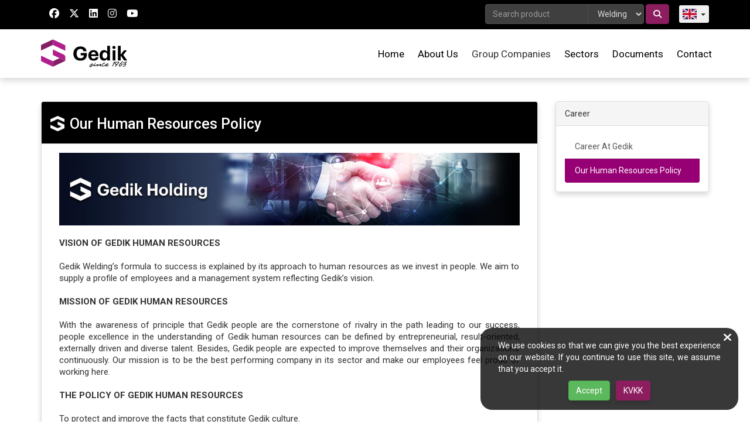

--- FILE ---
content_type: text/html; charset=UTF-8
request_url: https://gedik.com.tr/en/insan-resurslar%C4%B1-siyasetimiz
body_size: 5045
content:
<!DOCTYPE html>
<html lang="en">

<head>
    <link rel="canonical" href="https://gedik.com.tr/en/insan-resurslar%C4%B1-siyasetimiz">
    <title>Gedik Holding - Our Human Resources Policy</title>
                    <link rel="alternate" hreflang="tr" href="https://gedik.com.tr/insan-kaynaklari-politikamiz" />
                <link rel="alternate" hreflang="en" href="https://gedik.com.tr/en/our-human-resources-policy" />
                <link rel="alternate" hreflang="az" href="https://gedik.com.tr/az/insan-resursları-siyasetimiz" />
                <link rel="alternate" hreflang="fr" href="https://gedik.com.tr/fr/notre-politique-de-ressources-humaines" />
            <meta charset="utf-8"/>
    <meta name="description" content="The official Gedik Holding web page, which contains information about the institutions affiliated to Gedik Holding.">
    <meta name="viewport" content="width=device-width, initial-scale=1, maximum-scale=1, user-scalable=no">
    <meta http-equiv="X-UA-Compatible" content="IE=edge,chrome=1">
    <meta name="facebook-domain-verification" content="2m47dmrev5lrrguqfd9epw6658kq32"/>
    <meta name="csrf-token" content="92bfk3NVlTsDHN0bVJOHps7kqpigJC7CWr6MLqZQ">
                <link rel="stylesheet" href="https://gedik.com.tr/css/app.css?id=b8901516d18b0b9322456f0b892e186a">
    
    
    <link rel="shortcut icon" href="https://gedik.com.tr/img/gedik-logo.png">
        <link rel="stylesheet" href="https://gedik.com.tr/lib/owlcarousel/assets/owl.carousel.min.css">

    <link href="https://fonts.googleapis.com/css2?family=Roboto:ital,wght@0,100;0,300;0,400;0,500;0,700;0,900;1,100;1,300;1,400;1,500;1,700;1,900&display=swap" rel="stylesheet">

            
        <!-- Google tag (gtag.js) -->
<script async src="https://www.googletagmanager.com/gtag/js?id=G-RL12RE16TD"></script>
<script>
    window.dataLayer = window.dataLayer || [];
    function gtag(){dataLayer.push(arguments);}
    gtag('js', new Date());

    gtag('config', 'G-RL12RE16TD');
</script>

<script type="text/javascript">
    (function(c,l,a,r,i,t,y){
        c[a]=c[a]||function(){(c[a].q=c[a].q||[]).push(arguments)};
        t=l.createElement(r);t.async=1;t.src="https://www.clarity.ms/tag/"+i;
        y=l.getElementsByTagName(r)[0];y.parentNode.insertBefore(t,y);
    })(window, document, "clarity", "script", "uivehl0nht");
</script>
    </head>


<body class="en">

    <nav class="header ">
    <div class="navTop">
    <div class="container">
        <ul class="navTopMenu inlineMenu topSocialMedia pull-left">
                <li exclude-mobile>
            <a href="https://www.facebook.com/gedik.holding" target="_blank">
                <i class="fab fa-facebook"></i>
            </a>
        </li>
        <li exclude-mobile>
            <a href="https://twitter.com/gedikholding" target="_blank">
                <i class="fab fa-x-twitter"></i>
            </a>
        </li>
        <li exclude-mobile>
            <a href="https://www.linkedin.com/company/gedik-holding/" target="_blank">
                <i class="fab fa-linkedin"></i>
            </a>
        </li>
        <li exclude-mobile>
            <a href="https://www.instagram.com/gedikholding/" target="_blank">
                <i class="fab fa-instagram"></i>
            </a>
        </li>
        <li exclude-mobile>
            <a href="https://www.youtube.com/user/GedikKaynak" target="_blank">
                <i class="fab fa-youtube"></i>
            </a>
        </li>
    </ul>
        <ul id="topGrayMenu" class="navTopMenu inlineMenu pull-right">
            <li exclude-mobile>
    <div class="form-inline top-search-bar gedik-search">
        <input class="form-control form-control-sm" type="search" autocomplete="off"
               placeholder="Search product" id="top-search-input" maxlength="50">
        <select id="top-search-sector" class="form-control form-control-sm">
            <option value="/en/welding">Welding</option>
            <option value="/en/valve">Valve</option>
        </select>
        <button class="btn btn btn-primary" type="button" id="topSearch">
            <i class="fas fa-search"></i>
        </button>
    </div>
</li>
            <li exclude-mobile>
    <div class="btn-group lang-buttons">
        <button type="button" class="btn btn-sm dropdown-toggle" data-toggle="dropdown">
            <i class="g-flags g-flags-en"></i><span class="caret"></span></button>
        <ul class="dropdown-menu" role="menu">
                                                                <li>
                        <a href="/insan-kaynaklari-politikamiz"><i
                                class="g-flags g-flags-tr"></i>TR</a>
                    </li>
                                    <li>
                        <a href="/en/our-human-resources-policy"><i
                                class="g-flags g-flags-en"></i>EN</a>
                    </li>
                                    <li>
                        <a href="/az/insan-resursları-siyasetimiz"><i
                                class="g-flags g-flags-az"></i>AZ</a>
                    </li>
                                    <li>
                        <a href="/fr/notre-politique-de-ressources-humaines"><i
                                class="g-flags g-flags-fr"></i>FR</a>
                    </li>
                                        <li><a target="_blank" href="https://de.gedikwelding.com/"><i class="g-flags g-flags-de"></i>DE</a></li>
        </ul>
    </div>
</li>
        </ul>
    </div>
</div>
    <div class="navMain" data-sticky="home">
        <div class="container">
        <div class="logo logo_en">
                            <a href="/en">GEDİK</a>
                    </div>

        <div id="menuToggle">
            <input type="checkbox" />
            <span></span>
            <span></span>
            <span></span>
        </div>

        <ul class="navMainMenu inlineMenu pull-right">
                            <li>
                    <a href="/en">Home</a>
                </li>
                <li>
                    <a href="/en/about">About Us</a>
                </li>
                                        <li class="submenu">
                    <span>Group Companies</span>
                    <ul>
                        <li>
                            <a href="/en/welding">
                                Welding Group
                            </a>
                        </li>

                        <li>
                            <a href="/en/valve">
                                Valve Group
                            </a>
                        </li>
                        <li>
                            <a href="/en/casting">
                                Casting Group
                            </a>
                        </li>
                    </ul>
                </li>
            
                            <li>
                    <a href="/en/sectors">Sectors</a>
                </li>
                <li>
                    <a href="/en/documents">Documents</a>
                </li>
                <li>
                    <a href="/en/contact">Contact</a>
                </li>
            

            
        </ul>
    </div>
    <div class="g-mobile-menu">
        <ul class="g-mobile-menu-list">
            <li>
                <div class="langs">

                </div>
            </li>
        </ul>
        <ul class="g-mobile-menu-apps">
            <li>
                <a href="https://play.google.com/store/apps/details?id=com.gedikmobil" target="_blank">
                    <div class="badge-appmarket googleplay-badge"></div>
                </a>
            </li>
            <li>
                <a href="https://apps.apple.com/tr/app/gedik-holding/id1485720053" target="_blank">
                    <div class="badge-appmarket appstore-badge"></div>
                </a>
            </li>
        </ul>

        <div class="g-mobile-menu-footer">
            <ul class="g-mobile-menu-footer-social">

            </ul>
        </div>
    </div>
</div>
</nav>


    <div class="section">
        <div class="container mt30">
            <div class="row">
                <div class="col-lg-9">
                    <div class="panel panel-default content">
                        <div class="panel-heading">
                            <h1><i class="geLogoWhite"></i>Our Human Resources Policy</h1>
                        </div>
                        <div class="panel-body">
                           <div class="col-md-12">
                               <img width="100%" src="/img/kariyer-banner.jpg" />
                               <p><strong>VISION OF GEDIK HUMAN RESOURCES</strong></p>
<p>Gedik Welding’s formula to success is explained by its approach to human resources as we invest in people. We aim to
    supply a profile of employees and a management system reflecting Gedik’s vision.</p>
<p align="justify"><strong>MISSION OF GEDIK HUMAN RESOURCES</strong></p>
<p align="justify">With the awareness of principle that Gedik people are the cornerstone of rivalry in the path leading
    to our success, people excellence in the understanding of Gedik human resources can be defined by entrepreneurial,
    result-oriented, externally driven and diverse talent. Besides, Gedik people are expected to improve themselves and
    their organizations continuously. Our mission is to be the best performing company in its sector and make our
    employees feel proud of working here.</p>
<p><strong>THE POLICY OF GEDIK HUMAN RESOURCES</strong></p>
<p>
    To protect and improve the facts that constitute Gedik culture.</br>
    To increase the vision awareness among the employees via each and every implementation.</br>
    To contribute to the career and indidual progress and motivation of employees continuously with a human resources
    management system that has principles of qualified work is obtained by qualified people and contionuous
    progress.</br>
    To provide a pleasant working environment in which heart to heart communication is maintained on the basis of mutual
    trust and objectives of team work on the basis of collaboration are obtained.</br>
    To evaluate all the employees within the framework of performance evaluation system while being focused on the
    target and reward the outstanding performance and scope out the reasons for failure and find remedies for it.</br>
    To specify the motto of the company as perfection, and to provide an atmosphere that enables all the employees
    regardless of their status or title to produce creative ideas.</br>
</p>
                           </div>
                        </div>
                    </div>
                </div>
                <div class="col-lg-3">
    <div class="panel panel-default sidebar">
        <div class="panel-heading">Career </div>
        <div class="panel-body">
            <div class="list-group">
                <a href="/en/career" class="list-group-item ">Career At Gedik</a>
                <!--<a href="/en/work-at-gedik" class="list-group-item ">Work At Gedik</a>-->
                <a href="/en/our-human-resources-policy" class="list-group-item active">Our Human Resources Policy</a>
            </div>
        </div>
    </div>
</div>
            </div>
        </div>
    </div>
    <div class="bottomFixedNav">
            <a href="/en/welding "
               class="item item-kaynak">
                <span class="item-title"><strong>Gedik</strong><br />Welding</span>
            </a>
            <a href="/en/casting"
               class="item item-dokum">
                <span class="item-title"><strong>Gedik</strong><br />Casting</span>
            </a>
            <a href="/en/valve"
               class="item item-vana">
                <span class="item-title"><strong>Gedik</strong><br />Valve</span>
            </a>
            <a href="https://www.gedik.edu.tr/en/" class="item item-igun" target="_blank">
                <span class="item-title"><strong>Istanbul Gedik</strong><br />University</span>
            </a>
            <a href="https://gedikegitimvakfi.org.tr/en/home"
               class="item item-gev" target="_blank">
                <span class="item-title"><strong>Gedik</strong><br /><small>Educational Foundation</small></span>
            </a>
            <a href="https://gediksaglik.com/"
               class="item item-saglik" target="_blank">
                <span class="item-title"><strong>Gedik</strong><br /> Health</span>
            </a>
            <a href="https://gediksanat.com/"
               class="item item-sanat" target="_blank">
                <span class="item-title"><strong>Gedik</strong><br />Art</span>
            </a>
            <a href="https://radyogedik.com.tr/radio-gedik-global/"
               class="item item-radyo" target="_blank">
                <span class="item-title"><strong>Gedik</strong><br />Radio</span>
            </a>
            <a href="https://gedikaerospace.com/"
               class="item item-aero" target="_blank">
                <span class="item-title"><strong>Gedik</strong><br />AeroSpace</span>
            </a>
</div>
<div class="clearfix"></div>
<footer class="footer">
    <div class="container">
        <div class="home-newsletter">
            <div class="row">
                <div class="col-lg-12">
                    <div class="home-newsletter-text textcenter">
                        Be aware of the innovations in Gedik World.
                    </div>
                </div>
            </div>
            <div class="row">
                <form id="contact" method="POST" action="https://gedik.com.tr/en/mail-subscription">
                    <input type="hidden" name="_token" value="92bfk3NVlTsDHN0bVJOHps7kqpigJC7CWr6MLqZQ">
                    <div class="col-lg-6 col-lg-offset-3">
                        <div class="home-newsletter-form">
                            <select class="home-newsletter-form-input" name="newsletter-country"
                                id="newsletter-country">
                            </select>
                            <input type="email" class="home-newsletter-form-input email" name="mail_address"
                                placeholder="Your E-mail Address">
                            <button type="submit" class="btn btn-orange btn-slim">SEND</button>
                        </div>
                    </div>
                </form>
            </div>
        </div>         <nav class="row footer-nav">
            <div class="col-lg-3 corporateF">
                <h5 class="footer-nav-title">Corporate</h5>
                <ul class="footer-nav-menu">
                    <li><a href="/en/our-code-of-ethics">Our Code of Ethics</a></li>
                                            <li><a
                                href="/en/about">About Us</a>
                        </li>
                                        
                    <li><a
                            href="/en/social-responsibility">Social Responsibility</a>
                    </li>
                    <li><a href="/en/career">Career</a>
                    </li>
                    
                    
                    <li><a href="/en/contact">Contact</a>
                    </li>
                                                                                            <li><a href="/en/blog">Blog</a></li>
                                            
                </ul>
            </div>
            <div class="col-lg-3 contactF">
                <h5 class="footer-nav-title">Contact</h5>
                <ul class="footer-nav-menu">
                                            <li>Address : Ankara Caddesi No: 306 Seyhli Pendik 34906 İSTANBUL</li>
                                        <li>Tel : <a href="tel:+90 (216) 378 50 00">+90 (216) 378 50 00</a></li>
                    <li>Fax : <a href="tel:+90 (216) 378 20 44">+90 (216) 378 20 44</a></li>
                    <li>E-Mail : <a href="mailto:gedik@gedik.com.tr">gedik@gedik.com.tr</a></li>
                </ul>
            </div>
            <div class="col-lg-3 companyF">
                <h5 class="footer-nav-title">Companies</h5>
                <ul class="footer-nav-menu">
                    <li><a
                            href="/en/welding">Gedik Welding</a>
                    </li>
                    <li><a
                            href="/en/casting">Gedik Advanced Casting Technologies</a>
                    </li>
                    <li><a
                            href="/en/valve">Gedik Termo Valve</a>
                    </li>
                    <li><a target="_blank"
                            href="http://www.gedikegitimvakfi.org.tr/">Gedik Education Foundation</a>
                    </li>
                    <li><a target="_blank"
                            href="https://www.gedik.edu.tr/en/">Istanbul Gedik University</a>
                    </li>
                    <li><a target="_blank"
                            href="http://gediksaglik.com/">Gedik Health</a></li>
                    <li><a target="_blank"
                            href="https://radyogedik.com.tr/radio-gedik-global/">Radio Gedik</a>
                    </li>
                    <li><a target="_blank"
                            href="http://www.healinfoods.com/">Healin Foods</a></li>
                    <li><a target="_blank"
                            href="https://gediksanat.com/">Gedik Art</a>
                    </li>
                    <li><a target="_blank" href="https://roboweld.com.tr/">Roboweld</a></li>
                </ul>
            </div>
            <div class="col-lg-3 socialF">
                <h5 class="footer-nav-title">Social Media</h5>
                <ul class="footer-nav-menu">
                                            <li><a rel="nofollow" target="_blank"
                                href="https://www.facebook.com/gedik.holding/">Facebook</a></li>
                        <li><a rel="nofollow" target="_blank" href="https://twitter.com/gedikholding">Twitter</a></li>

                        <li>
                            <a rel="nofollow" href="https://www.linkedin.com/company/gedik-holding/" target="_blank">
                                Linkedin
                            </a>
                        </li>
                        <li>
                            <a rel="nofollow" href="https://www.instagram.com/gedikholding/" target="_blank">
                                Instagram
                            </a>
                        </li>
                        <li>
                            <a rel="nofollow" href="https://www.youtube.com/user/GedikKaynak" target="_blank">
                                Youtube
                            </a>
                        </li>
                                    </ul>
            </div>
        </nav>
        <div class="footer-logo"></div>
    </div>
</footer>

<script>
    let lang_data = {
        product_detail: "PRODUCT DETAIL",
        lang: "en",
        isProd: true,
        select: "Select",
        product_groups: "Product Groups",
        category: "Category",
        address: "Address",
        tel: "Telephone",
        fax: "Fax",
        rp: "Related Person",
        email: "E-Mail",
        region: "Regional Offices",
        searchRegion: "REGION SEARCH",
        searchDealer: "SEARCH DEALER",
        searchTech: "TECHNICAL SERVICE SEARCH",
        citiesOfRegion: "Cities of the Region",
        position: "Position",
        agree: "Accept",
        kvkk_url: "/kvkk/internet",
        cookie_notice_message: "We use cookies so that we can give you the best experience on our website. If you continue to use this site, we assume that you accept it.",
    }

</script>

    <script src="https://gedik.com.tr/js/app.js?id=c4158ba5c884dd701d60ce810ca10d3c"></script>


<!-- Subscription -->
<script>
    $(document).ready(function () {
        $("#contact").submit(function (event) {
            event.preventDefault();
            var post_url = $(this).attr("action");
            var request_method = $(this).attr("method");
            var form_data = $(this).serialize();

            $.ajax({
                url: post_url,
                type: request_method,
                data: form_data,
                success: function (data) {
                    if (data.data.status == "inserted") {
                        $('.home-newsletter-form').html(
                            '<div class="alert alert-success">Thanks for subscribing. In order for your mail subscription to be active, please click on the link sent to your e-mail address within 24 hours..</div>'
                        );
                    } else if (data.data.status == "exist") {
                        $('.home-newsletter-form').html(
                            '<div class="alert alert-success">Your mail is already registered. Thank you for your attention</div>'
                        );
                    } else if (data.data.status == "error") {
                        $('.home-newsletter-form').html(
                            '<div class="alert alert-danger">' + data.data.message + '</div>'
                        );
                    }
                }
            });
        })
    });
</script>
<!-- End of Subscription -->


<!-- modal -->

</body>

</html>


--- FILE ---
content_type: application/javascript
request_url: https://gedik.com.tr/js/app.js?id=c4158ba5c884dd701d60ce810ca10d3c
body_size: 183669
content:
if(function(t,e){"use strict";"object"==typeof module&&"object"==typeof module.exports?module.exports=t.document?e(t,!0):function(t){if(!t.document)throw new Error("jQuery requires a window with a document");return e(t)}:e(t)}("undefined"!=typeof window?window:this,(function(t,e){"use strict";var n=[],i=Object.getPrototypeOf,r=n.slice,a=n.flat?function(t){return n.flat.call(t)}:function(t){return n.concat.apply([],t)},o=n.push,s=n.indexOf,l={},c=l.toString,u=l.hasOwnProperty,d=u.toString,h=d.call(Object),p={},f=function(t){return"function"==typeof t&&"number"!=typeof t.nodeType},g=function(t){return null!=t&&t===t.window},m=t.document,v={type:!0,src:!0,nonce:!0,noModule:!0};function y(t,e,n){var i,r,a=(n=n||m).createElement("script");if(a.text=t,e)for(i in v)(r=e[i]||e.getAttribute&&e.getAttribute(i))&&a.setAttribute(i,r);n.head.appendChild(a).parentNode.removeChild(a)}function b(t){return null==t?t+"":"object"==typeof t||"function"==typeof t?l[c.call(t)]||"object":typeof t}var w="3.5.1",x=function(t,e){return new x.fn.init(t,e)};function _(t){var e=!!t&&"length"in t&&t.length,n=b(t);return!f(t)&&!g(t)&&("array"===n||0===e||"number"==typeof e&&0<e&&e-1 in t)}x.fn=x.prototype={jquery:w,constructor:x,length:0,toArray:function(){return r.call(this)},get:function(t){return null==t?r.call(this):t<0?this[t+this.length]:this[t]},pushStack:function(t){var e=x.merge(this.constructor(),t);return e.prevObject=this,e},each:function(t){return x.each(this,t)},map:function(t){return this.pushStack(x.map(this,(function(e,n){return t.call(e,n,e)})))},slice:function(){return this.pushStack(r.apply(this,arguments))},first:function(){return this.eq(0)},last:function(){return this.eq(-1)},even:function(){return this.pushStack(x.grep(this,(function(t,e){return(e+1)%2})))},odd:function(){return this.pushStack(x.grep(this,(function(t,e){return e%2})))},eq:function(t){var e=this.length,n=+t+(t<0?e:0);return this.pushStack(0<=n&&n<e?[this[n]]:[])},end:function(){return this.prevObject||this.constructor()},push:o,sort:n.sort,splice:n.splice},x.extend=x.fn.extend=function(){var t,e,n,i,r,a,o=arguments[0]||{},s=1,l=arguments.length,c=!1;for("boolean"==typeof o&&(c=o,o=arguments[s]||{},s++),"object"==typeof o||f(o)||(o={}),s===l&&(o=this,s--);s<l;s++)if(null!=(t=arguments[s]))for(e in t)i=t[e],"__proto__"!==e&&o!==i&&(c&&i&&(x.isPlainObject(i)||(r=Array.isArray(i)))?(n=o[e],a=r&&!Array.isArray(n)?[]:r||x.isPlainObject(n)?n:{},r=!1,o[e]=x.extend(c,a,i)):void 0!==i&&(o[e]=i));return o},x.extend({expando:"jQuery"+(w+Math.random()).replace(/\D/g,""),isReady:!0,error:function(t){throw new Error(t)},noop:function(){},isPlainObject:function(t){var e,n;return!(!t||"[object Object]"!==c.call(t)||(e=i(t))&&("function"!=typeof(n=u.call(e,"constructor")&&e.constructor)||d.call(n)!==h))},isEmptyObject:function(t){var e;for(e in t)return!1;return!0},globalEval:function(t,e,n){y(t,{nonce:e&&e.nonce},n)},each:function(t,e){var n,i=0;if(_(t))for(n=t.length;i<n&&!1!==e.call(t[i],i,t[i]);i++);else for(i in t)if(!1===e.call(t[i],i,t[i]))break;return t},makeArray:function(t,e){var n=e||[];return null!=t&&(_(Object(t))?x.merge(n,"string"==typeof t?[t]:t):o.call(n,t)),n},inArray:function(t,e,n){return null==e?-1:s.call(e,t,n)},merge:function(t,e){for(var n=+e.length,i=0,r=t.length;i<n;i++)t[r++]=e[i];return t.length=r,t},grep:function(t,e,n){for(var i=[],r=0,a=t.length,o=!n;r<a;r++)!e(t[r],r)!==o&&i.push(t[r]);return i},map:function(t,e,n){var i,r,o=0,s=[];if(_(t))for(i=t.length;o<i;o++)null!=(r=e(t[o],o,n))&&s.push(r);else for(o in t)null!=(r=e(t[o],o,n))&&s.push(r);return a(s)},guid:1,support:p}),"function"==typeof Symbol&&(x.fn[Symbol.iterator]=n[Symbol.iterator]),x.each("Boolean Number String Function Array Date RegExp Object Error Symbol".split(" "),(function(t,e){l["[object "+e+"]"]=e.toLowerCase()}));var C=function(t){var e,n,i,r,a,o,s,l,c,u,d,h,p,f,g,m,v,y,b,w="sizzle"+1*new Date,x=t.document,_=0,C=0,k=lt(),T=lt(),S=lt(),A=lt(),D=function(t,e){return t===e&&(d=!0),0},$={}.hasOwnProperty,E=[],I=E.pop,P=E.push,L=E.push,j=E.slice,O=function(t,e){for(var n=0,i=t.length;n<i;n++)if(t[n]===e)return n;return-1},R="checked|selected|async|autofocus|autoplay|controls|defer|disabled|hidden|ismap|loop|multiple|open|readonly|required|scoped",N="[\\x20\\t\\r\\n\\f]",M="(?:\\\\[\\da-fA-F]{1,6}"+N+"?|\\\\[^\\r\\n\\f]|[\\w-]|[^\0-\\x7f])+",F="\\["+N+"*("+M+")(?:"+N+"*([*^$|!~]?=)"+N+"*(?:'((?:\\\\.|[^\\\\'])*)'|\"((?:\\\\.|[^\\\\\"])*)\"|("+M+"))|)"+N+"*\\]",H=":("+M+")(?:\\((('((?:\\\\.|[^\\\\'])*)'|\"((?:\\\\.|[^\\\\\"])*)\")|((?:\\\\.|[^\\\\()[\\]]|"+F+")*)|.*)\\)|)",q=new RegExp(N+"+","g"),z=new RegExp("^"+N+"+|((?:^|[^\\\\])(?:\\\\.)*)"+N+"+$","g"),B=new RegExp("^"+N+"*,"+N+"*"),U=new RegExp("^"+N+"*([>+~]|"+N+")"+N+"*"),W=new RegExp(N+"|>"),G=new RegExp(H),V=new RegExp("^"+M+"$"),Z={ID:new RegExp("^#("+M+")"),CLASS:new RegExp("^\\.("+M+")"),TAG:new RegExp("^("+M+"|[*])"),ATTR:new RegExp("^"+F),PSEUDO:new RegExp("^"+H),CHILD:new RegExp("^:(only|first|last|nth|nth-last)-(child|of-type)(?:\\("+N+"*(even|odd|(([+-]|)(\\d*)n|)"+N+"*(?:([+-]|)"+N+"*(\\d+)|))"+N+"*\\)|)","i"),bool:new RegExp("^(?:"+R+")$","i"),needsContext:new RegExp("^"+N+"*[>+~]|:(even|odd|eq|gt|lt|nth|first|last)(?:\\("+N+"*((?:-\\d)?\\d*)"+N+"*\\)|)(?=[^-]|$)","i")},K=/HTML$/i,Q=/^(?:input|select|textarea|button)$/i,X=/^h\d$/i,Y=/^[^{]+\{\s*\[native \w/,J=/^(?:#([\w-]+)|(\w+)|\.([\w-]+))$/,tt=/[+~]/,et=new RegExp("\\\\[\\da-fA-F]{1,6}"+N+"?|\\\\([^\\r\\n\\f])","g"),nt=function(t,e){var n="0x"+t.slice(1)-65536;return e||(n<0?String.fromCharCode(n+65536):String.fromCharCode(n>>10|55296,1023&n|56320))},it=/([\0-\x1f\x7f]|^-?\d)|^-$|[^\0-\x1f\x7f-\uFFFF\w-]/g,rt=function(t,e){return e?"\0"===t?"�":t.slice(0,-1)+"\\"+t.charCodeAt(t.length-1).toString(16)+" ":"\\"+t},at=function(){h()},ot=wt((function(t){return!0===t.disabled&&"fieldset"===t.nodeName.toLowerCase()}),{dir:"parentNode",next:"legend"});try{L.apply(E=j.call(x.childNodes),x.childNodes),E[x.childNodes.length].nodeType}catch(e){L={apply:E.length?function(t,e){P.apply(t,j.call(e))}:function(t,e){for(var n=t.length,i=0;t[n++]=e[i++];);t.length=n-1}}}function st(t,e,i,r){var a,s,c,u,d,f,v,y=e&&e.ownerDocument,x=e?e.nodeType:9;if(i=i||[],"string"!=typeof t||!t||1!==x&&9!==x&&11!==x)return i;if(!r&&(h(e),e=e||p,g)){if(11!==x&&(d=J.exec(t)))if(a=d[1]){if(9===x){if(!(c=e.getElementById(a)))return i;if(c.id===a)return i.push(c),i}else if(y&&(c=y.getElementById(a))&&b(e,c)&&c.id===a)return i.push(c),i}else{if(d[2])return L.apply(i,e.getElementsByTagName(t)),i;if((a=d[3])&&n.getElementsByClassName&&e.getElementsByClassName)return L.apply(i,e.getElementsByClassName(a)),i}if(n.qsa&&!A[t+" "]&&(!m||!m.test(t))&&(1!==x||"object"!==e.nodeName.toLowerCase())){if(v=t,y=e,1===x&&(W.test(t)||U.test(t))){for((y=tt.test(t)&&vt(e.parentNode)||e)===e&&n.scope||((u=e.getAttribute("id"))?u=u.replace(it,rt):e.setAttribute("id",u=w)),s=(f=o(t)).length;s--;)f[s]=(u?"#"+u:":scope")+" "+bt(f[s]);v=f.join(",")}try{return L.apply(i,y.querySelectorAll(v)),i}catch(e){A(t,!0)}finally{u===w&&e.removeAttribute("id")}}}return l(t.replace(z,"$1"),e,i,r)}function lt(){var t=[];return function e(n,r){return t.push(n+" ")>i.cacheLength&&delete e[t.shift()],e[n+" "]=r}}function ct(t){return t[w]=!0,t}function ut(t){var e=p.createElement("fieldset");try{return!!t(e)}catch(t){return!1}finally{e.parentNode&&e.parentNode.removeChild(e),e=null}}function dt(t,e){for(var n=t.split("|"),r=n.length;r--;)i.attrHandle[n[r]]=e}function ht(t,e){var n=e&&t,i=n&&1===t.nodeType&&1===e.nodeType&&t.sourceIndex-e.sourceIndex;if(i)return i;if(n)for(;n=n.nextSibling;)if(n===e)return-1;return t?1:-1}function pt(t){return function(e){return"input"===e.nodeName.toLowerCase()&&e.type===t}}function ft(t){return function(e){var n=e.nodeName.toLowerCase();return("input"===n||"button"===n)&&e.type===t}}function gt(t){return function(e){return"form"in e?e.parentNode&&!1===e.disabled?"label"in e?"label"in e.parentNode?e.parentNode.disabled===t:e.disabled===t:e.isDisabled===t||e.isDisabled!==!t&&ot(e)===t:e.disabled===t:"label"in e&&e.disabled===t}}function mt(t){return ct((function(e){return e=+e,ct((function(n,i){for(var r,a=t([],n.length,e),o=a.length;o--;)n[r=a[o]]&&(n[r]=!(i[r]=n[r]))}))}))}function vt(t){return t&&void 0!==t.getElementsByTagName&&t}for(e in n=st.support={},a=st.isXML=function(t){var e=t.namespaceURI,n=(t.ownerDocument||t).documentElement;return!K.test(e||n&&n.nodeName||"HTML")},h=st.setDocument=function(t){var e,r,o=t?t.ownerDocument||t:x;return o!=p&&9===o.nodeType&&o.documentElement&&(f=(p=o).documentElement,g=!a(p),x!=p&&(r=p.defaultView)&&r.top!==r&&(r.addEventListener?r.addEventListener("unload",at,!1):r.attachEvent&&r.attachEvent("onunload",at)),n.scope=ut((function(t){return f.appendChild(t).appendChild(p.createElement("div")),void 0!==t.querySelectorAll&&!t.querySelectorAll(":scope fieldset div").length})),n.attributes=ut((function(t){return t.className="i",!t.getAttribute("className")})),n.getElementsByTagName=ut((function(t){return t.appendChild(p.createComment("")),!t.getElementsByTagName("*").length})),n.getElementsByClassName=Y.test(p.getElementsByClassName),n.getById=ut((function(t){return f.appendChild(t).id=w,!p.getElementsByName||!p.getElementsByName(w).length})),n.getById?(i.filter.ID=function(t){var e=t.replace(et,nt);return function(t){return t.getAttribute("id")===e}},i.find.ID=function(t,e){if(void 0!==e.getElementById&&g){var n=e.getElementById(t);return n?[n]:[]}}):(i.filter.ID=function(t){var e=t.replace(et,nt);return function(t){var n=void 0!==t.getAttributeNode&&t.getAttributeNode("id");return n&&n.value===e}},i.find.ID=function(t,e){if(void 0!==e.getElementById&&g){var n,i,r,a=e.getElementById(t);if(a){if((n=a.getAttributeNode("id"))&&n.value===t)return[a];for(r=e.getElementsByName(t),i=0;a=r[i++];)if((n=a.getAttributeNode("id"))&&n.value===t)return[a]}return[]}}),i.find.TAG=n.getElementsByTagName?function(t,e){return void 0!==e.getElementsByTagName?e.getElementsByTagName(t):n.qsa?e.querySelectorAll(t):void 0}:function(t,e){var n,i=[],r=0,a=e.getElementsByTagName(t);if("*"===t){for(;n=a[r++];)1===n.nodeType&&i.push(n);return i}return a},i.find.CLASS=n.getElementsByClassName&&function(t,e){if(void 0!==e.getElementsByClassName&&g)return e.getElementsByClassName(t)},v=[],m=[],(n.qsa=Y.test(p.querySelectorAll))&&(ut((function(t){var e;f.appendChild(t).innerHTML="<a id='"+w+"'></a><select id='"+w+"-\r\\' msallowcapture=''><option selected=''></option></select>",t.querySelectorAll("[msallowcapture^='']").length&&m.push("[*^$]="+N+"*(?:''|\"\")"),t.querySelectorAll("[selected]").length||m.push("\\["+N+"*(?:value|"+R+")"),t.querySelectorAll("[id~="+w+"-]").length||m.push("~="),(e=p.createElement("input")).setAttribute("name",""),t.appendChild(e),t.querySelectorAll("[name='']").length||m.push("\\["+N+"*name"+N+"*="+N+"*(?:''|\"\")"),t.querySelectorAll(":checked").length||m.push(":checked"),t.querySelectorAll("a#"+w+"+*").length||m.push(".#.+[+~]"),t.querySelectorAll("\\\f"),m.push("[\\r\\n\\f]")})),ut((function(t){t.innerHTML="<a href='' disabled='disabled'></a><select disabled='disabled'><option/></select>";var e=p.createElement("input");e.setAttribute("type","hidden"),t.appendChild(e).setAttribute("name","D"),t.querySelectorAll("[name=d]").length&&m.push("name"+N+"*[*^$|!~]?="),2!==t.querySelectorAll(":enabled").length&&m.push(":enabled",":disabled"),f.appendChild(t).disabled=!0,2!==t.querySelectorAll(":disabled").length&&m.push(":enabled",":disabled"),t.querySelectorAll("*,:x"),m.push(",.*:")}))),(n.matchesSelector=Y.test(y=f.matches||f.webkitMatchesSelector||f.mozMatchesSelector||f.oMatchesSelector||f.msMatchesSelector))&&ut((function(t){n.disconnectedMatch=y.call(t,"*"),y.call(t,"[s!='']:x"),v.push("!=",H)})),m=m.length&&new RegExp(m.join("|")),v=v.length&&new RegExp(v.join("|")),e=Y.test(f.compareDocumentPosition),b=e||Y.test(f.contains)?function(t,e){var n=9===t.nodeType?t.documentElement:t,i=e&&e.parentNode;return t===i||!(!i||1!==i.nodeType||!(n.contains?n.contains(i):t.compareDocumentPosition&&16&t.compareDocumentPosition(i)))}:function(t,e){if(e)for(;e=e.parentNode;)if(e===t)return!0;return!1},D=e?function(t,e){if(t===e)return d=!0,0;var i=!t.compareDocumentPosition-!e.compareDocumentPosition;return i||(1&(i=(t.ownerDocument||t)==(e.ownerDocument||e)?t.compareDocumentPosition(e):1)||!n.sortDetached&&e.compareDocumentPosition(t)===i?t==p||t.ownerDocument==x&&b(x,t)?-1:e==p||e.ownerDocument==x&&b(x,e)?1:u?O(u,t)-O(u,e):0:4&i?-1:1)}:function(t,e){if(t===e)return d=!0,0;var n,i=0,r=t.parentNode,a=e.parentNode,o=[t],s=[e];if(!r||!a)return t==p?-1:e==p?1:r?-1:a?1:u?O(u,t)-O(u,e):0;if(r===a)return ht(t,e);for(n=t;n=n.parentNode;)o.unshift(n);for(n=e;n=n.parentNode;)s.unshift(n);for(;o[i]===s[i];)i++;return i?ht(o[i],s[i]):o[i]==x?-1:s[i]==x?1:0}),p},st.matches=function(t,e){return st(t,null,null,e)},st.matchesSelector=function(t,e){if(h(t),n.matchesSelector&&g&&!A[e+" "]&&(!v||!v.test(e))&&(!m||!m.test(e)))try{var i=y.call(t,e);if(i||n.disconnectedMatch||t.document&&11!==t.document.nodeType)return i}catch(t){A(e,!0)}return 0<st(e,p,null,[t]).length},st.contains=function(t,e){return(t.ownerDocument||t)!=p&&h(t),b(t,e)},st.attr=function(t,e){(t.ownerDocument||t)!=p&&h(t);var r=i.attrHandle[e.toLowerCase()],a=r&&$.call(i.attrHandle,e.toLowerCase())?r(t,e,!g):void 0;return void 0!==a?a:n.attributes||!g?t.getAttribute(e):(a=t.getAttributeNode(e))&&a.specified?a.value:null},st.escape=function(t){return(t+"").replace(it,rt)},st.error=function(t){throw new Error("Syntax error, unrecognized expression: "+t)},st.uniqueSort=function(t){var e,i=[],r=0,a=0;if(d=!n.detectDuplicates,u=!n.sortStable&&t.slice(0),t.sort(D),d){for(;e=t[a++];)e===t[a]&&(r=i.push(a));for(;r--;)t.splice(i[r],1)}return u=null,t},r=st.getText=function(t){var e,n="",i=0,a=t.nodeType;if(a){if(1===a||9===a||11===a){if("string"==typeof t.textContent)return t.textContent;for(t=t.firstChild;t;t=t.nextSibling)n+=r(t)}else if(3===a||4===a)return t.nodeValue}else for(;e=t[i++];)n+=r(e);return n},(i=st.selectors={cacheLength:50,createPseudo:ct,match:Z,attrHandle:{},find:{},relative:{">":{dir:"parentNode",first:!0}," ":{dir:"parentNode"},"+":{dir:"previousSibling",first:!0},"~":{dir:"previousSibling"}},preFilter:{ATTR:function(t){return t[1]=t[1].replace(et,nt),t[3]=(t[3]||t[4]||t[5]||"").replace(et,nt),"~="===t[2]&&(t[3]=" "+t[3]+" "),t.slice(0,4)},CHILD:function(t){return t[1]=t[1].toLowerCase(),"nth"===t[1].slice(0,3)?(t[3]||st.error(t[0]),t[4]=+(t[4]?t[5]+(t[6]||1):2*("even"===t[3]||"odd"===t[3])),t[5]=+(t[7]+t[8]||"odd"===t[3])):t[3]&&st.error(t[0]),t},PSEUDO:function(t){var e,n=!t[6]&&t[2];return Z.CHILD.test(t[0])?null:(t[3]?t[2]=t[4]||t[5]||"":n&&G.test(n)&&(e=o(n,!0))&&(e=n.indexOf(")",n.length-e)-n.length)&&(t[0]=t[0].slice(0,e),t[2]=n.slice(0,e)),t.slice(0,3))}},filter:{TAG:function(t){var e=t.replace(et,nt).toLowerCase();return"*"===t?function(){return!0}:function(t){return t.nodeName&&t.nodeName.toLowerCase()===e}},CLASS:function(t){var e=k[t+" "];return e||(e=new RegExp("(^|"+N+")"+t+"("+N+"|$)"))&&k(t,(function(t){return e.test("string"==typeof t.className&&t.className||void 0!==t.getAttribute&&t.getAttribute("class")||"")}))},ATTR:function(t,e,n){return function(i){var r=st.attr(i,t);return null==r?"!="===e:!e||(r+="","="===e?r===n:"!="===e?r!==n:"^="===e?n&&0===r.indexOf(n):"*="===e?n&&-1<r.indexOf(n):"$="===e?n&&r.slice(-n.length)===n:"~="===e?-1<(" "+r.replace(q," ")+" ").indexOf(n):"|="===e&&(r===n||r.slice(0,n.length+1)===n+"-"))}},CHILD:function(t,e,n,i,r){var a="nth"!==t.slice(0,3),o="last"!==t.slice(-4),s="of-type"===e;return 1===i&&0===r?function(t){return!!t.parentNode}:function(e,n,l){var c,u,d,h,p,f,g=a!==o?"nextSibling":"previousSibling",m=e.parentNode,v=s&&e.nodeName.toLowerCase(),y=!l&&!s,b=!1;if(m){if(a){for(;g;){for(h=e;h=h[g];)if(s?h.nodeName.toLowerCase()===v:1===h.nodeType)return!1;f=g="only"===t&&!f&&"nextSibling"}return!0}if(f=[o?m.firstChild:m.lastChild],o&&y){for(b=(p=(c=(u=(d=(h=m)[w]||(h[w]={}))[h.uniqueID]||(d[h.uniqueID]={}))[t]||[])[0]===_&&c[1])&&c[2],h=p&&m.childNodes[p];h=++p&&h&&h[g]||(b=p=0)||f.pop();)if(1===h.nodeType&&++b&&h===e){u[t]=[_,p,b];break}}else if(y&&(b=p=(c=(u=(d=(h=e)[w]||(h[w]={}))[h.uniqueID]||(d[h.uniqueID]={}))[t]||[])[0]===_&&c[1]),!1===b)for(;(h=++p&&h&&h[g]||(b=p=0)||f.pop())&&((s?h.nodeName.toLowerCase()!==v:1!==h.nodeType)||!++b||(y&&((u=(d=h[w]||(h[w]={}))[h.uniqueID]||(d[h.uniqueID]={}))[t]=[_,b]),h!==e)););return(b-=r)===i||b%i==0&&0<=b/i}}},PSEUDO:function(t,e){var n,r=i.pseudos[t]||i.setFilters[t.toLowerCase()]||st.error("unsupported pseudo: "+t);return r[w]?r(e):1<r.length?(n=[t,t,"",e],i.setFilters.hasOwnProperty(t.toLowerCase())?ct((function(t,n){for(var i,a=r(t,e),o=a.length;o--;)t[i=O(t,a[o])]=!(n[i]=a[o])})):function(t){return r(t,0,n)}):r}},pseudos:{not:ct((function(t){var e=[],n=[],i=s(t.replace(z,"$1"));return i[w]?ct((function(t,e,n,r){for(var a,o=i(t,null,r,[]),s=t.length;s--;)(a=o[s])&&(t[s]=!(e[s]=a))})):function(t,r,a){return e[0]=t,i(e,null,a,n),e[0]=null,!n.pop()}})),has:ct((function(t){return function(e){return 0<st(t,e).length}})),contains:ct((function(t){return t=t.replace(et,nt),function(e){return-1<(e.textContent||r(e)).indexOf(t)}})),lang:ct((function(t){return V.test(t||"")||st.error("unsupported lang: "+t),t=t.replace(et,nt).toLowerCase(),function(e){var n;do{if(n=g?e.lang:e.getAttribute("xml:lang")||e.getAttribute("lang"))return(n=n.toLowerCase())===t||0===n.indexOf(t+"-")}while((e=e.parentNode)&&1===e.nodeType);return!1}})),target:function(e){var n=t.location&&t.location.hash;return n&&n.slice(1)===e.id},root:function(t){return t===f},focus:function(t){return t===p.activeElement&&(!p.hasFocus||p.hasFocus())&&!!(t.type||t.href||~t.tabIndex)},enabled:gt(!1),disabled:gt(!0),checked:function(t){var e=t.nodeName.toLowerCase();return"input"===e&&!!t.checked||"option"===e&&!!t.selected},selected:function(t){return t.parentNode&&t.parentNode.selectedIndex,!0===t.selected},empty:function(t){for(t=t.firstChild;t;t=t.nextSibling)if(t.nodeType<6)return!1;return!0},parent:function(t){return!i.pseudos.empty(t)},header:function(t){return X.test(t.nodeName)},input:function(t){return Q.test(t.nodeName)},button:function(t){var e=t.nodeName.toLowerCase();return"input"===e&&"button"===t.type||"button"===e},text:function(t){var e;return"input"===t.nodeName.toLowerCase()&&"text"===t.type&&(null==(e=t.getAttribute("type"))||"text"===e.toLowerCase())},first:mt((function(){return[0]})),last:mt((function(t,e){return[e-1]})),eq:mt((function(t,e,n){return[n<0?n+e:n]})),even:mt((function(t,e){for(var n=0;n<e;n+=2)t.push(n);return t})),odd:mt((function(t,e){for(var n=1;n<e;n+=2)t.push(n);return t})),lt:mt((function(t,e,n){for(var i=n<0?n+e:e<n?e:n;0<=--i;)t.push(i);return t})),gt:mt((function(t,e,n){for(var i=n<0?n+e:n;++i<e;)t.push(i);return t}))}}).pseudos.nth=i.pseudos.eq,{radio:!0,checkbox:!0,file:!0,password:!0,image:!0})i.pseudos[e]=pt(e);for(e in{submit:!0,reset:!0})i.pseudos[e]=ft(e);function yt(){}function bt(t){for(var e=0,n=t.length,i="";e<n;e++)i+=t[e].value;return i}function wt(t,e,n){var i=e.dir,r=e.next,a=r||i,o=n&&"parentNode"===a,s=C++;return e.first?function(e,n,r){for(;e=e[i];)if(1===e.nodeType||o)return t(e,n,r);return!1}:function(e,n,l){var c,u,d,h=[_,s];if(l){for(;e=e[i];)if((1===e.nodeType||o)&&t(e,n,l))return!0}else for(;e=e[i];)if(1===e.nodeType||o)if(u=(d=e[w]||(e[w]={}))[e.uniqueID]||(d[e.uniqueID]={}),r&&r===e.nodeName.toLowerCase())e=e[i]||e;else{if((c=u[a])&&c[0]===_&&c[1]===s)return h[2]=c[2];if((u[a]=h)[2]=t(e,n,l))return!0}return!1}}function xt(t){return 1<t.length?function(e,n,i){for(var r=t.length;r--;)if(!t[r](e,n,i))return!1;return!0}:t[0]}function _t(t,e,n,i,r){for(var a,o=[],s=0,l=t.length,c=null!=e;s<l;s++)(a=t[s])&&(n&&!n(a,i,r)||(o.push(a),c&&e.push(s)));return o}function Ct(t,e,n,i,r,a){return i&&!i[w]&&(i=Ct(i)),r&&!r[w]&&(r=Ct(r,a)),ct((function(a,o,s,l){var c,u,d,h=[],p=[],f=o.length,g=a||function(t,e,n){for(var i=0,r=e.length;i<r;i++)st(t,e[i],n);return n}(e||"*",s.nodeType?[s]:s,[]),m=!t||!a&&e?g:_t(g,h,t,s,l),v=n?r||(a?t:f||i)?[]:o:m;if(n&&n(m,v,s,l),i)for(c=_t(v,p),i(c,[],s,l),u=c.length;u--;)(d=c[u])&&(v[p[u]]=!(m[p[u]]=d));if(a){if(r||t){if(r){for(c=[],u=v.length;u--;)(d=v[u])&&c.push(m[u]=d);r(null,v=[],c,l)}for(u=v.length;u--;)(d=v[u])&&-1<(c=r?O(a,d):h[u])&&(a[c]=!(o[c]=d))}}else v=_t(v===o?v.splice(f,v.length):v),r?r(null,o,v,l):L.apply(o,v)}))}function kt(t){for(var e,n,r,a=t.length,o=i.relative[t[0].type],s=o||i.relative[" "],l=o?1:0,u=wt((function(t){return t===e}),s,!0),d=wt((function(t){return-1<O(e,t)}),s,!0),h=[function(t,n,i){var r=!o&&(i||n!==c)||((e=n).nodeType?u(t,n,i):d(t,n,i));return e=null,r}];l<a;l++)if(n=i.relative[t[l].type])h=[wt(xt(h),n)];else{if((n=i.filter[t[l].type].apply(null,t[l].matches))[w]){for(r=++l;r<a&&!i.relative[t[r].type];r++);return Ct(1<l&&xt(h),1<l&&bt(t.slice(0,l-1).concat({value:" "===t[l-2].type?"*":""})).replace(z,"$1"),n,l<r&&kt(t.slice(l,r)),r<a&&kt(t=t.slice(r)),r<a&&bt(t))}h.push(n)}return xt(h)}return yt.prototype=i.filters=i.pseudos,i.setFilters=new yt,o=st.tokenize=function(t,e){var n,r,a,o,s,l,c,u=T[t+" "];if(u)return e?0:u.slice(0);for(s=t,l=[],c=i.preFilter;s;){for(o in n&&!(r=B.exec(s))||(r&&(s=s.slice(r[0].length)||s),l.push(a=[])),n=!1,(r=U.exec(s))&&(n=r.shift(),a.push({value:n,type:r[0].replace(z," ")}),s=s.slice(n.length)),i.filter)!(r=Z[o].exec(s))||c[o]&&!(r=c[o](r))||(n=r.shift(),a.push({value:n,type:o,matches:r}),s=s.slice(n.length));if(!n)break}return e?s.length:s?st.error(t):T(t,l).slice(0)},s=st.compile=function(t,e){var n,r,a,s,l,u,d=[],f=[],m=S[t+" "];if(!m){for(e||(e=o(t)),n=e.length;n--;)(m=kt(e[n]))[w]?d.push(m):f.push(m);(m=S(t,(r=f,s=0<(a=d).length,l=0<r.length,u=function(t,e,n,o,u){var d,f,m,v=0,y="0",b=t&&[],w=[],x=c,C=t||l&&i.find.TAG("*",u),k=_+=null==x?1:Math.random()||.1,T=C.length;for(u&&(c=e==p||e||u);y!==T&&null!=(d=C[y]);y++){if(l&&d){for(f=0,e||d.ownerDocument==p||(h(d),n=!g);m=r[f++];)if(m(d,e||p,n)){o.push(d);break}u&&(_=k)}s&&((d=!m&&d)&&v--,t&&b.push(d))}if(v+=y,s&&y!==v){for(f=0;m=a[f++];)m(b,w,e,n);if(t){if(0<v)for(;y--;)b[y]||w[y]||(w[y]=I.call(o));w=_t(w)}L.apply(o,w),u&&!t&&0<w.length&&1<v+a.length&&st.uniqueSort(o)}return u&&(_=k,c=x),b},s?ct(u):u))).selector=t}return m},l=st.select=function(t,e,n,r){var a,l,c,u,d,h="function"==typeof t&&t,p=!r&&o(t=h.selector||t);if(n=n||[],1===p.length){if(2<(l=p[0]=p[0].slice(0)).length&&"ID"===(c=l[0]).type&&9===e.nodeType&&g&&i.relative[l[1].type]){if(!(e=(i.find.ID(c.matches[0].replace(et,nt),e)||[])[0]))return n;h&&(e=e.parentNode),t=t.slice(l.shift().value.length)}for(a=Z.needsContext.test(t)?0:l.length;a--&&(c=l[a],!i.relative[u=c.type]);)if((d=i.find[u])&&(r=d(c.matches[0].replace(et,nt),tt.test(l[0].type)&&vt(e.parentNode)||e))){if(l.splice(a,1),!(t=r.length&&bt(l)))return L.apply(n,r),n;break}}return(h||s(t,p))(r,e,!g,n,!e||tt.test(t)&&vt(e.parentNode)||e),n},n.sortStable=w.split("").sort(D).join("")===w,n.detectDuplicates=!!d,h(),n.sortDetached=ut((function(t){return 1&t.compareDocumentPosition(p.createElement("fieldset"))})),ut((function(t){return t.innerHTML="<a href='#'></a>","#"===t.firstChild.getAttribute("href")}))||dt("type|href|height|width",(function(t,e,n){if(!n)return t.getAttribute(e,"type"===e.toLowerCase()?1:2)})),n.attributes&&ut((function(t){return t.innerHTML="<input/>",t.firstChild.setAttribute("value",""),""===t.firstChild.getAttribute("value")}))||dt("value",(function(t,e,n){if(!n&&"input"===t.nodeName.toLowerCase())return t.defaultValue})),ut((function(t){return null==t.getAttribute("disabled")}))||dt(R,(function(t,e,n){var i;if(!n)return!0===t[e]?e.toLowerCase():(i=t.getAttributeNode(e))&&i.specified?i.value:null})),st}(t);x.find=C,x.expr=C.selectors,x.expr[":"]=x.expr.pseudos,x.uniqueSort=x.unique=C.uniqueSort,x.text=C.getText,x.isXMLDoc=C.isXML,x.contains=C.contains,x.escapeSelector=C.escape;var k=function(t,e,n){for(var i=[],r=void 0!==n;(t=t[e])&&9!==t.nodeType;)if(1===t.nodeType){if(r&&x(t).is(n))break;i.push(t)}return i},T=function(t,e){for(var n=[];t;t=t.nextSibling)1===t.nodeType&&t!==e&&n.push(t);return n},S=x.expr.match.needsContext;function A(t,e){return t.nodeName&&t.nodeName.toLowerCase()===e.toLowerCase()}var D=/^<([a-z][^\/\0>:\x20\t\r\n\f]*)[\x20\t\r\n\f]*\/?>(?:<\/\1>|)$/i;function $(t,e,n){return f(e)?x.grep(t,(function(t,i){return!!e.call(t,i,t)!==n})):e.nodeType?x.grep(t,(function(t){return t===e!==n})):"string"!=typeof e?x.grep(t,(function(t){return-1<s.call(e,t)!==n})):x.filter(e,t,n)}x.filter=function(t,e,n){var i=e[0];return n&&(t=":not("+t+")"),1===e.length&&1===i.nodeType?x.find.matchesSelector(i,t)?[i]:[]:x.find.matches(t,x.grep(e,(function(t){return 1===t.nodeType})))},x.fn.extend({find:function(t){var e,n,i=this.length,r=this;if("string"!=typeof t)return this.pushStack(x(t).filter((function(){for(e=0;e<i;e++)if(x.contains(r[e],this))return!0})));for(n=this.pushStack([]),e=0;e<i;e++)x.find(t,r[e],n);return 1<i?x.uniqueSort(n):n},filter:function(t){return this.pushStack($(this,t||[],!1))},not:function(t){return this.pushStack($(this,t||[],!0))},is:function(t){return!!$(this,"string"==typeof t&&S.test(t)?x(t):t||[],!1).length}});var E,I=/^(?:\s*(<[\w\W]+>)[^>]*|#([\w-]+))$/;(x.fn.init=function(t,e,n){var i,r;if(!t)return this;if(n=n||E,"string"==typeof t){if(!(i="<"===t[0]&&">"===t[t.length-1]&&3<=t.length?[null,t,null]:I.exec(t))||!i[1]&&e)return!e||e.jquery?(e||n).find(t):this.constructor(e).find(t);if(i[1]){if(e=e instanceof x?e[0]:e,x.merge(this,x.parseHTML(i[1],e&&e.nodeType?e.ownerDocument||e:m,!0)),D.test(i[1])&&x.isPlainObject(e))for(i in e)f(this[i])?this[i](e[i]):this.attr(i,e[i]);return this}return(r=m.getElementById(i[2]))&&(this[0]=r,this.length=1),this}return t.nodeType?(this[0]=t,this.length=1,this):f(t)?void 0!==n.ready?n.ready(t):t(x):x.makeArray(t,this)}).prototype=x.fn,E=x(m);var P=/^(?:parents|prev(?:Until|All))/,L={children:!0,contents:!0,next:!0,prev:!0};function j(t,e){for(;(t=t[e])&&1!==t.nodeType;);return t}x.fn.extend({has:function(t){var e=x(t,this),n=e.length;return this.filter((function(){for(var t=0;t<n;t++)if(x.contains(this,e[t]))return!0}))},closest:function(t,e){var n,i=0,r=this.length,a=[],o="string"!=typeof t&&x(t);if(!S.test(t))for(;i<r;i++)for(n=this[i];n&&n!==e;n=n.parentNode)if(n.nodeType<11&&(o?-1<o.index(n):1===n.nodeType&&x.find.matchesSelector(n,t))){a.push(n);break}return this.pushStack(1<a.length?x.uniqueSort(a):a)},index:function(t){return t?"string"==typeof t?s.call(x(t),this[0]):s.call(this,t.jquery?t[0]:t):this[0]&&this[0].parentNode?this.first().prevAll().length:-1},add:function(t,e){return this.pushStack(x.uniqueSort(x.merge(this.get(),x(t,e))))},addBack:function(t){return this.add(null==t?this.prevObject:this.prevObject.filter(t))}}),x.each({parent:function(t){var e=t.parentNode;return e&&11!==e.nodeType?e:null},parents:function(t){return k(t,"parentNode")},parentsUntil:function(t,e,n){return k(t,"parentNode",n)},next:function(t){return j(t,"nextSibling")},prev:function(t){return j(t,"previousSibling")},nextAll:function(t){return k(t,"nextSibling")},prevAll:function(t){return k(t,"previousSibling")},nextUntil:function(t,e,n){return k(t,"nextSibling",n)},prevUntil:function(t,e,n){return k(t,"previousSibling",n)},siblings:function(t){return T((t.parentNode||{}).firstChild,t)},children:function(t){return T(t.firstChild)},contents:function(t){return null!=t.contentDocument&&i(t.contentDocument)?t.contentDocument:(A(t,"template")&&(t=t.content||t),x.merge([],t.childNodes))}},(function(t,e){x.fn[t]=function(n,i){var r=x.map(this,e,n);return"Until"!==t.slice(-5)&&(i=n),i&&"string"==typeof i&&(r=x.filter(i,r)),1<this.length&&(L[t]||x.uniqueSort(r),P.test(t)&&r.reverse()),this.pushStack(r)}}));var O=/[^\x20\t\r\n\f]+/g;function R(t){return t}function N(t){throw t}function M(t,e,n,i){var r;try{t&&f(r=t.promise)?r.call(t).done(e).fail(n):t&&f(r=t.then)?r.call(t,e,n):e.apply(void 0,[t].slice(i))}catch(t){n.apply(void 0,[t])}}x.Callbacks=function(t){var e,n;t="string"==typeof t?(e=t,n={},x.each(e.match(O)||[],(function(t,e){n[e]=!0})),n):x.extend({},t);var i,r,a,o,s=[],l=[],c=-1,u=function(){for(o=o||t.once,a=i=!0;l.length;c=-1)for(r=l.shift();++c<s.length;)!1===s[c].apply(r[0],r[1])&&t.stopOnFalse&&(c=s.length,r=!1);t.memory||(r=!1),i=!1,o&&(s=r?[]:"")},d={add:function(){return s&&(r&&!i&&(c=s.length-1,l.push(r)),function e(n){x.each(n,(function(n,i){f(i)?t.unique&&d.has(i)||s.push(i):i&&i.length&&"string"!==b(i)&&e(i)}))}(arguments),r&&!i&&u()),this},remove:function(){return x.each(arguments,(function(t,e){for(var n;-1<(n=x.inArray(e,s,n));)s.splice(n,1),n<=c&&c--})),this},has:function(t){return t?-1<x.inArray(t,s):0<s.length},empty:function(){return s&&(s=[]),this},disable:function(){return o=l=[],s=r="",this},disabled:function(){return!s},lock:function(){return o=l=[],r||i||(s=r=""),this},locked:function(){return!!o},fireWith:function(t,e){return o||(e=[t,(e=e||[]).slice?e.slice():e],l.push(e),i||u()),this},fire:function(){return d.fireWith(this,arguments),this},fired:function(){return!!a}};return d},x.extend({Deferred:function(e){var n=[["notify","progress",x.Callbacks("memory"),x.Callbacks("memory"),2],["resolve","done",x.Callbacks("once memory"),x.Callbacks("once memory"),0,"resolved"],["reject","fail",x.Callbacks("once memory"),x.Callbacks("once memory"),1,"rejected"]],i="pending",r={state:function(){return i},always:function(){return a.done(arguments).fail(arguments),this},catch:function(t){return r.then(null,t)},pipe:function(){var t=arguments;return x.Deferred((function(e){x.each(n,(function(n,i){var r=f(t[i[4]])&&t[i[4]];a[i[1]]((function(){var t=r&&r.apply(this,arguments);t&&f(t.promise)?t.promise().progress(e.notify).done(e.resolve).fail(e.reject):e[i[0]+"With"](this,r?[t]:arguments)}))})),t=null})).promise()},then:function(e,i,r){var a=0;function o(e,n,i,r){return function(){var s=this,l=arguments,c=function(){var t,c;if(!(e<a)){if((t=i.apply(s,l))===n.promise())throw new TypeError("Thenable self-resolution");c=t&&("object"==typeof t||"function"==typeof t)&&t.then,f(c)?r?c.call(t,o(a,n,R,r),o(a,n,N,r)):(a++,c.call(t,o(a,n,R,r),o(a,n,N,r),o(a,n,R,n.notifyWith))):(i!==R&&(s=void 0,l=[t]),(r||n.resolveWith)(s,l))}},u=r?c:function(){try{c()}catch(t){x.Deferred.exceptionHook&&x.Deferred.exceptionHook(t,u.stackTrace),a<=e+1&&(i!==N&&(s=void 0,l=[t]),n.rejectWith(s,l))}};e?u():(x.Deferred.getStackHook&&(u.stackTrace=x.Deferred.getStackHook()),t.setTimeout(u))}}return x.Deferred((function(t){n[0][3].add(o(0,t,f(r)?r:R,t.notifyWith)),n[1][3].add(o(0,t,f(e)?e:R)),n[2][3].add(o(0,t,f(i)?i:N))})).promise()},promise:function(t){return null!=t?x.extend(t,r):r}},a={};return x.each(n,(function(t,e){var o=e[2],s=e[5];r[e[1]]=o.add,s&&o.add((function(){i=s}),n[3-t][2].disable,n[3-t][3].disable,n[0][2].lock,n[0][3].lock),o.add(e[3].fire),a[e[0]]=function(){return a[e[0]+"With"](this===a?void 0:this,arguments),this},a[e[0]+"With"]=o.fireWith})),r.promise(a),e&&e.call(a,a),a},when:function(t){var e=arguments.length,n=e,i=Array(n),a=r.call(arguments),o=x.Deferred(),s=function(t){return function(n){i[t]=this,a[t]=1<arguments.length?r.call(arguments):n,--e||o.resolveWith(i,a)}};if(e<=1&&(M(t,o.done(s(n)).resolve,o.reject,!e),"pending"===o.state()||f(a[n]&&a[n].then)))return o.then();for(;n--;)M(a[n],s(n),o.reject);return o.promise()}});var F=/^(Eval|Internal|Range|Reference|Syntax|Type|URI)Error$/;x.Deferred.exceptionHook=function(e,n){t.console&&t.console.warn&&e&&F.test(e.name)&&t.console.warn("jQuery.Deferred exception: "+e.message,e.stack,n)},x.readyException=function(e){t.setTimeout((function(){throw e}))};var H=x.Deferred();function q(){m.removeEventListener("DOMContentLoaded",q),t.removeEventListener("load",q),x.ready()}x.fn.ready=function(t){return H.then(t).catch((function(t){x.readyException(t)})),this},x.extend({isReady:!1,readyWait:1,ready:function(t){(!0===t?--x.readyWait:x.isReady)||(x.isReady=!0)!==t&&0<--x.readyWait||H.resolveWith(m,[x])}}),x.ready.then=H.then,"complete"===m.readyState||"loading"!==m.readyState&&!m.documentElement.doScroll?t.setTimeout(x.ready):(m.addEventListener("DOMContentLoaded",q),t.addEventListener("load",q));var z=function(t,e,n,i,r,a,o){var s=0,l=t.length,c=null==n;if("object"===b(n))for(s in r=!0,n)z(t,e,s,n[s],!0,a,o);else if(void 0!==i&&(r=!0,f(i)||(o=!0),c&&(o?(e.call(t,i),e=null):(c=e,e=function(t,e,n){return c.call(x(t),n)})),e))for(;s<l;s++)e(t[s],n,o?i:i.call(t[s],s,e(t[s],n)));return r?t:c?e.call(t):l?e(t[0],n):a},B=/^-ms-/,U=/-([a-z])/g;function W(t,e){return e.toUpperCase()}function G(t){return t.replace(B,"ms-").replace(U,W)}var V=function(t){return 1===t.nodeType||9===t.nodeType||!+t.nodeType};function Z(){this.expando=x.expando+Z.uid++}Z.uid=1,Z.prototype={cache:function(t){var e=t[this.expando];return e||(e={},V(t)&&(t.nodeType?t[this.expando]=e:Object.defineProperty(t,this.expando,{value:e,configurable:!0}))),e},set:function(t,e,n){var i,r=this.cache(t);if("string"==typeof e)r[G(e)]=n;else for(i in e)r[G(i)]=e[i];return r},get:function(t,e){return void 0===e?this.cache(t):t[this.expando]&&t[this.expando][G(e)]},access:function(t,e,n){return void 0===e||e&&"string"==typeof e&&void 0===n?this.get(t,e):(this.set(t,e,n),void 0!==n?n:e)},remove:function(t,e){var n,i=t[this.expando];if(void 0!==i){if(void 0!==e){n=(e=Array.isArray(e)?e.map(G):(e=G(e))in i?[e]:e.match(O)||[]).length;for(;n--;)delete i[e[n]]}(void 0===e||x.isEmptyObject(i))&&(t.nodeType?t[this.expando]=void 0:delete t[this.expando])}},hasData:function(t){var e=t[this.expando];return void 0!==e&&!x.isEmptyObject(e)}};var K=new Z,Q=new Z,X=/^(?:\{[\w\W]*\}|\[[\w\W]*\])$/,Y=/[A-Z]/g;function J(t,e,n){var i,r;if(void 0===n&&1===t.nodeType)if(i="data-"+e.replace(Y,"-$&").toLowerCase(),"string"==typeof(n=t.getAttribute(i))){try{n="true"===(r=n)||"false"!==r&&("null"===r?null:r===+r+""?+r:X.test(r)?JSON.parse(r):r)}catch(t){}Q.set(t,e,n)}else n=void 0;return n}x.extend({hasData:function(t){return Q.hasData(t)||K.hasData(t)},data:function(t,e,n){return Q.access(t,e,n)},removeData:function(t,e){Q.remove(t,e)},_data:function(t,e,n){return K.access(t,e,n)},_removeData:function(t,e){K.remove(t,e)}}),x.fn.extend({data:function(t,e){var n,i,r,a=this[0],o=a&&a.attributes;if(void 0===t){if(this.length&&(r=Q.get(a),1===a.nodeType&&!K.get(a,"hasDataAttrs"))){for(n=o.length;n--;)o[n]&&0===(i=o[n].name).indexOf("data-")&&(i=G(i.slice(5)),J(a,i,r[i]));K.set(a,"hasDataAttrs",!0)}return r}return"object"==typeof t?this.each((function(){Q.set(this,t)})):z(this,(function(e){var n;if(a&&void 0===e)return void 0!==(n=Q.get(a,t))||void 0!==(n=J(a,t))?n:void 0;this.each((function(){Q.set(this,t,e)}))}),null,e,1<arguments.length,null,!0)},removeData:function(t){return this.each((function(){Q.remove(this,t)}))}}),x.extend({queue:function(t,e,n){var i;if(t)return e=(e||"fx")+"queue",i=K.get(t,e),n&&(!i||Array.isArray(n)?i=K.access(t,e,x.makeArray(n)):i.push(n)),i||[]},dequeue:function(t,e){e=e||"fx";var n=x.queue(t,e),i=n.length,r=n.shift(),a=x._queueHooks(t,e);"inprogress"===r&&(r=n.shift(),i--),r&&("fx"===e&&n.unshift("inprogress"),delete a.stop,r.call(t,(function(){x.dequeue(t,e)}),a)),!i&&a&&a.empty.fire()},_queueHooks:function(t,e){var n=e+"queueHooks";return K.get(t,n)||K.access(t,n,{empty:x.Callbacks("once memory").add((function(){K.remove(t,[e+"queue",n])}))})}}),x.fn.extend({queue:function(t,e){var n=2;return"string"!=typeof t&&(e=t,t="fx",n--),arguments.length<n?x.queue(this[0],t):void 0===e?this:this.each((function(){var n=x.queue(this,t,e);x._queueHooks(this,t),"fx"===t&&"inprogress"!==n[0]&&x.dequeue(this,t)}))},dequeue:function(t){return this.each((function(){x.dequeue(this,t)}))},clearQueue:function(t){return this.queue(t||"fx",[])},promise:function(t,e){var n,i=1,r=x.Deferred(),a=this,o=this.length,s=function(){--i||r.resolveWith(a,[a])};for("string"!=typeof t&&(e=t,t=void 0),t=t||"fx";o--;)(n=K.get(a[o],t+"queueHooks"))&&n.empty&&(i++,n.empty.add(s));return s(),r.promise(e)}});var tt=/[+-]?(?:\d*\.|)\d+(?:[eE][+-]?\d+|)/.source,et=new RegExp("^(?:([+-])=|)("+tt+")([a-z%]*)$","i"),nt=["Top","Right","Bottom","Left"],it=m.documentElement,rt=function(t){return x.contains(t.ownerDocument,t)},at={composed:!0};it.getRootNode&&(rt=function(t){return x.contains(t.ownerDocument,t)||t.getRootNode(at)===t.ownerDocument});var ot=function(t,e){return"none"===(t=e||t).style.display||""===t.style.display&&rt(t)&&"none"===x.css(t,"display")};function st(t,e,n,i){var r,a,o=20,s=i?function(){return i.cur()}:function(){return x.css(t,e,"")},l=s(),c=n&&n[3]||(x.cssNumber[e]?"":"px"),u=t.nodeType&&(x.cssNumber[e]||"px"!==c&&+l)&&et.exec(x.css(t,e));if(u&&u[3]!==c){for(l/=2,c=c||u[3],u=+l||1;o--;)x.style(t,e,u+c),(1-a)*(1-(a=s()/l||.5))<=0&&(o=0),u/=a;u*=2,x.style(t,e,u+c),n=n||[]}return n&&(u=+u||+l||0,r=n[1]?u+(n[1]+1)*n[2]:+n[2],i&&(i.unit=c,i.start=u,i.end=r)),r}var lt={};function ct(t,e){for(var n,i,r,a,o,s,l,c=[],u=0,d=t.length;u<d;u++)(i=t[u]).style&&(n=i.style.display,e?("none"===n&&(c[u]=K.get(i,"display")||null,c[u]||(i.style.display="")),""===i.style.display&&ot(i)&&(c[u]=(l=o=a=void 0,o=(r=i).ownerDocument,s=r.nodeName,(l=lt[s])||(a=o.body.appendChild(o.createElement(s)),l=x.css(a,"display"),a.parentNode.removeChild(a),"none"===l&&(l="block"),lt[s]=l)))):"none"!==n&&(c[u]="none",K.set(i,"display",n)));for(u=0;u<d;u++)null!=c[u]&&(t[u].style.display=c[u]);return t}x.fn.extend({show:function(){return ct(this,!0)},hide:function(){return ct(this)},toggle:function(t){return"boolean"==typeof t?t?this.show():this.hide():this.each((function(){ot(this)?x(this).show():x(this).hide()}))}});var ut,dt,ht=/^(?:checkbox|radio)$/i,pt=/<([a-z][^\/\0>\x20\t\r\n\f]*)/i,ft=/^$|^module$|\/(?:java|ecma)script/i;ut=m.createDocumentFragment().appendChild(m.createElement("div")),(dt=m.createElement("input")).setAttribute("type","radio"),dt.setAttribute("checked","checked"),dt.setAttribute("name","t"),ut.appendChild(dt),p.checkClone=ut.cloneNode(!0).cloneNode(!0).lastChild.checked,ut.innerHTML="<textarea>x</textarea>",p.noCloneChecked=!!ut.cloneNode(!0).lastChild.defaultValue,ut.innerHTML="<option></option>",p.option=!!ut.lastChild;var gt={thead:[1,"<table>","</table>"],col:[2,"<table><colgroup>","</colgroup></table>"],tr:[2,"<table><tbody>","</tbody></table>"],td:[3,"<table><tbody><tr>","</tr></tbody></table>"],_default:[0,"",""]};function mt(t,e){var n;return n=void 0!==t.getElementsByTagName?t.getElementsByTagName(e||"*"):void 0!==t.querySelectorAll?t.querySelectorAll(e||"*"):[],void 0===e||e&&A(t,e)?x.merge([t],n):n}function vt(t,e){for(var n=0,i=t.length;n<i;n++)K.set(t[n],"globalEval",!e||K.get(e[n],"globalEval"))}gt.tbody=gt.tfoot=gt.colgroup=gt.caption=gt.thead,gt.th=gt.td,p.option||(gt.optgroup=gt.option=[1,"<select multiple='multiple'>","</select>"]);var yt=/<|&#?\w+;/;function bt(t,e,n,i,r){for(var a,o,s,l,c,u,d=e.createDocumentFragment(),h=[],p=0,f=t.length;p<f;p++)if((a=t[p])||0===a)if("object"===b(a))x.merge(h,a.nodeType?[a]:a);else if(yt.test(a)){for(o=o||d.appendChild(e.createElement("div")),s=(pt.exec(a)||["",""])[1].toLowerCase(),l=gt[s]||gt._default,o.innerHTML=l[1]+x.htmlPrefilter(a)+l[2],u=l[0];u--;)o=o.lastChild;x.merge(h,o.childNodes),(o=d.firstChild).textContent=""}else h.push(e.createTextNode(a));for(d.textContent="",p=0;a=h[p++];)if(i&&-1<x.inArray(a,i))r&&r.push(a);else if(c=rt(a),o=mt(d.appendChild(a),"script"),c&&vt(o),n)for(u=0;a=o[u++];)ft.test(a.type||"")&&n.push(a);return d}var wt=/^key/,xt=/^(?:mouse|pointer|contextmenu|drag|drop)|click/,_t=/^([^.]*)(?:\.(.+)|)/;function Ct(){return!0}function kt(){return!1}function Tt(t,e){return t===function(){try{return m.activeElement}catch(t){}}()==("focus"===e)}function St(t,e,n,i,r,a){var o,s;if("object"==typeof e){for(s in"string"!=typeof n&&(i=i||n,n=void 0),e)St(t,s,n,i,e[s],a);return t}if(null==i&&null==r?(r=n,i=n=void 0):null==r&&("string"==typeof n?(r=i,i=void 0):(r=i,i=n,n=void 0)),!1===r)r=kt;else if(!r)return t;return 1===a&&(o=r,(r=function(t){return x().off(t),o.apply(this,arguments)}).guid=o.guid||(o.guid=x.guid++)),t.each((function(){x.event.add(this,e,r,i,n)}))}function At(t,e,n){n?(K.set(t,e,!1),x.event.add(t,e,{namespace:!1,handler:function(t){var i,a,o=K.get(this,e);if(1&t.isTrigger&&this[e]){if(o.length)(x.event.special[e]||{}).delegateType&&t.stopPropagation();else if(o=r.call(arguments),K.set(this,e,o),i=n(this,e),this[e](),o!==(a=K.get(this,e))||i?K.set(this,e,!1):a={},o!==a)return t.stopImmediatePropagation(),t.preventDefault(),a.value}else o.length&&(K.set(this,e,{value:x.event.trigger(x.extend(o[0],x.Event.prototype),o.slice(1),this)}),t.stopImmediatePropagation())}})):void 0===K.get(t,e)&&x.event.add(t,e,Ct)}x.event={global:{},add:function(t,e,n,i,r){var a,o,s,l,c,u,d,h,p,f,g,m=K.get(t);if(V(t))for(n.handler&&(n=(a=n).handler,r=a.selector),r&&x.find.matchesSelector(it,r),n.guid||(n.guid=x.guid++),(l=m.events)||(l=m.events=Object.create(null)),(o=m.handle)||(o=m.handle=function(e){return void 0!==x&&x.event.triggered!==e.type?x.event.dispatch.apply(t,arguments):void 0}),c=(e=(e||"").match(O)||[""]).length;c--;)p=g=(s=_t.exec(e[c])||[])[1],f=(s[2]||"").split(".").sort(),p&&(d=x.event.special[p]||{},p=(r?d.delegateType:d.bindType)||p,d=x.event.special[p]||{},u=x.extend({type:p,origType:g,data:i,handler:n,guid:n.guid,selector:r,needsContext:r&&x.expr.match.needsContext.test(r),namespace:f.join(".")},a),(h=l[p])||((h=l[p]=[]).delegateCount=0,d.setup&&!1!==d.setup.call(t,i,f,o)||t.addEventListener&&t.addEventListener(p,o)),d.add&&(d.add.call(t,u),u.handler.guid||(u.handler.guid=n.guid)),r?h.splice(h.delegateCount++,0,u):h.push(u),x.event.global[p]=!0)},remove:function(t,e,n,i,r){var a,o,s,l,c,u,d,h,p,f,g,m=K.hasData(t)&&K.get(t);if(m&&(l=m.events)){for(c=(e=(e||"").match(O)||[""]).length;c--;)if(p=g=(s=_t.exec(e[c])||[])[1],f=(s[2]||"").split(".").sort(),p){for(d=x.event.special[p]||{},h=l[p=(i?d.delegateType:d.bindType)||p]||[],s=s[2]&&new RegExp("(^|\\.)"+f.join("\\.(?:.*\\.|)")+"(\\.|$)"),o=a=h.length;a--;)u=h[a],!r&&g!==u.origType||n&&n.guid!==u.guid||s&&!s.test(u.namespace)||i&&i!==u.selector&&("**"!==i||!u.selector)||(h.splice(a,1),u.selector&&h.delegateCount--,d.remove&&d.remove.call(t,u));o&&!h.length&&(d.teardown&&!1!==d.teardown.call(t,f,m.handle)||x.removeEvent(t,p,m.handle),delete l[p])}else for(p in l)x.event.remove(t,p+e[c],n,i,!0);x.isEmptyObject(l)&&K.remove(t,"handle events")}},dispatch:function(t){var e,n,i,r,a,o,s=new Array(arguments.length),l=x.event.fix(t),c=(K.get(this,"events")||Object.create(null))[l.type]||[],u=x.event.special[l.type]||{};for(s[0]=l,e=1;e<arguments.length;e++)s[e]=arguments[e];if(l.delegateTarget=this,!u.preDispatch||!1!==u.preDispatch.call(this,l)){for(o=x.event.handlers.call(this,l,c),e=0;(r=o[e++])&&!l.isPropagationStopped();)for(l.currentTarget=r.elem,n=0;(a=r.handlers[n++])&&!l.isImmediatePropagationStopped();)l.rnamespace&&!1!==a.namespace&&!l.rnamespace.test(a.namespace)||(l.handleObj=a,l.data=a.data,void 0!==(i=((x.event.special[a.origType]||{}).handle||a.handler).apply(r.elem,s))&&!1===(l.result=i)&&(l.preventDefault(),l.stopPropagation()));return u.postDispatch&&u.postDispatch.call(this,l),l.result}},handlers:function(t,e){var n,i,r,a,o,s=[],l=e.delegateCount,c=t.target;if(l&&c.nodeType&&!("click"===t.type&&1<=t.button))for(;c!==this;c=c.parentNode||this)if(1===c.nodeType&&("click"!==t.type||!0!==c.disabled)){for(a=[],o={},n=0;n<l;n++)void 0===o[r=(i=e[n]).selector+" "]&&(o[r]=i.needsContext?-1<x(r,this).index(c):x.find(r,this,null,[c]).length),o[r]&&a.push(i);a.length&&s.push({elem:c,handlers:a})}return c=this,l<e.length&&s.push({elem:c,handlers:e.slice(l)}),s},addProp:function(t,e){Object.defineProperty(x.Event.prototype,t,{enumerable:!0,configurable:!0,get:f(e)?function(){if(this.originalEvent)return e(this.originalEvent)}:function(){if(this.originalEvent)return this.originalEvent[t]},set:function(e){Object.defineProperty(this,t,{enumerable:!0,configurable:!0,writable:!0,value:e})}})},fix:function(t){return t[x.expando]?t:new x.Event(t)},special:{load:{noBubble:!0},click:{setup:function(t){var e=this||t;return ht.test(e.type)&&e.click&&A(e,"input")&&At(e,"click",Ct),!1},trigger:function(t){var e=this||t;return ht.test(e.type)&&e.click&&A(e,"input")&&At(e,"click"),!0},_default:function(t){var e=t.target;return ht.test(e.type)&&e.click&&A(e,"input")&&K.get(e,"click")||A(e,"a")}},beforeunload:{postDispatch:function(t){void 0!==t.result&&t.originalEvent&&(t.originalEvent.returnValue=t.result)}}}},x.removeEvent=function(t,e,n){t.removeEventListener&&t.removeEventListener(e,n)},x.Event=function(t,e){if(!(this instanceof x.Event))return new x.Event(t,e);t&&t.type?(this.originalEvent=t,this.type=t.type,this.isDefaultPrevented=t.defaultPrevented||void 0===t.defaultPrevented&&!1===t.returnValue?Ct:kt,this.target=t.target&&3===t.target.nodeType?t.target.parentNode:t.target,this.currentTarget=t.currentTarget,this.relatedTarget=t.relatedTarget):this.type=t,e&&x.extend(this,e),this.timeStamp=t&&t.timeStamp||Date.now(),this[x.expando]=!0},x.Event.prototype={constructor:x.Event,isDefaultPrevented:kt,isPropagationStopped:kt,isImmediatePropagationStopped:kt,isSimulated:!1,preventDefault:function(){var t=this.originalEvent;this.isDefaultPrevented=Ct,t&&!this.isSimulated&&t.preventDefault()},stopPropagation:function(){var t=this.originalEvent;this.isPropagationStopped=Ct,t&&!this.isSimulated&&t.stopPropagation()},stopImmediatePropagation:function(){var t=this.originalEvent;this.isImmediatePropagationStopped=Ct,t&&!this.isSimulated&&t.stopImmediatePropagation(),this.stopPropagation()}},x.each({altKey:!0,bubbles:!0,cancelable:!0,changedTouches:!0,ctrlKey:!0,detail:!0,eventPhase:!0,metaKey:!0,pageX:!0,pageY:!0,shiftKey:!0,view:!0,char:!0,code:!0,charCode:!0,key:!0,keyCode:!0,button:!0,buttons:!0,clientX:!0,clientY:!0,offsetX:!0,offsetY:!0,pointerId:!0,pointerType:!0,screenX:!0,screenY:!0,targetTouches:!0,toElement:!0,touches:!0,which:function(t){var e=t.button;return null==t.which&&wt.test(t.type)?null!=t.charCode?t.charCode:t.keyCode:!t.which&&void 0!==e&&xt.test(t.type)?1&e?1:2&e?3:4&e?2:0:t.which}},x.event.addProp),x.each({focus:"focusin",blur:"focusout"},(function(t,e){x.event.special[t]={setup:function(){return At(this,t,Tt),!1},trigger:function(){return At(this,t),!0},delegateType:e}})),x.each({mouseenter:"mouseover",mouseleave:"mouseout",pointerenter:"pointerover",pointerleave:"pointerout"},(function(t,e){x.event.special[t]={delegateType:e,bindType:e,handle:function(t){var n,i=t.relatedTarget,r=t.handleObj;return i&&(i===this||x.contains(this,i))||(t.type=r.origType,n=r.handler.apply(this,arguments),t.type=e),n}}})),x.fn.extend({on:function(t,e,n,i){return St(this,t,e,n,i)},one:function(t,e,n,i){return St(this,t,e,n,i,1)},off:function(t,e,n){var i,r;if(t&&t.preventDefault&&t.handleObj)return i=t.handleObj,x(t.delegateTarget).off(i.namespace?i.origType+"."+i.namespace:i.origType,i.selector,i.handler),this;if("object"==typeof t){for(r in t)this.off(r,e,t[r]);return this}return!1!==e&&"function"!=typeof e||(n=e,e=void 0),!1===n&&(n=kt),this.each((function(){x.event.remove(this,t,n,e)}))}});var Dt=/<script|<style|<link/i,$t=/checked\s*(?:[^=]|=\s*.checked.)/i,Et=/^\s*<!(?:\[CDATA\[|--)|(?:\]\]|--)>\s*$/g;function It(t,e){return A(t,"table")&&A(11!==e.nodeType?e:e.firstChild,"tr")&&x(t).children("tbody")[0]||t}function Pt(t){return t.type=(null!==t.getAttribute("type"))+"/"+t.type,t}function Lt(t){return"true/"===(t.type||"").slice(0,5)?t.type=t.type.slice(5):t.removeAttribute("type"),t}function jt(t,e){var n,i,r,a,o,s;if(1===e.nodeType){if(K.hasData(t)&&(s=K.get(t).events))for(r in K.remove(e,"handle events"),s)for(n=0,i=s[r].length;n<i;n++)x.event.add(e,r,s[r][n]);Q.hasData(t)&&(a=Q.access(t),o=x.extend({},a),Q.set(e,o))}}function Ot(t,e,n,i){e=a(e);var r,o,s,l,c,u,d=0,h=t.length,g=h-1,m=e[0],v=f(m);if(v||1<h&&"string"==typeof m&&!p.checkClone&&$t.test(m))return t.each((function(r){var a=t.eq(r);v&&(e[0]=m.call(this,r,a.html())),Ot(a,e,n,i)}));if(h&&(o=(r=bt(e,t[0].ownerDocument,!1,t,i)).firstChild,1===r.childNodes.length&&(r=o),o||i)){for(l=(s=x.map(mt(r,"script"),Pt)).length;d<h;d++)c=r,d!==g&&(c=x.clone(c,!0,!0),l&&x.merge(s,mt(c,"script"))),n.call(t[d],c,d);if(l)for(u=s[s.length-1].ownerDocument,x.map(s,Lt),d=0;d<l;d++)c=s[d],ft.test(c.type||"")&&!K.access(c,"globalEval")&&x.contains(u,c)&&(c.src&&"module"!==(c.type||"").toLowerCase()?x._evalUrl&&!c.noModule&&x._evalUrl(c.src,{nonce:c.nonce||c.getAttribute("nonce")},u):y(c.textContent.replace(Et,""),c,u))}return t}function Rt(t,e,n){for(var i,r=e?x.filter(e,t):t,a=0;null!=(i=r[a]);a++)n||1!==i.nodeType||x.cleanData(mt(i)),i.parentNode&&(n&&rt(i)&&vt(mt(i,"script")),i.parentNode.removeChild(i));return t}x.extend({htmlPrefilter:function(t){return t},clone:function(t,e,n){var i,r,a,o,s,l,c,u=t.cloneNode(!0),d=rt(t);if(!(p.noCloneChecked||1!==t.nodeType&&11!==t.nodeType||x.isXMLDoc(t)))for(o=mt(u),i=0,r=(a=mt(t)).length;i<r;i++)s=a[i],"input"===(c=(l=o[i]).nodeName.toLowerCase())&&ht.test(s.type)?l.checked=s.checked:"input"!==c&&"textarea"!==c||(l.defaultValue=s.defaultValue);if(e)if(n)for(a=a||mt(t),o=o||mt(u),i=0,r=a.length;i<r;i++)jt(a[i],o[i]);else jt(t,u);return 0<(o=mt(u,"script")).length&&vt(o,!d&&mt(t,"script")),u},cleanData:function(t){for(var e,n,i,r=x.event.special,a=0;void 0!==(n=t[a]);a++)if(V(n)){if(e=n[K.expando]){if(e.events)for(i in e.events)r[i]?x.event.remove(n,i):x.removeEvent(n,i,e.handle);n[K.expando]=void 0}n[Q.expando]&&(n[Q.expando]=void 0)}}}),x.fn.extend({detach:function(t){return Rt(this,t,!0)},remove:function(t){return Rt(this,t)},text:function(t){return z(this,(function(t){return void 0===t?x.text(this):this.empty().each((function(){1!==this.nodeType&&11!==this.nodeType&&9!==this.nodeType||(this.textContent=t)}))}),null,t,arguments.length)},append:function(){return Ot(this,arguments,(function(t){1!==this.nodeType&&11!==this.nodeType&&9!==this.nodeType||It(this,t).appendChild(t)}))},prepend:function(){return Ot(this,arguments,(function(t){if(1===this.nodeType||11===this.nodeType||9===this.nodeType){var e=It(this,t);e.insertBefore(t,e.firstChild)}}))},before:function(){return Ot(this,arguments,(function(t){this.parentNode&&this.parentNode.insertBefore(t,this)}))},after:function(){return Ot(this,arguments,(function(t){this.parentNode&&this.parentNode.insertBefore(t,this.nextSibling)}))},empty:function(){for(var t,e=0;null!=(t=this[e]);e++)1===t.nodeType&&(x.cleanData(mt(t,!1)),t.textContent="");return this},clone:function(t,e){return t=null!=t&&t,e=null==e?t:e,this.map((function(){return x.clone(this,t,e)}))},html:function(t){return z(this,(function(t){var e=this[0]||{},n=0,i=this.length;if(void 0===t&&1===e.nodeType)return e.innerHTML;if("string"==typeof t&&!Dt.test(t)&&!gt[(pt.exec(t)||["",""])[1].toLowerCase()]){t=x.htmlPrefilter(t);try{for(;n<i;n++)1===(e=this[n]||{}).nodeType&&(x.cleanData(mt(e,!1)),e.innerHTML=t);e=0}catch(t){}}e&&this.empty().append(t)}),null,t,arguments.length)},replaceWith:function(){var t=[];return Ot(this,arguments,(function(e){var n=this.parentNode;x.inArray(this,t)<0&&(x.cleanData(mt(this)),n&&n.replaceChild(e,this))}),t)}}),x.each({appendTo:"append",prependTo:"prepend",insertBefore:"before",insertAfter:"after",replaceAll:"replaceWith"},(function(t,e){x.fn[t]=function(t){for(var n,i=[],r=x(t),a=r.length-1,s=0;s<=a;s++)n=s===a?this:this.clone(!0),x(r[s])[e](n),o.apply(i,n.get());return this.pushStack(i)}}));var Nt=new RegExp("^("+tt+")(?!px)[a-z%]+$","i"),Mt=function(e){var n=e.ownerDocument.defaultView;return n&&n.opener||(n=t),n.getComputedStyle(e)},Ft=function(t,e,n){var i,r,a={};for(r in e)a[r]=t.style[r],t.style[r]=e[r];for(r in i=n.call(t),e)t.style[r]=a[r];return i},Ht=new RegExp(nt.join("|"),"i");function qt(t,e,n){var i,r,a,o,s=t.style;return(n=n||Mt(t))&&(""!==(o=n.getPropertyValue(e)||n[e])||rt(t)||(o=x.style(t,e)),!p.pixelBoxStyles()&&Nt.test(o)&&Ht.test(e)&&(i=s.width,r=s.minWidth,a=s.maxWidth,s.minWidth=s.maxWidth=s.width=o,o=n.width,s.width=i,s.minWidth=r,s.maxWidth=a)),void 0!==o?o+"":o}function zt(t,e){return{get:function(){if(!t())return(this.get=e).apply(this,arguments);delete this.get}}}!function(){function e(){if(u){c.style.cssText="position:absolute;left:-11111px;width:60px;margin-top:1px;padding:0;border:0",u.style.cssText="position:relative;display:block;box-sizing:border-box;overflow:scroll;margin:auto;border:1px;padding:1px;width:60%;top:1%",it.appendChild(c).appendChild(u);var e=t.getComputedStyle(u);i="1%"!==e.top,l=12===n(e.marginLeft),u.style.right="60%",o=36===n(e.right),r=36===n(e.width),u.style.position="absolute",a=12===n(u.offsetWidth/3),it.removeChild(c),u=null}}function n(t){return Math.round(parseFloat(t))}var i,r,a,o,s,l,c=m.createElement("div"),u=m.createElement("div");u.style&&(u.style.backgroundClip="content-box",u.cloneNode(!0).style.backgroundClip="",p.clearCloneStyle="content-box"===u.style.backgroundClip,x.extend(p,{boxSizingReliable:function(){return e(),r},pixelBoxStyles:function(){return e(),o},pixelPosition:function(){return e(),i},reliableMarginLeft:function(){return e(),l},scrollboxSize:function(){return e(),a},reliableTrDimensions:function(){var e,n,i,r;return null==s&&(e=m.createElement("table"),n=m.createElement("tr"),i=m.createElement("div"),e.style.cssText="position:absolute;left:-11111px",n.style.height="1px",i.style.height="9px",it.appendChild(e).appendChild(n).appendChild(i),r=t.getComputedStyle(n),s=3<parseInt(r.height),it.removeChild(e)),s}}))}();var Bt=["Webkit","Moz","ms"],Ut=m.createElement("div").style,Wt={};function Gt(t){return x.cssProps[t]||Wt[t]||(t in Ut?t:Wt[t]=function(t){for(var e=t[0].toUpperCase()+t.slice(1),n=Bt.length;n--;)if((t=Bt[n]+e)in Ut)return t}(t)||t)}var Vt=/^(none|table(?!-c[ea]).+)/,Zt=/^--/,Kt={position:"absolute",visibility:"hidden",display:"block"},Qt={letterSpacing:"0",fontWeight:"400"};function Xt(t,e,n){var i=et.exec(e);return i?Math.max(0,i[2]-(n||0))+(i[3]||"px"):e}function Yt(t,e,n,i,r,a){var o="width"===e?1:0,s=0,l=0;if(n===(i?"border":"content"))return 0;for(;o<4;o+=2)"margin"===n&&(l+=x.css(t,n+nt[o],!0,r)),i?("content"===n&&(l-=x.css(t,"padding"+nt[o],!0,r)),"margin"!==n&&(l-=x.css(t,"border"+nt[o]+"Width",!0,r))):(l+=x.css(t,"padding"+nt[o],!0,r),"padding"!==n?l+=x.css(t,"border"+nt[o]+"Width",!0,r):s+=x.css(t,"border"+nt[o]+"Width",!0,r));return!i&&0<=a&&(l+=Math.max(0,Math.ceil(t["offset"+e[0].toUpperCase()+e.slice(1)]-a-l-s-.5))||0),l}function Jt(t,e,n){var i=Mt(t),r=(!p.boxSizingReliable()||n)&&"border-box"===x.css(t,"boxSizing",!1,i),a=r,o=qt(t,e,i),s="offset"+e[0].toUpperCase()+e.slice(1);if(Nt.test(o)){if(!n)return o;o="auto"}return(!p.boxSizingReliable()&&r||!p.reliableTrDimensions()&&A(t,"tr")||"auto"===o||!parseFloat(o)&&"inline"===x.css(t,"display",!1,i))&&t.getClientRects().length&&(r="border-box"===x.css(t,"boxSizing",!1,i),(a=s in t)&&(o=t[s])),(o=parseFloat(o)||0)+Yt(t,e,n||(r?"border":"content"),a,i,o)+"px"}function te(t,e,n,i,r){return new te.prototype.init(t,e,n,i,r)}x.extend({cssHooks:{opacity:{get:function(t,e){if(e){var n=qt(t,"opacity");return""===n?"1":n}}}},cssNumber:{animationIterationCount:!0,columnCount:!0,fillOpacity:!0,flexGrow:!0,flexShrink:!0,fontWeight:!0,gridArea:!0,gridColumn:!0,gridColumnEnd:!0,gridColumnStart:!0,gridRow:!0,gridRowEnd:!0,gridRowStart:!0,lineHeight:!0,opacity:!0,order:!0,orphans:!0,widows:!0,zIndex:!0,zoom:!0},cssProps:{},style:function(t,e,n,i){if(t&&3!==t.nodeType&&8!==t.nodeType&&t.style){var r,a,o,s=G(e),l=Zt.test(e),c=t.style;if(l||(e=Gt(s)),o=x.cssHooks[e]||x.cssHooks[s],void 0===n)return o&&"get"in o&&void 0!==(r=o.get(t,!1,i))?r:c[e];"string"==(a=typeof n)&&(r=et.exec(n))&&r[1]&&(n=st(t,e,r),a="number"),null!=n&&n==n&&("number"!==a||l||(n+=r&&r[3]||(x.cssNumber[s]?"":"px")),p.clearCloneStyle||""!==n||0!==e.indexOf("background")||(c[e]="inherit"),o&&"set"in o&&void 0===(n=o.set(t,n,i))||(l?c.setProperty(e,n):c[e]=n))}},css:function(t,e,n,i){var r,a,o,s=G(e);return Zt.test(e)||(e=Gt(s)),(o=x.cssHooks[e]||x.cssHooks[s])&&"get"in o&&(r=o.get(t,!0,n)),void 0===r&&(r=qt(t,e,i)),"normal"===r&&e in Qt&&(r=Qt[e]),""===n||n?(a=parseFloat(r),!0===n||isFinite(a)?a||0:r):r}}),x.each(["height","width"],(function(t,e){x.cssHooks[e]={get:function(t,n,i){if(n)return!Vt.test(x.css(t,"display"))||t.getClientRects().length&&t.getBoundingClientRect().width?Jt(t,e,i):Ft(t,Kt,(function(){return Jt(t,e,i)}))},set:function(t,n,i){var r,a=Mt(t),o=!p.scrollboxSize()&&"absolute"===a.position,s=(o||i)&&"border-box"===x.css(t,"boxSizing",!1,a),l=i?Yt(t,e,i,s,a):0;return s&&o&&(l-=Math.ceil(t["offset"+e[0].toUpperCase()+e.slice(1)]-parseFloat(a[e])-Yt(t,e,"border",!1,a)-.5)),l&&(r=et.exec(n))&&"px"!==(r[3]||"px")&&(t.style[e]=n,n=x.css(t,e)),Xt(0,n,l)}}})),x.cssHooks.marginLeft=zt(p.reliableMarginLeft,(function(t,e){if(e)return(parseFloat(qt(t,"marginLeft"))||t.getBoundingClientRect().left-Ft(t,{marginLeft:0},(function(){return t.getBoundingClientRect().left})))+"px"})),x.each({margin:"",padding:"",border:"Width"},(function(t,e){x.cssHooks[t+e]={expand:function(n){for(var i=0,r={},a="string"==typeof n?n.split(" "):[n];i<4;i++)r[t+nt[i]+e]=a[i]||a[i-2]||a[0];return r}},"margin"!==t&&(x.cssHooks[t+e].set=Xt)})),x.fn.extend({css:function(t,e){return z(this,(function(t,e,n){var i,r,a={},o=0;if(Array.isArray(e)){for(i=Mt(t),r=e.length;o<r;o++)a[e[o]]=x.css(t,e[o],!1,i);return a}return void 0!==n?x.style(t,e,n):x.css(t,e)}),t,e,1<arguments.length)}}),((x.Tween=te).prototype={constructor:te,init:function(t,e,n,i,r,a){this.elem=t,this.prop=n,this.easing=r||x.easing._default,this.options=e,this.start=this.now=this.cur(),this.end=i,this.unit=a||(x.cssNumber[n]?"":"px")},cur:function(){var t=te.propHooks[this.prop];return t&&t.get?t.get(this):te.propHooks._default.get(this)},run:function(t){var e,n=te.propHooks[this.prop];return this.options.duration?this.pos=e=x.easing[this.easing](t,this.options.duration*t,0,1,this.options.duration):this.pos=e=t,this.now=(this.end-this.start)*e+this.start,this.options.step&&this.options.step.call(this.elem,this.now,this),n&&n.set?n.set(this):te.propHooks._default.set(this),this}}).init.prototype=te.prototype,(te.propHooks={_default:{get:function(t){var e;return 1!==t.elem.nodeType||null!=t.elem[t.prop]&&null==t.elem.style[t.prop]?t.elem[t.prop]:(e=x.css(t.elem,t.prop,""))&&"auto"!==e?e:0},set:function(t){x.fx.step[t.prop]?x.fx.step[t.prop](t):1!==t.elem.nodeType||!x.cssHooks[t.prop]&&null==t.elem.style[Gt(t.prop)]?t.elem[t.prop]=t.now:x.style(t.elem,t.prop,t.now+t.unit)}}}).scrollTop=te.propHooks.scrollLeft={set:function(t){t.elem.nodeType&&t.elem.parentNode&&(t.elem[t.prop]=t.now)}},x.easing={linear:function(t){return t},swing:function(t){return.5-Math.cos(t*Math.PI)/2},_default:"swing"},x.fx=te.prototype.init,x.fx.step={};var ee,ne,ie,re,ae=/^(?:toggle|show|hide)$/,oe=/queueHooks$/;function se(){ne&&(!1===m.hidden&&t.requestAnimationFrame?t.requestAnimationFrame(se):t.setTimeout(se,x.fx.interval),x.fx.tick())}function le(){return t.setTimeout((function(){ee=void 0})),ee=Date.now()}function ce(t,e){var n,i=0,r={height:t};for(e=e?1:0;i<4;i+=2-e)r["margin"+(n=nt[i])]=r["padding"+n]=t;return e&&(r.opacity=r.width=t),r}function ue(t,e,n){for(var i,r=(de.tweeners[e]||[]).concat(de.tweeners["*"]),a=0,o=r.length;a<o;a++)if(i=r[a].call(n,e,t))return i}function de(t,e,n){var i,r,a=0,o=de.prefilters.length,s=x.Deferred().always((function(){delete l.elem})),l=function(){if(r)return!1;for(var e=ee||le(),n=Math.max(0,c.startTime+c.duration-e),i=1-(n/c.duration||0),a=0,o=c.tweens.length;a<o;a++)c.tweens[a].run(i);return s.notifyWith(t,[c,i,n]),i<1&&o?n:(o||s.notifyWith(t,[c,1,0]),s.resolveWith(t,[c]),!1)},c=s.promise({elem:t,props:x.extend({},e),opts:x.extend(!0,{specialEasing:{},easing:x.easing._default},n),originalProperties:e,originalOptions:n,startTime:ee||le(),duration:n.duration,tweens:[],createTween:function(e,n){var i=x.Tween(t,c.opts,e,n,c.opts.specialEasing[e]||c.opts.easing);return c.tweens.push(i),i},stop:function(e){var n=0,i=e?c.tweens.length:0;if(r)return this;for(r=!0;n<i;n++)c.tweens[n].run(1);return e?(s.notifyWith(t,[c,1,0]),s.resolveWith(t,[c,e])):s.rejectWith(t,[c,e]),this}}),u=c.props;for(function(t,e){var n,i,r,a,o;for(n in t)if(r=e[i=G(n)],a=t[n],Array.isArray(a)&&(r=a[1],a=t[n]=a[0]),n!==i&&(t[i]=a,delete t[n]),(o=x.cssHooks[i])&&"expand"in o)for(n in a=o.expand(a),delete t[i],a)n in t||(t[n]=a[n],e[n]=r);else e[i]=r}(u,c.opts.specialEasing);a<o;a++)if(i=de.prefilters[a].call(c,t,u,c.opts))return f(i.stop)&&(x._queueHooks(c.elem,c.opts.queue).stop=i.stop.bind(i)),i;return x.map(u,ue,c),f(c.opts.start)&&c.opts.start.call(t,c),c.progress(c.opts.progress).done(c.opts.done,c.opts.complete).fail(c.opts.fail).always(c.opts.always),x.fx.timer(x.extend(l,{elem:t,anim:c,queue:c.opts.queue})),c}x.Animation=x.extend(de,{tweeners:{"*":[function(t,e){var n=this.createTween(t,e);return st(n.elem,t,et.exec(e),n),n}]},tweener:function(t,e){f(t)?(e=t,t=["*"]):t=t.match(O);for(var n,i=0,r=t.length;i<r;i++)n=t[i],de.tweeners[n]=de.tweeners[n]||[],de.tweeners[n].unshift(e)},prefilters:[function(t,e,n){var i,r,a,o,s,l,c,u,d="width"in e||"height"in e,h=this,p={},f=t.style,g=t.nodeType&&ot(t),m=K.get(t,"fxshow");for(i in n.queue||(null==(o=x._queueHooks(t,"fx")).unqueued&&(o.unqueued=0,s=o.empty.fire,o.empty.fire=function(){o.unqueued||s()}),o.unqueued++,h.always((function(){h.always((function(){o.unqueued--,x.queue(t,"fx").length||o.empty.fire()}))}))),e)if(r=e[i],ae.test(r)){if(delete e[i],a=a||"toggle"===r,r===(g?"hide":"show")){if("show"!==r||!m||void 0===m[i])continue;g=!0}p[i]=m&&m[i]||x.style(t,i)}if((l=!x.isEmptyObject(e))||!x.isEmptyObject(p))for(i in d&&1===t.nodeType&&(n.overflow=[f.overflow,f.overflowX,f.overflowY],null==(c=m&&m.display)&&(c=K.get(t,"display")),"none"===(u=x.css(t,"display"))&&(c?u=c:(ct([t],!0),c=t.style.display||c,u=x.css(t,"display"),ct([t]))),("inline"===u||"inline-block"===u&&null!=c)&&"none"===x.css(t,"float")&&(l||(h.done((function(){f.display=c})),null==c&&(u=f.display,c="none"===u?"":u)),f.display="inline-block")),n.overflow&&(f.overflow="hidden",h.always((function(){f.overflow=n.overflow[0],f.overflowX=n.overflow[1],f.overflowY=n.overflow[2]}))),l=!1,p)l||(m?"hidden"in m&&(g=m.hidden):m=K.access(t,"fxshow",{display:c}),a&&(m.hidden=!g),g&&ct([t],!0),h.done((function(){for(i in g||ct([t]),K.remove(t,"fxshow"),p)x.style(t,i,p[i])}))),l=ue(g?m[i]:0,i,h),i in m||(m[i]=l.start,g&&(l.end=l.start,l.start=0))}],prefilter:function(t,e){e?de.prefilters.unshift(t):de.prefilters.push(t)}}),x.speed=function(t,e,n){var i=t&&"object"==typeof t?x.extend({},t):{complete:n||!n&&e||f(t)&&t,duration:t,easing:n&&e||e&&!f(e)&&e};return x.fx.off?i.duration=0:"number"!=typeof i.duration&&(i.duration in x.fx.speeds?i.duration=x.fx.speeds[i.duration]:i.duration=x.fx.speeds._default),null!=i.queue&&!0!==i.queue||(i.queue="fx"),i.old=i.complete,i.complete=function(){f(i.old)&&i.old.call(this),i.queue&&x.dequeue(this,i.queue)},i},x.fn.extend({fadeTo:function(t,e,n,i){return this.filter(ot).css("opacity",0).show().end().animate({opacity:e},t,n,i)},animate:function(t,e,n,i){var r=x.isEmptyObject(t),a=x.speed(e,n,i),o=function(){var e=de(this,x.extend({},t),a);(r||K.get(this,"finish"))&&e.stop(!0)};return o.finish=o,r||!1===a.queue?this.each(o):this.queue(a.queue,o)},stop:function(t,e,n){var i=function(t){var e=t.stop;delete t.stop,e(n)};return"string"!=typeof t&&(n=e,e=t,t=void 0),e&&this.queue(t||"fx",[]),this.each((function(){var e=!0,r=null!=t&&t+"queueHooks",a=x.timers,o=K.get(this);if(r)o[r]&&o[r].stop&&i(o[r]);else for(r in o)o[r]&&o[r].stop&&oe.test(r)&&i(o[r]);for(r=a.length;r--;)a[r].elem!==this||null!=t&&a[r].queue!==t||(a[r].anim.stop(n),e=!1,a.splice(r,1));!e&&n||x.dequeue(this,t)}))},finish:function(t){return!1!==t&&(t=t||"fx"),this.each((function(){var e,n=K.get(this),i=n[t+"queue"],r=n[t+"queueHooks"],a=x.timers,o=i?i.length:0;for(n.finish=!0,x.queue(this,t,[]),r&&r.stop&&r.stop.call(this,!0),e=a.length;e--;)a[e].elem===this&&a[e].queue===t&&(a[e].anim.stop(!0),a.splice(e,1));for(e=0;e<o;e++)i[e]&&i[e].finish&&i[e].finish.call(this);delete n.finish}))}}),x.each(["toggle","show","hide"],(function(t,e){var n=x.fn[e];x.fn[e]=function(t,i,r){return null==t||"boolean"==typeof t?n.apply(this,arguments):this.animate(ce(e,!0),t,i,r)}})),x.each({slideDown:ce("show"),slideUp:ce("hide"),slideToggle:ce("toggle"),fadeIn:{opacity:"show"},fadeOut:{opacity:"hide"},fadeToggle:{opacity:"toggle"}},(function(t,e){x.fn[t]=function(t,n,i){return this.animate(e,t,n,i)}})),x.timers=[],x.fx.tick=function(){var t,e=0,n=x.timers;for(ee=Date.now();e<n.length;e++)(t=n[e])()||n[e]!==t||n.splice(e--,1);n.length||x.fx.stop(),ee=void 0},x.fx.timer=function(t){x.timers.push(t),x.fx.start()},x.fx.interval=13,x.fx.start=function(){ne||(ne=!0,se())},x.fx.stop=function(){ne=null},x.fx.speeds={slow:600,fast:200,_default:400},x.fn.delay=function(e,n){return e=x.fx&&x.fx.speeds[e]||e,n=n||"fx",this.queue(n,(function(n,i){var r=t.setTimeout(n,e);i.stop=function(){t.clearTimeout(r)}}))},ie=m.createElement("input"),re=m.createElement("select").appendChild(m.createElement("option")),ie.type="checkbox",p.checkOn=""!==ie.value,p.optSelected=re.selected,(ie=m.createElement("input")).value="t",ie.type="radio",p.radioValue="t"===ie.value;var he,pe=x.expr.attrHandle;x.fn.extend({attr:function(t,e){return z(this,x.attr,t,e,1<arguments.length)},removeAttr:function(t){return this.each((function(){x.removeAttr(this,t)}))}}),x.extend({attr:function(t,e,n){var i,r,a=t.nodeType;if(3!==a&&8!==a&&2!==a)return void 0===t.getAttribute?x.prop(t,e,n):(1===a&&x.isXMLDoc(t)||(r=x.attrHooks[e.toLowerCase()]||(x.expr.match.bool.test(e)?he:void 0)),void 0!==n?null===n?void x.removeAttr(t,e):r&&"set"in r&&void 0!==(i=r.set(t,n,e))?i:(t.setAttribute(e,n+""),n):r&&"get"in r&&null!==(i=r.get(t,e))?i:null==(i=x.find.attr(t,e))?void 0:i)},attrHooks:{type:{set:function(t,e){if(!p.radioValue&&"radio"===e&&A(t,"input")){var n=t.value;return t.setAttribute("type",e),n&&(t.value=n),e}}}},removeAttr:function(t,e){var n,i=0,r=e&&e.match(O);if(r&&1===t.nodeType)for(;n=r[i++];)t.removeAttribute(n)}}),he={set:function(t,e,n){return!1===e?x.removeAttr(t,n):t.setAttribute(n,n),n}},x.each(x.expr.match.bool.source.match(/\w+/g),(function(t,e){var n=pe[e]||x.find.attr;pe[e]=function(t,e,i){var r,a,o=e.toLowerCase();return i||(a=pe[o],pe[o]=r,r=null!=n(t,e,i)?o:null,pe[o]=a),r}}));var fe=/^(?:input|select|textarea|button)$/i,ge=/^(?:a|area)$/i;function me(t){return(t.match(O)||[]).join(" ")}function ve(t){return t.getAttribute&&t.getAttribute("class")||""}function ye(t){return Array.isArray(t)?t:"string"==typeof t&&t.match(O)||[]}x.fn.extend({prop:function(t,e){return z(this,x.prop,t,e,1<arguments.length)},removeProp:function(t){return this.each((function(){delete this[x.propFix[t]||t]}))}}),x.extend({prop:function(t,e,n){var i,r,a=t.nodeType;if(3!==a&&8!==a&&2!==a)return 1===a&&x.isXMLDoc(t)||(e=x.propFix[e]||e,r=x.propHooks[e]),void 0!==n?r&&"set"in r&&void 0!==(i=r.set(t,n,e))?i:t[e]=n:r&&"get"in r&&null!==(i=r.get(t,e))?i:t[e]},propHooks:{tabIndex:{get:function(t){var e=x.find.attr(t,"tabindex");return e?parseInt(e,10):fe.test(t.nodeName)||ge.test(t.nodeName)&&t.href?0:-1}}},propFix:{for:"htmlFor",class:"className"}}),p.optSelected||(x.propHooks.selected={get:function(t){var e=t.parentNode;return e&&e.parentNode&&e.parentNode.selectedIndex,null},set:function(t){var e=t.parentNode;e&&(e.selectedIndex,e.parentNode&&e.parentNode.selectedIndex)}}),x.each(["tabIndex","readOnly","maxLength","cellSpacing","cellPadding","rowSpan","colSpan","useMap","frameBorder","contentEditable"],(function(){x.propFix[this.toLowerCase()]=this})),x.fn.extend({addClass:function(t){var e,n,i,r,a,o,s,l=0;if(f(t))return this.each((function(e){x(this).addClass(t.call(this,e,ve(this)))}));if((e=ye(t)).length)for(;n=this[l++];)if(r=ve(n),i=1===n.nodeType&&" "+me(r)+" "){for(o=0;a=e[o++];)i.indexOf(" "+a+" ")<0&&(i+=a+" ");r!==(s=me(i))&&n.setAttribute("class",s)}return this},removeClass:function(t){var e,n,i,r,a,o,s,l=0;if(f(t))return this.each((function(e){x(this).removeClass(t.call(this,e,ve(this)))}));if(!arguments.length)return this.attr("class","");if((e=ye(t)).length)for(;n=this[l++];)if(r=ve(n),i=1===n.nodeType&&" "+me(r)+" "){for(o=0;a=e[o++];)for(;-1<i.indexOf(" "+a+" ");)i=i.replace(" "+a+" "," ");r!==(s=me(i))&&n.setAttribute("class",s)}return this},toggleClass:function(t,e){var n=typeof t,i="string"===n||Array.isArray(t);return"boolean"==typeof e&&i?e?this.addClass(t):this.removeClass(t):f(t)?this.each((function(n){x(this).toggleClass(t.call(this,n,ve(this),e),e)})):this.each((function(){var e,r,a,o;if(i)for(r=0,a=x(this),o=ye(t);e=o[r++];)a.hasClass(e)?a.removeClass(e):a.addClass(e);else void 0!==t&&"boolean"!==n||((e=ve(this))&&K.set(this,"__className__",e),this.setAttribute&&this.setAttribute("class",e||!1===t?"":K.get(this,"__className__")||""))}))},hasClass:function(t){var e,n,i=0;for(e=" "+t+" ";n=this[i++];)if(1===n.nodeType&&-1<(" "+me(ve(n))+" ").indexOf(e))return!0;return!1}});var be=/\r/g;x.fn.extend({val:function(t){var e,n,i,r=this[0];return arguments.length?(i=f(t),this.each((function(n){var r;1===this.nodeType&&(null==(r=i?t.call(this,n,x(this).val()):t)?r="":"number"==typeof r?r+="":Array.isArray(r)&&(r=x.map(r,(function(t){return null==t?"":t+""}))),(e=x.valHooks[this.type]||x.valHooks[this.nodeName.toLowerCase()])&&"set"in e&&void 0!==e.set(this,r,"value")||(this.value=r))}))):r?(e=x.valHooks[r.type]||x.valHooks[r.nodeName.toLowerCase()])&&"get"in e&&void 0!==(n=e.get(r,"value"))?n:"string"==typeof(n=r.value)?n.replace(be,""):null==n?"":n:void 0}}),x.extend({valHooks:{option:{get:function(t){var e=x.find.attr(t,"value");return null!=e?e:me(x.text(t))}},select:{get:function(t){var e,n,i,r=t.options,a=t.selectedIndex,o="select-one"===t.type,s=o?null:[],l=o?a+1:r.length;for(i=a<0?l:o?a:0;i<l;i++)if(((n=r[i]).selected||i===a)&&!n.disabled&&(!n.parentNode.disabled||!A(n.parentNode,"optgroup"))){if(e=x(n).val(),o)return e;s.push(e)}return s},set:function(t,e){for(var n,i,r=t.options,a=x.makeArray(e),o=r.length;o--;)((i=r[o]).selected=-1<x.inArray(x.valHooks.option.get(i),a))&&(n=!0);return n||(t.selectedIndex=-1),a}}}}),x.each(["radio","checkbox"],(function(){x.valHooks[this]={set:function(t,e){if(Array.isArray(e))return t.checked=-1<x.inArray(x(t).val(),e)}},p.checkOn||(x.valHooks[this].get=function(t){return null===t.getAttribute("value")?"on":t.value})})),p.focusin="onfocusin"in t;var we=/^(?:focusinfocus|focusoutblur)$/,xe=function(t){t.stopPropagation()};x.extend(x.event,{trigger:function(e,n,i,r){var a,o,s,l,c,d,h,p,v=[i||m],y=u.call(e,"type")?e.type:e,b=u.call(e,"namespace")?e.namespace.split("."):[];if(o=p=s=i=i||m,3!==i.nodeType&&8!==i.nodeType&&!we.test(y+x.event.triggered)&&(-1<y.indexOf(".")&&(y=(b=y.split(".")).shift(),b.sort()),c=y.indexOf(":")<0&&"on"+y,(e=e[x.expando]?e:new x.Event(y,"object"==typeof e&&e)).isTrigger=r?2:3,e.namespace=b.join("."),e.rnamespace=e.namespace?new RegExp("(^|\\.)"+b.join("\\.(?:.*\\.|)")+"(\\.|$)"):null,e.result=void 0,e.target||(e.target=i),n=null==n?[e]:x.makeArray(n,[e]),h=x.event.special[y]||{},r||!h.trigger||!1!==h.trigger.apply(i,n))){if(!r&&!h.noBubble&&!g(i)){for(l=h.delegateType||y,we.test(l+y)||(o=o.parentNode);o;o=o.parentNode)v.push(o),s=o;s===(i.ownerDocument||m)&&v.push(s.defaultView||s.parentWindow||t)}for(a=0;(o=v[a++])&&!e.isPropagationStopped();)p=o,e.type=1<a?l:h.bindType||y,(d=(K.get(o,"events")||Object.create(null))[e.type]&&K.get(o,"handle"))&&d.apply(o,n),(d=c&&o[c])&&d.apply&&V(o)&&(e.result=d.apply(o,n),!1===e.result&&e.preventDefault());return e.type=y,r||e.isDefaultPrevented()||h._default&&!1!==h._default.apply(v.pop(),n)||!V(i)||c&&f(i[y])&&!g(i)&&((s=i[c])&&(i[c]=null),x.event.triggered=y,e.isPropagationStopped()&&p.addEventListener(y,xe),i[y](),e.isPropagationStopped()&&p.removeEventListener(y,xe),x.event.triggered=void 0,s&&(i[c]=s)),e.result}},simulate:function(t,e,n){var i=x.extend(new x.Event,n,{type:t,isSimulated:!0});x.event.trigger(i,null,e)}}),x.fn.extend({trigger:function(t,e){return this.each((function(){x.event.trigger(t,e,this)}))},triggerHandler:function(t,e){var n=this[0];if(n)return x.event.trigger(t,e,n,!0)}}),p.focusin||x.each({focus:"focusin",blur:"focusout"},(function(t,e){var n=function(t){x.event.simulate(e,t.target,x.event.fix(t))};x.event.special[e]={setup:function(){var i=this.ownerDocument||this.document||this,r=K.access(i,e);r||i.addEventListener(t,n,!0),K.access(i,e,(r||0)+1)},teardown:function(){var i=this.ownerDocument||this.document||this,r=K.access(i,e)-1;r?K.access(i,e,r):(i.removeEventListener(t,n,!0),K.remove(i,e))}}}));var _e=t.location,Ce={guid:Date.now()},ke=/\?/;x.parseXML=function(e){var n;if(!e||"string"!=typeof e)return null;try{n=(new t.DOMParser).parseFromString(e,"text/xml")}catch(e){n=void 0}return n&&!n.getElementsByTagName("parsererror").length||x.error("Invalid XML: "+e),n};var Te=/\[\]$/,Se=/\r?\n/g,Ae=/^(?:submit|button|image|reset|file)$/i,De=/^(?:input|select|textarea|keygen)/i;function $e(t,e,n,i){var r;if(Array.isArray(e))x.each(e,(function(e,r){n||Te.test(t)?i(t,r):$e(t+"["+("object"==typeof r&&null!=r?e:"")+"]",r,n,i)}));else if(n||"object"!==b(e))i(t,e);else for(r in e)$e(t+"["+r+"]",e[r],n,i)}x.param=function(t,e){var n,i=[],r=function(t,e){var n=f(e)?e():e;i[i.length]=encodeURIComponent(t)+"="+encodeURIComponent(null==n?"":n)};if(null==t)return"";if(Array.isArray(t)||t.jquery&&!x.isPlainObject(t))x.each(t,(function(){r(this.name,this.value)}));else for(n in t)$e(n,t[n],e,r);return i.join("&")},x.fn.extend({serialize:function(){return x.param(this.serializeArray())},serializeArray:function(){return this.map((function(){var t=x.prop(this,"elements");return t?x.makeArray(t):this})).filter((function(){var t=this.type;return this.name&&!x(this).is(":disabled")&&De.test(this.nodeName)&&!Ae.test(t)&&(this.checked||!ht.test(t))})).map((function(t,e){var n=x(this).val();return null==n?null:Array.isArray(n)?x.map(n,(function(t){return{name:e.name,value:t.replace(Se,"\r\n")}})):{name:e.name,value:n.replace(Se,"\r\n")}})).get()}});var Ee=/%20/g,Ie=/#.*$/,Pe=/([?&])_=[^&]*/,Le=/^(.*?):[ \t]*([^\r\n]*)$/gm,je=/^(?:GET|HEAD)$/,Oe=/^\/\//,Re={},Ne={},Me="*/".concat("*"),Fe=m.createElement("a");function He(t){return function(e,n){"string"!=typeof e&&(n=e,e="*");var i,r=0,a=e.toLowerCase().match(O)||[];if(f(n))for(;i=a[r++];)"+"===i[0]?(i=i.slice(1)||"*",(t[i]=t[i]||[]).unshift(n)):(t[i]=t[i]||[]).push(n)}}function qe(t,e,n,i){var r={},a=t===Ne;function o(s){var l;return r[s]=!0,x.each(t[s]||[],(function(t,s){var c=s(e,n,i);return"string"!=typeof c||a||r[c]?a?!(l=c):void 0:(e.dataTypes.unshift(c),o(c),!1)})),l}return o(e.dataTypes[0])||!r["*"]&&o("*")}function ze(t,e){var n,i,r=x.ajaxSettings.flatOptions||{};for(n in e)void 0!==e[n]&&((r[n]?t:i||(i={}))[n]=e[n]);return i&&x.extend(!0,t,i),t}Fe.href=_e.href,x.extend({active:0,lastModified:{},etag:{},ajaxSettings:{url:_e.href,type:"GET",isLocal:/^(?:about|app|app-storage|.+-extension|file|res|widget):$/.test(_e.protocol),global:!0,processData:!0,async:!0,contentType:"application/x-www-form-urlencoded; charset=UTF-8",accepts:{"*":Me,text:"text/plain",html:"text/html",xml:"application/xml, text/xml",json:"application/json, text/javascript"},contents:{xml:/\bxml\b/,html:/\bhtml/,json:/\bjson\b/},responseFields:{xml:"responseXML",text:"responseText",json:"responseJSON"},converters:{"* text":String,"text html":!0,"text json":JSON.parse,"text xml":x.parseXML},flatOptions:{url:!0,context:!0}},ajaxSetup:function(t,e){return e?ze(ze(t,x.ajaxSettings),e):ze(x.ajaxSettings,t)},ajaxPrefilter:He(Re),ajaxTransport:He(Ne),ajax:function(e,n){"object"==typeof e&&(n=e,e=void 0),n=n||{};var i,r,a,o,s,l,c,u,d,h,p=x.ajaxSetup({},n),f=p.context||p,g=p.context&&(f.nodeType||f.jquery)?x(f):x.event,v=x.Deferred(),y=x.Callbacks("once memory"),b=p.statusCode||{},w={},_={},C="canceled",k={readyState:0,getResponseHeader:function(t){var e;if(c){if(!o)for(o={};e=Le.exec(a);)o[e[1].toLowerCase()+" "]=(o[e[1].toLowerCase()+" "]||[]).concat(e[2]);e=o[t.toLowerCase()+" "]}return null==e?null:e.join(", ")},getAllResponseHeaders:function(){return c?a:null},setRequestHeader:function(t,e){return null==c&&(t=_[t.toLowerCase()]=_[t.toLowerCase()]||t,w[t]=e),this},overrideMimeType:function(t){return null==c&&(p.mimeType=t),this},statusCode:function(t){var e;if(t)if(c)k.always(t[k.status]);else for(e in t)b[e]=[b[e],t[e]];return this},abort:function(t){var e=t||C;return i&&i.abort(e),T(0,e),this}};if(v.promise(k),p.url=((e||p.url||_e.href)+"").replace(Oe,_e.protocol+"//"),p.type=n.method||n.type||p.method||p.type,p.dataTypes=(p.dataType||"*").toLowerCase().match(O)||[""],null==p.crossDomain){l=m.createElement("a");try{l.href=p.url,l.href=l.href,p.crossDomain=Fe.protocol+"//"+Fe.host!=l.protocol+"//"+l.host}catch(e){p.crossDomain=!0}}if(p.data&&p.processData&&"string"!=typeof p.data&&(p.data=x.param(p.data,p.traditional)),qe(Re,p,n,k),c)return k;for(d in(u=x.event&&p.global)&&0==x.active++&&x.event.trigger("ajaxStart"),p.type=p.type.toUpperCase(),p.hasContent=!je.test(p.type),r=p.url.replace(Ie,""),p.hasContent?p.data&&p.processData&&0===(p.contentType||"").indexOf("application/x-www-form-urlencoded")&&(p.data=p.data.replace(Ee,"+")):(h=p.url.slice(r.length),p.data&&(p.processData||"string"==typeof p.data)&&(r+=(ke.test(r)?"&":"?")+p.data,delete p.data),!1===p.cache&&(r=r.replace(Pe,"$1"),h=(ke.test(r)?"&":"?")+"_="+Ce.guid+++h),p.url=r+h),p.ifModified&&(x.lastModified[r]&&k.setRequestHeader("If-Modified-Since",x.lastModified[r]),x.etag[r]&&k.setRequestHeader("If-None-Match",x.etag[r])),(p.data&&p.hasContent&&!1!==p.contentType||n.contentType)&&k.setRequestHeader("Content-Type",p.contentType),k.setRequestHeader("Accept",p.dataTypes[0]&&p.accepts[p.dataTypes[0]]?p.accepts[p.dataTypes[0]]+("*"!==p.dataTypes[0]?", "+Me+"; q=0.01":""):p.accepts["*"]),p.headers)k.setRequestHeader(d,p.headers[d]);if(p.beforeSend&&(!1===p.beforeSend.call(f,k,p)||c))return k.abort();if(C="abort",y.add(p.complete),k.done(p.success),k.fail(p.error),i=qe(Ne,p,n,k)){if(k.readyState=1,u&&g.trigger("ajaxSend",[k,p]),c)return k;p.async&&0<p.timeout&&(s=t.setTimeout((function(){k.abort("timeout")}),p.timeout));try{c=!1,i.send(w,T)}catch(e){if(c)throw e;T(-1,e)}}else T(-1,"No Transport");function T(e,n,o,l){var d,h,m,w,_,C=n;c||(c=!0,s&&t.clearTimeout(s),i=void 0,a=l||"",k.readyState=0<e?4:0,d=200<=e&&e<300||304===e,o&&(w=function(t,e,n){for(var i,r,a,o,s=t.contents,l=t.dataTypes;"*"===l[0];)l.shift(),void 0===i&&(i=t.mimeType||e.getResponseHeader("Content-Type"));if(i)for(r in s)if(s[r]&&s[r].test(i)){l.unshift(r);break}if(l[0]in n)a=l[0];else{for(r in n){if(!l[0]||t.converters[r+" "+l[0]]){a=r;break}o||(o=r)}a=a||o}if(a)return a!==l[0]&&l.unshift(a),n[a]}(p,k,o)),!d&&-1<x.inArray("script",p.dataTypes)&&(p.converters["text script"]=function(){}),w=function(t,e,n,i){var r,a,o,s,l,c={},u=t.dataTypes.slice();if(u[1])for(o in t.converters)c[o.toLowerCase()]=t.converters[o];for(a=u.shift();a;)if(t.responseFields[a]&&(n[t.responseFields[a]]=e),!l&&i&&t.dataFilter&&(e=t.dataFilter(e,t.dataType)),l=a,a=u.shift())if("*"===a)a=l;else if("*"!==l&&l!==a){if(!(o=c[l+" "+a]||c["* "+a]))for(r in c)if((s=r.split(" "))[1]===a&&(o=c[l+" "+s[0]]||c["* "+s[0]])){!0===o?o=c[r]:!0!==c[r]&&(a=s[0],u.unshift(s[1]));break}if(!0!==o)if(o&&t.throws)e=o(e);else try{e=o(e)}catch(t){return{state:"parsererror",error:o?t:"No conversion from "+l+" to "+a}}}return{state:"success",data:e}}(p,w,k,d),d?(p.ifModified&&((_=k.getResponseHeader("Last-Modified"))&&(x.lastModified[r]=_),(_=k.getResponseHeader("etag"))&&(x.etag[r]=_)),204===e||"HEAD"===p.type?C="nocontent":304===e?C="notmodified":(C=w.state,h=w.data,d=!(m=w.error))):(m=C,!e&&C||(C="error",e<0&&(e=0))),k.status=e,k.statusText=(n||C)+"",d?v.resolveWith(f,[h,C,k]):v.rejectWith(f,[k,C,m]),k.statusCode(b),b=void 0,u&&g.trigger(d?"ajaxSuccess":"ajaxError",[k,p,d?h:m]),y.fireWith(f,[k,C]),u&&(g.trigger("ajaxComplete",[k,p]),--x.active||x.event.trigger("ajaxStop")))}return k},getJSON:function(t,e,n){return x.get(t,e,n,"json")},getScript:function(t,e){return x.get(t,void 0,e,"script")}}),x.each(["get","post"],(function(t,e){x[e]=function(t,n,i,r){return f(n)&&(r=r||i,i=n,n=void 0),x.ajax(x.extend({url:t,type:e,dataType:r,data:n,success:i},x.isPlainObject(t)&&t))}})),x.ajaxPrefilter((function(t){var e;for(e in t.headers)"content-type"===e.toLowerCase()&&(t.contentType=t.headers[e]||"")})),x._evalUrl=function(t,e,n){return x.ajax({url:t,type:"GET",dataType:"script",cache:!0,async:!1,global:!1,converters:{"text script":function(){}},dataFilter:function(t){x.globalEval(t,e,n)}})},x.fn.extend({wrapAll:function(t){var e;return this[0]&&(f(t)&&(t=t.call(this[0])),e=x(t,this[0].ownerDocument).eq(0).clone(!0),this[0].parentNode&&e.insertBefore(this[0]),e.map((function(){for(var t=this;t.firstElementChild;)t=t.firstElementChild;return t})).append(this)),this},wrapInner:function(t){return f(t)?this.each((function(e){x(this).wrapInner(t.call(this,e))})):this.each((function(){var e=x(this),n=e.contents();n.length?n.wrapAll(t):e.append(t)}))},wrap:function(t){var e=f(t);return this.each((function(n){x(this).wrapAll(e?t.call(this,n):t)}))},unwrap:function(t){return this.parent(t).not("body").each((function(){x(this).replaceWith(this.childNodes)})),this}}),x.expr.pseudos.hidden=function(t){return!x.expr.pseudos.visible(t)},x.expr.pseudos.visible=function(t){return!!(t.offsetWidth||t.offsetHeight||t.getClientRects().length)},x.ajaxSettings.xhr=function(){try{return new t.XMLHttpRequest}catch(t){}};var Be={0:200,1223:204},Ue=x.ajaxSettings.xhr();p.cors=!!Ue&&"withCredentials"in Ue,p.ajax=Ue=!!Ue,x.ajaxTransport((function(e){var n,i;if(p.cors||Ue&&!e.crossDomain)return{send:function(r,a){var o,s=e.xhr();if(s.open(e.type,e.url,e.async,e.username,e.password),e.xhrFields)for(o in e.xhrFields)s[o]=e.xhrFields[o];for(o in e.mimeType&&s.overrideMimeType&&s.overrideMimeType(e.mimeType),e.crossDomain||r["X-Requested-With"]||(r["X-Requested-With"]="XMLHttpRequest"),r)s.setRequestHeader(o,r[o]);n=function(t){return function(){n&&(n=i=s.onload=s.onerror=s.onabort=s.ontimeout=s.onreadystatechange=null,"abort"===t?s.abort():"error"===t?"number"!=typeof s.status?a(0,"error"):a(s.status,s.statusText):a(Be[s.status]||s.status,s.statusText,"text"!==(s.responseType||"text")||"string"!=typeof s.responseText?{binary:s.response}:{text:s.responseText},s.getAllResponseHeaders()))}},s.onload=n(),i=s.onerror=s.ontimeout=n("error"),void 0!==s.onabort?s.onabort=i:s.onreadystatechange=function(){4===s.readyState&&t.setTimeout((function(){n&&i()}))},n=n("abort");try{s.send(e.hasContent&&e.data||null)}catch(r){if(n)throw r}},abort:function(){n&&n()}}})),x.ajaxPrefilter((function(t){t.crossDomain&&(t.contents.script=!1)})),x.ajaxSetup({accepts:{script:"text/javascript, application/javascript, application/ecmascript, application/x-ecmascript"},contents:{script:/\b(?:java|ecma)script\b/},converters:{"text script":function(t){return x.globalEval(t),t}}}),x.ajaxPrefilter("script",(function(t){void 0===t.cache&&(t.cache=!1),t.crossDomain&&(t.type="GET")})),x.ajaxTransport("script",(function(t){var e,n;if(t.crossDomain||t.scriptAttrs)return{send:function(i,r){e=x("<script>").attr(t.scriptAttrs||{}).prop({charset:t.scriptCharset,src:t.url}).on("load error",n=function(t){e.remove(),n=null,t&&r("error"===t.type?404:200,t.type)}),m.head.appendChild(e[0])},abort:function(){n&&n()}}}));var We,Ge=[],Ve=/(=)\?(?=&|$)|\?\?/;x.ajaxSetup({jsonp:"callback",jsonpCallback:function(){var t=Ge.pop()||x.expando+"_"+Ce.guid++;return this[t]=!0,t}}),x.ajaxPrefilter("json jsonp",(function(e,n,i){var r,a,o,s=!1!==e.jsonp&&(Ve.test(e.url)?"url":"string"==typeof e.data&&0===(e.contentType||"").indexOf("application/x-www-form-urlencoded")&&Ve.test(e.data)&&"data");if(s||"jsonp"===e.dataTypes[0])return r=e.jsonpCallback=f(e.jsonpCallback)?e.jsonpCallback():e.jsonpCallback,s?e[s]=e[s].replace(Ve,"$1"+r):!1!==e.jsonp&&(e.url+=(ke.test(e.url)?"&":"?")+e.jsonp+"="+r),e.converters["script json"]=function(){return o||x.error(r+" was not called"),o[0]},e.dataTypes[0]="json",a=t[r],t[r]=function(){o=arguments},i.always((function(){void 0===a?x(t).removeProp(r):t[r]=a,e[r]&&(e.jsonpCallback=n.jsonpCallback,Ge.push(r)),o&&f(a)&&a(o[0]),o=a=void 0})),"script"})),p.createHTMLDocument=((We=m.implementation.createHTMLDocument("").body).innerHTML="<form></form><form></form>",2===We.childNodes.length),x.parseHTML=function(t,e,n){return"string"!=typeof t?[]:("boolean"==typeof e&&(n=e,e=!1),e||(p.createHTMLDocument?((i=(e=m.implementation.createHTMLDocument("")).createElement("base")).href=m.location.href,e.head.appendChild(i)):e=m),a=!n&&[],(r=D.exec(t))?[e.createElement(r[1])]:(r=bt([t],e,a),a&&a.length&&x(a).remove(),x.merge([],r.childNodes)));var i,r,a},x.fn.load=function(t,e,n){var i,r,a,o=this,s=t.indexOf(" ");return-1<s&&(i=me(t.slice(s)),t=t.slice(0,s)),f(e)?(n=e,e=void 0):e&&"object"==typeof e&&(r="POST"),0<o.length&&x.ajax({url:t,type:r||"GET",dataType:"html",data:e}).done((function(t){a=arguments,o.html(i?x("<div>").append(x.parseHTML(t)).find(i):t)})).always(n&&function(t,e){o.each((function(){n.apply(this,a||[t.responseText,e,t])}))}),this},x.expr.pseudos.animated=function(t){return x.grep(x.timers,(function(e){return t===e.elem})).length},x.offset={setOffset:function(t,e,n){var i,r,a,o,s,l,c=x.css(t,"position"),u=x(t),d={};"static"===c&&(t.style.position="relative"),s=u.offset(),a=x.css(t,"top"),l=x.css(t,"left"),("absolute"===c||"fixed"===c)&&-1<(a+l).indexOf("auto")?(o=(i=u.position()).top,r=i.left):(o=parseFloat(a)||0,r=parseFloat(l)||0),f(e)&&(e=e.call(t,n,x.extend({},s))),null!=e.top&&(d.top=e.top-s.top+o),null!=e.left&&(d.left=e.left-s.left+r),"using"in e?e.using.call(t,d):("number"==typeof d.top&&(d.top+="px"),"number"==typeof d.left&&(d.left+="px"),u.css(d))}},x.fn.extend({offset:function(t){if(arguments.length)return void 0===t?this:this.each((function(e){x.offset.setOffset(this,t,e)}));var e,n,i=this[0];return i?i.getClientRects().length?(e=i.getBoundingClientRect(),n=i.ownerDocument.defaultView,{top:e.top+n.pageYOffset,left:e.left+n.pageXOffset}):{top:0,left:0}:void 0},position:function(){if(this[0]){var t,e,n,i=this[0],r={top:0,left:0};if("fixed"===x.css(i,"position"))e=i.getBoundingClientRect();else{for(e=this.offset(),n=i.ownerDocument,t=i.offsetParent||n.documentElement;t&&(t===n.body||t===n.documentElement)&&"static"===x.css(t,"position");)t=t.parentNode;t&&t!==i&&1===t.nodeType&&((r=x(t).offset()).top+=x.css(t,"borderTopWidth",!0),r.left+=x.css(t,"borderLeftWidth",!0))}return{top:e.top-r.top-x.css(i,"marginTop",!0),left:e.left-r.left-x.css(i,"marginLeft",!0)}}},offsetParent:function(){return this.map((function(){for(var t=this.offsetParent;t&&"static"===x.css(t,"position");)t=t.offsetParent;return t||it}))}}),x.each({scrollLeft:"pageXOffset",scrollTop:"pageYOffset"},(function(t,e){var n="pageYOffset"===e;x.fn[t]=function(i){return z(this,(function(t,i,r){var a;if(g(t)?a=t:9===t.nodeType&&(a=t.defaultView),void 0===r)return a?a[e]:t[i];a?a.scrollTo(n?a.pageXOffset:r,n?r:a.pageYOffset):t[i]=r}),t,i,arguments.length)}})),x.each(["top","left"],(function(t,e){x.cssHooks[e]=zt(p.pixelPosition,(function(t,n){if(n)return n=qt(t,e),Nt.test(n)?x(t).position()[e]+"px":n}))})),x.each({Height:"height",Width:"width"},(function(t,e){x.each({padding:"inner"+t,content:e,"":"outer"+t},(function(n,i){x.fn[i]=function(r,a){var o=arguments.length&&(n||"boolean"!=typeof r),s=n||(!0===r||!0===a?"margin":"border");return z(this,(function(e,n,r){var a;return g(e)?0===i.indexOf("outer")?e["inner"+t]:e.document.documentElement["client"+t]:9===e.nodeType?(a=e.documentElement,Math.max(e.body["scroll"+t],a["scroll"+t],e.body["offset"+t],a["offset"+t],a["client"+t])):void 0===r?x.css(e,n,s):x.style(e,n,r,s)}),e,o?r:void 0,o)}}))})),x.each(["ajaxStart","ajaxStop","ajaxComplete","ajaxError","ajaxSuccess","ajaxSend"],(function(t,e){x.fn[e]=function(t){return this.on(e,t)}})),x.fn.extend({bind:function(t,e,n){return this.on(t,null,e,n)},unbind:function(t,e){return this.off(t,null,e)},delegate:function(t,e,n,i){return this.on(e,t,n,i)},undelegate:function(t,e,n){return 1===arguments.length?this.off(t,"**"):this.off(e,t||"**",n)},hover:function(t,e){return this.mouseenter(t).mouseleave(e||t)}}),x.each("blur focus focusin focusout resize scroll click dblclick mousedown mouseup mousemove mouseover mouseout mouseenter mouseleave change select submit keydown keypress keyup contextmenu".split(" "),(function(t,e){x.fn[e]=function(t,n){return 0<arguments.length?this.on(e,null,t,n):this.trigger(e)}}));var Ze=/^[\s\uFEFF\xA0]+|[\s\uFEFF\xA0]+$/g;x.proxy=function(t,e){var n,i,a;if("string"==typeof e&&(n=t[e],e=t,t=n),f(t))return i=r.call(arguments,2),(a=function(){return t.apply(e||this,i.concat(r.call(arguments)))}).guid=t.guid=t.guid||x.guid++,a},x.holdReady=function(t){t?x.readyWait++:x.ready(!0)},x.isArray=Array.isArray,x.parseJSON=JSON.parse,x.nodeName=A,x.isFunction=f,x.isWindow=g,x.camelCase=G,x.type=b,x.now=Date.now,x.isNumeric=function(t){var e=x.type(t);return("number"===e||"string"===e)&&!isNaN(t-parseFloat(t))},x.trim=function(t){return null==t?"":(t+"").replace(Ze,"")},"function"==typeof define&&define.amd&&define("jquery",[],(function(){return x}));var Ke=t.jQuery,Qe=t.$;return x.noConflict=function(e){return t.$===x&&(t.$=Qe),e&&t.jQuery===x&&(t.jQuery=Ke),x},void 0===e&&(t.jQuery=t.$=x),x})),function(t){function e(n,i){return this instanceof e?(t.isPlainObject(n)?i=n:(i=i||{}).alias=n,this.el=void 0,this.opts=t.extend(!0,{},this.defaults,i),this.noMasksCache=i&&void 0!==i.definitions,this.userOptions=i||{},this.events={},this.dataAttribute="data-inputmask",void this.resolveAlias(this.opts.alias,i,this.opts)):new e(n,i)}function n(n,i){function r(n,r,a){if(null!==n&&""!==n){if(1===n.length&&!1===a.greedy&&0!==a.repeat&&(a.placeholder=""),a.repeat>0||"*"===a.repeat||"+"===a.repeat){var o="*"===a.repeat?0:"+"===a.repeat?1:a.repeat;n=a.groupmarker.start+n+a.groupmarker.end+a.quantifiermarker.start+o+","+a.repeat+a.quantifiermarker.end}var s;return void 0===e.prototype.masksCache[n]||!0===i?(s={mask:n,maskToken:e.prototype.analyseMask(n,a),validPositions:{},_buffer:void 0,buffer:void 0,tests:{},metadata:r,maskLength:void 0},!0!==i&&(e.prototype.masksCache[a.numericInput?n.split("").reverse().join(""):n]=s,s=t.extend(!0,{},e.prototype.masksCache[a.numericInput?n.split("").reverse().join(""):n]))):s=t.extend(!0,{},e.prototype.masksCache[a.numericInput?n.split("").reverse().join(""):n]),s}}var a;if(t.isFunction(n.mask)&&(n.mask=n.mask(n)),t.isArray(n.mask)){if(n.mask.length>1){n.keepStatic=null===n.keepStatic||n.keepStatic;var o=n.groupmarker.start;return t.each(n.numericInput?n.mask.reverse():n.mask,(function(e,i){o.length>1&&(o+=n.groupmarker.end+n.alternatormarker+n.groupmarker.start),o+=void 0===i.mask||t.isFunction(i.mask)?i:i.mask})),r(o+=n.groupmarker.end,n.mask,n)}n.mask=n.mask.pop()}return n.mask&&(a=void 0===n.mask.mask||t.isFunction(n.mask.mask)?r(n.mask,n.mask,n):r(n.mask.mask,n.mask,n)),a}function i(n,r,c){function u(t,e,n){e=e||0;var i,r,a,o=[],s=0,l=p();-1===(rt=void 0!==nt?nt.maxLength:void 0)&&(rt=void 0);do{!0===t&&d().validPositions[s]?(r=(a=d().validPositions[s]).match,i=a.locator.slice(),o.push(!0===n?a.input:!1===n?r.nativeDef:I(s,r))):(r=(a=m(s,i,s-1)).match,i=a.locator.slice(),(!1===c.jitMasking||s<l||Number.isFinite(c.jitMasking)&&c.jitMasking>s)&&o.push(!1===n?r.nativeDef:I(s,r))),s++}while((void 0===rt||s<rt)&&(null!==r.fn||""!==r.def)||e>s);return""===o[o.length-1]&&o.pop(),d().maskLength=s+1,o}function d(){return r}function h(t){var e=d();e.buffer=void 0,!0!==t&&(e._buffer=void 0,e.validPositions={},e.p=0)}function p(t,e,n){var i=-1,r=-1,a=n||d().validPositions;for(var o in void 0===t&&(t=-1),a){var s=parseInt(o);a[s]&&(e||null!==a[s].match.fn)&&(s<=t&&(i=s),s>=t&&(r=s))}return-1!==i&&t-i>1||r<t?i:r}function f(e,n,i,r){function a(t){var e=d().validPositions[t];if(void 0!==e&&null===e.match.fn){var n=d().validPositions[t-1],i=d().validPositions[t+1];return void 0!==n&&void 0!==i}return!1}var o,s=e,l=t.extend(!0,{},d().validPositions),u=!1;for(d().p=e,o=n-1;o>=s;o--)void 0!==d().validPositions[o]&&(!0!==i&&(!d().validPositions[o].match.optionality&&a(o)||!1===c.canClearPosition(d(),o,p(),r,c))||delete d().validPositions[o]);for(h(!0),o=s+1;o<=p();){for(;void 0!==d().validPositions[s];)s++;var f=d().validPositions[s];if(o<s&&(o=s+1),void 0===d().validPositions[o]&&S(o)||void 0!==f)o++;else{var g=m(o);!1===u&&l[s]&&l[s].match.def===g.match.def?(d().validPositions[s]=t.extend(!0,{},l[s]),d().validPositions[s].input=g.input,delete d().validPositions[o],o++):y(s,g.match.def)?!1!==T(s,g.input||I(o),!0)&&(delete d().validPositions[o],o++,u=!0):S(o)||(o++,s--),s++}}h(!0)}function g(t,e){for(var n,i=t,r=p(),a=d().validPositions[r]||b(0)[0],o=void 0!==a.alternation?a.locator[a.alternation].toString().split(","):[],s=0;s<i.length&&(!((n=i[s]).match&&(c.greedy&&!0!==n.match.optionalQuantifier||(!1===n.match.optionality||!1===n.match.newBlockMarker)&&!0!==n.match.optionalQuantifier)&&(void 0===a.alternation||a.alternation!==n.alternation||void 0!==n.locator[a.alternation]&&k(n.locator[a.alternation].toString().split(","),o)))||!0===e&&(null!==n.match.fn||/[0-9a-bA-Z]/.test(n.match.def)));s++);return n}function m(t,e,n){return d().validPositions[t]||g(b(t,e?e.slice():e,n))}function v(t){return d().validPositions[t]?d().validPositions[t]:b(t)[0]}function y(t,e){for(var n=!1,i=b(t),r=0;r<i.length;r++)if(i[r].match&&i[r].match.def===e){n=!0;break}return n}function b(e,n,i){function r(n,i,a,s){function l(a,s,u){function p(e,n){var i=0===t.inArray(e,n.matches);return i||t.each(n.matches,(function(t,r){if(!0===r.isQuantifier&&(i=p(e,n.matches[t-1])))return!1})),i}function g(e,n,i){var r,a;return(d().tests[e]||d().validPositions[e])&&t.each(d().tests[e]||[d().validPositions[e]],(function(t,e){var o=void 0!==i?i:e.alternation,s=e.locator[o]?e.locator[o].toString().indexOf(n):-1;(void 0===a||s<a)&&-1!==s&&(r=e,a=s)})),r?r.locator.slice(r.alternation+1):void 0!==i?g(e,n):void 0}if(h>1e4)throw"Inputmask: There is probably an error in your mask definition or in the code. Create an issue on github with an example of the mask you are using. "+d().mask;if(h===e&&void 0===a.matches)return f.push({match:a,locator:s.reverse(),cd:v}),!0;if(void 0!==a.matches){if(a.isGroup&&u!==a){if(a=l(n.matches[t.inArray(a,n.matches)+1],s))return!0}else if(a.isOptional){var y=a;if(a=r(a,i,s,u)){if(!p(o=f[f.length-1].match,y))return!0;m=!0,h=e}}else if(a.isAlternator){var b,w=a,x=[],_=f.slice(),C=s.length,k=i.length>0?i.shift():-1;if(-1===k||"string"==typeof k){var T,S=h,A=i.slice(),D=[];if("string"==typeof k)D=k.split(",");else for(T=0;T<w.matches.length;T++)D.push(T);for(var $=0;$<D.length;$++){if(T=parseInt(D[$]),f=[],i=g(h,T,C)||A.slice(),!0!==(a=l(w.matches[T]||n.matches[T],[T].concat(s),u)||a)&&void 0!==a&&D[D.length-1]<w.matches.length){var E=t.inArray(a,n.matches)+1;n.matches.length>E&&((a=l(n.matches[E],[E].concat(s.slice(1,s.length)),u))&&(D.push(E.toString()),t.each(f,(function(t,e){e.alternation=s.length-1}))))}b=f.slice(),h=S,f=[];for(var I=0;I<b.length;I++){var P=b[I],L=!1;P.alternation=P.alternation||C;for(var j=0;j<x.length;j++){var O=x[j];if(("string"!=typeof k||-1!==t.inArray(P.locator[P.alternation].toString(),D))&&(P.match.def===O.match.def||(H=O,null===(F=P).match.fn&&null!==H.match.fn&&H.match.fn.test(F.match.def,d(),e,!1,c,!1)))){L=P.match.nativeDef===O.match.nativeDef,P.alternation==O.alternation&&-1===O.locator[O.alternation].toString().indexOf(P.locator[P.alternation])&&(O.locator[O.alternation]=O.locator[O.alternation]+","+P.locator[P.alternation],O.alternation=P.alternation,null==P.match.fn&&(O.na=O.na||P.locator[P.alternation].toString(),-1===O.na.indexOf(P.locator[P.alternation])&&(O.na=O.na+","+P.locator[P.alternation])));break}}L||x.push(P)}}"string"==typeof k&&(x=t.map(x,(function(e,n){if(isFinite(n)){var i=e.alternation,r=e.locator[i].toString().split(",");e.locator[i]=void 0,e.alternation=void 0;for(var a=0;a<r.length;a++)-1!==t.inArray(r[a],D)&&(void 0!==e.locator[i]?(e.locator[i]+=",",e.locator[i]+=r[a]):e.locator[i]=parseInt(r[a]),e.alternation=i);if(void 0!==e.locator[i])return e}}))),f=_.concat(x),h=e,m=f.length>0,i=A.slice()}else a=l(w.matches[k]||n.matches[k],[k].concat(s),u);if(a)return!0}else if(a.isQuantifier&&u!==n.matches[t.inArray(a,n.matches)-1])for(var R=a,N=i.length>0?i.shift():0;N<(isNaN(R.quantifier.max)?N+1:R.quantifier.max)&&h<=e;N++){var M=n.matches[t.inArray(R,n.matches)-1];if(a=l(M,[N].concat(s),M)){if((o=f[f.length-1].match).optionalQuantifier=N>R.quantifier.min-1,p(o,M)){if(N>R.quantifier.min-1){m=!0,h=e;break}return!0}return!0}}else if(a=r(a,i,s,u))return!0}else h++;var F,H}for(var u=i.length>0?i.shift():0;u<n.matches.length;u++)if(!0!==n.matches[u].isQuantifier){var p=l(n.matches[u],[u].concat(a),s);if(p&&h===e)return p;if(h>e)break}}function a(t){return c.keepStatic&&e>0&&t.length>1+(""===t[t.length-1].match.def?1:0)&&!0!==t[0].match.optionality&&!0!==t[0].match.optionalQuantifier&&null===t[0].match.fn&&!/[0-9a-bA-Z]/.test(t[0].match.def)?[g(t)]:t}var o,s,l,u=d().maskToken,h=n?i:0,p=n?n.slice():[0],f=[],m=!1,v=n?n.join(""):"";if(e>-1){if(void 0===n){for(var y,b=e-1;void 0===(y=d().validPositions[b]||d().tests[b])&&b>-1;)b--;void 0!==y&&b>-1&&(s=y,l=[],t.isArray(s)||(s=[s]),s.length>0&&(void 0===s[0].alternation?0===(l=g(s.slice()).locator.slice()).length&&(l=s[0].locator.slice()):t.each(s,(function(t,e){if(""!==e.def)if(0===l.length)l=e.locator.slice();else for(var n=0;n<l.length;n++)e.locator[n]&&-1===l[n].toString().indexOf(e.locator[n])&&(l[n]+=","+e.locator[n])}))),v=(p=l).join(""),h=b)}if(d().tests[e]&&d().tests[e][0].cd===v)return a(d().tests[e]);for(var w=p.shift();w<u.length;w++){if(r(u[w],p,[w])&&h===e||h>e)break}}return(0===f.length||m)&&f.push({match:{fn:null,cardinality:0,optionality:!0,casing:null,def:"",placeholder:""},locator:[],cd:v}),void 0!==n&&d().tests[e]?a(t.extend(!0,[],f)):(d().tests[e]=t.extend(!0,[],f),a(d().tests[e]))}function w(){return void 0===d()._buffer&&(d()._buffer=u(!1,1),void 0===d().buffer&&d()._buffer.slice()),d()._buffer}function x(t){return void 0!==d().buffer&&!0!==t||(d().buffer=u(!0,p(),!0)),d().buffer}function _(t,e,n){var i;if(!0===t)h(),t=0,e=n.length;else for(i=t;i<e;i++)delete d().validPositions[i];for(i=t;i<e;i++)h(!0),n[i]!==c.skipOptionalPartCharacter&&T(i,n[i],!0,!0)}function C(t,n,i){switch(c.casing||n.casing){case"upper":t=t.toUpperCase();break;case"lower":t=t.toLowerCase();break;case"title":var r=d().validPositions[i-1];t=0===i||r&&r.input===String.fromCharCode(e.keyCode.SPACE)?t.toUpperCase():t.toLowerCase()}return t}function k(e,n){for(var i=c.greedy?n:n.slice(0,1),r=!1,a=0;a<e.length;a++)if(-1!==t.inArray(e[a],i)){r=!0;break}return r}function T(n,i,r,a,o){function s(t){var e=st?t.begin-t.end>1||t.begin-t.end==1&&c.insertMode:t.end-t.begin>1||t.end-t.begin==1&&c.insertMode;return e&&0===t.begin&&t.end===d().maskLength?"full":e}function l(e,i,r){var o=!1;return t.each(b(e),(function(l,u){for(var g=u.match,m=i?1:0,y="",b=g.cardinality;b>m;b--)y+=$(e-(b-1));if(i&&(y+=i),x(!0),!1!==(o=null!=g.fn?g.fn.test(y,d(),e,r,c,s(n)):(i===g.def||i===c.skipOptionalPartCharacter)&&""!==g.def&&{c:g.placeholder||g.def,pos:e})){var w=void 0!==o.c?o.c:i;w=w===c.skipOptionalPartCharacter&&null===g.fn?g.placeholder||g.def:w;var k=e,S=x();if(void 0!==o.remove&&(t.isArray(o.remove)||(o.remove=[o.remove]),t.each(o.remove.sort((function(t,e){return e-t})),(function(t,e){f(e,e+1,!0)}))),void 0!==o.insert&&(t.isArray(o.insert)||(o.insert=[o.insert]),t.each(o.insert.sort((function(t,e){return t-e})),(function(t,e){T(e.pos,e.c,!0,a)}))),o.refreshFromBuffer){var A=o.refreshFromBuffer;if(r=!0,_(!0===A?A:A.start,A.end,S),void 0===o.pos&&void 0===o.c)return o.pos=p(),!1;if((k=void 0!==o.pos?o.pos:e)!==e)return o=t.extend(o,T(k,w,!0,a)),!1}else if(!0!==o&&void 0!==o.pos&&o.pos!==e&&(k=o.pos,_(e,k,x().slice()),k!==e))return o=t.extend(o,T(k,w,!0)),!1;return(!0===o||void 0!==o.pos||void 0!==o.c)&&(l>0&&h(!0),v(k,t.extend({},u,{input:C(w,g,k)}),a,s(n))||(o=!1),!1)}})),o}function u(e,n){var i=d().validPositions[n];if(i)for(var r=i.locator,a=r.length,o=e;o<n;o++)if(void 0===d().validPositions[o]&&!S(o,!0)){var s=b(o),l=s[0],c=-1;t.each(s,(function(t,e){for(var n=0;n<a&&void 0!==e.locator[n]&&k(e.locator[n].toString().split(","),r[n].toString().split(","));n++)c<n&&(c=n,l=e)})),v(o,t.extend({},l,{input:l.match.placeholder||l.match.def}),!0)}}function v(e,n,i,r){if(r||c.insertMode&&void 0!==d().validPositions[e]&&void 0===i){var a,o=t.extend(!0,{},d().validPositions),s=p(void 0,!0);for(a=e;a<=s;a++)delete d().validPositions[a];d().validPositions[e]=t.extend(!0,{},n);var l,u=!0,f=d().validPositions,g=!1,m=d().maskLength;for(a=l=e;a<=s;a++){var v=o[a];if(void 0!==v)for(var b=l;b<d().maskLength&&(null==v.match.fn&&f[a]&&(!0===f[a].match.optionalQuantifier||!0===f[a].match.optionality)||null!=v.match.fn);){if(b++,!1===g&&o[b]&&o[b].match.def===v.match.def)d().validPositions[b]=t.extend(!0,{},o[b]),d().validPositions[b].input=v.input,w(b),l=b,u=!0;else if(y(b,v.match.def)){var x=T(b,v.input,!0,!0);u=!1!==x,l=x.caret||x.insert?p():b,g=!0}else u=!0===v.generatedInput;if(d().maskLength<m&&(d().maskLength=m),u)break}if(!u)break}if(!u)return d().validPositions=t.extend(!0,{},o),h(!0),!1}else d().validPositions[e]=t.extend(!0,{},n);return h(!0),!0}function w(e){for(var n=e-1;n>-1&&!d().validPositions[n];n--);var i,r;for(n++;n<e;n++)void 0===d().validPositions[n]&&(!1===c.jitMasking||c.jitMasking>n)&&(""===(r=b(n,m(n-1).locator,n-1).slice())[r.length-1].match.def&&r.pop(),(i=g(r))&&(i.match.def===c.radixPointDefinitionSymbol||!S(n,!0)||t.inArray(c.radixPoint,x())<n&&i.match.fn&&i.match.fn.test(I(n),d(),n,!1,c))&&(!1!==(E=l(n,i.match.placeholder||(null==i.match.fn?i.match.def:""!==I(n)?I(n):x()[n]),!0))&&(d().validPositions[E.pos||n].generatedInput=!0)))}r=!0===r;var D=n;void 0!==n.begin&&(D=st&&!s(n)?n.end:n.begin);var E=!1,P=t.extend(!0,{},d().validPositions);if(w(D),s(n)&&(M(void 0,e.keyCode.DELETE,n),D=d().p),D<d().maskLength&&(E=l(D,i,r),(!r||!0===a)&&!1===E)){var L=d().validPositions[D];if(!L||null!==L.match.fn||L.match.def!==i&&i!==c.skipOptionalPartCharacter){if((c.insertMode||void 0===d().validPositions[A(D)])&&!S(D,!0)){var j=b(D).slice();""===j[j.length-1].match.def&&j.pop();var O=g(j,!0);O&&null===O.match.fn&&(l(D,O=O.match.placeholder||O.match.def,r),d().validPositions[D].generatedInput=!0);for(var R=D+1,N=A(D);R<=N;R++)if(!1!==(E=l(R,i,r))){u(D,void 0!==E.pos?E.pos:R),D=R;break}}}else E={caret:A(D)}}return!1===E&&c.keepStatic&&!r&&!0!==o&&(E=function(e,n,i){var r,o,s,l,u,f,g,m,v=t.extend(!0,{},d().validPositions),y=!1,w=p();for(l=d().validPositions[w];w>=0;w--)if((s=d().validPositions[w])&&void 0!==s.alternation){if(r=w,o=d().validPositions[r].alternation,l.locator[s.alternation]!==s.locator[s.alternation])break;l=s}if(void 0!==o){m=parseInt(r);var x=void 0!==l.locator[l.alternation||o]?l.locator[l.alternation||o]:g[0];x.length>0&&(x=x.split(",")[0]);var _=d().validPositions[m],C=d().validPositions[m-1];t.each(b(m,C?C.locator:void 0,m-1),(function(r,s){g=s.locator[o]?s.locator[o].toString().split(","):[];for(var l=0;l<g.length;l++){var b=[],w=0,C=0,k=!1;if(x<g[l]&&(void 0===s.na||-1===t.inArray(g[l],s.na.split(",")))){d().validPositions[m]=t.extend(!0,{},s);var S=d().validPositions[m].locator;for(d().validPositions[m].locator[o]=parseInt(g[l]),null==s.match.fn?(_.input!==s.match.def&&(k=!0,!0!==_.generatedInput&&b.push(_.input)),C++,d().validPositions[m].generatedInput=!/[0-9a-bA-Z]/.test(s.match.def),d().validPositions[m].input=s.match.def):d().validPositions[m].input=_.input,u=m+1;u<p(void 0,!0)+1;u++)(f=d().validPositions[u])&&!0!==f.generatedInput&&/[0-9a-bA-Z]/.test(f.input)?b.push(f.input):u<e&&w++,delete d().validPositions[u];for(k&&b[0]===s.match.def&&b.shift(),h(!0),y=!0;b.length>0;){var A=b.shift();if(A!==c.skipOptionalPartCharacter&&!(y=T(p(void 0,!0)+1,A,!1,a,!0)))break}if(y){d().validPositions[m].locator=S;var D=p(e)+1;for(u=m+1;u<p()+1;u++)(void 0===(f=d().validPositions[u])||null==f.match.fn)&&u<e+(C-w)&&C++;y=T((e+=C-w)>D?D:e,n,i,a,!0)}if(y)return!1;h(),d().validPositions=t.extend(!0,{},v)}}}))}return y}(D,i,r)),!0===E&&(E={pos:D}),t.isFunction(c.postValidation)&&!1!==E&&!r&&!0!==a&&(E=!!c.postValidation(x(!0),E,c)&&E),void 0===E.pos&&(E.pos=D),!1===E&&(h(!0),d().validPositions=t.extend(!0,{},P)),E}function S(t,e){var n;if(e?""===(n=m(t).match).def&&(n=v(t).match):n=v(t).match,null!=n.fn)return n.fn;if(!0!==e&&t>-1){var i=b(t);return i.length>1+(""===i[i.length-1].match.def?1:0)}return!1}function A(t,e){var n=d().maskLength;if(t>=n)return n;for(var i=t;++i<n&&(!0===e&&(!0!==v(i).match.newBlockMarker||!S(i))||!0!==e&&!S(i)););return i}function D(t,e){var n,i=t;if(i<=0)return 0;for(;--i>0&&(!0===e&&!0!==v(i).match.newBlockMarker||!0!==e&&!S(i)&&((n=b(i)).length<2||2===n.length&&""===n[1].match.def)););return i}function $(t){return void 0===d().validPositions[t]?I(t):d().validPositions[t].input}function E(e,n,i,r,a){if(r&&t.isFunction(c.onBeforeWrite)){var o=c.onBeforeWrite(r,n,i,c);if(o){if(o.refreshFromBuffer){var s=o.refreshFromBuffer;_(!0===s?s:s.start,s.end,o.buffer||n),n=x(!0)}void 0!==i&&(i=void 0!==o.caret?o.caret:i)}}e.inputmask._valueSet(n.join("")),void 0===i||void 0!==r&&"blur"===r.type?tt(e,n,i):j(e,i),!0===a&&(ct=!0,t(e).trigger("input"))}function I(t,e){if(void 0!==(e=e||v(t).match).placeholder)return e.placeholder;if(null===e.fn){if(t>-1&&void 0===d().validPositions[t]){var n,i=b(t),r=[];if(i.length>1+(""===i[i.length-1].match.def?1:0))for(var a=0;a<i.length;a++)if(!0!==i[a].match.optionality&&!0!==i[a].match.optionalQuantifier&&(null===i[a].match.fn||void 0===n||!1!==i[a].match.fn.test(n.match.def,d(),t,!0,c))&&(r.push(i[a]),null===i[a].match.fn&&(n=i[a]),r.length>1&&/[0-9a-bA-Z]/.test(r[0].match.def)))return c.placeholder.charAt(t%c.placeholder.length)}return e.def}return c.placeholder.charAt(t%c.placeholder.length)}function P(n,i,r,a,o,s){var l=a.slice(),u="",f=0,g=void 0;if(h(),d().p=A(-1),!r)if(!0!==c.autoUnmask){var v=w().slice(0,A(-1)).join(""),y=l.join("").match(new RegExp("^"+e.escapeRegex(v),"g"));y&&y.length>0&&(l.splice(0,y.length*v.length),f=A(f))}else f=A(f);if(t.each(l,(function(e,i){if(void 0!==i){var a=new t.Event("keypress");a.which=i.charCodeAt(0),u+=i;var o=p(void 0,!0),s=d().validPositions[o],l=m(o+1,s?s.locator.slice():void 0,o);if(!function(){var t=!1,e=w().slice(f,A(f)).join("").indexOf(u);if(-1!==e&&!S(f)){t=!0;for(var n=w().slice(f,f+e),i=0;i<n.length;i++)if(" "!==n[i]){t=!1;break}}return t}()||r||c.autoUnmask){var v=r?e:null==l.match.fn&&l.match.optionality&&o+1<d().p?o+1:d().p;g=H.call(n,a,!0,!1,r,v),f=v+1,u=""}else g=H.call(n,a,!0,!1,!0,o+1);if(!r&&t.isFunction(c.onBeforeWrite)&&((g=c.onBeforeWrite(a,x(),g.forwardPosition,c))&&g.refreshFromBuffer)){var y=g.refreshFromBuffer;_(!0===y?y:y.start,y.end,g.buffer),h(!0),g.caret&&(d().p=g.caret)}}})),i){var b=void 0,C=p();document.activeElement===n&&(o||g)&&(b=j(n).begin,o&&!1===g&&(b=A(p(b))),g&&!0!==s&&(b<C+1||-1===C)&&(b=c.numericInput&&void 0===g.caret?D(g.forwardPosition):g.forwardPosition)),E(n,x(),b,o||new t.Event("checkval"))}}function L(e){if(e&&void 0===e.inputmask)return e.value;var n=[],i=d().validPositions;for(var r in i)i[r].match&&null!=i[r].match.fn&&n.push(i[r].input);var a=0===n.length?"":(st?n.reverse():n).join("");if(t.isFunction(c.onUnMask)){var o=(st?x().slice().reverse():x()).join("");a=c.onUnMask(o,a,c)||a}return a}function j(t,e,n,i){function r(t){!0===i||!st||"number"!=typeof t||c.greedy&&""===c.placeholder||(t=x().join("").length-t);return t}var o;if("number"!=typeof e)return t.setSelectionRange?(e=t.selectionStart,n=t.selectionEnd):window.getSelection?(o=window.getSelection().getRangeAt(0)).commonAncestorContainer.parentNode!==t&&o.commonAncestorContainer!==t||(e=o.startOffset,n=o.endOffset):document.selection&&document.selection.createRange&&(n=(e=0-(o=document.selection.createRange()).duplicate().moveStart("character",-t.inputmask._valueGet().length))+o.text.length),{begin:r(e),end:r(n)};e=r(e),n="number"==typeof(n=r(n))?n:e;var s=parseInt(((t.ownerDocument.defaultView||window).getComputedStyle?(t.ownerDocument.defaultView||window).getComputedStyle(t,null):t.currentStyle).fontSize)*n;if(t.scrollLeft=s>t.scrollWidth?s:0,a||!1!==c.insertMode||e!==n||n++,t.setSelectionRange)t.selectionStart=e,t.selectionEnd=n;else if(window.getSelection){if(o=document.createRange(),void 0===t.firstChild||null===t.firstChild){var l=document.createTextNode("");t.appendChild(l)}o.setStart(t.firstChild,e<t.inputmask._valueGet().length?e:t.inputmask._valueGet().length),o.setEnd(t.firstChild,n<t.inputmask._valueGet().length?n:t.inputmask._valueGet().length),o.collapse(!0);var u=window.getSelection();u.removeAllRanges(),u.addRange(o)}else t.createTextRange&&((o=t.createTextRange()).collapse(!0),o.moveEnd("character",n),o.moveStart("character",e),o.select());tt(t,void 0,{begin:e,end:n})}function O(e){var n,i,r=x(),a=r.length,o=p(),s={},l=d().validPositions[o],c=void 0!==l?l.locator.slice():void 0;for(n=o+1;n<r.length;n++)c=(i=m(n,c,n-1)).locator.slice(),s[n]=t.extend(!0,{},i);var u=l&&void 0!==l.alternation?l.locator[l.alternation]:void 0;for(n=a-1;n>o&&(((i=s[n]).match.optionality||i.match.optionalQuantifier||u&&(u!==s[n].locator[l.alternation]&&null!=i.match.fn||null===i.match.fn&&i.locator[l.alternation]&&k(i.locator[l.alternation].toString().split(","),u.toString().split(","))&&""!==b(n)[0].def))&&r[n]===I(n,i.match));n--)a--;return e?{l:a,def:s[a]?s[a].match:void 0}:a}function R(t){for(var e=O(),n=t.length-1;n>e&&!S(n);n--);return t.splice(e,n+1-e),t}function N(e){if(t.isFunction(c.isComplete))return c.isComplete(e,c);if("*"!==c.repeat){var n=!1,i=O(!0),r=D(i.l);if(void 0===i.def||i.def.newBlockMarker||i.def.optionality||i.def.optionalQuantifier){n=!0;for(var a=0;a<=r;a++){var o=m(a).match;if(null!==o.fn&&void 0===d().validPositions[a]&&!0!==o.optionality&&!0!==o.optionalQuantifier||null===o.fn&&e[a]!==I(a,o)){n=!1;break}}}return n}}function M(n,i,r,a){if((c.numericInput||st)&&(i===e.keyCode.BACKSPACE?i=e.keyCode.DELETE:i===e.keyCode.DELETE&&(i=e.keyCode.BACKSPACE),st)){var o=r.end;r.end=r.begin,r.begin=o}i===e.keyCode.BACKSPACE&&(r.end-r.begin<1||!1===c.insertMode)?(r.begin=D(r.begin),void 0===d().validPositions[r.begin]||d().validPositions[r.begin].input!==c.groupSeparator&&d().validPositions[r.begin].input!==c.radixPoint||r.begin--):i===e.keyCode.DELETE&&r.begin===r.end&&(r.end=S(r.end,!0)?r.end+1:A(r.end)+1,void 0===d().validPositions[r.begin]||d().validPositions[r.begin].input!==c.groupSeparator&&d().validPositions[r.begin].input!==c.radixPoint||r.end++),f(r.begin,r.end,!1,a),!0!==a&&function(){if(c.keepStatic){for(var e=[],i=p(-1,!0),r=t.extend(!0,{},d().validPositions),a=d().validPositions[i];i>=0;i--){var o=d().validPositions[i];if(o){if(!0!==o.generatedInput&&/[0-9a-bA-Z]/.test(o.input)&&e.push(o.input),delete d().validPositions[i],void 0!==o.alternation&&o.locator[o.alternation]!==a.locator[o.alternation])break;a=o}}if(i>-1)for(d().p=A(p(-1,!0));e.length>0;){var s=new t.Event("keypress");s.which=e.pop().charCodeAt(0),H.call(n,s,!0,!1,!1,d().p)}else d().validPositions=t.extend(!0,{},r)}}();var s=p(r.begin,!0);s<r.begin?d().p=A(s):!0!==a&&(d().p=r.begin)}function F(n){var i=this,r=t(i),a=n.keyCode,o=j(i);if(a===e.keyCode.BACKSPACE||a===e.keyCode.DELETE||s&&a===e.keyCode.BACKSPACE_SAFARI||n.ctrlKey&&a===e.keyCode.X&&!function(t){var e=document.createElement("input"),n="on"+t,i=n in e;return i||(e.setAttribute(n,"return;"),i="function"==typeof e[n]),e=null,i}("cut"))n.preventDefault(),M(i,a,o),E(i,x(!0),d().p,n,i.inputmask._valueGet()!==x().join("")),i.inputmask._valueGet()===w().join("")?r.trigger("cleared"):!0===N(x())&&r.trigger("complete"),c.showTooltip&&(i.title=c.tooltip||d().mask);else if(a===e.keyCode.END||a===e.keyCode.PAGE_DOWN){n.preventDefault();var l=A(p());c.insertMode||l!==d().maskLength||n.shiftKey||l--,j(i,n.shiftKey?o.begin:l,l,!0)}else a===e.keyCode.HOME&&!n.shiftKey||a===e.keyCode.PAGE_UP?(n.preventDefault(),j(i,0,n.shiftKey?o.begin:0,!0)):(c.undoOnEscape&&a===e.keyCode.ESCAPE||90===a&&n.ctrlKey)&&!0!==n.altKey?(P(i,!0,!1,et.split("")),r.trigger("click")):a!==e.keyCode.INSERT||n.shiftKey||n.ctrlKey?!0===c.tabThrough&&a===e.keyCode.TAB?(!0===n.shiftKey?(null===v(o.begin).match.fn&&(o.begin=A(o.begin)),o.end=D(o.begin,!0),o.begin=D(o.end,!0)):(o.begin=A(o.begin,!0),o.end=A(o.begin,!0),o.end<d().maskLength&&o.end--),o.begin<d().maskLength&&(n.preventDefault(),j(i,o.begin,o.end))):n.shiftKey||(!1===c.insertMode?a===e.keyCode.RIGHT?setTimeout((function(){var t=j(i);j(i,t.begin)}),0):a===e.keyCode.LEFT&&setTimeout((function(){var t=j(i);j(i,st?t.begin+1:t.begin-1)}),0):setTimeout((function(){tt(i)}),0)):(c.insertMode=!c.insertMode,j(i,c.insertMode||o.begin!==d().maskLength?o.begin:o.begin-1));c.onKeyDown.call(this,n,x(),j(i).begin,c),ut=-1!==t.inArray(a,c.ignorables)}function H(n,i,r,a,o){var s=this,l=t(s),u=n.which||n.charCode||n.keyCode;if(!(!0===i||n.ctrlKey&&n.altKey)&&(n.ctrlKey||n.metaKey||ut))return u===e.keyCode.ENTER&&et!==x().join("")&&(et=x().join(""),setTimeout((function(){l.trigger("change")}),0)),!0;if(u){46===u&&!1===n.shiftKey&&","===c.radixPoint&&(u=44);var p,f=i?{begin:o,end:o}:j(s),g=String.fromCharCode(u);d().writeOutBuffer=!0;var m=T(f,g,a);if(!1!==m&&(h(!0),p=void 0!==m.caret?m.caret:i?m.pos+1:A(m.pos),d().p=p),!1!==r){var v=this;if(setTimeout((function(){c.onKeyValidation.call(v,u,m,c)}),0),d().writeOutBuffer&&!1!==m){var y=x();E(s,y,c.numericInput&&void 0===m.caret?D(p):p,n,!0!==i),!0!==i&&setTimeout((function(){!0===N(y)&&l.trigger("complete")}),0)}}if(c.showTooltip&&(s.title=c.tooltip||d().mask),n.preventDefault(),i)return m.forwardPosition=p,m}}function q(e){var n,i=this,r=e.originalEvent||e,a=t(i),o=i.inputmask._valueGet(!0),s=j(i);st&&(n=s.end,s.end=s.begin,s.begin=n);var l=o.substr(0,s.begin),u=o.substr(s.end,o.length);if(l===(st?w().reverse():w()).slice(0,s.begin).join("")&&(l=""),u===(st?w().reverse():w()).slice(s.end).join("")&&(u=""),st&&(n=l,l=u,u=n),window.clipboardData&&window.clipboardData.getData)o=l+window.clipboardData.getData("Text")+u;else{if(!r.clipboardData||!r.clipboardData.getData)return!0;o=l+r.clipboardData.getData("text/plain")+u}var d=o;if(t.isFunction(c.onBeforePaste)){if(!1===(d=c.onBeforePaste(o,c)))return e.preventDefault();d||(d=o)}return P(i,!1,!1,st?d.split("").reverse():d.toString().split("")),E(i,x(),A(p()),e,et!==x().join("")),!0===N(x())&&a.trigger("complete"),e.preventDefault()}function z(n){var i=this,r=i.inputmask._valueGet();if(x().join("")!==r){var a=j(i);if(r=r.replace(new RegExp("("+e.escapeRegex(w().join(""))+")*"),""),o){var s=r.replace(x().join(""),"");if(1===s.length){var l=new t.Event("keypress");return l.which=s.charCodeAt(0),H.call(i,l,!0,!0,!1,d().validPositions[a.begin-1]?a.begin:a.begin-1),!1}}if(a.begin>r.length&&(j(i,r.length),a=j(i)),x().length-r.length!=1||r.charAt(a.begin)===x()[a.begin]||r.charAt(a.begin+1)===x()[a.begin]||S(a.begin)){for(var c=p()+1,u=w().join("");null===r.match(e.escapeRegex(u)+"$");)u=u.slice(1);P(i,!0,!1,r=(r=r.replace(u,"")).split(""),n,a.begin<c),!0===N(x())&&t(i).trigger("complete")}else n.keyCode=e.keyCode.BACKSPACE,F.call(i,n);n.preventDefault()}}function B(e){var n=this,i=n.inputmask._valueGet();P(n,!0,!1,(t.isFunction(c.onBeforeMask)&&c.onBeforeMask(i,c)||i).split("")),et=x().join(""),(c.clearMaskOnLostFocus||c.clearIncomplete)&&n.inputmask._valueGet()===w().join("")&&n.inputmask._valueSet("")}function U(t){var e=this,n=e.inputmask._valueGet();c.showMaskOnFocus&&(!c.showMaskOnHover||c.showMaskOnHover&&""===n)&&(e.inputmask._valueGet()!==x().join("")?E(e,x(),A(p())):!1===dt&&j(e,A(p()))),!0===c.positionCaretOnTab&&setTimeout((function(){G.apply(this,[t])}),0),et=x().join("")}function W(t){var e=this;if(dt=!1,c.clearMaskOnLostFocus&&document.activeElement!==e){var n=x().slice(),i=e.inputmask._valueGet();i!==e.getAttribute("placeholder")&&""!==i&&(-1===p()&&i===w().join("")?n=[]:R(n),E(e,n))}}function G(e){var n=this;setTimeout((function(){if(document.activeElement===n){var e=j(n);if(e.begin===e.end)switch(c.positionCaretOnClick){case"none":break;case"radixFocus":if(function(e){if(""!==c.radixPoint){var n=d().validPositions;if(void 0===n[e]||n[e].input===I(e)){if(e<A(-1))return!0;var i=t.inArray(c.radixPoint,x());if(-1!==i){for(var r in n)if(i<r&&n[r].input!==I(r))return!1;return!0}}}return!1}(e.begin)){var i=t.inArray(c.radixPoint,x().join(""));j(n,c.numericInput?A(i):i);break}default:var r=e.begin,a=A(p(r,!0));if(r<a)j(n,S(r)||S(r-1)?r:A(r));else{var o=I(a);(""!==o&&x()[a]!==o&&!0!==v(a).match.optionalQuantifier||!S(a)&&v(a).match.def===o)&&(a=A(a)),j(n,a)}}}}),0)}function V(t){var e=this;setTimeout((function(){j(e,0,A(p()))}),0)}function Z(n){var i=this,r=t(i),a=j(i),o=n.originalEvent||n,s=window.clipboardData||o.clipboardData,l=st?x().slice(a.end,a.begin):x().slice(a.begin,a.end);s.setData("text",st?l.reverse().join(""):l.join("")),document.execCommand&&document.execCommand("copy"),M(i,e.keyCode.DELETE,a),E(i,x(),d().p,n,et!==x().join("")),i.inputmask._valueGet()===w().join("")&&r.trigger("cleared"),c.showTooltip&&(i.title=c.tooltip||d().mask)}function K(e){var n=t(this),i=this;if(i.inputmask){var r=i.inputmask._valueGet(),a=x().slice();et!==a.join("")&&setTimeout((function(){n.trigger("change"),et=a.join("")}),0),""!==r&&(c.clearMaskOnLostFocus&&(-1===p()&&r===w().join("")?a=[]:R(a)),!1===N(a)&&(setTimeout((function(){n.trigger("incomplete")}),0),c.clearIncomplete&&(h(),a=c.clearMaskOnLostFocus?[]:w().slice())),E(i,a,void 0,e))}}function Q(t){var e=this;dt=!0,document.activeElement!==e&&c.showMaskOnHover&&e.inputmask._valueGet()!==x().join("")&&E(e,x())}function X(t){et!==x().join("")&&it.trigger("change"),c.clearMaskOnLostFocus&&-1===p()&&nt.inputmask._valueGet&&nt.inputmask._valueGet()===w().join("")&&nt.inputmask._valueSet(""),c.removeMaskOnSubmit&&(nt.inputmask._valueSet(nt.inputmask.unmaskedvalue(),!0),setTimeout((function(){E(nt,x())}),0))}function Y(t){setTimeout((function(){it.trigger("setvalue")}),0)}function J(e){function n(){at.style.position="absolute",at.style.top=i.top+"px",at.style.left=i.left+"px",at.style.width=parseInt(e.offsetWidth)-parseInt(r.paddingLeft)-parseInt(r.paddingRight)-parseInt(r.borderLeftWidth)-parseInt(r.borderRightWidth)+"px",at.style.height=parseInt(e.offsetHeight)-parseInt(r.paddingTop)-parseInt(r.paddingBottom)-parseInt(r.borderTopWidth)-parseInt(r.borderBottomWidth)+"px",at.style.lineHeight=at.style.height,at.style.zIndex=isNaN(r.zIndex)?-1:r.zIndex-1,at.style.webkitAppearance="textfield",at.style.mozAppearance="textfield",at.style.Appearance="textfield"}var i=t(e).position(),r=(e.ownerDocument.defaultView||window).getComputedStyle(e,null);for(var a in e.parentNode,at=document.createElement("div"),document.body.appendChild(at),r)isNaN(a)&&"cssText"!==a&&-1==a.indexOf("webkit")&&(at.style[a]=r[a]);e.style.backgroundColor="transparent",e.style.color="transparent",e.style.webkitAppearance="caret",e.style.mozAppearance="caret",e.style.Appearance="caret",n(),t(window).on("resize",(function(a){i=t(e).position(),r=(e.ownerDocument.defaultView||window).getComputedStyle(e,null),n()})),t(e).on("click",(function(t){return j(e,function(t){var n,i=document.createElement("span");for(var a in r)isNaN(a)&&-1!==a.indexOf("font")&&(i.style[a]=r[a]);i.style.textTransform=r.textTransform,i.style.letterSpacing=r.letterSpacing,i.style.position="absolute",i.style.height="auto",i.style.width="auto",i.style.visibility="hidden",i.style.whiteSpace="nowrap",document.body.appendChild(i);var o,s=e.inputmask._valueGet(),l=0;for(n=0,o=s.length;n<=o;n++){if(i.innerHTML+=s.charAt(n)||"_",i.offsetWidth>=t){var c=t-l,u=i.offsetWidth-t;i.innerHTML=s.charAt(n),n=(c-=i.offsetWidth/3)<u?n-1:n;break}l=i.offsetWidth}return document.body.removeChild(i),n}(t.clientX)),G.call(this,[t])}))}function tt(t,e,n){function i(){a||null!==s.fn&&void 0!==l.input?a&&null!==s.fn&&void 0!==l.input&&(a=!1,r+="</span>"):(a=!0,r+="<span class='im-static''>")}if(void 0!==at){e=e||x(),void 0===n?n=j(t):void 0===n.begin&&(n={begin:n,end:n});var r="",a=!1;if(""!=e){var o,s,l,u=0,h=p();do{u===n.begin&&document.activeElement===t&&(r+="<span class='im-caret' style='border-right-width: 1px;border-right-style: solid;'></span>"),d().validPositions[u]?(l=d().validPositions[u],s=l.match,o=l.locator.slice(),i(),r+=l.input):(l=m(u,o,u-1),s=l.match,o=l.locator.slice(),(!1===c.jitMasking||u<h||Number.isFinite(c.jitMasking)&&c.jitMasking>u)&&(i(),r+=I(u,s))),u++}while((void 0===rt||u<rt)&&(null!==s.fn||""!==s.def)||h>u)}at.innerHTML=r}}var et,nt,it,rt,at,ot,st=!1,lt=!1,ct=!1,ut=!1,dt=!1,ht={on:function(n,i,r){var a=function(n){if(void 0===this.inputmask&&"FORM"!==this.nodeName){var i=t.data(this,"_inputmask_opts");i?new e(i).mask(this):ht.off(this)}else{if("setvalue"===n.type||!(this.disabled||this.readOnly&&!("keydown"===n.type&&n.ctrlKey&&67===n.keyCode||!1===c.tabThrough&&n.keyCode===e.keyCode.TAB))){switch(n.type){case"input":if(!0===ct)return ct=!1,n.preventDefault();break;case"keydown":lt=!1,ct=!1;break;case"keypress":if(!0===lt)return n.preventDefault();lt=!0;break;case"click":if(o||s){var a=this,l=arguments;return setTimeout((function(){r.apply(a,l)}),0),!1}}var u=r.apply(this,arguments);return!1===u&&(n.preventDefault(),n.stopPropagation()),u}n.preventDefault()}};n.inputmask.events[i]=n.inputmask.events[i]||[],n.inputmask.events[i].push(a),-1!==t.inArray(i,["submit","reset"])?null!=n.form&&t(n.form).on(i,a):t(n).on(i,a)},off:function(e,n){var i;e.inputmask&&e.inputmask.events&&(n?(i=[])[n]=e.inputmask.events[n]:i=e.inputmask.events,t.each(i,(function(n,i){for(;i.length>0;){var r=i.pop();-1!==t.inArray(n,["submit","reset"])?null!=e.form&&t(e.form).off(n,r):t(e).off(n,r)}delete e.inputmask.events[n]})))}};if(void 0!==n)switch(n.action){case"isComplete":return nt=n.el,N(x());case"unmaskedvalue":return void 0!==(nt=n.el)&&void 0!==nt.inputmask?(r=nt.inputmask.maskset,c=nt.inputmask.opts,st=nt.inputmask.isRTL):(ot=n.value,c.numericInput&&(st=!0),ot=(t.isFunction(c.onBeforeMask)&&c.onBeforeMask(ot,c)||ot).split(""),P(void 0,!1,!1,st?ot.reverse():ot),t.isFunction(c.onBeforeWrite)&&c.onBeforeWrite(void 0,x(),0,c)),L(nt);case"mask":nt=n.el,r=nt.inputmask.maskset,c=nt.inputmask.opts,st=nt.inputmask.isRTL,function(e){if(function(e,n){var i=e.getAttribute("type"),r="INPUT"===e.tagName&&-1!==t.inArray(i,n.supportsInputType)||e.isContentEditable||"TEXTAREA"===e.tagName;if(!r&&"INPUT"===e.tagName){var a=document.createElement("input");a.setAttribute("type",i),r="text"===a.type,a=null}return r}(e,c)&&(it=t(nt=e),c.showTooltip&&(nt.title=c.tooltip||d().mask),("rtl"===nt.dir||c.rightAlign)&&(nt.style.textAlign="right"),("rtl"===nt.dir||c.numericInput)&&(nt.dir="ltr",nt.removeAttribute("dir"),nt.inputmask.isRTL=!0,st=!0),!0===c.colorMask&&J(nt),l&&(nt.hasOwnProperty("inputmode")&&(nt.inputmode=c.inputmode,nt.setAttribute("inputmode",c.inputmode)),"rtfm"===c.androidHack&&(!0!==c.colorMask&&J(nt),nt.type="password")),ht.off(nt),function(e){function n(){return this.inputmask?this.inputmask.opts.autoUnmask?this.inputmask.unmaskedvalue():-1!==p()||!0!==c.nullable?document.activeElement===this&&c.clearMaskOnLostFocus?(st?R(x().slice()).reverse():R(x().slice())).join(""):r.call(this):"":r.call(this)}function i(e){a.call(this,e),this.inputmask&&t(this).trigger("setvalue")}var r,a;if(!e.inputmask.__valueGet){if(!0!==c.noValuePatching){if(Object.getOwnPropertyDescriptor){"function"!=typeof Object.getPrototypeOf&&(Object.getPrototypeOf="object"==typeof"test".__proto__?function(t){return t.__proto__}:function(t){return t.constructor.prototype});var o=Object.getPrototypeOf?Object.getOwnPropertyDescriptor(Object.getPrototypeOf(e),"value"):void 0;o&&o.get&&o.set?(r=o.get,a=o.set,Object.defineProperty(e,"value",{get:n,set:i,configurable:!0})):"INPUT"!==e.tagName&&(r=function(){return this.textContent},a=function(t){this.textContent=t},Object.defineProperty(e,"value",{get:n,set:i,configurable:!0}))}else document.__lookupGetter__&&e.__lookupGetter__("value")&&(r=e.__lookupGetter__("value"),a=e.__lookupSetter__("value"),e.__defineGetter__("value",n),e.__defineSetter__("value",i));e.inputmask.__valueGet=r,e.inputmask.__valueSet=a}e.inputmask._valueGet=function(t){return st&&!0!==t?r.call(this.el).split("").reverse().join(""):r.call(this.el)},e.inputmask._valueSet=function(t,e){a.call(this.el,null==t?"":!0!==e&&st?t.split("").reverse().join(""):t)},void 0===r&&(r=function(){return this.value},a=function(t){this.value=t},function(e){if(t.valHooks&&(void 0===t.valHooks[e]||!0!==t.valHooks[e].inputmaskpatch)){var n=t.valHooks[e]&&t.valHooks[e].get?t.valHooks[e].get:function(t){return t.value},i=t.valHooks[e]&&t.valHooks[e].set?t.valHooks[e].set:function(t,e){return t.value=e,t};t.valHooks[e]={get:function(t){if(t.inputmask){if(t.inputmask.opts.autoUnmask)return t.inputmask.unmaskedvalue();var e=n(t);return-1!==p(void 0,void 0,t.inputmask.maskset.validPositions)||!0!==c.nullable?e:""}return n(t)},set:function(e,n){var r,a=t(e);return r=i(e,n),e.inputmask&&a.trigger("setvalue"),r},inputmaskpatch:!0}}}(e.type),function(e){ht.on(e,"mouseenter",(function(e){var n=t(this);this.inputmask._valueGet()!==x().join("")&&n.trigger("setvalue")}))}(e))}}(nt),ht.on(nt,"submit",X),ht.on(nt,"reset",Y),ht.on(nt,"mouseenter",Q),ht.on(nt,"blur",K),ht.on(nt,"focus",U),ht.on(nt,"mouseleave",W),!0!==c.colorMask&&ht.on(nt,"click",G),ht.on(nt,"dblclick",V),ht.on(nt,"paste",q),ht.on(nt,"dragdrop",q),ht.on(nt,"drop",q),ht.on(nt,"cut",Z),ht.on(nt,"complete",c.oncomplete),ht.on(nt,"incomplete",c.onincomplete),ht.on(nt,"cleared",c.oncleared),!0!==c.inputEventOnly&&(ht.on(nt,"keydown",F),ht.on(nt,"keypress",H)),ht.on(nt,"compositionstart",t.noop),ht.on(nt,"compositionupdate",t.noop),ht.on(nt,"compositionend",t.noop),ht.on(nt,"keyup",t.noop),ht.on(nt,"input",z),ht.on(nt,"setvalue",B),w(),""!==nt.inputmask._valueGet()||!1===c.clearMaskOnLostFocus||document.activeElement===nt)){var n=t.isFunction(c.onBeforeMask)&&c.onBeforeMask(nt.inputmask._valueGet(),c)||nt.inputmask._valueGet();P(nt,!0,!1,n.split(""));var i=x().slice();et=i.join(""),!1===N(i)&&c.clearIncomplete&&h(),c.clearMaskOnLostFocus&&document.activeElement!==nt&&(-1===p()?i=[]:R(i)),E(nt,i),document.activeElement===nt&&j(nt,A(p()))}}(nt);break;case"format":return c.numericInput&&(st=!0),ot=(t.isFunction(c.onBeforeMask)&&c.onBeforeMask(n.value,c)||n.value).split(""),P(void 0,!1,!1,st?ot.reverse():ot),t.isFunction(c.onBeforeWrite)&&c.onBeforeWrite(void 0,x(),0,c),n.metadata?{value:st?x().slice().reverse().join(""):x().join(""),metadata:i({action:"getmetadata"},r,c)}:st?x().slice().reverse().join(""):x().join("");case"isValid":c.numericInput&&(st=!0),n.value?(ot=n.value.split(""),P(void 0,!1,!0,st?ot.reverse():ot)):n.value=x().join("");for(var pt=x(),ft=O(),gt=pt.length-1;gt>ft&&!S(gt);gt--);return pt.splice(ft,gt+1-ft),N(pt)&&n.value===x().join("");case"getemptymask":return w().join("");case"remove":nt=n.el,it=t(nt),r=nt.inputmask.maskset,c=nt.inputmask.opts,nt.inputmask._valueSet(L(nt)),ht.off(nt),Object.getOwnPropertyDescriptor&&Object.getPrototypeOf?Object.getOwnPropertyDescriptor(Object.getPrototypeOf(nt),"value")&&nt.inputmask.__valueGet&&Object.defineProperty(nt,"value",{get:nt.inputmask.__valueGet,set:nt.inputmask.__valueSet,configurable:!0}):document.__lookupGetter__&&nt.__lookupGetter__("value")&&nt.inputmask.__valueGet&&(nt.__defineGetter__("value",nt.inputmask.__valueGet),nt.__defineSetter__("value",nt.inputmask.__valueSet)),nt.inputmask=void 0;break;case"getmetadata":if(t.isArray(r.metadata)){var mt=u(!0,0,!1).join("");return t.each(r.metadata,(function(t,e){if(e.mask===mt)return mt=e,!1})),mt}return r.metadata}}var r=navigator.userAgent,a=/mobile/i.test(r),o=/iemobile/i.test(r),s=/iphone/i.test(r)&&!o,l=/android/i.test(r)&&!o;e.prototype={defaults:{placeholder:"_",optionalmarker:{start:"[",end:"]"},quantifiermarker:{start:"{",end:"}"},groupmarker:{start:"(",end:")"},alternatormarker:"|",escapeChar:"\\",mask:null,oncomplete:t.noop,onincomplete:t.noop,oncleared:t.noop,repeat:0,greedy:!0,autoUnmask:!1,removeMaskOnSubmit:!1,clearMaskOnLostFocus:!0,insertMode:!0,clearIncomplete:!1,aliases:{},alias:null,onKeyDown:t.noop,onBeforeMask:null,onBeforePaste:function(e,n){return t.isFunction(n.onBeforeMask)?n.onBeforeMask(e,n):e},onBeforeWrite:null,onUnMask:null,showMaskOnFocus:!0,showMaskOnHover:!0,onKeyValidation:t.noop,skipOptionalPartCharacter:" ",showTooltip:!1,tooltip:void 0,numericInput:!1,rightAlign:!1,undoOnEscape:!0,radixPoint:"",radixPointDefinitionSymbol:void 0,groupSeparator:"",keepStatic:null,positionCaretOnTab:!0,tabThrough:!1,supportsInputType:["text","tel","password"],definitions:{9:{validator:"[0-9]",cardinality:1,definitionSymbol:"*"},a:{validator:"[A-Za-zА-яЁёÀ-ÿµ]",cardinality:1,definitionSymbol:"*"},"*":{validator:"[0-9A-Za-zА-яЁёÀ-ÿµ]",cardinality:1}},ignorables:[8,9,13,19,27,33,34,35,36,37,38,39,40,45,46,93,112,113,114,115,116,117,118,119,120,121,122,123],isComplete:null,canClearPosition:t.noop,postValidation:null,staticDefinitionSymbol:void 0,jitMasking:!1,nullable:!0,inputEventOnly:!1,noValuePatching:!1,positionCaretOnClick:"lvp",casing:null,inputmode:"verbatim",colorMask:!1,androidHack:!1},masksCache:{},mask:function(r){var a=this;return"string"==typeof r&&(r=document.getElementById(r)||document.querySelectorAll(r)),r=r.nodeName?[r]:r,t.each(r,(function(r,o){var s=t.extend(!0,{},a.opts);!function(e,n,i,r){function o(t,n){null!==(n=void 0!==n?n:e.getAttribute(r+"-"+t))&&("string"==typeof n&&(0===t.indexOf("on")?n=window[n]:"false"===n?n=!1:"true"===n&&(n=!0)),i[t]=n)}var s,l,c,u,d=e.getAttribute(r);if(d&&""!==d&&(d=d.replace(new RegExp("'","g"),'"'),l=JSON.parse("{"+d+"}")),l)for(u in c=void 0,l)if("alias"===u.toLowerCase()){c=l[u];break}for(s in o("alias",c),i.alias&&a.resolveAlias(i.alias,i,n),n){if(l)for(u in c=void 0,l)if(u.toLowerCase()===s.toLowerCase()){c=l[u];break}o(s,c)}t.extend(!0,n,i)}(o,s,t.extend(!0,{},a.userOptions),a.dataAttribute);var l=n(s,a.noMasksCache);void 0!==l&&(void 0!==o.inputmask&&o.inputmask.remove(),o.inputmask=new e,o.inputmask.opts=s,o.inputmask.noMasksCache=a.noMasksCache,o.inputmask.userOptions=t.extend(!0,{},a.userOptions),o.inputmask.el=o,o.inputmask.maskset=l,o.inputmask.isRTL=!1,t.data(o,"_inputmask_opts",s),i({action:"mask",el:o}))})),r&&r[0]&&r[0].inputmask||this},option:function(e,n){return"string"==typeof e?this.opts[e]:"object"==typeof e?(t.extend(this.userOptions,e),this.el&&!0!==n&&this.mask(this.el),this):void 0},unmaskedvalue:function(t){return i({action:"unmaskedvalue",el:this.el,value:t},this.el&&this.el.inputmask?this.el.inputmask.maskset:n(this.opts,this.noMasksCache),this.opts)},remove:function(){if(this.el)return i({action:"remove",el:this.el}),this.el.inputmask=void 0,this.el},getemptymask:function(){return i({action:"getemptymask"},this.maskset||n(this.opts,this.noMasksCache),this.opts)},hasMaskedValue:function(){return!this.opts.autoUnmask},isComplete:function(){return i({action:"isComplete",el:this.el},this.maskset||n(this.opts,this.noMasksCache),this.opts)},getmetadata:function(){return i({action:"getmetadata"},this.maskset||n(this.opts,this.noMasksCache),this.opts)},isValid:function(t){return i({action:"isValid",value:t},this.maskset||n(this.opts,this.noMasksCache),this.opts)},format:function(t,e){return i({action:"format",value:t,metadata:e},this.maskset||n(this.opts,this.noMasksCache),this.opts)},analyseMask:function(e,n){function i(t,e,n,i){this.matches=[],this.isGroup=t||!1,this.isOptional=e||!1,this.isQuantifier=n||!1,this.isAlternator=i||!1,this.quantifier={min:1,max:1}}function r(e,i,r){var a=n.definitions[i];r=void 0!==r?r:e.matches.length;var o=e.matches[r-1];if(a&&!m){a.placeholder=t.isFunction(a.placeholder)?a.placeholder(n):a.placeholder;for(var s=a.prevalidator,l=s?s.length:0,c=1;c<a.cardinality;c++){var u=l>=c?s[c-1]:[],d=u.validator,h=u.cardinality;e.matches.splice(r++,0,{fn:d?"string"==typeof d?new RegExp(d):new function(){this.test=d}:new RegExp("."),cardinality:h||1,optionality:e.isOptional,newBlockMarker:void 0===o||o.def!==(a.definitionSymbol||i),casing:a.casing,def:a.definitionSymbol||i,placeholder:a.placeholder,nativeDef:i}),o=e.matches[r-1]}e.matches.splice(r++,0,{fn:a.validator?"string"==typeof a.validator?new RegExp(a.validator):new function(){this.test=a.validator}:new RegExp("."),cardinality:a.cardinality,optionality:e.isOptional,newBlockMarker:void 0===o||o.def!==(a.definitionSymbol||i),casing:a.casing,def:a.definitionSymbol||i,placeholder:a.placeholder,nativeDef:i})}else e.matches.splice(r++,0,{fn:null,cardinality:0,optionality:e.isOptional,newBlockMarker:void 0===o||o.def!==i,casing:null,def:n.staticDefinitionSymbol||i,placeholder:void 0!==n.staticDefinitionSymbol?i:void 0,nativeDef:i}),m=!1}function a(t,e){t&&t.isGroup&&(t.isGroup=!1,r(t,n.groupmarker.start,0),!0!==e&&r(t,n.groupmarker.end))}function o(t,e,n,i){e.matches.length>0&&(void 0===i||i)&&a(e.matches[e.matches.length-1]),r(e,t)}function s(){if(y.length>0){if(d=y[y.length-1],o(c,d,0,!d.isAlternator),d.isAlternator){h=y.pop();for(var t=0;t<h.matches.length;t++)h.matches[t].isGroup=!1;y.length>0?(d=y[y.length-1]).matches.push(h):v.matches.push(h)}}else o(c,v)}for(var l,c,u,d,h,p,f,g=/(?:[?*+]|\{[0-9\+\*]+(?:,[0-9\+\*]*)?\})|[^.?*+^${[]()|\\]+|./g,m=!1,v=new i,y=[],b=[];l=g.exec(e);)if(c=l[0],m)s();else switch(c.charAt(0)){case n.escapeChar:m=!0;break;case n.optionalmarker.end:case n.groupmarker.end:if(void 0!==(u=y.pop()))if(y.length>0){if((d=y[y.length-1]).matches.push(u),d.isAlternator){h=y.pop();for(var w=0;w<h.matches.length;w++)h.matches[w].isGroup=!1;y.length>0?(d=y[y.length-1]).matches.push(h):v.matches.push(h)}}else v.matches.push(u);else s();break;case n.optionalmarker.start:a(v.matches[v.matches.length-1]),y.push(new i(!1,!0));break;case n.groupmarker.start:a(v.matches[v.matches.length-1]),y.push(new i(!0));break;case n.quantifiermarker.start:var x=new i(!1,!1,!0),_=(c=c.replace(/[{}]/g,"")).split(","),C=isNaN(_[0])?_[0]:parseInt(_[0]),k=1===_.length?C:isNaN(_[1])?_[1]:parseInt(_[1]);if("*"!==k&&"+"!==k||(C="*"===k?0:1),x.quantifier={min:C,max:k},y.length>0){var T=y[y.length-1].matches;(l=T.pop()).isGroup||((f=new i(!0)).matches.push(l),l=f),T.push(l),T.push(x)}else(l=v.matches.pop()).isGroup||((f=new i(!0)).matches.push(l),l=f),v.matches.push(l),v.matches.push(x);break;case n.alternatormarker:y.length>0?(d=y[y.length-1],p=d.matches.pop()):p=v.matches.pop(),p.isAlternator?y.push(p):((h=new i(!1,!1,!1,!0)).matches.push(p),y.push(h));break;default:s()}for(;y.length>0;)a(u=y.pop(),!0),v.matches.push(u);return v.matches.length>0&&(a(p=v.matches[v.matches.length-1]),b.push(v)),n.numericInput&&function t(e){for(var i in e.matches=e.matches.reverse(),e.matches){var r=parseInt(i);if(e.matches[i].isQuantifier&&e.matches[r+1]&&e.matches[r+1].isGroup){var a=e.matches[i];e.matches.splice(i,1),e.matches.splice(r+1,0,a)}void 0!==e.matches[i].matches?e.matches[i]=t(e.matches[i]):e.matches[i]=((o=e.matches[i])===n.optionalmarker.start?o=n.optionalmarker.end:o===n.optionalmarker.end?o=n.optionalmarker.start:o===n.groupmarker.start?o=n.groupmarker.end:o===n.groupmarker.end&&(o=n.groupmarker.start),o)}var o;return e}(b[0]),b},resolveAlias:function(e,n,i){var r=i.aliases[e];return r?(r.alias&&this.resolveAlias(r.alias,void 0,i),t.extend(!0,i,r),t.extend(!0,i,n),!0):(null===i.mask&&(i.mask=e),!1)}},e.extendDefaults=function(n){t.extend(!0,e.prototype.defaults,n)},e.extendDefinitions=function(n){t.extend(!0,e.prototype.defaults.definitions,n)},e.extendAliases=function(n){t.extend(!0,e.prototype.defaults.aliases,n)},e.format=function(t,n,i){return e(n).format(t,i)},e.unmask=function(t,n){return e(n).unmaskedvalue(t)},e.isValid=function(t,n){return e(n).isValid(t)},e.remove=function(e){t.each(e,(function(t,e){e.inputmask&&e.inputmask.remove()}))},e.escapeRegex=function(t){return t.replace(new RegExp("(\\"+["/",".","*","+","?","|","(",")","[","]","{","}","\\","$","^"].join("|\\")+")","gim"),"\\$1")},e.keyCode={ALT:18,BACKSPACE:8,BACKSPACE_SAFARI:127,CAPS_LOCK:20,COMMA:188,COMMAND:91,COMMAND_LEFT:91,COMMAND_RIGHT:93,CONTROL:17,DELETE:46,DOWN:40,END:35,ENTER:13,ESCAPE:27,HOME:36,INSERT:45,LEFT:37,MENU:93,NUMPAD_ADD:107,NUMPAD_DECIMAL:110,NUMPAD_DIVIDE:111,NUMPAD_ENTER:108,NUMPAD_MULTIPLY:106,NUMPAD_SUBTRACT:109,PAGE_DOWN:34,PAGE_UP:33,PERIOD:190,RIGHT:39,SHIFT:16,SPACE:32,TAB:9,UP:38,WINDOWS:91,X:88},window.Inputmask=e}(jQuery),function(t,e){void 0===t.fn.inputmask&&(t.fn.inputmask=function(n,i){var r,a=this[0];if(void 0===i&&(i={}),"string"==typeof n)switch(n){case"unmaskedvalue":return a&&a.inputmask?a.inputmask.unmaskedvalue():t(a).val();case"remove":return this.each((function(){this.inputmask&&this.inputmask.remove()}));case"getemptymask":return a&&a.inputmask?a.inputmask.getemptymask():"";case"hasMaskedValue":return!(!a||!a.inputmask)&&a.inputmask.hasMaskedValue();case"isComplete":return!a||!a.inputmask||a.inputmask.isComplete();case"getmetadata":return a&&a.inputmask?a.inputmask.getmetadata():void 0;case"setvalue":t(a).val(i),a&&void 0===a.inputmask&&t(a).triggerHandler("setvalue");break;case"option":if("string"!=typeof i)return this.each((function(){if(void 0!==this.inputmask)return this.inputmask.option(i)}));if(a&&void 0!==a.inputmask)return a.inputmask.option(i);break;default:return i.alias=n,r=new e(i),this.each((function(){r.mask(this)}))}else{if("object"==typeof n)return r=new e(n),void 0===n.mask&&void 0===n.alias?this.each((function(){return void 0!==this.inputmask?this.inputmask.option(n):void r.mask(this)})):this.each((function(){r.mask(this)}));if(void 0===n)return this.each((function(){(r=new e(i)).mask(this)}))}}),t.fn.inputmask}(jQuery,Inputmask),jQuery,Inputmask,function(t,e){e.extendAliases({"dd/mm/yyyy":{mask:"1/2/y",placeholder:"dd/mm/yyyy",regex:{val1pre:new RegExp("[0-3]"),val1:new RegExp("0[1-9]|[12][0-9]|3[01]"),val2pre:function(t){var n=e.escapeRegex.call(this,t);return new RegExp("((0[1-9]|[12][0-9]|3[01])"+n+"[01])")},val2:function(t){var n=e.escapeRegex.call(this,t);return new RegExp("((0[1-9]|[12][0-9])"+n+"(0[1-9]|1[012]))|(30"+n+"(0[13-9]|1[012]))|(31"+n+"(0[13578]|1[02]))")}},leapday:"29/02/",separator:"/",yearrange:{minyear:1900,maxyear:2099},isInYearRange:function(t,e,n){if(isNaN(t))return!1;var i=parseInt(t.concat(e.toString().slice(t.length))),r=parseInt(t.concat(n.toString().slice(t.length)));return!isNaN(i)&&e<=i&&i<=n||!isNaN(r)&&e<=r&&r<=n},determinebaseyear:function(t,e,n){var i=(new Date).getFullYear();if(t>i)return t;if(e<i){for(var r=e.toString().slice(0,2),a=e.toString().slice(2,4);e<r+n;)r--;var o=r+a;return t>o?t:o}if(t<=i&&i<=e){for(var s=i.toString().slice(0,2);e<s+n;)s--;var l=s+n;return l<t?t:l}return i},onKeyDown:function(n,i,r,a){var o=t(this);if(n.ctrlKey&&n.keyCode===e.keyCode.RIGHT){var s=new Date;o.val(s.getDate().toString()+(s.getMonth()+1).toString()+s.getFullYear().toString()),o.trigger("setvalue")}},getFrontValue:function(t,e,n){for(var i=0,r=0,a=0;a<t.length&&"2"!==t.charAt(a);a++){var o=n.definitions[t.charAt(a)];o?(i+=r,r=o.cardinality):r++}return e.join("").substr(i,r)},postValidation:function(t,e,n){var i,r,a=t.join("");return 0===n.mask.indexOf("y")?(r=a.substr(0,4),i=a.substr(4,11)):(r=a.substr(6,11),i=a.substr(0,6)),e&&(i!==n.leapday||function(t){return isNaN(t)||29===new Date(t,2,0).getDate()}(r))},definitions:{1:{validator:function(t,e,n,i,r){var a=r.regex.val1.test(t);return i||a||t.charAt(1)!==r.separator&&-1==="-./".indexOf(t.charAt(1))||!(a=r.regex.val1.test("0"+t.charAt(0)))?a:(e.buffer[n-1]="0",{refreshFromBuffer:{start:n-1,end:n},pos:n,c:t.charAt(0)})},cardinality:2,prevalidator:[{validator:function(t,e,n,i,r){var a=t;isNaN(e.buffer[n+1])||(a+=e.buffer[n+1]);var o=1===a.length?r.regex.val1pre.test(a):r.regex.val1.test(a);if(!i&&!o){if(o=r.regex.val1.test(t+"0"))return e.buffer[n]=t,e.buffer[++n]="0",{pos:n,c:"0"};if(o=r.regex.val1.test("0"+t))return e.buffer[n]="0",{pos:++n}}return o},cardinality:1}]},2:{validator:function(t,e,n,i,r){var a=r.getFrontValue(e.mask,e.buffer,r);-1!==a.indexOf(r.placeholder[0])&&(a="01"+r.separator);var o=r.regex.val2(r.separator).test(a+t);return i||o||t.charAt(1)!==r.separator&&-1==="-./".indexOf(t.charAt(1))||!(o=r.regex.val2(r.separator).test(a+"0"+t.charAt(0)))?o:(e.buffer[n-1]="0",{refreshFromBuffer:{start:n-1,end:n},pos:n,c:t.charAt(0)})},cardinality:2,prevalidator:[{validator:function(t,e,n,i,r){isNaN(e.buffer[n+1])||(t+=e.buffer[n+1]);var a=r.getFrontValue(e.mask,e.buffer,r);-1!==a.indexOf(r.placeholder[0])&&(a="01"+r.separator);var o=1===t.length?r.regex.val2pre(r.separator).test(a+t):r.regex.val2(r.separator).test(a+t);return i||o||!(o=r.regex.val2(r.separator).test(a+"0"+t))?o:(e.buffer[n]="0",{pos:++n})},cardinality:1}]},y:{validator:function(t,e,n,i,r){return r.isInYearRange(t,r.yearrange.minyear,r.yearrange.maxyear)},cardinality:4,prevalidator:[{validator:function(t,e,n,i,r){var a=r.isInYearRange(t,r.yearrange.minyear,r.yearrange.maxyear);if(!i&&!a){var o=r.determinebaseyear(r.yearrange.minyear,r.yearrange.maxyear,t+"0").toString().slice(0,1);if(a=r.isInYearRange(o+t,r.yearrange.minyear,r.yearrange.maxyear))return e.buffer[n++]=o.charAt(0),{pos:n};if(o=r.determinebaseyear(r.yearrange.minyear,r.yearrange.maxyear,t+"0").toString().slice(0,2),a=r.isInYearRange(o+t,r.yearrange.minyear,r.yearrange.maxyear))return e.buffer[n++]=o.charAt(0),e.buffer[n++]=o.charAt(1),{pos:n}}return a},cardinality:1},{validator:function(t,e,n,i,r){var a=r.isInYearRange(t,r.yearrange.minyear,r.yearrange.maxyear);if(!i&&!a){var o=r.determinebaseyear(r.yearrange.minyear,r.yearrange.maxyear,t).toString().slice(0,2);if(a=r.isInYearRange(t[0]+o[1]+t[1],r.yearrange.minyear,r.yearrange.maxyear))return e.buffer[n++]=o.charAt(1),{pos:n};if(o=r.determinebaseyear(r.yearrange.minyear,r.yearrange.maxyear,t).toString().slice(0,2),a=r.isInYearRange(o+t,r.yearrange.minyear,r.yearrange.maxyear))return e.buffer[n-1]=o.charAt(0),e.buffer[n++]=o.charAt(1),e.buffer[n++]=t.charAt(0),{refreshFromBuffer:{start:n-3,end:n},pos:n}}return a},cardinality:2},{validator:function(t,e,n,i,r){return r.isInYearRange(t,r.yearrange.minyear,r.yearrange.maxyear)},cardinality:3}]}},insertMode:!1,autoUnmask:!1},"mm/dd/yyyy":{placeholder:"mm/dd/yyyy",alias:"dd/mm/yyyy",regex:{val2pre:function(t){var n=e.escapeRegex.call(this,t);return new RegExp("((0[13-9]|1[012])"+n+"[0-3])|(02"+n+"[0-2])")},val2:function(t){var n=e.escapeRegex.call(this,t);return new RegExp("((0[1-9]|1[012])"+n+"(0[1-9]|[12][0-9]))|((0[13-9]|1[012])"+n+"30)|((0[13578]|1[02])"+n+"31)")},val1pre:new RegExp("[01]"),val1:new RegExp("0[1-9]|1[012]")},leapday:"02/29/",onKeyDown:function(n,i,r,a){var o=t(this);if(n.ctrlKey&&n.keyCode===e.keyCode.RIGHT){var s=new Date;o.val((s.getMonth()+1).toString()+s.getDate().toString()+s.getFullYear().toString()),o.trigger("setvalue")}}},"yyyy/mm/dd":{mask:"y/1/2",placeholder:"yyyy/mm/dd",alias:"mm/dd/yyyy",leapday:"/02/29",onKeyDown:function(n,i,r,a){var o=t(this);if(n.ctrlKey&&n.keyCode===e.keyCode.RIGHT){var s=new Date;o.val(s.getFullYear().toString()+(s.getMonth()+1).toString()+s.getDate().toString()),o.trigger("setvalue")}}},"dd.mm.yyyy":{mask:"1.2.y",placeholder:"dd.mm.yyyy",leapday:"29.02.",separator:".",alias:"dd/mm/yyyy"},"dd-mm-yyyy":{mask:"1-2-y",placeholder:"dd-mm-yyyy",leapday:"29-02-",separator:"-",alias:"dd/mm/yyyy"},"mm.dd.yyyy":{mask:"1.2.y",placeholder:"mm.dd.yyyy",leapday:"02.29.",separator:".",alias:"mm/dd/yyyy"},"mm-dd-yyyy":{mask:"1-2-y",placeholder:"mm-dd-yyyy",leapday:"02-29-",separator:"-",alias:"mm/dd/yyyy"},"yyyy.mm.dd":{mask:"y.1.2",placeholder:"yyyy.mm.dd",leapday:".02.29",separator:".",alias:"yyyy/mm/dd"},"yyyy-mm-dd":{mask:"y-1-2",placeholder:"yyyy-mm-dd",leapday:"-02-29",separator:"-",alias:"yyyy/mm/dd"},datetime:{mask:"1/2/y h:s",placeholder:"dd/mm/yyyy hh:mm",alias:"dd/mm/yyyy",regex:{hrspre:new RegExp("[012]"),hrs24:new RegExp("2[0-4]|1[3-9]"),hrs:new RegExp("[01][0-9]|2[0-4]"),ampm:new RegExp("^[a|p|A|P][m|M]"),mspre:new RegExp("[0-5]"),ms:new RegExp("[0-5][0-9]")},timeseparator:":",hourFormat:"24",definitions:{h:{validator:function(t,e,n,i,r){if("24"===r.hourFormat&&24===parseInt(t,10))return e.buffer[n-1]="0",e.buffer[n]="0",{refreshFromBuffer:{start:n-1,end:n},c:"0"};var a=r.regex.hrs.test(t);if(!i&&!a&&(t.charAt(1)===r.timeseparator||-1!=="-.:".indexOf(t.charAt(1)))&&(a=r.regex.hrs.test("0"+t.charAt(0))))return e.buffer[n-1]="0",e.buffer[n]=t.charAt(0),{refreshFromBuffer:{start:++n-2,end:n},pos:n,c:r.timeseparator};if(a&&"24"!==r.hourFormat&&r.regex.hrs24.test(t)){var o=parseInt(t,10);return 24===o?(e.buffer[n+5]="a",e.buffer[n+6]="m"):(e.buffer[n+5]="p",e.buffer[n+6]="m"),(o-=12)<10?(e.buffer[n]=o.toString(),e.buffer[n-1]="0"):(e.buffer[n]=o.toString().charAt(1),e.buffer[n-1]=o.toString().charAt(0)),{refreshFromBuffer:{start:n-1,end:n+6},c:e.buffer[n]}}return a},cardinality:2,prevalidator:[{validator:function(t,e,n,i,r){var a=r.regex.hrspre.test(t);return i||a||!(a=r.regex.hrs.test("0"+t))?a:(e.buffer[n]="0",{pos:++n})},cardinality:1}]},s:{validator:"[0-5][0-9]",cardinality:2,prevalidator:[{validator:function(t,e,n,i,r){var a=r.regex.mspre.test(t);return i||a||!(a=r.regex.ms.test("0"+t))?a:(e.buffer[n]="0",{pos:++n})},cardinality:1}]},t:{validator:function(t,e,n,i,r){return r.regex.ampm.test(t+"m")},casing:"lower",cardinality:1}},insertMode:!1,autoUnmask:!1},datetime12:{mask:"1/2/y h:s t\\m",placeholder:"dd/mm/yyyy hh:mm xm",alias:"datetime",hourFormat:"12"},"mm/dd/yyyy hh:mm xm":{mask:"1/2/y h:s t\\m",placeholder:"mm/dd/yyyy hh:mm xm",alias:"datetime12",regex:{val2pre:function(t){var n=e.escapeRegex.call(this,t);return new RegExp("((0[13-9]|1[012])"+n+"[0-3])|(02"+n+"[0-2])")},val2:function(t){var n=e.escapeRegex.call(this,t);return new RegExp("((0[1-9]|1[012])"+n+"(0[1-9]|[12][0-9]))|((0[13-9]|1[012])"+n+"30)|((0[13578]|1[02])"+n+"31)")},val1pre:new RegExp("[01]"),val1:new RegExp("0[1-9]|1[012]")},leapday:"02/29/",onKeyDown:function(n,i,r,a){var o=t(this);if(n.ctrlKey&&n.keyCode===e.keyCode.RIGHT){var s=new Date;o.val((s.getMonth()+1).toString()+s.getDate().toString()+s.getFullYear().toString()),o.trigger("setvalue")}}},"hh:mm t":{mask:"h:s t\\m",placeholder:"hh:mm xm",alias:"datetime",hourFormat:"12"},"h:s t":{mask:"h:s t\\m",placeholder:"hh:mm xm",alias:"datetime",hourFormat:"12"},"hh:mm:ss":{mask:"h:s:s",placeholder:"hh:mm:ss",alias:"datetime",autoUnmask:!1},"hh:mm":{mask:"h:s",placeholder:"hh:mm",alias:"datetime",autoUnmask:!1},date:{alias:"dd/mm/yyyy"},"mm/yyyy":{mask:"1/y",placeholder:"mm/yyyy",leapday:"donotuse",separator:"/",alias:"mm/dd/yyyy"},shamsi:{regex:{val2pre:function(t){var n=e.escapeRegex.call(this,t);return new RegExp("((0[1-9]|1[012])"+n+"[0-3])")},val2:function(t){var n=e.escapeRegex.call(this,t);return new RegExp("((0[1-9]|1[012])"+n+"(0[1-9]|[12][0-9]))|((0[1-9]|1[012])"+n+"30)|((0[1-6])"+n+"31)")},val1pre:new RegExp("[01]"),val1:new RegExp("0[1-9]|1[012]")},yearrange:{minyear:1300,maxyear:1499},mask:"y/1/2",leapday:"/12/30",placeholder:"yyyy/mm/dd",alias:"mm/dd/yyyy",clearIncomplete:!0}})}(jQuery,Inputmask),function(t,e){e.extendDefinitions({A:{validator:"[A-Za-zА-яЁёÀ-ÿµ]",cardinality:1,casing:"upper"},"&":{validator:"[0-9A-Za-zА-яЁёÀ-ÿµ]",cardinality:1,casing:"upper"},"#":{validator:"[0-9A-Fa-f]",cardinality:1,casing:"upper"}}),e.extendAliases({url:{definitions:{i:{validator:".",cardinality:1}},mask:"(\\http://)|(\\http\\s://)|(ftp://)|(ftp\\s://)i{+}",insertMode:!1,autoUnmask:!1,inputmode:"url"},ip:{mask:"i[i[i]].i[i[i]].i[i[i]].i[i[i]]",definitions:{i:{validator:function(t,e,n,i,r){return n-1>-1&&"."!==e.buffer[n-1]?(t=e.buffer[n-1]+t,t=n-2>-1&&"."!==e.buffer[n-2]?e.buffer[n-2]+t:"0"+t):t="00"+t,new RegExp("25[0-5]|2[0-4][0-9]|[01][0-9][0-9]").test(t)},cardinality:1}},onUnMask:function(t,e,n){return t},inputmode:"numeric"},email:{mask:"*{1,64}[.*{1,64}][.*{1,64}][.*{1,63}]@-{1,63}.-{1,63}[.-{1,63}][.-{1,63}]",greedy:!1,onBeforePaste:function(t,e){return(t=t.toLowerCase()).replace("mailto:","")},definitions:{"*":{validator:"[0-9A-Za-z!#$%&'*+/=?^_`{|}~-]",cardinality:1,casing:"lower"},"-":{validator:"[0-9A-Za-z-]",cardinality:1,casing:"lower"}},onUnMask:function(t,e,n){return t},inputmode:"email"},mac:{mask:"##:##:##:##:##:##"},vin:{mask:"V{13}9{4}",definitions:{V:{validator:"[A-HJ-NPR-Za-hj-npr-z\\d]",cardinality:1,casing:"upper"}},clearIncomplete:!0,autoUnmask:!0}})}(jQuery,Inputmask),function(t,e){e.extendAliases({numeric:{mask:function(t){function n(e){for(var n="",i=0;i<e.length;i++)n+=t.definitions[e.charAt(i)]||t.optionalmarker.start===e.charAt(i)||t.optionalmarker.end===e.charAt(i)||t.quantifiermarker.start===e.charAt(i)||t.quantifiermarker.end===e.charAt(i)||t.groupmarker.start===e.charAt(i)||t.groupmarker.end===e.charAt(i)||t.alternatormarker===e.charAt(i)?"\\"+e.charAt(i):e.charAt(i);return n}if(0!==t.repeat&&isNaN(t.integerDigits)&&(t.integerDigits=t.repeat),t.repeat=0,t.groupSeparator===t.radixPoint&&("."===t.radixPoint?t.groupSeparator=",":","===t.radixPoint?t.groupSeparator=".":t.groupSeparator="")," "===t.groupSeparator&&(t.skipOptionalPartCharacter=void 0),t.autoGroup=t.autoGroup&&""!==t.groupSeparator,t.autoGroup&&("string"==typeof t.groupSize&&isFinite(t.groupSize)&&(t.groupSize=parseInt(t.groupSize)),isFinite(t.integerDigits))){var i=Math.floor(t.integerDigits/t.groupSize),r=t.integerDigits%t.groupSize;t.integerDigits=parseInt(t.integerDigits)+(0===r?i-1:i),t.integerDigits<1&&(t.integerDigits="*")}t.placeholder.length>1&&(t.placeholder=t.placeholder.charAt(0)),"radixFocus"===t.positionCaretOnClick&&""===t.placeholder&&!1===t.integerOptional&&(t.positionCaretOnClick="lvp"),t.definitions[";"]=t.definitions["~"],t.definitions[";"].definitionSymbol="~",!0===t.numericInput&&(t.positionCaretOnClick="radixFocus"===t.positionCaretOnClick?"lvp":t.positionCaretOnClick,t.digitsOptional=!1,isNaN(t.digits)&&(t.digits=2),t.decimalProtect=!1);var a="[+]";if(a+=n(t.prefix),a+=!0===t.integerOptional?"~{1,"+t.integerDigits+"}":"~{"+t.integerDigits+"}",void 0!==t.digits){t.decimalProtect&&(t.radixPointDefinitionSymbol=":");var o=t.digits.toString().split(",");isFinite(o[0]&&o[1]&&isFinite(o[1]))?a+=(t.decimalProtect?":":t.radixPoint)+";{"+t.digits+"}":(isNaN(t.digits)||parseInt(t.digits)>0)&&(a+=t.digitsOptional?"["+(t.decimalProtect?":":t.radixPoint)+";{1,"+t.digits+"}]":(t.decimalProtect?":":t.radixPoint)+";{"+t.digits+"}")}return a+=n(t.suffix),a+="[-]",t.greedy=!1,null!==t.min&&(t.min=t.min.toString().replace(new RegExp(e.escapeRegex(t.groupSeparator),"g"),""),","===t.radixPoint&&(t.min=t.min.replace(t.radixPoint,"."))),null!==t.max&&(t.max=t.max.toString().replace(new RegExp(e.escapeRegex(t.groupSeparator),"g"),""),","===t.radixPoint&&(t.max=t.max.replace(t.radixPoint,"."))),a},placeholder:"",greedy:!1,digits:"*",digitsOptional:!0,radixPoint:".",positionCaretOnClick:"radixFocus",groupSize:3,groupSeparator:"",autoGroup:!1,allowPlus:!0,allowMinus:!0,negationSymbol:{front:"-",back:""},integerDigits:"+",integerOptional:!0,prefix:"",suffix:"",rightAlign:!0,decimalProtect:!0,min:null,max:null,step:1,insertMode:!0,autoUnmask:!1,unmaskAsNumber:!1,inputmode:"numeric",postFormat:function(n,i,r){var a,o;!0===r.numericInput&&(n=n.reverse(),isFinite(i)&&(i=n.join("").length-i-1));var s=n[i=i>=n.length?n.length-1:i<0?0:i],l=n.slice();s===r.groupSeparator&&(l.splice(i--,1),s=l[i]);var c=l.join("").match(new RegExp("^"+e.escapeRegex(r.negationSymbol.front)));i>((c=null!==c&&1===c.length)?r.negationSymbol.front.length:0)+r.prefix.length&&i<l.length-r.suffix.length&&(l[i]="!");var u=l.join(""),d=l.join();if(c&&(u=(u=u.replace(new RegExp("^"+e.escapeRegex(r.negationSymbol.front)),"")).replace(new RegExp(e.escapeRegex(r.negationSymbol.back)+"$"),"")),(u=(u=u.replace(new RegExp(e.escapeRegex(r.suffix)+"$"),"")).replace(new RegExp("^"+e.escapeRegex(r.prefix)),"")).length>0&&r.autoGroup||-1!==u.indexOf(r.groupSeparator)){var h=e.escapeRegex(r.groupSeparator),p=(u=u.replace(new RegExp(h,"g"),"")).split(s===r.radixPoint?"!":r.radixPoint);if(u=""===r.radixPoint?u:p[0],s!==r.negationSymbol.front&&(u=u.replace("!","?")),u.length>r.groupSize)for(var f=new RegExp("([-+]?[\\d?]+)([\\d?]{"+r.groupSize+"})");f.test(u)&&""!==r.groupSeparator;)u=(u=u.replace(f,"$1"+r.groupSeparator+"$2")).replace(r.groupSeparator+r.groupSeparator,r.groupSeparator);u=u.replace("?","!"),""!==r.radixPoint&&p.length>1&&(u+=(s===r.radixPoint?"!":r.radixPoint)+p[1])}u=r.prefix+u+r.suffix,c&&(u=r.negationSymbol.front+u+r.negationSymbol.back);var g=d!==u.split("").join(),m=t.inArray("!",u);if(-1===m&&(m=i),g){for(n.length=u.length,a=0,o=u.length;a<o;a++)n[a]=u.charAt(a);n[m]=s}return m=r.numericInput&&isFinite(i)?n.join("").length-m-1:m,r.numericInput&&(n=n.reverse(),t.inArray(r.radixPoint,n)<m&&n.join("").length-r.suffix.length!==m&&(m-=1)),{pos:m,refreshFromBuffer:g,buffer:n,isNegative:c}},onBeforeWrite:function(n,i,r,a){var o;if(n&&("blur"===n.type||"checkval"===n.type||"keydown"===n.type)){var s=a.numericInput?i.slice().reverse().join(""):i.join(""),l=s.replace(a.prefix,"");l=(l=l.replace(a.suffix,"")).replace(new RegExp(e.escapeRegex(a.groupSeparator),"g"),""),","===a.radixPoint&&(l=l.replace(a.radixPoint,"."));var c=l.match(new RegExp("[-"+e.escapeRegex(a.negationSymbol.front)+"]","g"));if(c=null!==c&&1===c.length,l=(l=l.replace(new RegExp("[-"+e.escapeRegex(a.negationSymbol.front)+"]","g"),"")).replace(new RegExp(e.escapeRegex(a.negationSymbol.back)+"$"),""),isNaN(a.placeholder)&&(l=l.replace(new RegExp(e.escapeRegex(a.placeholder),"g"),"")),""!==(l=l===a.negationSymbol.front?l+"0":l)&&isFinite(l)){var u=parseFloat(l),d=c?-1*u:u;if(null!==a.min&&isFinite(a.min)&&d<parseFloat(a.min)?(u=Math.abs(a.min),c=a.min<0,s=void 0):null!==a.max&&isFinite(a.max)&&d>parseFloat(a.max)&&(u=Math.abs(a.max),c=a.max<0,s=void 0),l=u.toString().replace(".",a.radixPoint).split(""),isFinite(a.digits)){var h=t.inArray(a.radixPoint,l),p=t.inArray(a.radixPoint,s);-1===h&&(l.push(a.radixPoint),h=l.length-1);for(var f=1;f<=a.digits;f++)a.digitsOptional||void 0!==l[h+f]&&l[h+f]!==a.placeholder.charAt(0)?-1!==p&&void 0!==s[p+f]&&(l[h+f]=l[h+f]||s[p+f]):l[h+f]="0";l[l.length-1]===a.radixPoint&&delete l[l.length-1]}if(u.toString()!==l&&u.toString()+"."!==l||c)return l=(a.prefix+l.join("")).split(""),!c||0===u&&"blur"===n.type||(l.unshift(a.negationSymbol.front),l.push(a.negationSymbol.back)),a.numericInput&&(l=l.reverse()),(o=a.postFormat(l,a.numericInput?r:r-1,a)).buffer&&(o.refreshFromBuffer=o.buffer.join("")!==i.join("")),o}}if(a.autoGroup)return(o=a.postFormat(i,a.numericInput?r:r-1,a)).caret=r<(o.isNegative?a.negationSymbol.front.length:0)+a.prefix.length||r>o.buffer.length-(o.isNegative?a.negationSymbol.back.length:0)?o.pos:o.pos+1,o},regex:{integerPart:function(t){return new RegExp("["+e.escapeRegex(t.negationSymbol.front)+"+]?\\d+")},integerNPart:function(t){return new RegExp("[\\d"+e.escapeRegex(t.groupSeparator)+e.escapeRegex(t.placeholder.charAt(0))+"]+")}},signHandler:function(t,e,n,i,r){if(!i&&r.allowMinus&&"-"===t||r.allowPlus&&"+"===t){var a=e.buffer.join("").match(r.regex.integerPart(r));if(a&&a[0].length>0)return e.buffer[a.index]===("-"===t?"+":r.negationSymbol.front)?"-"===t?""!==r.negationSymbol.back?{pos:0,c:r.negationSymbol.front,remove:0,caret:n,insert:{pos:e.buffer.length-1,c:r.negationSymbol.back}}:{pos:0,c:r.negationSymbol.front,remove:0,caret:n}:""!==r.negationSymbol.back?{pos:0,c:"+",remove:[0,e.buffer.length-1],caret:n}:{pos:0,c:"+",remove:0,caret:n}:e.buffer[0]===("-"===t?r.negationSymbol.front:"+")?"-"===t&&""!==r.negationSymbol.back?{remove:[0,e.buffer.length-1],caret:n-1}:{remove:0,caret:n-1}:"-"===t?""!==r.negationSymbol.back?{pos:0,c:r.negationSymbol.front,caret:n+1,insert:{pos:e.buffer.length,c:r.negationSymbol.back}}:{pos:0,c:r.negationSymbol.front,caret:n+1}:{pos:0,c:t,caret:n+1}}return!1},radixHandler:function(e,n,i,r,a){if(!r&&!0!==a.numericInput&&e===a.radixPoint&&void 0!==a.digits&&(isNaN(a.digits)||parseInt(a.digits)>0)){var o=t.inArray(a.radixPoint,n.buffer),s=n.buffer.join("").match(a.regex.integerPart(a));if(-1!==o&&n.validPositions[o])return n.validPositions[o-1]?{caret:o+1}:{pos:s.index,c:s[0],caret:o+1};if(!s||"0"===s[0]&&s.index+1!==i)return n.buffer[s?s.index:i]="0",{pos:(s?s.index:i)+1,c:a.radixPoint}}return!1},leadingZeroHandler:function(e,n,i,r,a,o){if(!r)if((s=n.buffer.slice("")).splice(0,a.prefix.length),s.splice(s.length-a.suffix.length,a.suffix.length),!0===a.numericInput){var s;if("0"===(s=s.reverse())[0]&&void 0===n.validPositions[i-1])return{pos:i,remove:s.length-1}}else{i-=a.prefix.length;var l=t.inArray(a.radixPoint,s),c=s.slice(0,-1!==l?l:void 0).join("").match(a.regex.integerNPart(a));if(c&&(-1===l||i<=l)){var u=-1===l?0:parseInt(s.slice(l+1).join(""));if(0===c[0].indexOf(""!==a.placeholder?a.placeholder.charAt(0):"0")&&(c.index+1===i||!0!==o&&0===u))return n.buffer.splice(c.index+a.prefix.length,1),{pos:c.index+a.prefix.length,remove:c.index+a.prefix.length};if("0"===e&&i<=c.index&&c[0]!==a.groupSeparator)return!1}}return!0},definitions:{"~":{validator:function(n,i,r,a,o,s){var l=o.signHandler(n,i,r,a,o);if(!l&&(!(l=o.radixHandler(n,i,r,a,o))&&(!0===(l=a?new RegExp("[0-9"+e.escapeRegex(o.groupSeparator)+"]").test(n):new RegExp("[0-9]").test(n))&&!0===(l=o.leadingZeroHandler(n,i,r,a,o,s))))){var c=t.inArray(o.radixPoint,i.buffer);l=-1!==c&&(!1===o.digitsOptional||i.validPositions[r])&&!0!==o.numericInput&&r>c&&!a?{pos:r,remove:r}:{pos:r}}return l},cardinality:1},"+":{validator:function(t,e,n,i,r){var a=r.signHandler(t,e,n,i,r);return!a&&(i&&r.allowMinus&&t===r.negationSymbol.front||r.allowMinus&&"-"===t||r.allowPlus&&"+"===t)&&(a=!(!i&&"-"===t)||(""!==r.negationSymbol.back?{pos:n,c:"-"===t?r.negationSymbol.front:"+",caret:n+1,insert:{pos:e.buffer.length,c:r.negationSymbol.back}}:{pos:n,c:"-"===t?r.negationSymbol.front:"+",caret:n+1})),a},cardinality:1,placeholder:""},"-":{validator:function(t,e,n,i,r){var a=r.signHandler(t,e,n,i,r);return!a&&i&&r.allowMinus&&t===r.negationSymbol.back&&(a=!0),a},cardinality:1,placeholder:""},":":{validator:function(t,n,i,r,a){var o=a.signHandler(t,n,i,r,a);if(!o){var s="["+e.escapeRegex(a.radixPoint)+"]";(o=new RegExp(s).test(t))&&n.validPositions[i]&&n.validPositions[i].match.placeholder===a.radixPoint&&(o={caret:i+1})}return o},cardinality:1,placeholder:function(t){return t.radixPoint}}},onUnMask:function(t,n,i){if(""===n&&!0===i.nullable)return n;var r=t.replace(i.prefix,"");return r=(r=r.replace(i.suffix,"")).replace(new RegExp(e.escapeRegex(i.groupSeparator),"g"),""),i.unmaskAsNumber?(""!==i.radixPoint&&-1!==r.indexOf(i.radixPoint)&&(r=r.replace(e.escapeRegex.call(this,i.radixPoint),".")),Number(r)):r},isComplete:function(t,n){var i=t.join(""),r=t.slice();if(n.postFormat(r,0,n),r.join("")!==i)return!1;var a=i.replace(n.prefix,"");return a=(a=a.replace(n.suffix,"")).replace(new RegExp(e.escapeRegex(n.groupSeparator),"g"),""),","===n.radixPoint&&(a=a.replace(e.escapeRegex(n.radixPoint),".")),isFinite(a)},onBeforeMask:function(t,n){if(!0===n.numericInput&&(t=t.split("").reverse().join("")),""!==n.radixPoint&&isFinite(t)){var i=t.split("."),r=""!==n.groupSeparator?parseInt(n.groupSize):0;2===i.length&&(i[0].length>r||i[1].length>r)&&(t=t.toString().replace(".",n.radixPoint))}var a=t.match(/,/g),o=t.match(/\./g);if(o&&a?o.length>a.length?t=(t=t.replace(/\./g,"")).replace(",",n.radixPoint):a.length>o.length?t=(t=t.replace(/,/g,"")).replace(".",n.radixPoint):t=t.indexOf(".")<t.indexOf(",")?t.replace(/\./g,""):t=t.replace(/,/g,""):t=t.replace(new RegExp(e.escapeRegex(n.groupSeparator),"g"),""),0===n.digits&&(-1!==t.indexOf(".")?t=t.substring(0,t.indexOf(".")):-1!==t.indexOf(",")&&(t=t.substring(0,t.indexOf(",")))),""!==n.radixPoint&&isFinite(n.digits)&&-1!==t.indexOf(n.radixPoint)){var s=t.split(n.radixPoint)[1].match(new RegExp("\\d*"))[0];if(parseInt(n.digits)<s.toString().length){var l=Math.pow(10,parseInt(n.digits));t=t.replace(e.escapeRegex(n.radixPoint),"."),t=(t=Math.round(parseFloat(t)*l)/l).toString().replace(".",n.radixPoint)}}return!0===n.numericInput&&(t=t.split("").reverse().join("")),t.toString()},canClearPosition:function(t,e,n,i,r){var a=t.validPositions[e].input;return a!==r.radixPoint||null!==t.validPositions[e].match.fn&&!1===r.decimalProtect||isFinite(a)||e===n||a===r.groupSeparator||a===r.negationSymbol.front||a===r.negationSymbol.back},onKeyDown:function(n,i,r,a){var o=t(this);if(n.ctrlKey)switch(n.keyCode){case e.keyCode.UP:o.val(parseFloat(this.inputmask.unmaskedvalue())+parseInt(a.step)),o.trigger("setvalue");break;case e.keyCode.DOWN:o.val(parseFloat(this.inputmask.unmaskedvalue())-parseInt(a.step)),o.trigger("setvalue")}}},currency:{prefix:"$ ",groupSeparator:",",alias:"numeric",placeholder:"0",autoGroup:!0,digits:2,digitsOptional:!1,clearMaskOnLostFocus:!1},decimal:{alias:"numeric"},integer:{alias:"numeric",digits:0,radixPoint:""},percentage:{alias:"numeric",digits:2,radixPoint:".",placeholder:"0",autoGroup:!1,min:0,max:100,suffix:" %",allowPlus:!1,allowMinus:!1}})}(jQuery,Inputmask),function(t,e){function n(t,e){var n=(t.mask||t).replace(/#/g,"9").replace(/\)/,"9").replace(/[+()#-]/g,""),i=(e.mask||e).replace(/#/g,"9").replace(/\)/,"9").replace(/[+()#-]/g,""),r=(t.mask||t).split("#")[0],a=(e.mask||e).split("#")[0];return 0===a.indexOf(r)?-1:0===r.indexOf(a)?1:n.localeCompare(i)}var i=e.prototype.analyseMask;e.prototype.analyseMask=function(e,n){var r={};return n.phoneCodes&&n.phoneCodes.length>1e3&&(function t(n,i,a){a=a||r,""!==(i=i||"")&&(a[i]={});for(var o="",s=a[i]||a,l=n.length-1;l>=0;l--)s[o=(e=n[l].mask||n[l]).substr(0,1)]=s[o]||[],s[o].unshift(e.substr(1)),n.splice(l,1);for(var c in s)s[c].length>500&&t(s[c].slice(),c,s)}((e=e.substr(1,e.length-2)).split(n.groupmarker.end+n.alternatormarker+n.groupmarker.start)),e=function e(i){var r="",a=[];for(var o in i)t.isArray(i[o])?1===i[o].length?a.push(o+i[o]):a.push(o+n.groupmarker.start+i[o].join(n.groupmarker.end+n.alternatormarker+n.groupmarker.start)+n.groupmarker.end):a.push(o+e(i[o]));return r+(1===a.length?a[0]:n.groupmarker.start+a.join(n.groupmarker.end+n.alternatormarker+n.groupmarker.start)+n.groupmarker.end)}(r)),i.call(this,e,n)},e.extendAliases({abstractphone:{groupmarker:{start:"<",end:">"},countrycode:"",phoneCodes:[],mask:function(t){return t.definitions={"#":t.definitions[9]},t.phoneCodes.sort(n)},keepStatic:!0,onBeforeMask:function(t,e){var n=t.replace(/^0{1,2}/,"").replace(/[\s]/g,"");return(n.indexOf(e.countrycode)>1||-1===n.indexOf(e.countrycode))&&(n="+"+e.countrycode+n),n},onUnMask:function(t,e,n){return e},inputmode:"tel"}})}(jQuery,Inputmask),function(t,e){e.extendAliases({Regex:{mask:"r",greedy:!1,repeat:"*",regex:null,regexTokens:null,tokenizer:/\[\^?]?(?:[^\\\]]+|\\[\S\s]?)*]?|\\(?:0(?:[0-3][0-7]{0,2}|[4-7][0-7]?)?|[1-9][0-9]*|x[0-9A-Fa-f]{2}|u[0-9A-Fa-f]{4}|c[A-Za-z]|[\S\s]?)|\((?:\?[:=!]?)?|(?:[?*+]|\{[0-9]+(?:,[0-9]*)?\})\??|[^.?*+^${[()|\\]+|./g,quantifierFilter:/[0-9]+[^,]/,isComplete:function(t,e){return new RegExp(e.regex).test(t.join(""))},definitions:{r:{validator:function(e,n,i,r,a){function o(t,e){this.matches=[],this.isGroup=t||!1,this.isQuantifier=e||!1,this.quantifier={min:1,max:1},this.repeaterPart=void 0}function s(e,n){var i=!1;n&&(d+="(",p++);for(var r=0;r<e.matches.length;r++){var a=e.matches[r];if(!0===a.isGroup)i=s(a,!0);else if(!0===a.isQuantifier){var o=t.inArray(a,e.matches),c=e.matches[o-1],u=d;if(isNaN(a.quantifier.max)){for(;a.repeaterPart&&a.repeaterPart!==d&&a.repeaterPart.length>d.length&&!(i=s(c,!0)););(i=i||s(c,!0))&&(a.repeaterPart=d),d=u+a.quantifier.max}else{for(var h=0,f=a.quantifier.max-1;h<f&&!(i=s(c,!0));h++);d=u+"{"+a.quantifier.min+","+a.quantifier.max+"}"}}else if(void 0!==a.matches)for(var g=0;g<a.length&&!(i=s(a[g],n));g++);else{var m;if("["==a.charAt(0)){m=d,m+=a;for(var v=0;v<p;v++)m+=")";i=new RegExp("^("+m+")$").test(l)}else for(var y=0,b=a.length;y<b;y++)if("\\"!==a.charAt(y)){m=d,m=(m+=a.substr(0,y+1)).replace(/\|$/,"");for(v=0;v<p;v++)m+=")";if(i=new RegExp("^("+m+")$").test(l))break}d+=a}if(i)break}return n&&(d+=")",p--),i}var l,c,u=n.buffer.slice(),d="",h=!1,p=0;null===a.regexTokens&&function(){var t,e,n=new o,i=[];for(a.regexTokens=[];t=a.tokenizer.exec(a.regex);)switch(e=t[0],e.charAt(0)){case"(":i.push(new o(!0));break;case")":c=i.pop(),i.length>0?i[i.length-1].matches.push(c):n.matches.push(c);break;case"{":case"+":case"*":var r=new o(!1,!0),s=(e=e.replace(/[{}]/g,"")).split(","),l=isNaN(s[0])?s[0]:parseInt(s[0]),u=1===s.length?l:isNaN(s[1])?s[1]:parseInt(s[1]);if(r.quantifier={min:l,max:u},i.length>0){var d=i[i.length-1].matches;(t=d.pop()).isGroup||((c=new o(!0)).matches.push(t),t=c),d.push(t),d.push(r)}else(t=n.matches.pop()).isGroup||((c=new o(!0)).matches.push(t),t=c),n.matches.push(t),n.matches.push(r);break;default:i.length>0?i[i.length-1].matches.push(e):n.matches.push(e)}n.matches.length>0&&a.regexTokens.push(n)}(),u.splice(i,0,e),l=u.join("");for(var f=0;f<a.regexTokens.length;f++){var g=a.regexTokens[f];if(h=s(g,g.isGroup))break}return h},cardinality:1}}}})}(jQuery,Inputmask),function(t,e,n,i){function r(e,n){this.settings=null,this.options=t.extend({},r.Defaults,n),this.$element=t(e),this._handlers={},this._plugins={},this._supress={},this._current=null,this._speed=null,this._coordinates=[],this._breakpoint=null,this._width=null,this._items=[],this._clones=[],this._mergers=[],this._widths=[],this._invalidated={},this._pipe=[],this._drag={time:null,target:null,pointer:null,stage:{start:null,current:null},direction:null},this._states={current:{},tags:{initializing:["busy"],animating:["busy"],dragging:["interacting"]}},t.each(["onResize","onThrottledResize"],t.proxy((function(e,n){this._handlers[n]=t.proxy(this[n],this)}),this)),t.each(r.Plugins,t.proxy((function(t,e){this._plugins[t.charAt(0).toLowerCase()+t.slice(1)]=new e(this)}),this)),t.each(r.Workers,t.proxy((function(e,n){this._pipe.push({filter:n.filter,run:t.proxy(n.run,this)})}),this)),this.setup(),this.initialize()}r.Defaults={items:3,loop:!1,center:!1,rewind:!1,checkVisibility:!0,mouseDrag:!0,touchDrag:!0,pullDrag:!0,freeDrag:!1,margin:0,stagePadding:0,merge:!1,mergeFit:!0,autoWidth:!1,startPosition:0,rtl:!1,smartSpeed:250,fluidSpeed:!1,dragEndSpeed:!1,responsive:{},responsiveRefreshRate:200,responsiveBaseElement:e,fallbackEasing:"swing",slideTransition:"",info:!1,nestedItemSelector:!1,itemElement:"div",stageElement:"div",refreshClass:"owl-refresh",loadedClass:"owl-loaded",loadingClass:"owl-loading",rtlClass:"owl-rtl",responsiveClass:"owl-responsive",dragClass:"owl-drag",itemClass:"owl-item",stageClass:"owl-stage",stageOuterClass:"owl-stage-outer",grabClass:"owl-grab"},r.Width={Default:"default",Inner:"inner",Outer:"outer"},r.Type={Event:"event",State:"state"},r.Plugins={},r.Workers=[{filter:["width","settings"],run:function(){this._width=this.$element.width()}},{filter:["width","items","settings"],run:function(t){t.current=this._items&&this._items[this.relative(this._current)]}},{filter:["items","settings"],run:function(){this.$stage.children(".cloned").remove()}},{filter:["width","items","settings"],run:function(t){var e=this.settings.margin||"",n=!this.settings.autoWidth,i=this.settings.rtl,r={width:"auto","margin-left":i?e:"","margin-right":i?"":e};!n&&this.$stage.children().css(r),t.css=r}},{filter:["width","items","settings"],run:function(t){var e=(this.width()/this.settings.items).toFixed(3)-this.settings.margin,n=null,i=this._items.length,r=!this.settings.autoWidth,a=[];for(t.items={merge:!1,width:e};i--;)n=this._mergers[i],n=this.settings.mergeFit&&Math.min(n,this.settings.items)||n,t.items.merge=n>1||t.items.merge,a[i]=r?e*n:this._items[i].width();this._widths=a}},{filter:["items","settings"],run:function(){var e=[],n=this._items,i=this.settings,r=Math.max(2*i.items,4),a=2*Math.ceil(n.length/2),o=i.loop&&n.length?i.rewind?r:Math.max(r,a):0,s="",l="";for(o/=2;o>0;)e.push(this.normalize(e.length/2,!0)),s+=n[e[e.length-1]][0].outerHTML,e.push(this.normalize(n.length-1-(e.length-1)/2,!0)),l=n[e[e.length-1]][0].outerHTML+l,o-=1;this._clones=e,t(s).addClass("cloned").appendTo(this.$stage),t(l).addClass("cloned").prependTo(this.$stage)}},{filter:["width","items","settings"],run:function(){for(var t=this.settings.rtl?1:-1,e=this._clones.length+this._items.length,n=-1,i=0,r=0,a=[];++n<e;)i=a[n-1]||0,r=this._widths[this.relative(n)]+this.settings.margin,a.push(i+r*t);this._coordinates=a}},{filter:["width","items","settings"],run:function(){var t=this.settings.stagePadding,e=this._coordinates,n={width:Math.ceil(Math.abs(e[e.length-1]))+2*t,"padding-left":t||"","padding-right":t||""};this.$stage.css(n)}},{filter:["width","items","settings"],run:function(t){var e=this._coordinates.length,n=!this.settings.autoWidth,i=this.$stage.children();if(n&&t.items.merge)for(;e--;)t.css.width=this._widths[this.relative(e)],i.eq(e).css(t.css);else n&&(t.css.width=t.items.width,i.css(t.css))}},{filter:["items"],run:function(){this._coordinates.length<1&&this.$stage.removeAttr("style")}},{filter:["width","items","settings"],run:function(t){t.current=t.current?this.$stage.children().index(t.current):0,t.current=Math.max(this.minimum(),Math.min(this.maximum(),t.current)),this.reset(t.current)}},{filter:["position"],run:function(){this.animate(this.coordinates(this._current))}},{filter:["width","position","items","settings"],run:function(){var t,e,n,i,r=this.settings.rtl?1:-1,a=2*this.settings.stagePadding,o=this.coordinates(this.current())+a,s=o+this.width()*r,l=[];for(n=0,i=this._coordinates.length;n<i;n++)t=this._coordinates[n-1]||0,e=Math.abs(this._coordinates[n])+a*r,(this.op(t,"<=",o)&&this.op(t,">",s)||this.op(e,"<",o)&&this.op(e,">",s))&&l.push(n);this.$stage.children(".active").removeClass("active"),this.$stage.children(":eq("+l.join("), :eq(")+")").addClass("active"),this.$stage.children(".center").removeClass("center"),this.settings.center&&this.$stage.children().eq(this.current()).addClass("center")}}],r.prototype.initializeStage=function(){this.$stage=this.$element.find("."+this.settings.stageClass),this.$stage.length||(this.$element.addClass(this.options.loadingClass),this.$stage=t("<"+this.settings.stageElement+">",{class:this.settings.stageClass}).wrap(t("<div/>",{class:this.settings.stageOuterClass})),this.$element.append(this.$stage.parent()))},r.prototype.initializeItems=function(){var e=this.$element.find(".owl-item");if(e.length)return this._items=e.get().map((function(e){return t(e)})),this._mergers=this._items.map((function(){return 1})),void this.refresh();this.replace(this.$element.children().not(this.$stage.parent())),this.isVisible()?this.refresh():this.invalidate("width"),this.$element.removeClass(this.options.loadingClass).addClass(this.options.loadedClass)},r.prototype.initialize=function(){var t,e,n;(this.enter("initializing"),this.trigger("initialize"),this.$element.toggleClass(this.settings.rtlClass,this.settings.rtl),this.settings.autoWidth&&!this.is("pre-loading"))&&(t=this.$element.find("img"),e=this.settings.nestedItemSelector?"."+this.settings.nestedItemSelector:i,n=this.$element.children(e).width(),t.length&&n<=0&&this.preloadAutoWidthImages(t));this.initializeStage(),this.initializeItems(),this.registerEventHandlers(),this.leave("initializing"),this.trigger("initialized")},r.prototype.isVisible=function(){return!this.settings.checkVisibility||this.$element.is(":visible")},r.prototype.setup=function(){var e=this.viewport(),n=this.options.responsive,i=-1,r=null;n?(t.each(n,(function(t){t<=e&&t>i&&(i=Number(t))})),"function"==typeof(r=t.extend({},this.options,n[i])).stagePadding&&(r.stagePadding=r.stagePadding()),delete r.responsive,r.responsiveClass&&this.$element.attr("class",this.$element.attr("class").replace(new RegExp("("+this.options.responsiveClass+"-)\\S+\\s","g"),"$1"+i))):r=t.extend({},this.options),this.trigger("change",{property:{name:"settings",value:r}}),this._breakpoint=i,this.settings=r,this.invalidate("settings"),this.trigger("changed",{property:{name:"settings",value:this.settings}})},r.prototype.optionsLogic=function(){this.settings.autoWidth&&(this.settings.stagePadding=!1,this.settings.merge=!1)},r.prototype.prepare=function(e){var n=this.trigger("prepare",{content:e});return n.data||(n.data=t("<"+this.settings.itemElement+"/>").addClass(this.options.itemClass).append(e)),this.trigger("prepared",{content:n.data}),n.data},r.prototype.update=function(){for(var e=0,n=this._pipe.length,i=t.proxy((function(t){return this[t]}),this._invalidated),r={};e<n;)(this._invalidated.all||t.grep(this._pipe[e].filter,i).length>0)&&this._pipe[e].run(r),e++;this._invalidated={},!this.is("valid")&&this.enter("valid")},r.prototype.width=function(t){switch(t=t||r.Width.Default){case r.Width.Inner:case r.Width.Outer:return this._width;default:return this._width-2*this.settings.stagePadding+this.settings.margin}},r.prototype.refresh=function(){this.enter("refreshing"),this.trigger("refresh"),this.setup(),this.optionsLogic(),this.$element.addClass(this.options.refreshClass),this.update(),this.$element.removeClass(this.options.refreshClass),this.leave("refreshing"),this.trigger("refreshed")},r.prototype.onThrottledResize=function(){e.clearTimeout(this.resizeTimer),this.resizeTimer=e.setTimeout(this._handlers.onResize,this.settings.responsiveRefreshRate)},r.prototype.onResize=function(){return!!this._items.length&&this._width!==this.$element.width()&&!!this.isVisible()&&(this.enter("resizing"),this.trigger("resize").isDefaultPrevented()?(this.leave("resizing"),!1):(this.invalidate("width"),this.refresh(),this.leave("resizing"),void this.trigger("resized")))},r.prototype.registerEventHandlers=function(){t.support.transition&&this.$stage.on(t.support.transition.end+".owl.core",t.proxy(this.onTransitionEnd,this)),!1!==this.settings.responsive&&this.on(e,"resize",this._handlers.onThrottledResize),this.settings.mouseDrag&&(this.$element.addClass(this.options.dragClass),this.$stage.on("mousedown.owl.core",t.proxy(this.onDragStart,this)),this.$stage.on("dragstart.owl.core selectstart.owl.core",(function(){return!1}))),this.settings.touchDrag&&(this.$stage.on("touchstart.owl.core",t.proxy(this.onDragStart,this)),this.$stage.on("touchcancel.owl.core",t.proxy(this.onDragEnd,this)))},r.prototype.onDragStart=function(e){var i=null;3!==e.which&&(t.support.transform?i={x:(i=this.$stage.css("transform").replace(/.*\(|\)| /g,"").split(","))[16===i.length?12:4],y:i[16===i.length?13:5]}:(i=this.$stage.position(),i={x:this.settings.rtl?i.left+this.$stage.width()-this.width()+this.settings.margin:i.left,y:i.top}),this.is("animating")&&(t.support.transform?this.animate(i.x):this.$stage.stop(),this.invalidate("position")),this.$element.toggleClass(this.options.grabClass,"mousedown"===e.type),this.speed(0),this._drag.time=(new Date).getTime(),this._drag.target=t(e.target),this._drag.stage.start=i,this._drag.stage.current=i,this._drag.pointer=this.pointer(e),t(n).on("mouseup.owl.core touchend.owl.core",t.proxy(this.onDragEnd,this)),t(n).one("mousemove.owl.core touchmove.owl.core",t.proxy((function(e){var i=this.difference(this._drag.pointer,this.pointer(e));t(n).on("mousemove.owl.core touchmove.owl.core",t.proxy(this.onDragMove,this)),Math.abs(i.x)<Math.abs(i.y)&&this.is("valid")||(e.preventDefault(),this.enter("dragging"),this.trigger("drag"))}),this)))},r.prototype.onDragMove=function(t){var e=null,n=null,i=null,r=this.difference(this._drag.pointer,this.pointer(t)),a=this.difference(this._drag.stage.start,r);this.is("dragging")&&(t.preventDefault(),this.settings.loop?(e=this.coordinates(this.minimum()),n=this.coordinates(this.maximum()+1)-e,a.x=((a.x-e)%n+n)%n+e):(e=this.settings.rtl?this.coordinates(this.maximum()):this.coordinates(this.minimum()),n=this.settings.rtl?this.coordinates(this.minimum()):this.coordinates(this.maximum()),i=this.settings.pullDrag?-1*r.x/5:0,a.x=Math.max(Math.min(a.x,e+i),n+i)),this._drag.stage.current=a,this.animate(a.x))},r.prototype.onDragEnd=function(e){var i=this.difference(this._drag.pointer,this.pointer(e)),r=this._drag.stage.current,a=i.x>0^this.settings.rtl?"left":"right";t(n).off(".owl.core"),this.$element.removeClass(this.options.grabClass),(0!==i.x&&this.is("dragging")||!this.is("valid"))&&(this.speed(this.settings.dragEndSpeed||this.settings.smartSpeed),this.current(this.closest(r.x,0!==i.x?a:this._drag.direction)),this.invalidate("position"),this.update(),this._drag.direction=a,(Math.abs(i.x)>3||(new Date).getTime()-this._drag.time>300)&&this._drag.target.one("click.owl.core",(function(){return!1}))),this.is("dragging")&&(this.leave("dragging"),this.trigger("dragged"))},r.prototype.closest=function(e,n){var r=-1,a=this.width(),o=this.coordinates();return this.settings.freeDrag||t.each(o,t.proxy((function(t,s){return"left"===n&&e>s-30&&e<s+30?r=t:"right"===n&&e>s-a-30&&e<s-a+30?r=t+1:this.op(e,"<",s)&&this.op(e,">",o[t+1]!==i?o[t+1]:s-a)&&(r="left"===n?t+1:t),-1===r}),this)),this.settings.loop||(this.op(e,">",o[this.minimum()])?r=e=this.minimum():this.op(e,"<",o[this.maximum()])&&(r=e=this.maximum())),r},r.prototype.animate=function(e){var n=this.speed()>0;this.is("animating")&&this.onTransitionEnd(),n&&(this.enter("animating"),this.trigger("translate")),t.support.transform3d&&t.support.transition?this.$stage.css({transform:"translate3d("+e+"px,0px,0px)",transition:this.speed()/1e3+"s"+(this.settings.slideTransition?" "+this.settings.slideTransition:"")}):n?this.$stage.animate({left:e+"px"},this.speed(),this.settings.fallbackEasing,t.proxy(this.onTransitionEnd,this)):this.$stage.css({left:e+"px"})},r.prototype.is=function(t){return this._states.current[t]&&this._states.current[t]>0},r.prototype.current=function(t){if(t===i)return this._current;if(0===this._items.length)return i;if(t=this.normalize(t),this._current!==t){var e=this.trigger("change",{property:{name:"position",value:t}});e.data!==i&&(t=this.normalize(e.data)),this._current=t,this.invalidate("position"),this.trigger("changed",{property:{name:"position",value:this._current}})}return this._current},r.prototype.invalidate=function(e){return"string"===t.type(e)&&(this._invalidated[e]=!0,this.is("valid")&&this.leave("valid")),t.map(this._invalidated,(function(t,e){return e}))},r.prototype.reset=function(t){(t=this.normalize(t))!==i&&(this._speed=0,this._current=t,this.suppress(["translate","translated"]),this.animate(this.coordinates(t)),this.release(["translate","translated"]))},r.prototype.normalize=function(t,e){var n=this._items.length,r=e?0:this._clones.length;return!this.isNumeric(t)||n<1?t=i:(t<0||t>=n+r)&&(t=((t-r/2)%n+n)%n+r/2),t},r.prototype.relative=function(t){return t-=this._clones.length/2,this.normalize(t,!0)},r.prototype.maximum=function(t){var e,n,i,r=this.settings,a=this._coordinates.length;if(r.loop)a=this._clones.length/2+this._items.length-1;else if(r.autoWidth||r.merge){if(e=this._items.length)for(n=this._items[--e].width(),i=this.$element.width();e--&&!((n+=this._items[e].width()+this.settings.margin)>i););a=e+1}else a=r.center?this._items.length-1:this._items.length-r.items;return t&&(a-=this._clones.length/2),Math.max(a,0)},r.prototype.minimum=function(t){return t?0:this._clones.length/2},r.prototype.items=function(t){return t===i?this._items.slice():(t=this.normalize(t,!0),this._items[t])},r.prototype.mergers=function(t){return t===i?this._mergers.slice():(t=this.normalize(t,!0),this._mergers[t])},r.prototype.clones=function(e){var n=this._clones.length/2,r=n+this._items.length,a=function(t){return t%2==0?r+t/2:n-(t+1)/2};return e===i?t.map(this._clones,(function(t,e){return a(e)})):t.map(this._clones,(function(t,n){return t===e?a(n):null}))},r.prototype.speed=function(t){return t!==i&&(this._speed=t),this._speed},r.prototype.coordinates=function(e){var n,r=1,a=e-1;return e===i?t.map(this._coordinates,t.proxy((function(t,e){return this.coordinates(e)}),this)):(this.settings.center?(this.settings.rtl&&(r=-1,a=e+1),n=this._coordinates[e],n+=(this.width()-n+(this._coordinates[a]||0))/2*r):n=this._coordinates[a]||0,n=Math.ceil(n))},r.prototype.duration=function(t,e,n){return 0===n?0:Math.min(Math.max(Math.abs(e-t),1),6)*Math.abs(n||this.settings.smartSpeed)},r.prototype.to=function(t,e){var n=this.current(),i=null,r=t-this.relative(n),a=(r>0)-(r<0),o=this._items.length,s=this.minimum(),l=this.maximum();this.settings.loop?(!this.settings.rewind&&Math.abs(r)>o/2&&(r+=-1*a*o),(i=(((t=n+r)-s)%o+o)%o+s)!==t&&i-r<=l&&i-r>0&&(n=i-r,t=i,this.reset(n))):this.settings.rewind?t=(t%(l+=1)+l)%l:t=Math.max(s,Math.min(l,t)),this.speed(this.duration(n,t,e)),this.current(t),this.isVisible()&&this.update()},r.prototype.next=function(t){t=t||!1,this.to(this.relative(this.current())+1,t)},r.prototype.prev=function(t){t=t||!1,this.to(this.relative(this.current())-1,t)},r.prototype.onTransitionEnd=function(t){if(t!==i&&(t.stopPropagation(),(t.target||t.srcElement||t.originalTarget)!==this.$stage.get(0)))return!1;this.leave("animating"),this.trigger("translated")},r.prototype.viewport=function(){var i;return this.options.responsiveBaseElement!==e?i=t(this.options.responsiveBaseElement).width():e.innerWidth?i=e.innerWidth:n.documentElement&&n.documentElement.clientWidth?i=n.documentElement.clientWidth:console.warn("Can not detect viewport width."),i},r.prototype.replace=function(e){this.$stage.empty(),this._items=[],e&&(e=e instanceof jQuery?e:t(e)),this.settings.nestedItemSelector&&(e=e.find("."+this.settings.nestedItemSelector)),e.filter((function(){return 1===this.nodeType})).each(t.proxy((function(t,e){e=this.prepare(e),this.$stage.append(e),this._items.push(e),this._mergers.push(1*e.find("[data-merge]").addBack("[data-merge]").attr("data-merge")||1)}),this)),this.reset(this.isNumeric(this.settings.startPosition)?this.settings.startPosition:0),this.invalidate("items")},r.prototype.add=function(e,n){var r=this.relative(this._current);n=n===i?this._items.length:this.normalize(n,!0),e=e instanceof jQuery?e:t(e),this.trigger("add",{content:e,position:n}),e=this.prepare(e),0===this._items.length||n===this._items.length?(0===this._items.length&&this.$stage.append(e),0!==this._items.length&&this._items[n-1].after(e),this._items.push(e),this._mergers.push(1*e.find("[data-merge]").addBack("[data-merge]").attr("data-merge")||1)):(this._items[n].before(e),this._items.splice(n,0,e),this._mergers.splice(n,0,1*e.find("[data-merge]").addBack("[data-merge]").attr("data-merge")||1)),this._items[r]&&this.reset(this._items[r].index()),this.invalidate("items"),this.trigger("added",{content:e,position:n})},r.prototype.remove=function(t){(t=this.normalize(t,!0))!==i&&(this.trigger("remove",{content:this._items[t],position:t}),this._items[t].remove(),this._items.splice(t,1),this._mergers.splice(t,1),this.invalidate("items"),this.trigger("removed",{content:null,position:t}))},r.prototype.preloadAutoWidthImages=function(e){e.each(t.proxy((function(e,n){this.enter("pre-loading"),n=t(n),t(new Image).one("load",t.proxy((function(t){n.attr("src",t.target.src),n.css("opacity",1),this.leave("pre-loading"),!this.is("pre-loading")&&!this.is("initializing")&&this.refresh()}),this)).attr("src",n.attr("src")||n.attr("data-src")||n.attr("data-src-retina"))}),this))},r.prototype.destroy=function(){for(var i in this.$element.off(".owl.core"),this.$stage.off(".owl.core"),t(n).off(".owl.core"),!1!==this.settings.responsive&&(e.clearTimeout(this.resizeTimer),this.off(e,"resize",this._handlers.onThrottledResize)),this._plugins)this._plugins[i].destroy();this.$stage.children(".cloned").remove(),this.$stage.unwrap(),this.$stage.children().contents().unwrap(),this.$stage.children().unwrap(),this.$stage.remove(),this.$element.removeClass(this.options.refreshClass).removeClass(this.options.loadingClass).removeClass(this.options.loadedClass).removeClass(this.options.rtlClass).removeClass(this.options.dragClass).removeClass(this.options.grabClass).attr("class",this.$element.attr("class").replace(new RegExp(this.options.responsiveClass+"-\\S+\\s","g"),"")).removeData("owl.carousel")},r.prototype.op=function(t,e,n){var i=this.settings.rtl;switch(e){case"<":return i?t>n:t<n;case">":return i?t<n:t>n;case">=":return i?t<=n:t>=n;case"<=":return i?t>=n:t<=n}},r.prototype.on=function(t,e,n,i){t.addEventListener?t.addEventListener(e,n,i):t.attachEvent&&t.attachEvent("on"+e,n)},r.prototype.off=function(t,e,n,i){t.removeEventListener?t.removeEventListener(e,n,i):t.detachEvent&&t.detachEvent("on"+e,n)},r.prototype.trigger=function(e,n,i,a,o){var s={item:{count:this._items.length,index:this.current()}},l=t.camelCase(t.grep(["on",e,i],(function(t){return t})).join("-").toLowerCase()),c=t.Event([e,"owl",i||"carousel"].join(".").toLowerCase(),t.extend({relatedTarget:this},s,n));return this._supress[e]||(t.each(this._plugins,(function(t,e){e.onTrigger&&e.onTrigger(c)})),this.register({type:r.Type.Event,name:e}),this.$element.trigger(c),this.settings&&"function"==typeof this.settings[l]&&this.settings[l].call(this,c)),c},r.prototype.enter=function(e){t.each([e].concat(this._states.tags[e]||[]),t.proxy((function(t,e){this._states.current[e]===i&&(this._states.current[e]=0),this._states.current[e]++}),this))},r.prototype.leave=function(e){t.each([e].concat(this._states.tags[e]||[]),t.proxy((function(t,e){this._states.current[e]--}),this))},r.prototype.register=function(e){if(e.type===r.Type.Event){if(t.event.special[e.name]||(t.event.special[e.name]={}),!t.event.special[e.name].owl){var n=t.event.special[e.name]._default;t.event.special[e.name]._default=function(t){return!n||!n.apply||t.namespace&&-1!==t.namespace.indexOf("owl")?t.namespace&&t.namespace.indexOf("owl")>-1:n.apply(this,arguments)},t.event.special[e.name].owl=!0}}else e.type===r.Type.State&&(this._states.tags[e.name]?this._states.tags[e.name]=this._states.tags[e.name].concat(e.tags):this._states.tags[e.name]=e.tags,this._states.tags[e.name]=t.grep(this._states.tags[e.name],t.proxy((function(n,i){return t.inArray(n,this._states.tags[e.name])===i}),this)))},r.prototype.suppress=function(e){t.each(e,t.proxy((function(t,e){this._supress[e]=!0}),this))},r.prototype.release=function(e){t.each(e,t.proxy((function(t,e){delete this._supress[e]}),this))},r.prototype.pointer=function(t){var n={x:null,y:null};return(t=(t=t.originalEvent||t||e.event).touches&&t.touches.length?t.touches[0]:t.changedTouches&&t.changedTouches.length?t.changedTouches[0]:t).pageX?(n.x=t.pageX,n.y=t.pageY):(n.x=t.clientX,n.y=t.clientY),n},r.prototype.isNumeric=function(t){return!isNaN(parseFloat(t))},r.prototype.difference=function(t,e){return{x:t.x-e.x,y:t.y-e.y}},t.fn.owlCarousel=function(e){var n=Array.prototype.slice.call(arguments,1);return this.each((function(){var i=t(this),a=i.data("owl.carousel");a||(a=new r(this,"object"==typeof e&&e),i.data("owl.carousel",a),t.each(["next","prev","to","destroy","refresh","replace","add","remove"],(function(e,n){a.register({type:r.Type.Event,name:n}),a.$element.on(n+".owl.carousel.core",t.proxy((function(t){t.namespace&&t.relatedTarget!==this&&(this.suppress([n]),a[n].apply(this,[].slice.call(arguments,1)),this.release([n]))}),a))}))),"string"==typeof e&&"_"!==e.charAt(0)&&a[e].apply(a,n)}))},t.fn.owlCarousel.Constructor=r}(window.Zepto||window.jQuery,window,document),function(t,e,n,i){var r=function(e){this._core=e,this._interval=null,this._visible=null,this._handlers={"initialized.owl.carousel":t.proxy((function(t){t.namespace&&this._core.settings.autoRefresh&&this.watch()}),this)},this._core.options=t.extend({},r.Defaults,this._core.options),this._core.$element.on(this._handlers)};r.Defaults={autoRefresh:!0,autoRefreshInterval:500},r.prototype.watch=function(){this._interval||(this._visible=this._core.isVisible(),this._interval=e.setInterval(t.proxy(this.refresh,this),this._core.settings.autoRefreshInterval))},r.prototype.refresh=function(){this._core.isVisible()!==this._visible&&(this._visible=!this._visible,this._core.$element.toggleClass("owl-hidden",!this._visible),this._visible&&this._core.invalidate("width")&&this._core.refresh())},r.prototype.destroy=function(){var t,n;for(t in e.clearInterval(this._interval),this._handlers)this._core.$element.off(t,this._handlers[t]);for(n in Object.getOwnPropertyNames(this))"function"!=typeof this[n]&&(this[n]=null)},t.fn.owlCarousel.Constructor.Plugins.AutoRefresh=r}(window.Zepto||window.jQuery,window,document),function(t,e,n,i){var r=function(e){this._core=e,this._loaded=[],this._handlers={"initialized.owl.carousel change.owl.carousel resized.owl.carousel":t.proxy((function(e){if(e.namespace&&this._core.settings&&this._core.settings.lazyLoad&&(e.property&&"position"==e.property.name||"initialized"==e.type)){var n=this._core.settings,i=n.center&&Math.ceil(n.items/2)||n.items,r=n.center&&-1*i||0,a=(e.property&&undefined!==e.property.value?e.property.value:this._core.current())+r,o=this._core.clones().length,s=t.proxy((function(t,e){this.load(e)}),this);for(n.lazyLoadEager>0&&(i+=n.lazyLoadEager,n.loop&&(a-=n.lazyLoadEager,i++));r++<i;)this.load(o/2+this._core.relative(a)),o&&t.each(this._core.clones(this._core.relative(a)),s),a++}}),this)},this._core.options=t.extend({},r.Defaults,this._core.options),this._core.$element.on(this._handlers)};r.Defaults={lazyLoad:!1,lazyLoadEager:0},r.prototype.load=function(n){var i=this._core.$stage.children().eq(n),r=i&&i.find(".owl-lazy");!r||t.inArray(i.get(0),this._loaded)>-1||(r.each(t.proxy((function(n,i){var r,a=t(i),o=e.devicePixelRatio>1&&a.attr("data-src-retina")||a.attr("data-src")||a.attr("data-srcset");this._core.trigger("load",{element:a,url:o},"lazy"),a.is("img")?a.one("load.owl.lazy",t.proxy((function(){a.css("opacity",1),this._core.trigger("loaded",{element:a,url:o},"lazy")}),this)).attr("src",o):a.is("source")?a.one("load.owl.lazy",t.proxy((function(){this._core.trigger("loaded",{element:a,url:o},"lazy")}),this)).attr("srcset",o):((r=new Image).onload=t.proxy((function(){a.css({"background-image":'url("'+o+'")',opacity:"1"}),this._core.trigger("loaded",{element:a,url:o},"lazy")}),this),r.src=o)}),this)),this._loaded.push(i.get(0)))},r.prototype.destroy=function(){var t,e;for(t in this.handlers)this._core.$element.off(t,this.handlers[t]);for(e in Object.getOwnPropertyNames(this))"function"!=typeof this[e]&&(this[e]=null)},t.fn.owlCarousel.Constructor.Plugins.Lazy=r}(window.Zepto||window.jQuery,window,document),function(t,e,n,i){var r=function(n){this._core=n,this._previousHeight=null,this._handlers={"initialized.owl.carousel refreshed.owl.carousel":t.proxy((function(t){t.namespace&&this._core.settings.autoHeight&&this.update()}),this),"changed.owl.carousel":t.proxy((function(t){t.namespace&&this._core.settings.autoHeight&&"position"===t.property.name&&this.update()}),this),"loaded.owl.lazy":t.proxy((function(t){t.namespace&&this._core.settings.autoHeight&&t.element.closest("."+this._core.settings.itemClass).index()===this._core.current()&&this.update()}),this)},this._core.options=t.extend({},r.Defaults,this._core.options),this._core.$element.on(this._handlers),this._intervalId=null;var i=this;t(e).on("load",(function(){i._core.settings.autoHeight&&i.update()})),t(e).resize((function(){i._core.settings.autoHeight&&(null!=i._intervalId&&clearTimeout(i._intervalId),i._intervalId=setTimeout((function(){i.update()}),250))}))};r.Defaults={autoHeight:!1,autoHeightClass:"owl-height"},r.prototype.update=function(){var e=this._core._current,n=e+this._core.settings.items,i=this._core.settings.lazyLoad,r=this._core.$stage.children().toArray().slice(e,n),a=[],o=0;t.each(r,(function(e,n){a.push(t(n).height())})),(o=Math.max.apply(null,a))<=1&&i&&this._previousHeight&&(o=this._previousHeight),this._previousHeight=o,this._core.$stage.parent().height(o).addClass(this._core.settings.autoHeightClass)},r.prototype.destroy=function(){var t,e;for(t in this._handlers)this._core.$element.off(t,this._handlers[t]);for(e in Object.getOwnPropertyNames(this))"function"!=typeof this[e]&&(this[e]=null)},t.fn.owlCarousel.Constructor.Plugins.AutoHeight=r}(window.Zepto||window.jQuery,window,document),function(t,e,n,i){var r=function(e){this._core=e,this._videos={},this._playing=null,this._handlers={"initialized.owl.carousel":t.proxy((function(t){t.namespace&&this._core.register({type:"state",name:"playing",tags:["interacting"]})}),this),"resize.owl.carousel":t.proxy((function(t){t.namespace&&this._core.settings.video&&this.isInFullScreen()&&t.preventDefault()}),this),"refreshed.owl.carousel":t.proxy((function(t){t.namespace&&this._core.is("resizing")&&this._core.$stage.find(".cloned .owl-video-frame").remove()}),this),"changed.owl.carousel":t.proxy((function(t){t.namespace&&"position"===t.property.name&&this._playing&&this.stop()}),this),"prepared.owl.carousel":t.proxy((function(e){if(e.namespace){var n=t(e.content).find(".owl-video");n.length&&(n.css("display","none"),this.fetch(n,t(e.content)))}}),this)},this._core.options=t.extend({},r.Defaults,this._core.options),this._core.$element.on(this._handlers),this._core.$element.on("click.owl.video",".owl-video-play-icon",t.proxy((function(t){this.play(t)}),this))};r.Defaults={video:!1,videoHeight:!1,videoWidth:!1},r.prototype.fetch=function(t,e){var n=t.attr("data-vimeo-id")?"vimeo":t.attr("data-vzaar-id")?"vzaar":"youtube",i=t.attr("data-vimeo-id")||t.attr("data-youtube-id")||t.attr("data-vzaar-id"),r=t.attr("data-width")||this._core.settings.videoWidth,a=t.attr("data-height")||this._core.settings.videoHeight,o=t.attr("href");if(!o)throw new Error("Missing video URL.");if((i=o.match(/(http:|https:|)\/\/(player.|www.|app.)?(vimeo\.com|youtu(be\.com|\.be|be\.googleapis\.com|be\-nocookie\.com)|vzaar\.com)\/(video\/|videos\/|embed\/|channels\/.+\/|groups\/.+\/|watch\?v=|v\/)?([A-Za-z0-9._%-]*)(\&\S+)?/))[3].indexOf("youtu")>-1)n="youtube";else if(i[3].indexOf("vimeo")>-1)n="vimeo";else{if(!(i[3].indexOf("vzaar")>-1))throw new Error("Video URL not supported.");n="vzaar"}i=i[6],this._videos[o]={type:n,id:i,width:r,height:a},e.attr("data-video",o),this.thumbnail(t,this._videos[o])},r.prototype.thumbnail=function(e,n){var i,r,a=n.width&&n.height?"width:"+n.width+"px;height:"+n.height+"px;":"",o=e.find("img"),s="src",l="",c=this._core.settings,u=function(n){'<div class="owl-video-play-icon"></div>',i=c.lazyLoad?t("<div/>",{class:"owl-video-tn "+l,srcType:n}):t("<div/>",{class:"owl-video-tn",style:"opacity:1;background-image:url("+n+")"}),e.after(i),e.after('<div class="owl-video-play-icon"></div>')};if(e.wrap(t("<div/>",{class:"owl-video-wrapper",style:a})),this._core.settings.lazyLoad&&(s="data-src",l="owl-lazy"),o.length)return u(o.attr(s)),o.remove(),!1;"youtube"===n.type?(r="//img.youtube.com/vi/"+n.id+"/hqdefault.jpg",u(r)):"vimeo"===n.type?t.ajax({type:"GET",url:"//vimeo.com/api/v2/video/"+n.id+".json",jsonp:"callback",dataType:"jsonp",success:function(t){r=t[0].thumbnail_large,u(r)}}):"vzaar"===n.type&&t.ajax({type:"GET",url:"//vzaar.com/api/videos/"+n.id+".json",jsonp:"callback",dataType:"jsonp",success:function(t){r=t.framegrab_url,u(r)}})},r.prototype.stop=function(){this._core.trigger("stop",null,"video"),this._playing.find(".owl-video-frame").remove(),this._playing.removeClass("owl-video-playing"),this._playing=null,this._core.leave("playing"),this._core.trigger("stopped",null,"video")},r.prototype.play=function(e){var n,i=t(e.target).closest("."+this._core.settings.itemClass),r=this._videos[i.attr("data-video")],a=r.width||"100%",o=r.height||this._core.$stage.height();this._playing||(this._core.enter("playing"),this._core.trigger("play",null,"video"),i=this._core.items(this._core.relative(i.index())),this._core.reset(i.index()),(n=t('<iframe frameborder="0" allowfullscreen mozallowfullscreen webkitAllowFullScreen ></iframe>')).attr("height",o),n.attr("width",a),"youtube"===r.type?n.attr("src","//www.youtube.com/embed/"+r.id+"?autoplay=1&rel=0&v="+r.id):"vimeo"===r.type?n.attr("src","//player.vimeo.com/video/"+r.id+"?autoplay=1"):"vzaar"===r.type&&n.attr("src","//view.vzaar.com/"+r.id+"/player?autoplay=true"),t(n).wrap('<div class="owl-video-frame" />').insertAfter(i.find(".owl-video")),this._playing=i.addClass("owl-video-playing"))},r.prototype.isInFullScreen=function(){var e=n.fullscreenElement||n.mozFullScreenElement||n.webkitFullscreenElement;return e&&t(e).parent().hasClass("owl-video-frame")},r.prototype.destroy=function(){var t,e;for(t in this._core.$element.off("click.owl.video"),this._handlers)this._core.$element.off(t,this._handlers[t]);for(e in Object.getOwnPropertyNames(this))"function"!=typeof this[e]&&(this[e]=null)},t.fn.owlCarousel.Constructor.Plugins.Video=r}(window.Zepto||window.jQuery,window,document),function(t,e,n,i){var r=function(e){this.core=e,this.core.options=t.extend({},r.Defaults,this.core.options),this.swapping=!0,this.previous=i,this.next=i,this.handlers={"change.owl.carousel":t.proxy((function(t){t.namespace&&"position"==t.property.name&&(this.previous=this.core.current(),this.next=t.property.value)}),this),"drag.owl.carousel dragged.owl.carousel translated.owl.carousel":t.proxy((function(t){t.namespace&&(this.swapping="translated"==t.type)}),this),"translate.owl.carousel":t.proxy((function(t){t.namespace&&this.swapping&&(this.core.options.animateOut||this.core.options.animateIn)&&this.swap()}),this)},this.core.$element.on(this.handlers)};r.Defaults={animateOut:!1,animateIn:!1},r.prototype.swap=function(){if(1===this.core.settings.items&&t.support.animation&&t.support.transition){this.core.speed(0);var e,n=t.proxy(this.clear,this),i=this.core.$stage.children().eq(this.previous),r=this.core.$stage.children().eq(this.next),a=this.core.settings.animateIn,o=this.core.settings.animateOut;this.core.current()!==this.previous&&(o&&(e=this.core.coordinates(this.previous)-this.core.coordinates(this.next),i.one(t.support.animation.end,n).css({left:e+"px"}).addClass("animated owl-animated-out").addClass(o)),a&&r.one(t.support.animation.end,n).addClass("animated owl-animated-in").addClass(a))}},r.prototype.clear=function(e){t(e.target).css({left:""}).removeClass("animated owl-animated-out owl-animated-in").removeClass(this.core.settings.animateIn).removeClass(this.core.settings.animateOut),this.core.onTransitionEnd()},r.prototype.destroy=function(){var t,e;for(t in this.handlers)this.core.$element.off(t,this.handlers[t]);for(e in Object.getOwnPropertyNames(this))"function"!=typeof this[e]&&(this[e]=null)},t.fn.owlCarousel.Constructor.Plugins.Animate=r}(window.Zepto||window.jQuery,window,document),function(t,e,n,i){var r=function(e){this._core=e,this._call=null,this._time=0,this._timeout=0,this._paused=!0,this._handlers={"changed.owl.carousel":t.proxy((function(t){t.namespace&&"settings"===t.property.name?this._core.settings.autoplay?this.play():this.stop():t.namespace&&"position"===t.property.name&&this._paused&&(this._time=0)}),this),"initialized.owl.carousel":t.proxy((function(t){t.namespace&&this._core.settings.autoplay&&this.play()}),this),"play.owl.autoplay":t.proxy((function(t,e,n){t.namespace&&this.play(e,n)}),this),"stop.owl.autoplay":t.proxy((function(t){t.namespace&&this.stop()}),this),"mouseover.owl.autoplay":t.proxy((function(){this._core.settings.autoplayHoverPause&&this._core.is("rotating")&&this.pause()}),this),"mouseleave.owl.autoplay":t.proxy((function(){this._core.settings.autoplayHoverPause&&this._core.is("rotating")&&this.play()}),this),"touchstart.owl.core":t.proxy((function(){this._core.settings.autoplayHoverPause&&this._core.is("rotating")&&this.pause()}),this),"touchend.owl.core":t.proxy((function(){this._core.settings.autoplayHoverPause&&this.play()}),this)},this._core.$element.on(this._handlers),this._core.options=t.extend({},r.Defaults,this._core.options)};r.Defaults={autoplay:!1,autoplayTimeout:5e3,autoplayHoverPause:!1,autoplaySpeed:!1},r.prototype._next=function(i){this._call=e.setTimeout(t.proxy(this._next,this,i),this._timeout*(Math.round(this.read()/this._timeout)+1)-this.read()),this._core.is("interacting")||n.hidden||this._core.next(i||this._core.settings.autoplaySpeed)},r.prototype.read=function(){return(new Date).getTime()-this._time},r.prototype.play=function(n,i){var r;this._core.is("rotating")||this._core.enter("rotating"),n=n||this._core.settings.autoplayTimeout,r=Math.min(this._time%(this._timeout||n),n),this._paused?(this._time=this.read(),this._paused=!1):e.clearTimeout(this._call),this._time+=this.read()%n-r,this._timeout=n,this._call=e.setTimeout(t.proxy(this._next,this,i),n-r)},r.prototype.stop=function(){this._core.is("rotating")&&(this._time=0,this._paused=!0,e.clearTimeout(this._call),this._core.leave("rotating"))},r.prototype.pause=function(){this._core.is("rotating")&&!this._paused&&(this._time=this.read(),this._paused=!0,e.clearTimeout(this._call))},r.prototype.destroy=function(){var t,e;for(t in this.stop(),this._handlers)this._core.$element.off(t,this._handlers[t]);for(e in Object.getOwnPropertyNames(this))"function"!=typeof this[e]&&(this[e]=null)},t.fn.owlCarousel.Constructor.Plugins.autoplay=r}(window.Zepto||window.jQuery,window,document),function(t,e,n,i){"use strict";var r=function(e){this._core=e,this._initialized=!1,this._pages=[],this._controls={},this._templates=[],this.$element=this._core.$element,this._overrides={next:this._core.next,prev:this._core.prev,to:this._core.to},this._handlers={"prepared.owl.carousel":t.proxy((function(e){e.namespace&&this._core.settings.dotsData&&this._templates.push('<div class="'+this._core.settings.dotClass+'">'+t(e.content).find("[data-dot]").addBack("[data-dot]").attr("data-dot")+"</div>")}),this),"added.owl.carousel":t.proxy((function(t){t.namespace&&this._core.settings.dotsData&&this._templates.splice(t.position,0,this._templates.pop())}),this),"remove.owl.carousel":t.proxy((function(t){t.namespace&&this._core.settings.dotsData&&this._templates.splice(t.position,1)}),this),"changed.owl.carousel":t.proxy((function(t){t.namespace&&"position"==t.property.name&&this.draw()}),this),"initialized.owl.carousel":t.proxy((function(t){t.namespace&&!this._initialized&&(this._core.trigger("initialize",null,"navigation"),this.initialize(),this.update(),this.draw(),this._initialized=!0,this._core.trigger("initialized",null,"navigation"))}),this),"refreshed.owl.carousel":t.proxy((function(t){t.namespace&&this._initialized&&(this._core.trigger("refresh",null,"navigation"),this.update(),this.draw(),this._core.trigger("refreshed",null,"navigation"))}),this)},this._core.options=t.extend({},r.Defaults,this._core.options),this.$element.on(this._handlers)};r.Defaults={nav:!1,navText:['<span aria-label="Previous">&#x2039;</span>','<span aria-label="Next">&#x203a;</span>'],navSpeed:!1,navElement:'button type="button" role="presentation"',navContainer:!1,navContainerClass:"owl-nav",navClass:["owl-prev","owl-next"],slideBy:1,dotClass:"owl-dot",dotsClass:"owl-dots",dots:!0,dotsEach:!1,dotsData:!1,dotsSpeed:!1,dotsContainer:!1},r.prototype.initialize=function(){var e,n=this._core.settings;for(e in this._controls.$relative=(n.navContainer?t(n.navContainer):t("<div>").addClass(n.navContainerClass).appendTo(this.$element)).addClass("disabled"),this._controls.$previous=t("<"+n.navElement+">").addClass(n.navClass[0]).html(n.navText[0]).prependTo(this._controls.$relative).on("click",t.proxy((function(t){this.prev(n.navSpeed)}),this)),this._controls.$next=t("<"+n.navElement+">").addClass(n.navClass[1]).html(n.navText[1]).appendTo(this._controls.$relative).on("click",t.proxy((function(t){this.next(n.navSpeed)}),this)),n.dotsData||(this._templates=[t('<button role="button">').addClass(n.dotClass).append(t("<span>")).prop("outerHTML")]),this._controls.$absolute=(n.dotsContainer?t(n.dotsContainer):t("<div>").addClass(n.dotsClass).appendTo(this.$element)).addClass("disabled"),this._controls.$absolute.on("click","button",t.proxy((function(e){var i=t(e.target).parent().is(this._controls.$absolute)?t(e.target).index():t(e.target).parent().index();e.preventDefault(),this.to(i,n.dotsSpeed)}),this)),this._overrides)this._core[e]=t.proxy(this[e],this)},r.prototype.destroy=function(){var t,e,n,i,r;for(t in r=this._core.settings,this._handlers)this.$element.off(t,this._handlers[t]);for(e in this._controls)"$relative"===e&&r.navContainer?this._controls[e].html(""):this._controls[e].remove();for(i in this.overides)this._core[i]=this._overrides[i];for(n in Object.getOwnPropertyNames(this))"function"!=typeof this[n]&&(this[n]=null)},r.prototype.update=function(){var t,e,n=this._core.clones().length/2,i=n+this._core.items().length,r=this._core.maximum(!0),a=this._core.settings,o=a.center||a.autoWidth||a.dotsData?1:a.dotsEach||a.items;if("page"!==a.slideBy&&(a.slideBy=Math.min(a.slideBy,a.items)),a.dots||"page"==a.slideBy)for(this._pages=[],t=n,e=0,0;t<i;t++){if(e>=o||0===e){if(this._pages.push({start:Math.min(r,t-n),end:t-n+o-1}),Math.min(r,t-n)===r)break;e=0}e+=this._core.mergers(this._core.relative(t))}},r.prototype.draw=function(){var e,n=this._core.settings,i=this._core.items().length<=n.items,r=this._core.relative(this._core.current()),a=n.loop||n.rewind;this._controls.$relative.toggleClass("disabled",!n.nav||i),n.nav&&(this._controls.$previous.toggleClass("disabled",!a&&r<=this._core.minimum(!0)),this._controls.$next.toggleClass("disabled",!a&&r>=this._core.maximum(!0))),this._controls.$absolute.toggleClass("disabled",!n.dots||i),n.dots&&(e=this._pages.length-this._controls.$absolute.children().length,n.dotsData&&0!==e?this._controls.$absolute.html(this._templates.join("")):e>0?this._controls.$absolute.append(new Array(e+1).join(this._templates[0])):e<0&&this._controls.$absolute.children().slice(e).remove(),this._controls.$absolute.find(".active").removeClass("active"),this._controls.$absolute.children().eq(t.inArray(this.current(),this._pages)).addClass("active"))},r.prototype.onTrigger=function(e){var n=this._core.settings;e.page={index:t.inArray(this.current(),this._pages),count:this._pages.length,size:n&&(n.center||n.autoWidth||n.dotsData?1:n.dotsEach||n.items)}},r.prototype.current=function(){var e=this._core.relative(this._core.current());return t.grep(this._pages,t.proxy((function(t,n){return t.start<=e&&t.end>=e}),this)).pop()},r.prototype.getPosition=function(e){var n,i,r=this._core.settings;return"page"==r.slideBy?(n=t.inArray(this.current(),this._pages),i=this._pages.length,e?++n:--n,n=this._pages[(n%i+i)%i].start):(n=this._core.relative(this._core.current()),i=this._core.items().length,e?n+=r.slideBy:n-=r.slideBy),n},r.prototype.next=function(e){t.proxy(this._overrides.to,this._core)(this.getPosition(!0),e)},r.prototype.prev=function(e){t.proxy(this._overrides.to,this._core)(this.getPosition(!1),e)},r.prototype.to=function(e,n,i){var r;!i&&this._pages.length?(r=this._pages.length,t.proxy(this._overrides.to,this._core)(this._pages[(e%r+r)%r].start,n)):t.proxy(this._overrides.to,this._core)(e,n)},t.fn.owlCarousel.Constructor.Plugins.Navigation=r}(window.Zepto||window.jQuery,window,document),function(t,e,n,i){"use strict";var r=function(n){this._core=n,this._hashes={},this.$element=this._core.$element,this._handlers={"initialized.owl.carousel":t.proxy((function(n){n.namespace&&"URLHash"===this._core.settings.startPosition&&t(e).trigger("hashchange.owl.navigation")}),this),"prepared.owl.carousel":t.proxy((function(e){if(e.namespace){var n=t(e.content).find("[data-hash]").addBack("[data-hash]").attr("data-hash");if(!n)return;this._hashes[n]=e.content}}),this),"changed.owl.carousel":t.proxy((function(n){if(n.namespace&&"position"===n.property.name){var i=this._core.items(this._core.relative(this._core.current())),r=t.map(this._hashes,(function(t,e){return t===i?e:null})).join();if(!r||e.location.hash.slice(1)===r)return;e.location.hash=r}}),this)},this._core.options=t.extend({},r.Defaults,this._core.options),this.$element.on(this._handlers),t(e).on("hashchange.owl.navigation",t.proxy((function(t){var n=e.location.hash.substring(1),i=this._core.$stage.children(),r=this._hashes[n]&&i.index(this._hashes[n]);undefined!==r&&r!==this._core.current()&&this._core.to(this._core.relative(r),!1,!0)}),this))};r.Defaults={URLhashListener:!1},r.prototype.destroy=function(){var n,i;for(n in t(e).off("hashchange.owl.navigation"),this._handlers)this._core.$element.off(n,this._handlers[n]);for(i in Object.getOwnPropertyNames(this))"function"!=typeof this[i]&&(this[i]=null)},t.fn.owlCarousel.Constructor.Plugins.Hash=r}(window.Zepto||window.jQuery,window,document),function(t,e,n,i){function r(e,n){var i=!1,r=e.charAt(0).toUpperCase()+e.slice(1);return t.each((e+" "+s.join(r+" ")+r).split(" "),(function(t,e){if(undefined!==o[e])return i=!n||e,!1})),i}function a(t){return r(t,!0)}var o=t("<support>").get(0).style,s="Webkit Moz O ms".split(" "),l={transition:{end:{WebkitTransition:"webkitTransitionEnd",MozTransition:"transitionend",OTransition:"oTransitionEnd",transition:"transitionend"}},animation:{end:{WebkitAnimation:"webkitAnimationEnd",MozAnimation:"animationend",OAnimation:"oAnimationEnd",animation:"animationend"}}},c=function(){return!!r("transform")},u=function(){return!!r("perspective")},d=function(){return!!r("animation")};(function(){return!!r("transition")})()&&(t.support.transition=new String(a("transition")),t.support.transition.end=l.transition.end[t.support.transition]),d()&&(t.support.animation=new String(a("animation")),t.support.animation.end=l.animation.end[t.support.animation]),c()&&(t.support.transform=new String(a("transform")),t.support.transform3d=u())}(window.Zepto||window.jQuery,window,document),"undefined"==typeof jQuery)throw new Error("Bootstrap's JavaScript requires jQuery");!function(t){"use strict";var e=jQuery.fn.jquery.split(" ")[0].split(".");if(e[0]<2&&e[1]<9||1==e[0]&&9==e[1]&&e[2]<1||e[0]>3)throw new Error("Bootstrap's JavaScript requires jQuery version 1.9.1 or higher, but lower than version 4")}(),function(t){"use strict";t.fn.emulateTransitionEnd=function(e){var n=!1,i=this;t(this).one("bsTransitionEnd",(function(){n=!0}));return setTimeout((function(){n||t(i).trigger(t.support.transition.end)}),e),this},t((function(){t.support.transition=function(){var t=document.createElement("bootstrap"),e={WebkitTransition:"webkitTransitionEnd",MozTransition:"transitionend",OTransition:"oTransitionEnd otransitionend",transition:"transitionend"};for(var n in e)if(void 0!==t.style[n])return{end:e[n]};return!1}(),t.support.transition&&(t.event.special.bsTransitionEnd={bindType:t.support.transition.end,delegateType:t.support.transition.end,handle:function(e){if(t(e.target).is(this))return e.handleObj.handler.apply(this,arguments)}})}))}(jQuery),function(t){"use strict";var e='[data-dismiss="alert"]',n=function(n){t(n).on("click",e,this.close)};n.VERSION="3.4.1",n.TRANSITION_DURATION=150,n.prototype.close=function(e){var i=t(this),r=i.attr("data-target");r||(r=(r=i.attr("href"))&&r.replace(/.*(?=#[^\s]*$)/,"")),r="#"===r?[]:r;var a=t(document).find(r);function o(){a.detach().trigger("closed.bs.alert").remove()}e&&e.preventDefault(),a.length||(a=i.closest(".alert")),a.trigger(e=t.Event("close.bs.alert")),e.isDefaultPrevented()||(a.removeClass("in"),t.support.transition&&a.hasClass("fade")?a.one("bsTransitionEnd",o).emulateTransitionEnd(n.TRANSITION_DURATION):o())};var i=t.fn.alert;t.fn.alert=function(e){return this.each((function(){var i=t(this),r=i.data("bs.alert");r||i.data("bs.alert",r=new n(this)),"string"==typeof e&&r[e].call(i)}))},t.fn.alert.Constructor=n,t.fn.alert.noConflict=function(){return t.fn.alert=i,this},t(document).on("click.bs.alert.data-api",e,n.prototype.close)}(jQuery),function(t){"use strict";var e=function(n,i){this.$element=t(n),this.options=t.extend({},e.DEFAULTS,i),this.isLoading=!1};function n(n){return this.each((function(){var i=t(this),r=i.data("bs.button"),a="object"==typeof n&&n;r||i.data("bs.button",r=new e(this,a)),"toggle"==n?r.toggle():n&&r.setState(n)}))}e.VERSION="3.4.1",e.DEFAULTS={loadingText:"loading..."},e.prototype.setState=function(e){var n="disabled",i=this.$element,r=i.is("input")?"val":"html",a=i.data();e+="Text",null==a.resetText&&i.data("resetText",i[r]()),setTimeout(t.proxy((function(){i[r](null==a[e]?this.options[e]:a[e]),"loadingText"==e?(this.isLoading=!0,i.addClass(n).attr(n,n).prop(n,!0)):this.isLoading&&(this.isLoading=!1,i.removeClass(n).removeAttr(n).prop(n,!1))}),this),0)},e.prototype.toggle=function(){var t=!0,e=this.$element.closest('[data-toggle="buttons"]');if(e.length){var n=this.$element.find("input");"radio"==n.prop("type")?(n.prop("checked")&&(t=!1),e.find(".active").removeClass("active"),this.$element.addClass("active")):"checkbox"==n.prop("type")&&(n.prop("checked")!==this.$element.hasClass("active")&&(t=!1),this.$element.toggleClass("active")),n.prop("checked",this.$element.hasClass("active")),t&&n.trigger("change")}else this.$element.attr("aria-pressed",!this.$element.hasClass("active")),this.$element.toggleClass("active")};var i=t.fn.button;t.fn.button=n,t.fn.button.Constructor=e,t.fn.button.noConflict=function(){return t.fn.button=i,this},t(document).on("click.bs.button.data-api",'[data-toggle^="button"]',(function(e){var i=t(e.target).closest(".btn");n.call(i,"toggle"),t(e.target).is('input[type="radio"], input[type="checkbox"]')||(e.preventDefault(),i.is("input,button")?i.trigger("focus"):i.find("input:visible,button:visible").first().trigger("focus"))})).on("focus.bs.button.data-api blur.bs.button.data-api",'[data-toggle^="button"]',(function(e){t(e.target).closest(".btn").toggleClass("focus",/^focus(in)?$/.test(e.type))}))}(jQuery),function(t){"use strict";var e=function(e,n){this.$element=t(e),this.$indicators=this.$element.find(".carousel-indicators"),this.options=n,this.paused=null,this.sliding=null,this.interval=null,this.$active=null,this.$items=null,this.options.keyboard&&this.$element.on("keydown.bs.carousel",t.proxy(this.keydown,this)),"hover"==this.options.pause&&!("ontouchstart"in document.documentElement)&&this.$element.on("mouseenter.bs.carousel",t.proxy(this.pause,this)).on("mouseleave.bs.carousel",t.proxy(this.cycle,this))};function n(n){return this.each((function(){var i=t(this),r=i.data("bs.carousel"),a=t.extend({},e.DEFAULTS,i.data(),"object"==typeof n&&n),o="string"==typeof n?n:a.slide;r||i.data("bs.carousel",r=new e(this,a)),"number"==typeof n?r.to(n):o?r[o]():a.interval&&r.pause().cycle()}))}e.VERSION="3.4.1",e.TRANSITION_DURATION=600,e.DEFAULTS={interval:5e3,pause:"hover",wrap:!0,keyboard:!0},e.prototype.keydown=function(t){if(!/input|textarea/i.test(t.target.tagName)){switch(t.which){case 37:this.prev();break;case 39:this.next();break;default:return}t.preventDefault()}},e.prototype.cycle=function(e){return e||(this.paused=!1),this.interval&&clearInterval(this.interval),this.options.interval&&!this.paused&&(this.interval=setInterval(t.proxy(this.next,this),this.options.interval)),this},e.prototype.getItemIndex=function(t){return this.$items=t.parent().children(".item"),this.$items.index(t||this.$active)},e.prototype.getItemForDirection=function(t,e){var n=this.getItemIndex(e);if(("prev"==t&&0===n||"next"==t&&n==this.$items.length-1)&&!this.options.wrap)return e;var i=(n+("prev"==t?-1:1))%this.$items.length;return this.$items.eq(i)},e.prototype.to=function(t){var e=this,n=this.getItemIndex(this.$active=this.$element.find(".item.active"));if(!(t>this.$items.length-1||t<0))return this.sliding?this.$element.one("slid.bs.carousel",(function(){e.to(t)})):n==t?this.pause().cycle():this.slide(t>n?"next":"prev",this.$items.eq(t))},e.prototype.pause=function(e){return e||(this.paused=!0),this.$element.find(".next, .prev").length&&t.support.transition&&(this.$element.trigger(t.support.transition.end),this.cycle(!0)),this.interval=clearInterval(this.interval),this},e.prototype.next=function(){if(!this.sliding)return this.slide("next")},e.prototype.prev=function(){if(!this.sliding)return this.slide("prev")},e.prototype.slide=function(n,i){var r=this.$element.find(".item.active"),a=i||this.getItemForDirection(n,r),o=this.interval,s="next"==n?"left":"right",l=this;if(a.hasClass("active"))return this.sliding=!1;var c=a[0],u=t.Event("slide.bs.carousel",{relatedTarget:c,direction:s});if(this.$element.trigger(u),!u.isDefaultPrevented()){if(this.sliding=!0,o&&this.pause(),this.$indicators.length){this.$indicators.find(".active").removeClass("active");var d=t(this.$indicators.children()[this.getItemIndex(a)]);d&&d.addClass("active")}var h=t.Event("slid.bs.carousel",{relatedTarget:c,direction:s});return t.support.transition&&this.$element.hasClass("slide")?(a.addClass(n),"object"==typeof a&&a.length&&a[0].offsetWidth,r.addClass(s),a.addClass(s),r.one("bsTransitionEnd",(function(){a.removeClass([n,s].join(" ")).addClass("active"),r.removeClass(["active",s].join(" ")),l.sliding=!1,setTimeout((function(){l.$element.trigger(h)}),0)})).emulateTransitionEnd(e.TRANSITION_DURATION)):(r.removeClass("active"),a.addClass("active"),this.sliding=!1,this.$element.trigger(h)),o&&this.cycle(),this}};var i=t.fn.carousel;t.fn.carousel=n,t.fn.carousel.Constructor=e,t.fn.carousel.noConflict=function(){return t.fn.carousel=i,this};var r=function(e){var i=t(this),r=i.attr("href");r&&(r=r.replace(/.*(?=#[^\s]+$)/,""));var a=i.attr("data-target")||r,o=t(document).find(a);if(o.hasClass("carousel")){var s=t.extend({},o.data(),i.data()),l=i.attr("data-slide-to");l&&(s.interval=!1),n.call(o,s),l&&o.data("bs.carousel").to(l),e.preventDefault()}};t(document).on("click.bs.carousel.data-api","[data-slide]",r).on("click.bs.carousel.data-api","[data-slide-to]",r),t(window).on("load",(function(){t('[data-ride="carousel"]').each((function(){var e=t(this);n.call(e,e.data())}))}))}(jQuery),function(t){"use strict";var e=function(n,i){this.$element=t(n),this.options=t.extend({},e.DEFAULTS,i),this.$trigger=t('[data-toggle="collapse"][href="#'+n.id+'"],[data-toggle="collapse"][data-target="#'+n.id+'"]'),this.transitioning=null,this.options.parent?this.$parent=this.getParent():this.addAriaAndCollapsedClass(this.$element,this.$trigger),this.options.toggle&&this.toggle()};function n(e){var n,i=e.attr("data-target")||(n=e.attr("href"))&&n.replace(/.*(?=#[^\s]+$)/,"");return t(document).find(i)}function i(n){return this.each((function(){var i=t(this),r=i.data("bs.collapse"),a=t.extend({},e.DEFAULTS,i.data(),"object"==typeof n&&n);!r&&a.toggle&&/show|hide/.test(n)&&(a.toggle=!1),r||i.data("bs.collapse",r=new e(this,a)),"string"==typeof n&&r[n]()}))}e.VERSION="3.4.1",e.TRANSITION_DURATION=350,e.DEFAULTS={toggle:!0},e.prototype.dimension=function(){return this.$element.hasClass("width")?"width":"height"},e.prototype.show=function(){if(!this.transitioning&&!this.$element.hasClass("in")){var n,r=this.$parent&&this.$parent.children(".panel").children(".in, .collapsing");if(!(r&&r.length&&(n=r.data("bs.collapse"))&&n.transitioning)){var a=t.Event("show.bs.collapse");if(this.$element.trigger(a),!a.isDefaultPrevented()){r&&r.length&&(i.call(r,"hide"),n||r.data("bs.collapse",null));var o=this.dimension();this.$element.removeClass("collapse").addClass("collapsing")[o](0).attr("aria-expanded",!0),this.$trigger.removeClass("collapsed").attr("aria-expanded",!0),this.transitioning=1;var s=function(){this.$element.removeClass("collapsing").addClass("collapse in")[o](""),this.transitioning=0,this.$element.trigger("shown.bs.collapse")};if(!t.support.transition)return s.call(this);var l=t.camelCase(["scroll",o].join("-"));this.$element.one("bsTransitionEnd",t.proxy(s,this)).emulateTransitionEnd(e.TRANSITION_DURATION)[o](this.$element[0][l])}}}},e.prototype.hide=function(){if(!this.transitioning&&this.$element.hasClass("in")){var n=t.Event("hide.bs.collapse");if(this.$element.trigger(n),!n.isDefaultPrevented()){var i=this.dimension();this.$element[i](this.$element[i]())[0].offsetHeight,this.$element.addClass("collapsing").removeClass("collapse in").attr("aria-expanded",!1),this.$trigger.addClass("collapsed").attr("aria-expanded",!1),this.transitioning=1;var r=function(){this.transitioning=0,this.$element.removeClass("collapsing").addClass("collapse").trigger("hidden.bs.collapse")};if(!t.support.transition)return r.call(this);this.$element[i](0).one("bsTransitionEnd",t.proxy(r,this)).emulateTransitionEnd(e.TRANSITION_DURATION)}}},e.prototype.toggle=function(){this[this.$element.hasClass("in")?"hide":"show"]()},e.prototype.getParent=function(){return t(document).find(this.options.parent).find('[data-toggle="collapse"][data-parent="'+this.options.parent+'"]').each(t.proxy((function(e,i){var r=t(i);this.addAriaAndCollapsedClass(n(r),r)}),this)).end()},e.prototype.addAriaAndCollapsedClass=function(t,e){var n=t.hasClass("in");t.attr("aria-expanded",n),e.toggleClass("collapsed",!n).attr("aria-expanded",n)};var r=t.fn.collapse;t.fn.collapse=i,t.fn.collapse.Constructor=e,t.fn.collapse.noConflict=function(){return t.fn.collapse=r,this},t(document).on("click.bs.collapse.data-api",'[data-toggle="collapse"]',(function(e){var r=t(this);r.attr("data-target")||e.preventDefault();var a=n(r),o=a.data("bs.collapse")?"toggle":r.data();i.call(a,o)}))}(jQuery),function(t){"use strict";var e='[data-toggle="dropdown"]',n=function(e){t(e).on("click.bs.dropdown",this.toggle)};function i(e){var n=e.attr("data-target");n||(n=(n=e.attr("href"))&&/#[A-Za-z]/.test(n)&&n.replace(/.*(?=#[^\s]*$)/,""));var i="#"!==n?t(document).find(n):null;return i&&i.length?i:e.parent()}function r(n){n&&3===n.which||(t(".dropdown-backdrop").remove(),t(e).each((function(){var e=t(this),r=i(e),a={relatedTarget:this};r.hasClass("open")&&(n&&"click"==n.type&&/input|textarea/i.test(n.target.tagName)&&t.contains(r[0],n.target)||(r.trigger(n=t.Event("hide.bs.dropdown",a)),n.isDefaultPrevented()||(e.attr("aria-expanded","false"),r.removeClass("open").trigger(t.Event("hidden.bs.dropdown",a)))))})))}n.VERSION="3.4.1",n.prototype.toggle=function(e){var n=t(this);if(!n.is(".disabled, :disabled")){var a=i(n),o=a.hasClass("open");if(r(),!o){"ontouchstart"in document.documentElement&&!a.closest(".navbar-nav").length&&t(document.createElement("div")).addClass("dropdown-backdrop").insertAfter(t(this)).on("click",r);var s={relatedTarget:this};if(a.trigger(e=t.Event("show.bs.dropdown",s)),e.isDefaultPrevented())return;n.trigger("focus").attr("aria-expanded","true"),a.toggleClass("open").trigger(t.Event("shown.bs.dropdown",s))}return!1}},n.prototype.keydown=function(n){if(/(38|40|27|32)/.test(n.which)&&!/input|textarea/i.test(n.target.tagName)){var r=t(this);if(n.preventDefault(),n.stopPropagation(),!r.is(".disabled, :disabled")){var a=i(r),o=a.hasClass("open");if(!o&&27!=n.which||o&&27==n.which)return 27==n.which&&a.find(e).trigger("focus"),r.trigger("click");var s=a.find(".dropdown-menu li:not(.disabled):visible a");if(s.length){var l=s.index(n.target);38==n.which&&l>0&&l--,40==n.which&&l<s.length-1&&l++,~l||(l=0),s.eq(l).trigger("focus")}}}};var a=t.fn.dropdown;t.fn.dropdown=function(e){return this.each((function(){var i=t(this),r=i.data("bs.dropdown");r||i.data("bs.dropdown",r=new n(this)),"string"==typeof e&&r[e].call(i)}))},t.fn.dropdown.Constructor=n,t.fn.dropdown.noConflict=function(){return t.fn.dropdown=a,this},t(document).on("click.bs.dropdown.data-api",r).on("click.bs.dropdown.data-api",".dropdown form",(function(t){t.stopPropagation()})).on("click.bs.dropdown.data-api",e,n.prototype.toggle).on("keydown.bs.dropdown.data-api",e,n.prototype.keydown).on("keydown.bs.dropdown.data-api",".dropdown-menu",n.prototype.keydown)}(jQuery),function(t){"use strict";var e=function(e,n){this.options=n,this.$body=t(document.body),this.$element=t(e),this.$dialog=this.$element.find(".modal-dialog"),this.$backdrop=null,this.isShown=null,this.originalBodyPad=null,this.scrollbarWidth=0,this.ignoreBackdropClick=!1,this.fixedContent=".navbar-fixed-top, .navbar-fixed-bottom",this.options.remote&&this.$element.find(".modal-content").load(this.options.remote,t.proxy((function(){this.$element.trigger("loaded.bs.modal")}),this))};function n(n,i){return this.each((function(){var r=t(this),a=r.data("bs.modal"),o=t.extend({},e.DEFAULTS,r.data(),"object"==typeof n&&n);a||r.data("bs.modal",a=new e(this,o)),"string"==typeof n?a[n](i):o.show&&a.show(i)}))}e.VERSION="3.4.1",e.TRANSITION_DURATION=300,e.BACKDROP_TRANSITION_DURATION=150,e.DEFAULTS={backdrop:!0,keyboard:!0,show:!0},e.prototype.toggle=function(t){return this.isShown?this.hide():this.show(t)},e.prototype.show=function(n){var i=this,r=t.Event("show.bs.modal",{relatedTarget:n});this.$element.trigger(r),this.isShown||r.isDefaultPrevented()||(this.isShown=!0,this.checkScrollbar(),this.setScrollbar(),this.$body.addClass("modal-open"),this.escape(),this.resize(),this.$element.on("click.dismiss.bs.modal",'[data-dismiss="modal"]',t.proxy(this.hide,this)),this.$dialog.on("mousedown.dismiss.bs.modal",(function(){i.$element.one("mouseup.dismiss.bs.modal",(function(e){t(e.target).is(i.$element)&&(i.ignoreBackdropClick=!0)}))})),this.backdrop((function(){var r=t.support.transition&&i.$element.hasClass("fade");i.$element.parent().length||i.$element.appendTo(i.$body),i.$element.show().scrollTop(0),i.adjustDialog(),r&&i.$element[0].offsetWidth,i.$element.addClass("in"),i.enforceFocus();var a=t.Event("shown.bs.modal",{relatedTarget:n});r?i.$dialog.one("bsTransitionEnd",(function(){i.$element.trigger("focus").trigger(a)})).emulateTransitionEnd(e.TRANSITION_DURATION):i.$element.trigger("focus").trigger(a)})))},e.prototype.hide=function(n){n&&n.preventDefault(),n=t.Event("hide.bs.modal"),this.$element.trigger(n),this.isShown&&!n.isDefaultPrevented()&&(this.isShown=!1,this.escape(),this.resize(),t(document).off("focusin.bs.modal"),this.$element.removeClass("in").off("click.dismiss.bs.modal").off("mouseup.dismiss.bs.modal"),this.$dialog.off("mousedown.dismiss.bs.modal"),t.support.transition&&this.$element.hasClass("fade")?this.$element.one("bsTransitionEnd",t.proxy(this.hideModal,this)).emulateTransitionEnd(e.TRANSITION_DURATION):this.hideModal())},e.prototype.enforceFocus=function(){t(document).off("focusin.bs.modal").on("focusin.bs.modal",t.proxy((function(t){document===t.target||this.$element[0]===t.target||this.$element.has(t.target).length||this.$element.trigger("focus")}),this))},e.prototype.escape=function(){this.isShown&&this.options.keyboard?this.$element.on("keydown.dismiss.bs.modal",t.proxy((function(t){27==t.which&&this.hide()}),this)):this.isShown||this.$element.off("keydown.dismiss.bs.modal")},e.prototype.resize=function(){this.isShown?t(window).on("resize.bs.modal",t.proxy(this.handleUpdate,this)):t(window).off("resize.bs.modal")},e.prototype.hideModal=function(){var t=this;this.$element.hide(),this.backdrop((function(){t.$body.removeClass("modal-open"),t.resetAdjustments(),t.resetScrollbar(),t.$element.trigger("hidden.bs.modal")}))},e.prototype.removeBackdrop=function(){this.$backdrop&&this.$backdrop.remove(),this.$backdrop=null},e.prototype.backdrop=function(n){var i=this,r=this.$element.hasClass("fade")?"fade":"";if(this.isShown&&this.options.backdrop){var a=t.support.transition&&r;if(this.$backdrop=t(document.createElement("div")).addClass("modal-backdrop "+r).appendTo(this.$body),this.$element.on("click.dismiss.bs.modal",t.proxy((function(t){this.ignoreBackdropClick?this.ignoreBackdropClick=!1:t.target===t.currentTarget&&("static"==this.options.backdrop?this.$element[0].focus():this.hide())}),this)),a&&this.$backdrop[0].offsetWidth,this.$backdrop.addClass("in"),!n)return;a?this.$backdrop.one("bsTransitionEnd",n).emulateTransitionEnd(e.BACKDROP_TRANSITION_DURATION):n()}else if(!this.isShown&&this.$backdrop){this.$backdrop.removeClass("in");var o=function(){i.removeBackdrop(),n&&n()};t.support.transition&&this.$element.hasClass("fade")?this.$backdrop.one("bsTransitionEnd",o).emulateTransitionEnd(e.BACKDROP_TRANSITION_DURATION):o()}else n&&n()},e.prototype.handleUpdate=function(){this.adjustDialog()},e.prototype.adjustDialog=function(){var t=this.$element[0].scrollHeight>document.documentElement.clientHeight;this.$element.css({paddingLeft:!this.bodyIsOverflowing&&t?this.scrollbarWidth:"",paddingRight:this.bodyIsOverflowing&&!t?this.scrollbarWidth:""})},e.prototype.resetAdjustments=function(){this.$element.css({paddingLeft:"",paddingRight:""})},e.prototype.checkScrollbar=function(){var t=window.innerWidth;if(!t){var e=document.documentElement.getBoundingClientRect();t=e.right-Math.abs(e.left)}this.bodyIsOverflowing=document.body.clientWidth<t,this.scrollbarWidth=this.measureScrollbar()},e.prototype.setScrollbar=function(){var e=parseInt(this.$body.css("padding-right")||0,10);this.originalBodyPad=document.body.style.paddingRight||"";var n=this.scrollbarWidth;this.bodyIsOverflowing&&(this.$body.css("padding-right",e+n),t(this.fixedContent).each((function(e,i){var r=i.style.paddingRight,a=t(i).css("padding-right");t(i).data("padding-right",r).css("padding-right",parseFloat(a)+n+"px")})))},e.prototype.resetScrollbar=function(){this.$body.css("padding-right",this.originalBodyPad),t(this.fixedContent).each((function(e,n){var i=t(n).data("padding-right");t(n).removeData("padding-right"),n.style.paddingRight=i||""}))},e.prototype.measureScrollbar=function(){var t=document.createElement("div");t.className="modal-scrollbar-measure",this.$body.append(t);var e=t.offsetWidth-t.clientWidth;return this.$body[0].removeChild(t),e};var i=t.fn.modal;t.fn.modal=n,t.fn.modal.Constructor=e,t.fn.modal.noConflict=function(){return t.fn.modal=i,this},t(document).on("click.bs.modal.data-api",'[data-toggle="modal"]',(function(e){var i=t(this),r=i.attr("href"),a=i.attr("data-target")||r&&r.replace(/.*(?=#[^\s]+$)/,""),o=t(document).find(a),s=o.data("bs.modal")?"toggle":t.extend({remote:!/#/.test(r)&&r},o.data(),i.data());i.is("a")&&e.preventDefault(),o.one("show.bs.modal",(function(t){t.isDefaultPrevented()||o.one("hidden.bs.modal",(function(){i.is(":visible")&&i.trigger("focus")}))})),n.call(o,s,this)}))}(jQuery),function(t){"use strict";var e=["sanitize","whiteList","sanitizeFn"],n=["background","cite","href","itemtype","longdesc","poster","src","xlink:href"],i={"*":["class","dir","id","lang","role",/^aria-[\w-]*$/i],a:["target","href","title","rel"],area:[],b:[],br:[],col:[],code:[],div:[],em:[],hr:[],h1:[],h2:[],h3:[],h4:[],h5:[],h6:[],i:[],img:["src","alt","title","width","height"],li:[],ol:[],p:[],pre:[],s:[],small:[],span:[],sub:[],sup:[],strong:[],u:[],ul:[]},r=/^(?:(?:https?|mailto|ftp|tel|file):|[^&:/?#]*(?:[/?#]|$))/gi,a=/^data:(?:image\/(?:bmp|gif|jpeg|jpg|png|tiff|webp)|video\/(?:mpeg|mp4|ogg|webm)|audio\/(?:mp3|oga|ogg|opus));base64,[a-z0-9+/]+=*$/i;function o(e,i){var o=e.nodeName.toLowerCase();if(-1!==t.inArray(o,i))return-1===t.inArray(o,n)||Boolean(e.nodeValue.match(r)||e.nodeValue.match(a));for(var s=t(i).filter((function(t,e){return e instanceof RegExp})),l=0,c=s.length;l<c;l++)if(o.match(s[l]))return!0;return!1}function s(e,n,i){if(0===e.length)return e;if(i&&"function"==typeof i)return i(e);if(!document.implementation||!document.implementation.createHTMLDocument)return e;var r=document.implementation.createHTMLDocument("sanitization");r.body.innerHTML=e;for(var a=t.map(n,(function(t,e){return e})),s=t(r.body).find("*"),l=0,c=s.length;l<c;l++){var u=s[l],d=u.nodeName.toLowerCase();if(-1!==t.inArray(d,a))for(var h=t.map(u.attributes,(function(t){return t})),p=[].concat(n["*"]||[],n[d]||[]),f=0,g=h.length;f<g;f++)o(h[f],p)||u.removeAttribute(h[f].nodeName);else u.parentNode.removeChild(u)}return r.body.innerHTML}var l=function(t,e){this.type=null,this.options=null,this.enabled=null,this.timeout=null,this.hoverState=null,this.$element=null,this.inState=null,this.init("tooltip",t,e)};l.VERSION="3.4.1",l.TRANSITION_DURATION=150,l.DEFAULTS={animation:!0,placement:"top",selector:!1,template:'<div class="tooltip" role="tooltip"><div class="tooltip-arrow"></div><div class="tooltip-inner"></div></div>',trigger:"hover focus",title:"",delay:0,html:!1,container:!1,viewport:{selector:"body",padding:0},sanitize:!0,sanitizeFn:null,whiteList:i},l.prototype.init=function(e,n,i){if(this.enabled=!0,this.type=e,this.$element=t(n),this.options=this.getOptions(i),this.$viewport=this.options.viewport&&t(document).find(t.isFunction(this.options.viewport)?this.options.viewport.call(this,this.$element):this.options.viewport.selector||this.options.viewport),this.inState={click:!1,hover:!1,focus:!1},this.$element[0]instanceof document.constructor&&!this.options.selector)throw new Error("`selector` option must be specified when initializing "+this.type+" on the window.document object!");for(var r=this.options.trigger.split(" "),a=r.length;a--;){var o=r[a];if("click"==o)this.$element.on("click."+this.type,this.options.selector,t.proxy(this.toggle,this));else if("manual"!=o){var s="hover"==o?"mouseenter":"focusin",l="hover"==o?"mouseleave":"focusout";this.$element.on(s+"."+this.type,this.options.selector,t.proxy(this.enter,this)),this.$element.on(l+"."+this.type,this.options.selector,t.proxy(this.leave,this))}}this.options.selector?this._options=t.extend({},this.options,{trigger:"manual",selector:""}):this.fixTitle()},l.prototype.getDefaults=function(){return l.DEFAULTS},l.prototype.getOptions=function(n){var i=this.$element.data();for(var r in i)i.hasOwnProperty(r)&&-1!==t.inArray(r,e)&&delete i[r];return(n=t.extend({},this.getDefaults(),i,n)).delay&&"number"==typeof n.delay&&(n.delay={show:n.delay,hide:n.delay}),n.sanitize&&(n.template=s(n.template,n.whiteList,n.sanitizeFn)),n},l.prototype.getDelegateOptions=function(){var e={},n=this.getDefaults();return this._options&&t.each(this._options,(function(t,i){n[t]!=i&&(e[t]=i)})),e},l.prototype.enter=function(e){var n=e instanceof this.constructor?e:t(e.currentTarget).data("bs."+this.type);if(n||(n=new this.constructor(e.currentTarget,this.getDelegateOptions()),t(e.currentTarget).data("bs."+this.type,n)),e instanceof t.Event&&(n.inState["focusin"==e.type?"focus":"hover"]=!0),n.tip().hasClass("in")||"in"==n.hoverState)n.hoverState="in";else{if(clearTimeout(n.timeout),n.hoverState="in",!n.options.delay||!n.options.delay.show)return n.show();n.timeout=setTimeout((function(){"in"==n.hoverState&&n.show()}),n.options.delay.show)}},l.prototype.isInStateTrue=function(){for(var t in this.inState)if(this.inState[t])return!0;return!1},l.prototype.leave=function(e){var n=e instanceof this.constructor?e:t(e.currentTarget).data("bs."+this.type);if(n||(n=new this.constructor(e.currentTarget,this.getDelegateOptions()),t(e.currentTarget).data("bs."+this.type,n)),e instanceof t.Event&&(n.inState["focusout"==e.type?"focus":"hover"]=!1),!n.isInStateTrue()){if(clearTimeout(n.timeout),n.hoverState="out",!n.options.delay||!n.options.delay.hide)return n.hide();n.timeout=setTimeout((function(){"out"==n.hoverState&&n.hide()}),n.options.delay.hide)}},l.prototype.show=function(){var e=t.Event("show.bs."+this.type);if(this.hasContent()&&this.enabled){this.$element.trigger(e);var n=t.contains(this.$element[0].ownerDocument.documentElement,this.$element[0]);if(e.isDefaultPrevented()||!n)return;var i=this,r=this.tip(),a=this.getUID(this.type);this.setContent(),r.attr("id",a),this.$element.attr("aria-describedby",a),this.options.animation&&r.addClass("fade");var o="function"==typeof this.options.placement?this.options.placement.call(this,r[0],this.$element[0]):this.options.placement,s=/\s?auto?\s?/i,c=s.test(o);c&&(o=o.replace(s,"")||"top"),r.detach().css({top:0,left:0,display:"block"}).addClass(o).data("bs."+this.type,this),this.options.container?r.appendTo(t(document).find(this.options.container)):r.insertAfter(this.$element),this.$element.trigger("inserted.bs."+this.type);var u=this.getPosition(),d=r[0].offsetWidth,h=r[0].offsetHeight;if(c){var p=o,f=this.getPosition(this.$viewport);o="bottom"==o&&u.bottom+h>f.bottom?"top":"top"==o&&u.top-h<f.top?"bottom":"right"==o&&u.right+d>f.width?"left":"left"==o&&u.left-d<f.left?"right":o,r.removeClass(p).addClass(o)}var g=this.getCalculatedOffset(o,u,d,h);this.applyPlacement(g,o);var m=function(){var t=i.hoverState;i.$element.trigger("shown.bs."+i.type),i.hoverState=null,"out"==t&&i.leave(i)};t.support.transition&&this.$tip.hasClass("fade")?r.one("bsTransitionEnd",m).emulateTransitionEnd(l.TRANSITION_DURATION):m()}},l.prototype.applyPlacement=function(e,n){var i=this.tip(),r=i[0].offsetWidth,a=i[0].offsetHeight,o=parseInt(i.css("margin-top"),10),s=parseInt(i.css("margin-left"),10);isNaN(o)&&(o=0),isNaN(s)&&(s=0),e.top+=o,e.left+=s,t.offset.setOffset(i[0],t.extend({using:function(t){i.css({top:Math.round(t.top),left:Math.round(t.left)})}},e),0),i.addClass("in");var l=i[0].offsetWidth,c=i[0].offsetHeight;"top"==n&&c!=a&&(e.top=e.top+a-c);var u=this.getViewportAdjustedDelta(n,e,l,c);u.left?e.left+=u.left:e.top+=u.top;var d=/top|bottom/.test(n),h=d?2*u.left-r+l:2*u.top-a+c,p=d?"offsetWidth":"offsetHeight";i.offset(e),this.replaceArrow(h,i[0][p],d)},l.prototype.replaceArrow=function(t,e,n){this.arrow().css(n?"left":"top",50*(1-t/e)+"%").css(n?"top":"left","")},l.prototype.setContent=function(){var t=this.tip(),e=this.getTitle();this.options.html?(this.options.sanitize&&(e=s(e,this.options.whiteList,this.options.sanitizeFn)),t.find(".tooltip-inner").html(e)):t.find(".tooltip-inner").text(e),t.removeClass("fade in top bottom left right")},l.prototype.hide=function(e){var n=this,i=t(this.$tip),r=t.Event("hide.bs."+this.type);function a(){"in"!=n.hoverState&&i.detach(),n.$element&&n.$element.removeAttr("aria-describedby").trigger("hidden.bs."+n.type),e&&e()}if(this.$element.trigger(r),!r.isDefaultPrevented())return i.removeClass("in"),t.support.transition&&i.hasClass("fade")?i.one("bsTransitionEnd",a).emulateTransitionEnd(l.TRANSITION_DURATION):a(),this.hoverState=null,this},l.prototype.fixTitle=function(){var t=this.$element;(t.attr("title")||"string"!=typeof t.attr("data-original-title"))&&t.attr("data-original-title",t.attr("title")||"").attr("title","")},l.prototype.hasContent=function(){return this.getTitle()},l.prototype.getPosition=function(e){var n=(e=e||this.$element)[0],i="BODY"==n.tagName,r=n.getBoundingClientRect();null==r.width&&(r=t.extend({},r,{width:r.right-r.left,height:r.bottom-r.top}));var a=window.SVGElement&&n instanceof window.SVGElement,o=i?{top:0,left:0}:a?null:e.offset(),s={scroll:i?document.documentElement.scrollTop||document.body.scrollTop:e.scrollTop()},l=i?{width:t(window).width(),height:t(window).height()}:null;return t.extend({},r,s,l,o)},l.prototype.getCalculatedOffset=function(t,e,n,i){return"bottom"==t?{top:e.top+e.height,left:e.left+e.width/2-n/2}:"top"==t?{top:e.top-i,left:e.left+e.width/2-n/2}:"left"==t?{top:e.top+e.height/2-i/2,left:e.left-n}:{top:e.top+e.height/2-i/2,left:e.left+e.width}},l.prototype.getViewportAdjustedDelta=function(t,e,n,i){var r={top:0,left:0};if(!this.$viewport)return r;var a=this.options.viewport&&this.options.viewport.padding||0,o=this.getPosition(this.$viewport);if(/right|left/.test(t)){var s=e.top-a-o.scroll,l=e.top+a-o.scroll+i;s<o.top?r.top=o.top-s:l>o.top+o.height&&(r.top=o.top+o.height-l)}else{var c=e.left-a,u=e.left+a+n;c<o.left?r.left=o.left-c:u>o.right&&(r.left=o.left+o.width-u)}return r},l.prototype.getTitle=function(){var t=this.$element,e=this.options;return t.attr("data-original-title")||("function"==typeof e.title?e.title.call(t[0]):e.title)},l.prototype.getUID=function(t){do{t+=~~(1e6*Math.random())}while(document.getElementById(t));return t},l.prototype.tip=function(){if(!this.$tip&&(this.$tip=t(this.options.template),1!=this.$tip.length))throw new Error(this.type+" `template` option must consist of exactly 1 top-level element!");return this.$tip},l.prototype.arrow=function(){return this.$arrow=this.$arrow||this.tip().find(".tooltip-arrow")},l.prototype.enable=function(){this.enabled=!0},l.prototype.disable=function(){this.enabled=!1},l.prototype.toggleEnabled=function(){this.enabled=!this.enabled},l.prototype.toggle=function(e){var n=this;e&&((n=t(e.currentTarget).data("bs."+this.type))||(n=new this.constructor(e.currentTarget,this.getDelegateOptions()),t(e.currentTarget).data("bs."+this.type,n))),e?(n.inState.click=!n.inState.click,n.isInStateTrue()?n.enter(n):n.leave(n)):n.tip().hasClass("in")?n.leave(n):n.enter(n)},l.prototype.destroy=function(){var t=this;clearTimeout(this.timeout),this.hide((function(){t.$element.off("."+t.type).removeData("bs."+t.type),t.$tip&&t.$tip.detach(),t.$tip=null,t.$arrow=null,t.$viewport=null,t.$element=null}))},l.prototype.sanitizeHtml=function(t){return s(t,this.options.whiteList,this.options.sanitizeFn)};var c=t.fn.tooltip;t.fn.tooltip=function(e){return this.each((function(){var n=t(this),i=n.data("bs.tooltip"),r="object"==typeof e&&e;!i&&/destroy|hide/.test(e)||(i||n.data("bs.tooltip",i=new l(this,r)),"string"==typeof e&&i[e]())}))},t.fn.tooltip.Constructor=l,t.fn.tooltip.noConflict=function(){return t.fn.tooltip=c,this}}(jQuery),function(t){"use strict";var e=function(t,e){this.init("popover",t,e)};if(!t.fn.tooltip)throw new Error("Popover requires tooltip.js");e.VERSION="3.4.1",e.DEFAULTS=t.extend({},t.fn.tooltip.Constructor.DEFAULTS,{placement:"right",trigger:"click",content:"",template:'<div class="popover" role="tooltip"><div class="arrow"></div><h3 class="popover-title"></h3><div class="popover-content"></div></div>'}),(e.prototype=t.extend({},t.fn.tooltip.Constructor.prototype)).constructor=e,e.prototype.getDefaults=function(){return e.DEFAULTS},e.prototype.setContent=function(){var t=this.tip(),e=this.getTitle(),n=this.getContent();if(this.options.html){var i=typeof n;this.options.sanitize&&(e=this.sanitizeHtml(e),"string"===i&&(n=this.sanitizeHtml(n))),t.find(".popover-title").html(e),t.find(".popover-content").children().detach().end()["string"===i?"html":"append"](n)}else t.find(".popover-title").text(e),t.find(".popover-content").children().detach().end().text(n);t.removeClass("fade top bottom left right in"),t.find(".popover-title").html()||t.find(".popover-title").hide()},e.prototype.hasContent=function(){return this.getTitle()||this.getContent()},e.prototype.getContent=function(){var t=this.$element,e=this.options;return t.attr("data-content")||("function"==typeof e.content?e.content.call(t[0]):e.content)},e.prototype.arrow=function(){return this.$arrow=this.$arrow||this.tip().find(".arrow")};var n=t.fn.popover;t.fn.popover=function(n){return this.each((function(){var i=t(this),r=i.data("bs.popover"),a="object"==typeof n&&n;!r&&/destroy|hide/.test(n)||(r||i.data("bs.popover",r=new e(this,a)),"string"==typeof n&&r[n]())}))},t.fn.popover.Constructor=e,t.fn.popover.noConflict=function(){return t.fn.popover=n,this}}(jQuery),function(t){"use strict";function e(n,i){this.$body=t(document.body),this.$scrollElement=t(n).is(document.body)?t(window):t(n),this.options=t.extend({},e.DEFAULTS,i),this.selector=(this.options.target||"")+" .nav li > a",this.offsets=[],this.targets=[],this.activeTarget=null,this.scrollHeight=0,this.$scrollElement.on("scroll.bs.scrollspy",t.proxy(this.process,this)),this.refresh(),this.process()}function n(n){return this.each((function(){var i=t(this),r=i.data("bs.scrollspy"),a="object"==typeof n&&n;r||i.data("bs.scrollspy",r=new e(this,a)),"string"==typeof n&&r[n]()}))}e.VERSION="3.4.1",e.DEFAULTS={offset:10},e.prototype.getScrollHeight=function(){return this.$scrollElement[0].scrollHeight||Math.max(this.$body[0].scrollHeight,document.documentElement.scrollHeight)},e.prototype.refresh=function(){var e=this,n="offset",i=0;this.offsets=[],this.targets=[],this.scrollHeight=this.getScrollHeight(),t.isWindow(this.$scrollElement[0])||(n="position",i=this.$scrollElement.scrollTop()),this.$body.find(this.selector).map((function(){var e=t(this),r=e.data("target")||e.attr("href"),a=/^#./.test(r)&&t(r);return a&&a.length&&a.is(":visible")&&[[a[n]().top+i,r]]||null})).sort((function(t,e){return t[0]-e[0]})).each((function(){e.offsets.push(this[0]),e.targets.push(this[1])}))},e.prototype.process=function(){var t,e=this.$scrollElement.scrollTop()+this.options.offset,n=this.getScrollHeight(),i=this.options.offset+n-this.$scrollElement.height(),r=this.offsets,a=this.targets,o=this.activeTarget;if(this.scrollHeight!=n&&this.refresh(),e>=i)return o!=(t=a[a.length-1])&&this.activate(t);if(o&&e<r[0])return this.activeTarget=null,this.clear();for(t=r.length;t--;)o!=a[t]&&e>=r[t]&&(void 0===r[t+1]||e<r[t+1])&&this.activate(a[t])},e.prototype.activate=function(e){this.activeTarget=e,this.clear();var n=this.selector+'[data-target="'+e+'"],'+this.selector+'[href="'+e+'"]',i=t(n).parents("li").addClass("active");i.parent(".dropdown-menu").length&&(i=i.closest("li.dropdown").addClass("active")),i.trigger("activate.bs.scrollspy")},e.prototype.clear=function(){t(this.selector).parentsUntil(this.options.target,".active").removeClass("active")};var i=t.fn.scrollspy;t.fn.scrollspy=n,t.fn.scrollspy.Constructor=e,t.fn.scrollspy.noConflict=function(){return t.fn.scrollspy=i,this},t(window).on("load.bs.scrollspy.data-api",(function(){t('[data-spy="scroll"]').each((function(){var e=t(this);n.call(e,e.data())}))}))}(jQuery),function(t){"use strict";var e=function(e){this.element=t(e)};function n(n){return this.each((function(){var i=t(this),r=i.data("bs.tab");r||i.data("bs.tab",r=new e(this)),"string"==typeof n&&r[n]()}))}e.VERSION="3.4.1",e.TRANSITION_DURATION=150,e.prototype.show=function(){var e=this.element,n=e.closest("ul:not(.dropdown-menu)"),i=e.data("target");if(i||(i=(i=e.attr("href"))&&i.replace(/.*(?=#[^\s]*$)/,"")),!e.parent("li").hasClass("active")){var r=n.find(".active:last a"),a=t.Event("hide.bs.tab",{relatedTarget:e[0]}),o=t.Event("show.bs.tab",{relatedTarget:r[0]});if(r.trigger(a),e.trigger(o),!o.isDefaultPrevented()&&!a.isDefaultPrevented()){var s=t(document).find(i);this.activate(e.closest("li"),n),this.activate(s,s.parent(),(function(){r.trigger({type:"hidden.bs.tab",relatedTarget:e[0]}),e.trigger({type:"shown.bs.tab",relatedTarget:r[0]})}))}}},e.prototype.activate=function(n,i,r){var a=i.find("> .active"),o=r&&t.support.transition&&(a.length&&a.hasClass("fade")||!!i.find("> .fade").length);function s(){a.removeClass("active").find("> .dropdown-menu > .active").removeClass("active").end().find('[data-toggle="tab"]').attr("aria-expanded",!1),n.addClass("active").find('[data-toggle="tab"]').attr("aria-expanded",!0),o?(n[0].offsetWidth,n.addClass("in")):n.removeClass("fade"),n.parent(".dropdown-menu").length&&n.closest("li.dropdown").addClass("active").end().find('[data-toggle="tab"]').attr("aria-expanded",!0),r&&r()}a.length&&o?a.one("bsTransitionEnd",s).emulateTransitionEnd(e.TRANSITION_DURATION):s(),a.removeClass("in")};var i=t.fn.tab;t.fn.tab=n,t.fn.tab.Constructor=e,t.fn.tab.noConflict=function(){return t.fn.tab=i,this};var r=function(e){e.preventDefault(),n.call(t(this),"show")};t(document).on("click.bs.tab.data-api",'[data-toggle="tab"]',r).on("click.bs.tab.data-api",'[data-toggle="pill"]',r)}(jQuery),function(t){"use strict";var e=function(n,i){this.options=t.extend({},e.DEFAULTS,i);var r=this.options.target===e.DEFAULTS.target?t(this.options.target):t(document).find(this.options.target);this.$target=r.on("scroll.bs.affix.data-api",t.proxy(this.checkPosition,this)).on("click.bs.affix.data-api",t.proxy(this.checkPositionWithEventLoop,this)),this.$element=t(n),this.affixed=null,this.unpin=null,this.pinnedOffset=null,this.checkPosition()};function n(n){return this.each((function(){var i=t(this),r=i.data("bs.affix"),a="object"==typeof n&&n;r||i.data("bs.affix",r=new e(this,a)),"string"==typeof n&&r[n]()}))}e.VERSION="3.4.1",e.RESET="affix affix-top affix-bottom",e.DEFAULTS={offset:0,target:window},e.prototype.getState=function(t,e,n,i){var r=this.$target.scrollTop(),a=this.$element.offset(),o=this.$target.height();if(null!=n&&"top"==this.affixed)return r<n&&"top";if("bottom"==this.affixed)return null!=n?!(r+this.unpin<=a.top)&&"bottom":!(r+o<=t-i)&&"bottom";var s=null==this.affixed,l=s?r:a.top;return null!=n&&r<=n?"top":null!=i&&l+(s?o:e)>=t-i&&"bottom"},e.prototype.getPinnedOffset=function(){if(this.pinnedOffset)return this.pinnedOffset;this.$element.removeClass(e.RESET).addClass("affix");var t=this.$target.scrollTop(),n=this.$element.offset();return this.pinnedOffset=n.top-t},e.prototype.checkPositionWithEventLoop=function(){setTimeout(t.proxy(this.checkPosition,this),1)},e.prototype.checkPosition=function(){if(this.$element.is(":visible")){var n=this.$element.height(),i=this.options.offset,r=i.top,a=i.bottom,o=Math.max(t(document).height(),t(document.body).height());"object"!=typeof i&&(a=r=i),"function"==typeof r&&(r=i.top(this.$element)),"function"==typeof a&&(a=i.bottom(this.$element));var s=this.getState(o,n,r,a);if(this.affixed!=s){null!=this.unpin&&this.$element.css("top","");var l="affix"+(s?"-"+s:""),c=t.Event(l+".bs.affix");if(this.$element.trigger(c),c.isDefaultPrevented())return;this.affixed=s,this.unpin="bottom"==s?this.getPinnedOffset():null,this.$element.removeClass(e.RESET).addClass(l).trigger(l.replace("affix","affixed")+".bs.affix")}"bottom"==s&&this.$element.offset({top:o-n-a})}};var i=t.fn.affix;t.fn.affix=n,t.fn.affix.Constructor=e,t.fn.affix.noConflict=function(){return t.fn.affix=i,this},t(window).on("load",(function(){t('[data-spy="affix"]').each((function(){var e=t(this),i=e.data();i.offset=i.offset||{},null!=i.offsetBottom&&(i.offset.bottom=i.offsetBottom),null!=i.offsetTop&&(i.offset.top=i.offsetTop),n.call(e,i)}))}))}(jQuery);var gedikLoaderIsLoaded=!1;function gedikLoader(t){"show"===t?(gedikLoaderIsLoaded=!0,$("body").append('<div id="gedikLoader" style="position: fixed;background: #fff;width: 100%;height: 100%;z-index: 1030;opacity: 0.8;top:0;left:0;right:0;display:none"></div><div id="gedikLoaderLogo" style="display:none"><?xml version="1.0" encoding="utf-8"?><svg version="1.1" id="katman_1" xmlns="http://www.w3.org/2000/svg" xmlns:xlink="http://www.w3.org/1999/xlink" x="0px" y="0px"viewBox="0 0 283.46 283.46" style="enable-background:new 0 0 283.46 283.46;" xml:space="preserve"><style type="text/css">.st0{fill:#870064;}.st1{fill:#B4008D;}</style><g><g><polygon class="st0 a1" points="16.38,63.67 141.73,5.22 141.73,60.21 16.38,118.66"/><polygon class="st1 a2" points="267.08,63.67 141.73,5.22 141.73,60.21 267.08,118.66"/><polygon class="st1 a5" points="16.38,219.8 141.73,278.25 141.73,223.26 16.38,164.81"/><path class="st0 a4" d="M256.3,214.77c8.39,4.06,7.94,6.22,0.28,9.91c-0.26,0.12-0.52,0.26-0.79,0.38l-114.05,53.18v-54.99l66.39-30.96l47.31,22.06C255.73,214.5,256.01,214.63,256.3,214.77z"/><path class="st1 a3" d="M256.3,214.77c-1.76-0.83-113.19-52.79-114.56-53.43v-54.99c0.39,0.18,107.07,49.92,107.45,50.11c5.7,2.71,10.03,6.1,13.01,10.62c3.25,4.91,4.88,11.17,4.88,19.34v15.85c0,6.94,0,12.9-1.9,16.64c-0.74,1.46-1.78,2.58-3.22,3.28c-0.03,0.01-0.06,0.03-0.09,0.03l-5.29,2.46C264.24,220.99,264.69,218.83,256.3,214.77z"/></g></g></svg></div>'),!0===gedikLoaderIsLoaded&&$("head").append("<style>#gedikLoaderLogo svg{width: 150px;position:fixed;top:50%;left:50%;z-index:1031;margin-left: -75px;margin-top: -75px;}#gedikLoaderLogo .a1 {animation: gedikLogoDraw 1.5s ease alternate infinite;animation-delay: 0.2s;}#gedikLoaderLogo .a2 {animation: gedikLogoDraw 1.5s ease alternate infinite;animation-delay: 0.3s;}#gedikLoaderLogo .a3 {animation: gedikLogoDraw 1.5s ease alternate infinite;animation-delay: 0.4s;}#gedikLoaderLogo .a4 {animation: gedikLogoDraw 1.5s ease alternate infinite;animation-delay: 0.5s;}#gedikLoaderLogo .a5 {animation: gedikLogoDraw 1.5s ease alternate infinite;animation-delay: 0.6s;}@keyframes gedikLogoDraw {0%   {opacity: 0}50% {opacity: 1}100% {opacity: 0}}</style>"),$("#gedikLoader").fadeIn(500),$("#gedikLoaderLogo").fadeIn(500)):($("#gedikLoader").fadeOut(500,(function(){$(this).remove()})),$("#gedikLoaderLogo").fadeOut(500,(function(){$(this).remove()})))}function _typeof(t){return _typeof="function"==typeof Symbol&&"symbol"==typeof Symbol.iterator?function(t){return typeof t}:function(t){return t&&"function"==typeof Symbol&&t.constructor===Symbol&&t!==Symbol.prototype?"symbol":typeof t},_typeof(t)}function ownKeys(t,e){var n=Object.keys(t);if(Object.getOwnPropertySymbols){var i=Object.getOwnPropertySymbols(t);e&&(i=i.filter((function(e){return Object.getOwnPropertyDescriptor(t,e).enumerable}))),n.push.apply(n,i)}return n}function _objectSpread(t){for(var e=1;e<arguments.length;e++){var n=null!=arguments[e]?arguments[e]:{};e%2?ownKeys(Object(n),!0).forEach((function(e){_defineProperty(t,e,n[e])})):Object.getOwnPropertyDescriptors?Object.defineProperties(t,Object.getOwnPropertyDescriptors(n)):ownKeys(Object(n)).forEach((function(e){Object.defineProperty(t,e,Object.getOwnPropertyDescriptor(n,e))}))}return t}function _defineProperty(t,e,n){return(e=_toPropertyKey(e))in t?Object.defineProperty(t,e,{value:n,enumerable:!0,configurable:!0,writable:!0}):t[e]=n,t}function _toPropertyKey(t){var e=_toPrimitive(t,"string");return"symbol"===_typeof(e)?e:String(e)}function _toPrimitive(t,e){if("object"!==_typeof(t)||null===t)return t;var n=t[Symbol.toPrimitive];if(void 0!==n){var i=n.call(t,e||"default");if("object"!==_typeof(i))return i;throw new TypeError("@@toPrimitive must return a primitive value.")}return("string"===e?String:Number)(t)}!function(t){"function"==typeof define&&define.amd?define(["jquery"],t):"object"==typeof module&&module.exports?module.exports=function(e,n){return void 0===n&&(n="undefined"!=typeof window?require("jquery"):require("jquery")(e)),t(n),n}:t(jQuery)}((function(t){function e(e,n,i){"string"==typeof i&&(i={className:i}),this.options=w(b,t.isPlainObject(i)?i:{}),this.loadHTML(),this.wrapper=t(p.html),this.options.clickToHide&&this.wrapper.addClass(r+"-hidable"),this.wrapper.data(r,this),this.arrow=this.wrapper.find("."+r+"-arrow"),this.container=this.wrapper.find("."+r+"-container"),this.container.append(this.userContainer),e&&e.length&&(this.elementType=e.attr("type"),this.originalElement=e,this.elem=C(e),this.elem.data(r,this),this.elem.before(this.wrapper)),this.container.hide(),this.run(n)}var n=[].indexOf||function(t){for(var e=0,n=this.length;e<n;e++)if(e in this&&this[e]===t)return e;return-1},i="notify",r=i+"js",a=i+"!blank",o={t:"top",m:"middle",b:"bottom",l:"left",c:"center",r:"right"},s=["l","c","r"],l=["t","m","b"],c=["t","b","l","r"],u={t:"b",m:null,b:"t",l:"r",c:null,r:"l"},d=function(e){var n;return n=[],t.each(e.split(/\W+/),(function(t,e){var i;if(i=e.toLowerCase().charAt(0),o[i])return n.push(i)})),n},h={},p={name:"core",html:'<div class="'+r+'-wrapper">\n\t<div class="'+r+'-arrow"></div>\n\t<div class="'+r+'-container"></div>\n</div>',css:"."+r+"-corner {\n\tposition: fixed;\n\tmargin: 5px;\n\tz-index: 1050;\n}\n\n."+r+"-corner ."+r+"-wrapper,\n."+r+"-corner ."+r+"-container {\n\tposition: relative;\n\tdisplay: block;\n\theight: inherit;\n\twidth: inherit;\n\tmargin: 3px;\n}\n\n."+r+"-wrapper {\n\tz-index: 1;\n\tposition: absolute;\n\tdisplay: inline-block;\n\theight: 0;\n\twidth: 0;\n}\n\n."+r+"-container {\n\tdisplay: none;\n\tz-index: 1;\n\tposition: absolute;\n}\n\n."+r+"-hidable {\n\tcursor: pointer;\n}\n\n[data-notify-text],[data-notify-html] {\n\tposition: relative;\n}\n\n."+r+"-arrow {\n\tposition: absolute;\n\tz-index: 2;\n\twidth: 0;\n\theight: 0;\n}"},f={"border-radius":["-webkit-","-moz-"]},g=function(e,n){if(!e)throw"Missing Style name";if(!n)throw"Missing Style definition";if(!n.html)throw"Missing Style HTML";var a=h[e];a&&a.cssElem&&(window.console&&console.warn(i+": overwriting style '"+e+"'"),h[e].cssElem.remove()),n.name=e,h[e]=n;var o="";n.classes&&t.each(n.classes,(function(e,i){return o+="."+r+"-"+n.name+"-"+e+" {\n",t.each(i,(function(e,n){return f[e]&&t.each(f[e],(function(t,i){return o+="\t"+i+e+": "+n+";\n"})),o+="\t"+e+": "+n+";\n"})),o+="}\n"})),n.css&&(o+="/* styles for "+n.name+" */\n"+n.css),o&&(n.cssElem=m(o),n.cssElem.attr("id","notify-"+n.name));var s={},l=t(n.html);v("html",l,s),v("text",l,s),n.fields=s},m=function(e){var n;(n=x("style")).attr("type","text/css"),t("head").append(n);try{n.html(e)}catch(t){n[0].styleSheet.cssText=e}return n},v=function(e,n,i){var r;return"html"!==e&&(e="text"),y(n,"["+(r="data-notify-"+e)+"]").each((function(){var n;(n=t(this).attr(r))||(n=a),i[n]=e}))},y=function(t,e){return t.is(e)?t:t.find(e)},b={clickToHide:!0,autoHide:!0,autoHideDelay:5e3,arrowShow:!0,arrowSize:5,breakNewLines:!0,elementPosition:"bottom",globalPosition:"top right",style:"bootstrap",className:"error",showAnimation:"slideDown",showDuration:400,hideAnimation:"slideUp",hideDuration:200,gap:5},w=function(e,n){var i;return(i=function(){}).prototype=e,t.extend(!0,new i,n)},x=function(e){return t("<"+e+"></"+e+">")},_={},C=function(e){var n;return e.is("[type=radio]")&&(n=e.parents("form:first").find("[type=radio]").filter((function(n,i){return t(i).attr("name")===e.attr("name")})),e=n.first()),e},k=function(t,e,n){var i;if("string"==typeof n)n=parseInt(n,10);else if("number"!=typeof n)return;if(!isNaN(n))return i=o[u[e.charAt(0)]],e,void 0!==t[i]&&(e=o[i.charAt(0)],n=-n),void 0===t[e]?t[e]=n:t[e]+=n,null},T=function(t,e,n){if("l"===t||"t"===t)return 0;if("c"===t||"m"===t)return n/2-e/2;if("r"===t||"b"===t)return n-e;throw"Invalid alignment"},S=function(t){return S.e=S.e||x("div"),S.e.text(t).html()};e.prototype.loadHTML=function(){var e;e=this.getStyle(),this.userContainer=t(e.html),this.userFields=e.fields},e.prototype.show=function(t,e){var n,i,r,a,o;if(i=function(n){return function(){if(!t&&!n.elem&&n.destroy(),e)return e()}}(this),o=this.container.parent().parents(":hidden").length>0,r=this.container.add(this.arrow),n=[],o&&t)a="show";else if(o&&!t)a="hide";else if(!o&&t)a=this.options.showAnimation,n.push(this.options.showDuration);else{if(o||t)return i();a=this.options.hideAnimation,n.push(this.options.hideDuration)}return n.push(i),r[a].apply(r,n)},e.prototype.setGlobalPosition=function(){var e=this.getPosition(),n=e[0],i=e[1],a=o[n],s=o[i],l=n+"|"+i,c=_[l];if(!c||!document.body.contains(c[0])){c=_[l]=x("div");var u={};u[a]=0,"middle"===s?u.top="45%":"center"===s?u.left="45%":u[s]=0,c.css(u).addClass(r+"-corner"),t("body").append(c)}return c.prepend(this.wrapper)},e.prototype.setElementPosition=function(){var e,i,r,a,d,h,p,f,g,m,v,y,b,w,x,_,C,S,A,D,$,E,I,P,L,j,O,R;for(I=(j=this.getPosition())[0],E=j[1],j[2],v=this.elem.position(),f=this.elem.outerHeight(),y=this.elem.outerWidth(),g=this.elem.innerHeight(),m=this.elem.innerWidth(),R=this.wrapper.position(),d=this.container.height(),h=this.container.width(),S=o[I],(p={})[$=o[D=u[I]]]="b"===I?f:"r"===I?y:0,k(p,"top",v.top-R.top),k(p,"left",v.left-R.left),w=0,_=(O=["top","left"]).length;w<_;w++)P=O[w],(A=parseInt(this.elem.css("margin-"+P),10))&&k(p,P,A);if(b=Math.max(0,this.options.gap-(this.options.arrowShow?r:0)),k(p,$,b),this.options.arrowShow){for(r=this.options.arrowSize,i=t.extend({},p),e=this.userContainer.css("border-color")||this.userContainer.css("border-top-color")||this.userContainer.css("background-color")||"white",x=0,C=c.length;x<C;x++)L=o[P=c[x]],P!==D&&(a=L===S?e:"transparent",i["border-"+L]=r+"px solid "+a);k(p,o[D],r),n.call(c,E)>=0&&k(i,o[E],2*r)}else this.arrow.hide();if(n.call(l,I)>=0?(k(p,"left",T(E,h,y)),i&&k(i,"left",T(E,r,m))):n.call(s,I)>=0&&(k(p,"top",T(E,d,f)),i&&k(i,"top",T(E,r,g))),this.container.is(":visible")&&(p.display="block"),this.container.removeAttr("style").css(p),i)return this.arrow.removeAttr("style").css(i)},e.prototype.getPosition=function(){var t,e,i,r,a,o,u,h;if(h=this.options.position||(this.elem?this.options.elementPosition:this.options.globalPosition),0===(t=d(h)).length&&(t[0]="b"),e=t[0],n.call(c,e)<0)throw"Must be one of ["+c+"]";return(1===t.length||(i=t[0],n.call(l,i)>=0&&(r=t[1],n.call(s,r)<0))||(a=t[0],n.call(s,a)>=0&&(o=t[1],n.call(l,o)<0)))&&(t[1]=(u=t[0],n.call(s,u)>=0?"m":"l")),2===t.length&&(t[2]=t[1]),t},e.prototype.getStyle=function(t){var e;if(t||(t=this.options.style),t||(t="default"),!(e=h[t]))throw"Missing style: "+t;return e},e.prototype.updateClasses=function(){var e,n;return e=["base"],t.isArray(this.options.className)?e=e.concat(this.options.className):this.options.className&&e.push(this.options.className),n=this.getStyle(),e=t.map(e,(function(t){return r+"-"+n.name+"-"+t})).join(" "),this.userContainer.attr("class",e)},e.prototype.run=function(e,n){var i,r,o,s,l;if(t.isPlainObject(n)?t.extend(this.options,n):"string"===t.type(n)&&(this.options.className=n),!this.container||e){if(this.container||e){for(o in r={},t.isPlainObject(e)?r=e:r[a]=e,r)i=r[o],(s=this.userFields[o])&&("text"===s&&(i=S(i),this.options.breakNewLines&&(i=i.replace(/\n/g,"<br/>"))),l=o===a?"":"="+o,y(this.userContainer,"[data-notify-"+s+l+"]").html(i));this.updateClasses(),this.elem?this.setElementPosition():this.setGlobalPosition(),this.show(!0),this.options.autoHide&&(clearTimeout(this.autohideTimer),this.autohideTimer=setTimeout(this.show.bind(this,!1),this.options.autoHideDelay))}}else this.show(!1)},e.prototype.destroy=function(){this.wrapper.data(r,null),this.wrapper.remove()},t[i]=function(n,r,a){return n&&n.nodeName||n.jquery?t(n)[i](r,a):(a=r,new e(null,r=n,a)),n},t.fn[i]=function(n,i){return t(this).each((function(){var a=C(t(this)).data(r);a&&a.destroy();new e(t(this),n,i)})),this},t.extend(t[i],{defaults:function(e){return t.extend(b,e)},addStyle:g,removeStyle:function(t){if(!t)throw"Missing Style name";h[t]&&delete h[t]},pluginOptions:b,getStyle:function(t){return h[t]},insertCSS:m}),g("bootstrap",{html:"<div>\n<span data-notify-text></span>\n</div>",classes:{base:{"font-weight":"bold",padding:"8px 15px 8px 14px","text-shadow":"0 1px 0 rgba(255, 255, 255, 0.5)","background-color":"#fcf8e3",border:"1px solid #fbeed5","border-radius":"4px","white-space":"nowrap","padding-left":"25px","background-repeat":"no-repeat","background-position":"3px 7px"},error:{color:"#B94A48","background-color":"#F2DEDE","border-color":"#EED3D7","background-image":"url([data-uri])"},success:{color:"#468847","background-color":"#DFF0D8","border-color":"#D6E9C6","background-image":"url([data-uri])"},info:{color:"#3A87AD","background-color":"#D9EDF7","border-color":"#BCE8F1","background-image":"url([data-uri])"},warn:{color:"#C09853","background-color":"#FCF8E3","border-color":"#FBEED5","background-image":"url([data-uri])"}}}),t((function(){m(p.css).attr("id","core-notify"),t(document).on("click","."+r+"-hidable",(function(e){t(this).trigger("notify-hide")})),t(document).on("notify-hide","."+r+"-wrapper",(function(e){var n=t(this).data(r);n&&n.show(!1)}))}))})),function(t){"function"==typeof define&&define.amd?define(["jquery"],t):"object"==typeof module&&module.exports?module.exports=function(e,n){return void 0===n&&(n="undefined"!=typeof window?require("jquery"):require("jquery")(e)),t(n),n}:t(jQuery)}((function(t){var e=function(){if(t&&t.fn&&t.fn.select2&&t.fn.select2.amd)var e=t.fn.select2.amd;var n,i,r,a,o,s,l,c,u,d,h,p,f,g,m;function v(t,e){return f.call(t,e)}function y(t,e){var n,i,r,a,o,s,l,c,u,d,p,f=e&&e.split("/"),g=h.map,v=g&&g["*"]||{};if(t){for(o=(t=t.split("/")).length-1,h.nodeIdCompat&&m.test(t[o])&&(t[o]=t[o].replace(m,"")),"."===t[0].charAt(0)&&f&&(t=f.slice(0,f.length-1).concat(t)),u=0;u<t.length;u++)if("."===(p=t[u]))t.splice(u,1),u-=1;else if(".."===p){if(0===u||1===u&&".."===t[2]||".."===t[u-1])continue;0<u&&(t.splice(u-1,2),u-=2)}t=t.join("/")}if((f||v)&&g){for(u=(n=t.split("/")).length;0<u;u-=1){if(i=n.slice(0,u).join("/"),f)for(d=f.length;0<d;d-=1)if(r=(r=g[f.slice(0,d).join("/")])&&r[i]){a=r,s=u;break}if(a)break;!l&&v&&v[i]&&(l=v[i],c=u)}!a&&l&&(a=l,s=c),a&&(n.splice(0,s,a),t=n.join("/"))}return t}function b(t,e){return function(){var n=g.call(arguments,0);return"string"!=typeof n[0]&&1===n.length&&n.push(null),s.apply(a,n.concat([t,e]))}}function w(t){return function(e){u[t]=e}}function x(t){if(v(d,t)){var e=d[t];delete d[t],p[t]=!0,o.apply(a,e)}if(!v(u,t)&&!v(p,t))throw new Error("No "+t);return u[t]}function _(t){var e,n=t?t.indexOf("!"):-1;return-1<n&&(e=t.substring(0,n),t=t.substring(n+1,t.length)),[e,t]}function C(t){return t?_(t):[]}return e&&e.requirejs||(e?i=e:e={},u={},d={},h={},p={},f=Object.prototype.hasOwnProperty,g=[].slice,m=/\.js$/,l=function(t,e){var n,i=_(t),r=i[0],a=e[1];return t=i[1],r&&(n=x(r=y(r,a))),r?t=n&&n.normalize?n.normalize(t,function(t){return function(e){return y(e,t)}}(a)):y(t,a):(r=(i=_(t=y(t,a)))[0],t=i[1],r&&(n=x(r))),{f:r?r+"!"+t:t,n:t,pr:r,p:n}},c={require:function(t){return b(t)},exports:function(t){var e=u[t];return void 0!==e?e:u[t]={}},module:function(t){return{id:t,uri:"",exports:u[t],config:function(t){return function(){return h&&h.config&&h.config[t]||{}}}(t)}}},o=function(t,e,n,i){var r,o,s,h,f,g,m,y=[],_=typeof n;if(g=C(i=i||t),"undefined"==_||"function"==_){for(e=!e.length&&n.length?["require","exports","module"]:e,f=0;f<e.length;f+=1)if("require"===(o=(h=l(e[f],g)).f))y[f]=c.require(t);else if("exports"===o)y[f]=c.exports(t),m=!0;else if("module"===o)r=y[f]=c.module(t);else if(v(u,o)||v(d,o)||v(p,o))y[f]=x(o);else{if(!h.p)throw new Error(t+" missing "+o);h.p.load(h.n,b(i,!0),w(o),{}),y[f]=u[o]}s=n?n.apply(u[t],y):void 0,t&&(r&&r.exports!==a&&r.exports!==u[t]?u[t]=r.exports:s===a&&m||(u[t]=s))}else t&&(u[t]=n)},n=i=s=function(t,e,n,i,r){if("string"==typeof t)return c[t]?c[t](e):x(l(t,C(e)).f);if(!t.splice){if((h=t).deps&&s(h.deps,h.callback),!e)return;e.splice?(t=e,e=n,n=null):t=a}return e=e||function(){},"function"==typeof n&&(n=i,i=r),i?o(a,t,e,n):setTimeout((function(){o(a,t,e,n)}),4),s},s.config=function(t){return s(t)},n._defined=u,(r=function(t,e,n){if("string"!=typeof t)throw new Error("See almond README: incorrect module build, no module name");e.splice||(n=e,e=[]),v(u,t)||v(d,t)||(d[t]=[t,e,n])}).amd={jQuery:!0},e.requirejs=n,e.require=i,e.define=r),e.define("almond",(function(){})),e.define("jquery",[],(function(){var e=t||$;return null==e&&console&&console.error&&console.error("Select2: An instance of jQuery or a jQuery-compatible library was not found. Make sure that you are including jQuery before Select2 on your web page."),e})),e.define("select2/utils",["jquery"],(function(t){var e={};function n(t){var e=t.prototype,n=[];for(var i in e)"function"==typeof e[i]&&"constructor"!==i&&n.push(i);return n}function i(){this.listeners={}}e.Extend=function(t,e){var n={}.hasOwnProperty;function i(){this.constructor=t}for(var r in e)n.call(e,r)&&(t[r]=e[r]);return i.prototype=e.prototype,t.prototype=new i,t.__super__=e.prototype,t},e.Decorate=function(t,e){var i=n(e),r=n(t);function a(){var n=Array.prototype.unshift,i=e.prototype.constructor.length,r=t.prototype.constructor;0<i&&(n.call(arguments,t.prototype.constructor),r=e.prototype.constructor),r.apply(this,arguments)}e.displayName=t.displayName,a.prototype=new function(){this.constructor=a};for(var o=0;o<r.length;o++){var s=r[o];a.prototype[s]=t.prototype[s]}function l(t){var n=function(){};t in a.prototype&&(n=a.prototype[t]);var i=e.prototype[t];return function(){return Array.prototype.unshift.call(arguments,n),i.apply(this,arguments)}}for(var c=0;c<i.length;c++){var u=i[c];a.prototype[u]=l(u)}return a},i.prototype.on=function(t,e){this.listeners=this.listeners||{},t in this.listeners?this.listeners[t].push(e):this.listeners[t]=[e]},i.prototype.trigger=function(t){var e=Array.prototype.slice,n=e.call(arguments,1);this.listeners=this.listeners||{},null==n&&(n=[]),0===n.length&&n.push({}),(n[0]._type=t)in this.listeners&&this.invoke(this.listeners[t],e.call(arguments,1)),"*"in this.listeners&&this.invoke(this.listeners["*"],arguments)},i.prototype.invoke=function(t,e){for(var n=0,i=t.length;n<i;n++)t[n].apply(this,e)},e.Observable=i,e.generateChars=function(t){for(var e="",n=0;n<t;n++)e+=Math.floor(36*Math.random()).toString(36);return e},e.bind=function(t,e){return function(){t.apply(e,arguments)}},e._convertData=function(t){for(var e in t){var n=e.split("-"),i=t;if(1!==n.length){for(var r=0;r<n.length;r++){var a=n[r];(a=a.substring(0,1).toLowerCase()+a.substring(1))in i||(i[a]={}),r==n.length-1&&(i[a]=t[e]),i=i[a]}delete t[e]}}return t},e.hasScroll=function(e,n){var i=t(n),r=n.style.overflowX,a=n.style.overflowY;return(r!==a||"hidden"!==a&&"visible"!==a)&&("scroll"===r||"scroll"===a||i.innerHeight()<n.scrollHeight||i.innerWidth()<n.scrollWidth)},e.escapeMarkup=function(t){var e={"\\":"&#92;","&":"&amp;","<":"&lt;",">":"&gt;",'"':"&quot;","'":"&#39;","/":"&#47;"};return"string"!=typeof t?t:String(t).replace(/[&<>"'\/\\]/g,(function(t){return e[t]}))},e.appendMany=function(e,n){if("1.7"===t.fn.jquery.substr(0,3)){var i=t();t.map(n,(function(t){i=i.add(t)})),n=i}e.append(n)},e.__cache={};var r=0;return e.GetUniqueElementId=function(t){var e=t.getAttribute("data-select2-id");return null==e&&(t.id?(e=t.id,t.setAttribute("data-select2-id",e)):(t.setAttribute("data-select2-id",++r),e=r.toString())),e},e.StoreData=function(t,n,i){var r=e.GetUniqueElementId(t);e.__cache[r]||(e.__cache[r]={}),e.__cache[r][n]=i},e.GetData=function(n,i){var r=e.GetUniqueElementId(n);return i?e.__cache[r]&&null!=e.__cache[r][i]?e.__cache[r][i]:t(n).data(i):e.__cache[r]},e.RemoveData=function(t){var n=e.GetUniqueElementId(t);null!=e.__cache[n]&&delete e.__cache[n],t.removeAttribute("data-select2-id")},e})),e.define("select2/results",["jquery","./utils"],(function(t,e){function n(t,e,i){this.$element=t,this.data=i,this.options=e,n.__super__.constructor.call(this)}return e.Extend(n,e.Observable),n.prototype.render=function(){var e=t('<ul class="select2-results__options" role="listbox"></ul>');return this.options.get("multiple")&&e.attr("aria-multiselectable","true"),this.$results=e},n.prototype.clear=function(){this.$results.empty()},n.prototype.displayMessage=function(e){var n=this.options.get("escapeMarkup");this.clear(),this.hideLoading();var i=t('<li role="alert" aria-live="assertive" class="select2-results__option"></li>'),r=this.options.get("translations").get(e.message);i.append(n(r(e.args))),i[0].className+=" select2-results__message",this.$results.append(i)},n.prototype.hideMessages=function(){this.$results.find(".select2-results__message").remove()},n.prototype.append=function(t){this.hideLoading();var e=[];if(null!=t.results&&0!==t.results.length){t.results=this.sort(t.results);for(var n=0;n<t.results.length;n++){var i=t.results[n],r=this.option(i);e.push(r)}this.$results.append(e)}else 0===this.$results.children().length&&this.trigger("results:message",{message:"noResults"})},n.prototype.position=function(t,e){e.find(".select2-results").append(t)},n.prototype.sort=function(t){return this.options.get("sorter")(t)},n.prototype.highlightFirstItem=function(){var t=this.$results.find(".select2-results__option[aria-selected]"),e=t.filter("[aria-selected=true]");0<e.length?e.first().trigger("mouseenter"):t.first().trigger("mouseenter"),this.ensureHighlightVisible()},n.prototype.setClasses=function(){var n=this;this.data.current((function(i){var r=t.map(i,(function(t){return t.id.toString()}));n.$results.find(".select2-results__option[aria-selected]").each((function(){var n=t(this),i=e.GetData(this,"data"),a=""+i.id;null!=i.element&&i.element.selected||null==i.element&&-1<t.inArray(a,r)?n.attr("aria-selected","true"):n.attr("aria-selected","false")}))}))},n.prototype.showLoading=function(t){this.hideLoading();var e={disabled:!0,loading:!0,text:this.options.get("translations").get("searching")(t)},n=this.option(e);n.className+=" loading-results",this.$results.prepend(n)},n.prototype.hideLoading=function(){this.$results.find(".loading-results").remove()},n.prototype.option=function(n){var i=document.createElement("li");i.className="select2-results__option";var r={role:"option","aria-selected":"false"},a=window.Element.prototype.matches||window.Element.prototype.msMatchesSelector||window.Element.prototype.webkitMatchesSelector;for(var o in(null!=n.element&&a.call(n.element,":disabled")||null==n.element&&n.disabled)&&(delete r["aria-selected"],r["aria-disabled"]="true"),null==n.id&&delete r["aria-selected"],null!=n._resultId&&(i.id=n._resultId),n.title&&(i.title=n.title),n.children&&(r.role="group",r["aria-label"]=n.text,delete r["aria-selected"]),r){var s=r[o];i.setAttribute(o,s)}if(n.children){var l=t(i),c=document.createElement("strong");c.className="select2-results__group",t(c),this.template(n,c);for(var u=[],d=0;d<n.children.length;d++){var h=n.children[d],p=this.option(h);u.push(p)}var f=t("<ul></ul>",{class:"select2-results__options select2-results__options--nested"});f.append(u),l.append(c),l.append(f)}else this.template(n,i);return e.StoreData(i,"data",n),i},n.prototype.bind=function(n,i){var r=this,a=n.id+"-results";this.$results.attr("id",a),n.on("results:all",(function(t){r.clear(),r.append(t.data),n.isOpen()&&(r.setClasses(),r.highlightFirstItem())})),n.on("results:append",(function(t){r.append(t.data),n.isOpen()&&r.setClasses()})),n.on("query",(function(t){r.hideMessages(),r.showLoading(t)})),n.on("select",(function(){n.isOpen()&&(r.setClasses(),r.options.get("scrollAfterSelect")&&r.highlightFirstItem())})),n.on("unselect",(function(){n.isOpen()&&(r.setClasses(),r.options.get("scrollAfterSelect")&&r.highlightFirstItem())})),n.on("open",(function(){r.$results.attr("aria-expanded","true"),r.$results.attr("aria-hidden","false"),r.setClasses(),r.ensureHighlightVisible()})),n.on("close",(function(){r.$results.attr("aria-expanded","false"),r.$results.attr("aria-hidden","true"),r.$results.removeAttr("aria-activedescendant")})),n.on("results:toggle",(function(){var t=r.getHighlightedResults();0!==t.length&&t.trigger("mouseup")})),n.on("results:select",(function(){var t=r.getHighlightedResults();if(0!==t.length){var n=e.GetData(t[0],"data");"true"==t.attr("aria-selected")?r.trigger("close",{}):r.trigger("select",{data:n})}})),n.on("results:previous",(function(){var t=r.getHighlightedResults(),e=r.$results.find("[aria-selected]"),n=e.index(t);if(!(n<=0)){var i=n-1;0===t.length&&(i=0);var a=e.eq(i);a.trigger("mouseenter");var o=r.$results.offset().top,s=a.offset().top,l=r.$results.scrollTop()+(s-o);0===i?r.$results.scrollTop(0):s-o<0&&r.$results.scrollTop(l)}})),n.on("results:next",(function(){var t=r.getHighlightedResults(),e=r.$results.find("[aria-selected]"),n=e.index(t)+1;if(!(n>=e.length)){var i=e.eq(n);i.trigger("mouseenter");var a=r.$results.offset().top+r.$results.outerHeight(!1),o=i.offset().top+i.outerHeight(!1),s=r.$results.scrollTop()+o-a;0===n?r.$results.scrollTop(0):a<o&&r.$results.scrollTop(s)}})),n.on("results:focus",(function(t){t.element.addClass("select2-results__option--highlighted")})),n.on("results:message",(function(t){r.displayMessage(t)})),t.fn.mousewheel&&this.$results.on("mousewheel",(function(t){var e=r.$results.scrollTop(),n=r.$results.get(0).scrollHeight-e+t.deltaY,i=0<t.deltaY&&e-t.deltaY<=0,a=t.deltaY<0&&n<=r.$results.height();i?(r.$results.scrollTop(0),t.preventDefault(),t.stopPropagation()):a&&(r.$results.scrollTop(r.$results.get(0).scrollHeight-r.$results.height()),t.preventDefault(),t.stopPropagation())})),this.$results.on("mouseup",".select2-results__option[aria-selected]",(function(n){var i=t(this),a=e.GetData(this,"data");"true"!==i.attr("aria-selected")?r.trigger("select",{originalEvent:n,data:a}):r.options.get("multiple")?r.trigger("unselect",{originalEvent:n,data:a}):r.trigger("close",{})})),this.$results.on("mouseenter",".select2-results__option[aria-selected]",(function(n){var i=e.GetData(this,"data");r.getHighlightedResults().removeClass("select2-results__option--highlighted"),r.trigger("results:focus",{data:i,element:t(this)})}))},n.prototype.getHighlightedResults=function(){return this.$results.find(".select2-results__option--highlighted")},n.prototype.destroy=function(){this.$results.remove()},n.prototype.ensureHighlightVisible=function(){var t=this.getHighlightedResults();if(0!==t.length){var e=this.$results.find("[aria-selected]").index(t),n=this.$results.offset().top,i=t.offset().top,r=this.$results.scrollTop()+(i-n),a=i-n;r-=2*t.outerHeight(!1),e<=2?this.$results.scrollTop(0):(a>this.$results.outerHeight()||a<0)&&this.$results.scrollTop(r)}},n.prototype.template=function(e,n){var i=this.options.get("templateResult"),r=this.options.get("escapeMarkup"),a=i(e,n);null==a?n.style.display="none":"string"==typeof a?n.innerHTML=r(a):t(n).append(a)},n})),e.define("select2/keys",[],(function(){return{BACKSPACE:8,TAB:9,ENTER:13,SHIFT:16,CTRL:17,ALT:18,ESC:27,SPACE:32,PAGE_UP:33,PAGE_DOWN:34,END:35,HOME:36,LEFT:37,UP:38,RIGHT:39,DOWN:40,DELETE:46}})),e.define("select2/selection/base",["jquery","../utils","../keys"],(function(t,e,n){function i(t,e){this.$element=t,this.options=e,i.__super__.constructor.call(this)}return e.Extend(i,e.Observable),i.prototype.render=function(){var n=t('<span class="select2-selection" role="combobox"  aria-haspopup="true" aria-expanded="false"></span>');return this._tabindex=0,null!=e.GetData(this.$element[0],"old-tabindex")?this._tabindex=e.GetData(this.$element[0],"old-tabindex"):null!=this.$element.attr("tabindex")&&(this._tabindex=this.$element.attr("tabindex")),n.attr("title",this.$element.attr("title")),n.attr("tabindex",this._tabindex),n.attr("aria-disabled","false"),this.$selection=n},i.prototype.bind=function(t,e){var i=this,r=t.id+"-results";this.container=t,this.$selection.on("focus",(function(t){i.trigger("focus",t)})),this.$selection.on("blur",(function(t){i._handleBlur(t)})),this.$selection.on("keydown",(function(t){i.trigger("keypress",t),t.which===n.SPACE&&t.preventDefault()})),t.on("results:focus",(function(t){i.$selection.attr("aria-activedescendant",t.data._resultId)})),t.on("selection:update",(function(t){i.update(t.data)})),t.on("open",(function(){i.$selection.attr("aria-expanded","true"),i.$selection.attr("aria-owns",r),i._attachCloseHandler(t)})),t.on("close",(function(){i.$selection.attr("aria-expanded","false"),i.$selection.removeAttr("aria-activedescendant"),i.$selection.removeAttr("aria-owns"),i.$selection.trigger("focus"),i._detachCloseHandler(t)})),t.on("enable",(function(){i.$selection.attr("tabindex",i._tabindex),i.$selection.attr("aria-disabled","false")})),t.on("disable",(function(){i.$selection.attr("tabindex","-1"),i.$selection.attr("aria-disabled","true")}))},i.prototype._handleBlur=function(e){var n=this;window.setTimeout((function(){document.activeElement==n.$selection[0]||t.contains(n.$selection[0],document.activeElement)||n.trigger("blur",e)}),1)},i.prototype._attachCloseHandler=function(n){t(document.body).on("mousedown.select2."+n.id,(function(n){var i=t(n.target).closest(".select2");t(".select2.select2-container--open").each((function(){this!=i[0]&&e.GetData(this,"element").select2("close")}))}))},i.prototype._detachCloseHandler=function(e){t(document.body).off("mousedown.select2."+e.id)},i.prototype.position=function(t,e){e.find(".selection").append(t)},i.prototype.destroy=function(){this._detachCloseHandler(this.container)},i.prototype.update=function(t){throw new Error("The `update` method must be defined in child classes.")},i.prototype.isEnabled=function(){return!this.isDisabled()},i.prototype.isDisabled=function(){return this.options.get("disabled")},i})),e.define("select2/selection/single",["jquery","./base","../utils","../keys"],(function(t,e,n,i){function r(){r.__super__.constructor.apply(this,arguments)}return n.Extend(r,e),r.prototype.render=function(){var t=r.__super__.render.call(this);return t.addClass("select2-selection--single"),t.html('<span class="select2-selection__rendered"></span><span class="select2-selection__arrow" role="presentation"><b role="presentation"></b></span>'),t},r.prototype.bind=function(t,e){var n=this;r.__super__.bind.apply(this,arguments);var i=t.id+"-container";this.$selection.find(".select2-selection__rendered").attr("id",i).attr("role","textbox").attr("aria-readonly","true"),this.$selection.attr("aria-labelledby",i),this.$selection.on("mousedown",(function(t){1===t.which&&n.trigger("toggle",{originalEvent:t})})),this.$selection.on("focus",(function(t){})),this.$selection.on("blur",(function(t){})),t.on("focus",(function(e){t.isOpen()||n.$selection.trigger("focus")}))},r.prototype.clear=function(){var t=this.$selection.find(".select2-selection__rendered");t.empty(),t.removeAttr("title")},r.prototype.display=function(t,e){var n=this.options.get("templateSelection");return this.options.get("escapeMarkup")(n(t,e))},r.prototype.selectionContainer=function(){return t("<span></span>")},r.prototype.update=function(t){if(0!==t.length){var e=t[0],n=this.$selection.find(".select2-selection__rendered"),i=this.display(e,n);n.empty().append(i);var r=e.title||e.text;r?n.attr("title",r):n.removeAttr("title")}else this.clear()},r})),e.define("select2/selection/multiple",["jquery","./base","../utils"],(function(t,e,n){function i(t,e){i.__super__.constructor.apply(this,arguments)}return n.Extend(i,e),i.prototype.render=function(){var t=i.__super__.render.call(this);return t.addClass("select2-selection--multiple"),t.html('<ul class="select2-selection__rendered"></ul>'),t},i.prototype.bind=function(e,r){var a=this;i.__super__.bind.apply(this,arguments),this.$selection.on("click",(function(t){a.trigger("toggle",{originalEvent:t})})),this.$selection.on("click",".select2-selection__choice__remove",(function(e){if(!a.isDisabled()){var i=t(this).parent(),r=n.GetData(i[0],"data");a.trigger("unselect",{originalEvent:e,data:r})}}))},i.prototype.clear=function(){var t=this.$selection.find(".select2-selection__rendered");t.empty(),t.removeAttr("title")},i.prototype.display=function(t,e){var n=this.options.get("templateSelection");return this.options.get("escapeMarkup")(n(t,e))},i.prototype.selectionContainer=function(){return t('<li class="select2-selection__choice"><span class="select2-selection__choice__remove" role="presentation">&times;</span></li>')},i.prototype.update=function(t){if(this.clear(),0!==t.length){for(var e=[],i=0;i<t.length;i++){var r=t[i],a=this.selectionContainer(),o=this.display(r,a);a.append(o);var s=r.title||r.text;s&&a.attr("title",s),n.StoreData(a[0],"data",r),e.push(a)}var l=this.$selection.find(".select2-selection__rendered");n.appendMany(l,e)}},i})),e.define("select2/selection/placeholder",["../utils"],(function(t){function e(t,e,n){this.placeholder=this.normalizePlaceholder(n.get("placeholder")),t.call(this,e,n)}return e.prototype.normalizePlaceholder=function(t,e){return"string"==typeof e&&(e={id:"",text:e}),e},e.prototype.createPlaceholder=function(t,e){var n=this.selectionContainer();return n.html(this.display(e)),n.addClass("select2-selection__placeholder").removeClass("select2-selection__choice"),n},e.prototype.update=function(t,e){var n=1==e.length&&e[0].id!=this.placeholder.id;if(1<e.length||n)return t.call(this,e);this.clear();var i=this.createPlaceholder(this.placeholder);this.$selection.find(".select2-selection__rendered").append(i)},e})),e.define("select2/selection/allowClear",["jquery","../keys","../utils"],(function(t,e,n){function i(){}return i.prototype.bind=function(t,e,n){var i=this;t.call(this,e,n),null==this.placeholder&&this.options.get("debug")&&window.console&&console.error&&console.error("Select2: The `allowClear` option should be used in combination with the `placeholder` option."),this.$selection.on("mousedown",".select2-selection__clear",(function(t){i._handleClear(t)})),e.on("keypress",(function(t){i._handleKeyboardClear(t,e)}))},i.prototype._handleClear=function(t,e){if(!this.isDisabled()){var i=this.$selection.find(".select2-selection__clear");if(0!==i.length){e.stopPropagation();var r=n.GetData(i[0],"data"),a=this.$element.val();this.$element.val(this.placeholder.id);var o={data:r};if(this.trigger("clear",o),o.prevented)this.$element.val(a);else{for(var s=0;s<r.length;s++)if(o={data:r[s]},this.trigger("unselect",o),o.prevented)return void this.$element.val(a);this.$element.trigger("input").trigger("change"),this.trigger("toggle",{})}}}},i.prototype._handleKeyboardClear=function(t,n,i){i.isOpen()||n.which!=e.DELETE&&n.which!=e.BACKSPACE||this._handleClear(n)},i.prototype.update=function(e,i){if(e.call(this,i),!(0<this.$selection.find(".select2-selection__placeholder").length||0===i.length)){var r=this.options.get("translations").get("removeAllItems"),a=t('<span class="select2-selection__clear" title="'+r()+'">&times;</span>');n.StoreData(a[0],"data",i),this.$selection.find(".select2-selection__rendered").prepend(a)}},i})),e.define("select2/selection/search",["jquery","../utils","../keys"],(function(t,e,n){function i(t,e,n){t.call(this,e,n)}return i.prototype.render=function(e){var n=t('<li class="select2-search select2-search--inline"><input class="select2-search__field" type="search" tabindex="-1" autocomplete="off" autocorrect="off" autocapitalize="none" spellcheck="false" role="searchbox" aria-autocomplete="list" /></li>');this.$searchContainer=n,this.$search=n.find("input");var i=e.call(this);return this._transferTabIndex(),i},i.prototype.bind=function(t,i,r){var a=this,o=i.id+"-results";t.call(this,i,r),i.on("open",(function(){a.$search.attr("aria-controls",o),a.$search.trigger("focus")})),i.on("close",(function(){a.$search.val(""),a.$search.removeAttr("aria-controls"),a.$search.removeAttr("aria-activedescendant"),a.$search.trigger("focus")})),i.on("enable",(function(){a.$search.prop("disabled",!1),a._transferTabIndex()})),i.on("disable",(function(){a.$search.prop("disabled",!0)})),i.on("focus",(function(t){a.$search.trigger("focus")})),i.on("results:focus",(function(t){t.data._resultId?a.$search.attr("aria-activedescendant",t.data._resultId):a.$search.removeAttr("aria-activedescendant")})),this.$selection.on("focusin",".select2-search--inline",(function(t){a.trigger("focus",t)})),this.$selection.on("focusout",".select2-search--inline",(function(t){a._handleBlur(t)})),this.$selection.on("keydown",".select2-search--inline",(function(t){if(t.stopPropagation(),a.trigger("keypress",t),a._keyUpPrevented=t.isDefaultPrevented(),t.which===n.BACKSPACE&&""===a.$search.val()){var i=a.$searchContainer.prev(".select2-selection__choice");if(0<i.length){var r=e.GetData(i[0],"data");a.searchRemoveChoice(r),t.preventDefault()}}})),this.$selection.on("click",".select2-search--inline",(function(t){a.$search.val()&&t.stopPropagation()}));var s=document.documentMode,l=s&&s<=11;this.$selection.on("input.searchcheck",".select2-search--inline",(function(t){l?a.$selection.off("input.search input.searchcheck"):a.$selection.off("keyup.search")})),this.$selection.on("keyup.search input.search",".select2-search--inline",(function(t){if(l&&"input"===t.type)a.$selection.off("input.search input.searchcheck");else{var e=t.which;e!=n.SHIFT&&e!=n.CTRL&&e!=n.ALT&&e!=n.TAB&&a.handleSearch(t)}}))},i.prototype._transferTabIndex=function(t){this.$search.attr("tabindex",this.$selection.attr("tabindex")),this.$selection.attr("tabindex","-1")},i.prototype.createPlaceholder=function(t,e){this.$search.attr("placeholder",e.text)},i.prototype.update=function(t,e){var n=this.$search[0]==document.activeElement;this.$search.attr("placeholder",""),t.call(this,e),this.$selection.find(".select2-selection__rendered").append(this.$searchContainer),this.resizeSearch(),n&&this.$search.trigger("focus")},i.prototype.handleSearch=function(){if(this.resizeSearch(),!this._keyUpPrevented){var t=this.$search.val();this.trigger("query",{term:t})}this._keyUpPrevented=!1},i.prototype.searchRemoveChoice=function(t,e){this.trigger("unselect",{data:e}),this.$search.val(e.text),this.handleSearch()},i.prototype.resizeSearch=function(){this.$search.css("width","25px");var t="";t=""!==this.$search.attr("placeholder")?this.$selection.find(".select2-selection__rendered").width():.75*(this.$search.val().length+1)+"em",this.$search.css("width",t)},i})),e.define("select2/selection/eventRelay",["jquery"],(function(t){function e(){}return e.prototype.bind=function(e,n,i){var r=this,a=["open","opening","close","closing","select","selecting","unselect","unselecting","clear","clearing"],o=["opening","closing","selecting","unselecting","clearing"];e.call(this,n,i),n.on("*",(function(e,n){if(-1!==t.inArray(e,a)){n=n||{};var i=t.Event("select2:"+e,{params:n});r.$element.trigger(i),-1!==t.inArray(e,o)&&(n.prevented=i.isDefaultPrevented())}}))},e})),e.define("select2/translation",["jquery","require"],(function(t,e){function n(t){this.dict=t||{}}return n.prototype.all=function(){return this.dict},n.prototype.get=function(t){return this.dict[t]},n.prototype.extend=function(e){this.dict=t.extend({},e.all(),this.dict)},n._cache={},n.loadPath=function(t){if(!(t in n._cache)){var i=e(t);n._cache[t]=i}return new n(n._cache[t])},n})),e.define("select2/diacritics",[],(function(){return{"Ⓐ":"A","Ａ":"A","À":"A","Á":"A","Â":"A","Ầ":"A","Ấ":"A","Ẫ":"A","Ẩ":"A","Ã":"A","Ā":"A","Ă":"A","Ằ":"A","Ắ":"A","Ẵ":"A","Ẳ":"A","Ȧ":"A","Ǡ":"A","Ä":"A","Ǟ":"A","Ả":"A","Å":"A","Ǻ":"A","Ǎ":"A","Ȁ":"A","Ȃ":"A","Ạ":"A","Ậ":"A","Ặ":"A","Ḁ":"A","Ą":"A","Ⱥ":"A","Ɐ":"A","Ꜳ":"AA","Æ":"AE","Ǽ":"AE","Ǣ":"AE","Ꜵ":"AO","Ꜷ":"AU","Ꜹ":"AV","Ꜻ":"AV","Ꜽ":"AY","Ⓑ":"B","Ｂ":"B","Ḃ":"B","Ḅ":"B","Ḇ":"B","Ƀ":"B","Ƃ":"B","Ɓ":"B","Ⓒ":"C","Ｃ":"C","Ć":"C","Ĉ":"C","Ċ":"C","Č":"C","Ç":"C","Ḉ":"C","Ƈ":"C","Ȼ":"C","Ꜿ":"C","Ⓓ":"D","Ｄ":"D","Ḋ":"D","Ď":"D","Ḍ":"D","Ḑ":"D","Ḓ":"D","Ḏ":"D","Đ":"D","Ƌ":"D","Ɗ":"D","Ɖ":"D","Ꝺ":"D","Ǳ":"DZ","Ǆ":"DZ","ǲ":"Dz","ǅ":"Dz","Ⓔ":"E","Ｅ":"E","È":"E","É":"E","Ê":"E","Ề":"E","Ế":"E","Ễ":"E","Ể":"E","Ẽ":"E","Ē":"E","Ḕ":"E","Ḗ":"E","Ĕ":"E","Ė":"E","Ë":"E","Ẻ":"E","Ě":"E","Ȅ":"E","Ȇ":"E","Ẹ":"E","Ệ":"E","Ȩ":"E","Ḝ":"E","Ę":"E","Ḙ":"E","Ḛ":"E","Ɛ":"E","Ǝ":"E","Ⓕ":"F","Ｆ":"F","Ḟ":"F","Ƒ":"F","Ꝼ":"F","Ⓖ":"G","Ｇ":"G","Ǵ":"G","Ĝ":"G","Ḡ":"G","Ğ":"G","Ġ":"G","Ǧ":"G","Ģ":"G","Ǥ":"G","Ɠ":"G","Ꞡ":"G","Ᵹ":"G","Ꝿ":"G","Ⓗ":"H","Ｈ":"H","Ĥ":"H","Ḣ":"H","Ḧ":"H","Ȟ":"H","Ḥ":"H","Ḩ":"H","Ḫ":"H","Ħ":"H","Ⱨ":"H","Ⱶ":"H","Ɥ":"H","Ⓘ":"I","Ｉ":"I","Ì":"I","Í":"I","Î":"I","Ĩ":"I","Ī":"I","Ĭ":"I","İ":"I","Ï":"I","Ḯ":"I","Ỉ":"I","Ǐ":"I","Ȉ":"I","Ȋ":"I","Ị":"I","Į":"I","Ḭ":"I","Ɨ":"I","Ⓙ":"J","Ｊ":"J","Ĵ":"J","Ɉ":"J","Ⓚ":"K","Ｋ":"K","Ḱ":"K","Ǩ":"K","Ḳ":"K","Ķ":"K","Ḵ":"K","Ƙ":"K","Ⱪ":"K","Ꝁ":"K","Ꝃ":"K","Ꝅ":"K","Ꞣ":"K","Ⓛ":"L","Ｌ":"L","Ŀ":"L","Ĺ":"L","Ľ":"L","Ḷ":"L","Ḹ":"L","Ļ":"L","Ḽ":"L","Ḻ":"L","Ł":"L","Ƚ":"L","Ɫ":"L","Ⱡ":"L","Ꝉ":"L","Ꝇ":"L","Ꞁ":"L","Ǉ":"LJ","ǈ":"Lj","Ⓜ":"M","Ｍ":"M","Ḿ":"M","Ṁ":"M","Ṃ":"M","Ɱ":"M","Ɯ":"M","Ⓝ":"N","Ｎ":"N","Ǹ":"N","Ń":"N","Ñ":"N","Ṅ":"N","Ň":"N","Ṇ":"N","Ņ":"N","Ṋ":"N","Ṉ":"N","Ƞ":"N","Ɲ":"N","Ꞑ":"N","Ꞥ":"N","Ǌ":"NJ","ǋ":"Nj","Ⓞ":"O","Ｏ":"O","Ò":"O","Ó":"O","Ô":"O","Ồ":"O","Ố":"O","Ỗ":"O","Ổ":"O","Õ":"O","Ṍ":"O","Ȭ":"O","Ṏ":"O","Ō":"O","Ṑ":"O","Ṓ":"O","Ŏ":"O","Ȯ":"O","Ȱ":"O","Ö":"O","Ȫ":"O","Ỏ":"O","Ő":"O","Ǒ":"O","Ȍ":"O","Ȏ":"O","Ơ":"O","Ờ":"O","Ớ":"O","Ỡ":"O","Ở":"O","Ợ":"O","Ọ":"O","Ộ":"O","Ǫ":"O","Ǭ":"O","Ø":"O","Ǿ":"O","Ɔ":"O","Ɵ":"O","Ꝋ":"O","Ꝍ":"O","Œ":"OE","Ƣ":"OI","Ꝏ":"OO","Ȣ":"OU","Ⓟ":"P","Ｐ":"P","Ṕ":"P","Ṗ":"P","Ƥ":"P","Ᵽ":"P","Ꝑ":"P","Ꝓ":"P","Ꝕ":"P","Ⓠ":"Q","Ｑ":"Q","Ꝗ":"Q","Ꝙ":"Q","Ɋ":"Q","Ⓡ":"R","Ｒ":"R","Ŕ":"R","Ṙ":"R","Ř":"R","Ȑ":"R","Ȓ":"R","Ṛ":"R","Ṝ":"R","Ŗ":"R","Ṟ":"R","Ɍ":"R","Ɽ":"R","Ꝛ":"R","Ꞧ":"R","Ꞃ":"R","Ⓢ":"S","Ｓ":"S","ẞ":"S","Ś":"S","Ṥ":"S","Ŝ":"S","Ṡ":"S","Š":"S","Ṧ":"S","Ṣ":"S","Ṩ":"S","Ș":"S","Ş":"S","Ȿ":"S","Ꞩ":"S","Ꞅ":"S","Ⓣ":"T","Ｔ":"T","Ṫ":"T","Ť":"T","Ṭ":"T","Ț":"T","Ţ":"T","Ṱ":"T","Ṯ":"T","Ŧ":"T","Ƭ":"T","Ʈ":"T","Ⱦ":"T","Ꞇ":"T","Ꜩ":"TZ","Ⓤ":"U","Ｕ":"U","Ù":"U","Ú":"U","Û":"U","Ũ":"U","Ṹ":"U","Ū":"U","Ṻ":"U","Ŭ":"U","Ü":"U","Ǜ":"U","Ǘ":"U","Ǖ":"U","Ǚ":"U","Ủ":"U","Ů":"U","Ű":"U","Ǔ":"U","Ȕ":"U","Ȗ":"U","Ư":"U","Ừ":"U","Ứ":"U","Ữ":"U","Ử":"U","Ự":"U","Ụ":"U","Ṳ":"U","Ų":"U","Ṷ":"U","Ṵ":"U","Ʉ":"U","Ⓥ":"V","Ｖ":"V","Ṽ":"V","Ṿ":"V","Ʋ":"V","Ꝟ":"V","Ʌ":"V","Ꝡ":"VY","Ⓦ":"W","Ｗ":"W","Ẁ":"W","Ẃ":"W","Ŵ":"W","Ẇ":"W","Ẅ":"W","Ẉ":"W","Ⱳ":"W","Ⓧ":"X","Ｘ":"X","Ẋ":"X","Ẍ":"X","Ⓨ":"Y","Ｙ":"Y","Ỳ":"Y","Ý":"Y","Ŷ":"Y","Ỹ":"Y","Ȳ":"Y","Ẏ":"Y","Ÿ":"Y","Ỷ":"Y","Ỵ":"Y","Ƴ":"Y","Ɏ":"Y","Ỿ":"Y","Ⓩ":"Z","Ｚ":"Z","Ź":"Z","Ẑ":"Z","Ż":"Z","Ž":"Z","Ẓ":"Z","Ẕ":"Z","Ƶ":"Z","Ȥ":"Z","Ɀ":"Z","Ⱬ":"Z","Ꝣ":"Z","ⓐ":"a","ａ":"a","ẚ":"a","à":"a","á":"a","â":"a","ầ":"a","ấ":"a","ẫ":"a","ẩ":"a","ã":"a","ā":"a","ă":"a","ằ":"a","ắ":"a","ẵ":"a","ẳ":"a","ȧ":"a","ǡ":"a","ä":"a","ǟ":"a","ả":"a","å":"a","ǻ":"a","ǎ":"a","ȁ":"a","ȃ":"a","ạ":"a","ậ":"a","ặ":"a","ḁ":"a","ą":"a","ⱥ":"a","ɐ":"a","ꜳ":"aa","æ":"ae","ǽ":"ae","ǣ":"ae","ꜵ":"ao","ꜷ":"au","ꜹ":"av","ꜻ":"av","ꜽ":"ay","ⓑ":"b","ｂ":"b","ḃ":"b","ḅ":"b","ḇ":"b","ƀ":"b","ƃ":"b","ɓ":"b","ⓒ":"c","ｃ":"c","ć":"c","ĉ":"c","ċ":"c","č":"c","ç":"c","ḉ":"c","ƈ":"c","ȼ":"c","ꜿ":"c","ↄ":"c","ⓓ":"d","ｄ":"d","ḋ":"d","ď":"d","ḍ":"d","ḑ":"d","ḓ":"d","ḏ":"d","đ":"d","ƌ":"d","ɖ":"d","ɗ":"d","ꝺ":"d","ǳ":"dz","ǆ":"dz","ⓔ":"e","ｅ":"e","è":"e","é":"e","ê":"e","ề":"e","ế":"e","ễ":"e","ể":"e","ẽ":"e","ē":"e","ḕ":"e","ḗ":"e","ĕ":"e","ė":"e","ë":"e","ẻ":"e","ě":"e","ȅ":"e","ȇ":"e","ẹ":"e","ệ":"e","ȩ":"e","ḝ":"e","ę":"e","ḙ":"e","ḛ":"e","ɇ":"e","ɛ":"e","ǝ":"e","ⓕ":"f","ｆ":"f","ḟ":"f","ƒ":"f","ꝼ":"f","ⓖ":"g","ｇ":"g","ǵ":"g","ĝ":"g","ḡ":"g","ğ":"g","ġ":"g","ǧ":"g","ģ":"g","ǥ":"g","ɠ":"g","ꞡ":"g","ᵹ":"g","ꝿ":"g","ⓗ":"h","ｈ":"h","ĥ":"h","ḣ":"h","ḧ":"h","ȟ":"h","ḥ":"h","ḩ":"h","ḫ":"h","ẖ":"h","ħ":"h","ⱨ":"h","ⱶ":"h","ɥ":"h","ƕ":"hv","ⓘ":"i","ｉ":"i","ì":"i","í":"i","î":"i","ĩ":"i","ī":"i","ĭ":"i","ï":"i","ḯ":"i","ỉ":"i","ǐ":"i","ȉ":"i","ȋ":"i","ị":"i","į":"i","ḭ":"i","ɨ":"i","ı":"i","ⓙ":"j","ｊ":"j","ĵ":"j","ǰ":"j","ɉ":"j","ⓚ":"k","ｋ":"k","ḱ":"k","ǩ":"k","ḳ":"k","ķ":"k","ḵ":"k","ƙ":"k","ⱪ":"k","ꝁ":"k","ꝃ":"k","ꝅ":"k","ꞣ":"k","ⓛ":"l","ｌ":"l","ŀ":"l","ĺ":"l","ľ":"l","ḷ":"l","ḹ":"l","ļ":"l","ḽ":"l","ḻ":"l","ſ":"l","ł":"l","ƚ":"l","ɫ":"l","ⱡ":"l","ꝉ":"l","ꞁ":"l","ꝇ":"l","ǉ":"lj","ⓜ":"m","ｍ":"m","ḿ":"m","ṁ":"m","ṃ":"m","ɱ":"m","ɯ":"m","ⓝ":"n","ｎ":"n","ǹ":"n","ń":"n","ñ":"n","ṅ":"n","ň":"n","ṇ":"n","ņ":"n","ṋ":"n","ṉ":"n","ƞ":"n","ɲ":"n","ŉ":"n","ꞑ":"n","ꞥ":"n","ǌ":"nj","ⓞ":"o","ｏ":"o","ò":"o","ó":"o","ô":"o","ồ":"o","ố":"o","ỗ":"o","ổ":"o","õ":"o","ṍ":"o","ȭ":"o","ṏ":"o","ō":"o","ṑ":"o","ṓ":"o","ŏ":"o","ȯ":"o","ȱ":"o","ö":"o","ȫ":"o","ỏ":"o","ő":"o","ǒ":"o","ȍ":"o","ȏ":"o","ơ":"o","ờ":"o","ớ":"o","ỡ":"o","ở":"o","ợ":"o","ọ":"o","ộ":"o","ǫ":"o","ǭ":"o","ø":"o","ǿ":"o","ɔ":"o","ꝋ":"o","ꝍ":"o","ɵ":"o","œ":"oe","ƣ":"oi","ȣ":"ou","ꝏ":"oo","ⓟ":"p","ｐ":"p","ṕ":"p","ṗ":"p","ƥ":"p","ᵽ":"p","ꝑ":"p","ꝓ":"p","ꝕ":"p","ⓠ":"q","ｑ":"q","ɋ":"q","ꝗ":"q","ꝙ":"q","ⓡ":"r","ｒ":"r","ŕ":"r","ṙ":"r","ř":"r","ȑ":"r","ȓ":"r","ṛ":"r","ṝ":"r","ŗ":"r","ṟ":"r","ɍ":"r","ɽ":"r","ꝛ":"r","ꞧ":"r","ꞃ":"r","ⓢ":"s","ｓ":"s","ß":"s","ś":"s","ṥ":"s","ŝ":"s","ṡ":"s","š":"s","ṧ":"s","ṣ":"s","ṩ":"s","ș":"s","ş":"s","ȿ":"s","ꞩ":"s","ꞅ":"s","ẛ":"s","ⓣ":"t","ｔ":"t","ṫ":"t","ẗ":"t","ť":"t","ṭ":"t","ț":"t","ţ":"t","ṱ":"t","ṯ":"t","ŧ":"t","ƭ":"t","ʈ":"t","ⱦ":"t","ꞇ":"t","ꜩ":"tz","ⓤ":"u","ｕ":"u","ù":"u","ú":"u","û":"u","ũ":"u","ṹ":"u","ū":"u","ṻ":"u","ŭ":"u","ü":"u","ǜ":"u","ǘ":"u","ǖ":"u","ǚ":"u","ủ":"u","ů":"u","ű":"u","ǔ":"u","ȕ":"u","ȗ":"u","ư":"u","ừ":"u","ứ":"u","ữ":"u","ử":"u","ự":"u","ụ":"u","ṳ":"u","ų":"u","ṷ":"u","ṵ":"u","ʉ":"u","ⓥ":"v","ｖ":"v","ṽ":"v","ṿ":"v","ʋ":"v","ꝟ":"v","ʌ":"v","ꝡ":"vy","ⓦ":"w","ｗ":"w","ẁ":"w","ẃ":"w","ŵ":"w","ẇ":"w","ẅ":"w","ẘ":"w","ẉ":"w","ⱳ":"w","ⓧ":"x","ｘ":"x","ẋ":"x","ẍ":"x","ⓨ":"y","ｙ":"y","ỳ":"y","ý":"y","ŷ":"y","ỹ":"y","ȳ":"y","ẏ":"y","ÿ":"y","ỷ":"y","ẙ":"y","ỵ":"y","ƴ":"y","ɏ":"y","ỿ":"y","ⓩ":"z","ｚ":"z","ź":"z","ẑ":"z","ż":"z","ž":"z","ẓ":"z","ẕ":"z","ƶ":"z","ȥ":"z","ɀ":"z","ⱬ":"z","ꝣ":"z","Ά":"Α","Έ":"Ε","Ή":"Η","Ί":"Ι","Ϊ":"Ι","Ό":"Ο","Ύ":"Υ","Ϋ":"Υ","Ώ":"Ω","ά":"α","έ":"ε","ή":"η","ί":"ι","ϊ":"ι","ΐ":"ι","ό":"ο","ύ":"υ","ϋ":"υ","ΰ":"υ","ώ":"ω","ς":"σ","’":"'"}})),e.define("select2/data/base",["../utils"],(function(t){function e(t,n){e.__super__.constructor.call(this)}return t.Extend(e,t.Observable),e.prototype.current=function(t){throw new Error("The `current` method must be defined in child classes.")},e.prototype.query=function(t,e){throw new Error("The `query` method must be defined in child classes.")},e.prototype.bind=function(t,e){},e.prototype.destroy=function(){},e.prototype.generateResultId=function(e,n){var i=e.id+"-result-";return i+=t.generateChars(4),null!=n.id?i+="-"+n.id.toString():i+="-"+t.generateChars(4),i},e})),e.define("select2/data/select",["./base","../utils","jquery"],(function(t,e,n){function i(t,e){this.$element=t,this.options=e,i.__super__.constructor.call(this)}return e.Extend(i,t),i.prototype.current=function(t){var e=[],i=this;this.$element.find(":selected").each((function(){var t=n(this),r=i.item(t);e.push(r)})),t(e)},i.prototype.select=function(t){var e=this;if(t.selected=!0,n(t.element).is("option"))return t.element.selected=!0,void this.$element.trigger("input").trigger("change");if(this.$element.prop("multiple"))this.current((function(i){var r=[];(t=[t]).push.apply(t,i);for(var a=0;a<t.length;a++){var o=t[a].id;-1===n.inArray(o,r)&&r.push(o)}e.$element.val(r),e.$element.trigger("input").trigger("change")}));else{var i=t.id;this.$element.val(i),this.$element.trigger("input").trigger("change")}},i.prototype.unselect=function(t){var e=this;if(this.$element.prop("multiple")){if(t.selected=!1,n(t.element).is("option"))return t.element.selected=!1,void this.$element.trigger("input").trigger("change");this.current((function(i){for(var r=[],a=0;a<i.length;a++){var o=i[a].id;o!==t.id&&-1===n.inArray(o,r)&&r.push(o)}e.$element.val(r),e.$element.trigger("input").trigger("change")}))}},i.prototype.bind=function(t,e){var n=this;(this.container=t).on("select",(function(t){n.select(t.data)})),t.on("unselect",(function(t){n.unselect(t.data)}))},i.prototype.destroy=function(){this.$element.find("*").each((function(){e.RemoveData(this)}))},i.prototype.query=function(t,e){var i=[],r=this;this.$element.children().each((function(){var e=n(this);if(e.is("option")||e.is("optgroup")){var a=r.item(e),o=r.matches(t,a);null!==o&&i.push(o)}})),e({results:i})},i.prototype.addOptions=function(t){e.appendMany(this.$element,t)},i.prototype.option=function(t){var i;t.children?(i=document.createElement("optgroup")).label=t.text:void 0!==(i=document.createElement("option")).textContent?i.textContent=t.text:i.innerText=t.text,void 0!==t.id&&(i.value=t.id),t.disabled&&(i.disabled=!0),t.selected&&(i.selected=!0),t.title&&(i.title=t.title);var r=n(i),a=this._normalizeItem(t);return a.element=i,e.StoreData(i,"data",a),r},i.prototype.item=function(t){var i={};if(null!=(i=e.GetData(t[0],"data")))return i;if(t.is("option"))i={id:t.val(),text:t.text(),disabled:t.prop("disabled"),selected:t.prop("selected"),title:t.prop("title")};else if(t.is("optgroup")){i={text:t.prop("label"),children:[],title:t.prop("title")};for(var r=t.children("option"),a=[],o=0;o<r.length;o++){var s=n(r[o]),l=this.item(s);a.push(l)}i.children=a}return(i=this._normalizeItem(i)).element=t[0],e.StoreData(t[0],"data",i),i},i.prototype._normalizeItem=function(t){return t!==Object(t)&&(t={id:t,text:t}),null!=(t=n.extend({},{text:""},t)).id&&(t.id=t.id.toString()),null!=t.text&&(t.text=t.text.toString()),null==t._resultId&&t.id&&null!=this.container&&(t._resultId=this.generateResultId(this.container,t)),n.extend({},{selected:!1,disabled:!1},t)},i.prototype.matches=function(t,e){return this.options.get("matcher")(t,e)},i})),e.define("select2/data/array",["./select","../utils","jquery"],(function(t,e,n){function i(t,e){this._dataToConvert=e.get("data")||[],i.__super__.constructor.call(this,t,e)}return e.Extend(i,t),i.prototype.bind=function(t,e){i.__super__.bind.call(this,t,e),this.addOptions(this.convertToOptions(this._dataToConvert))},i.prototype.select=function(t){var e=this.$element.find("option").filter((function(e,n){return n.value==t.id.toString()}));0===e.length&&(e=this.option(t),this.addOptions(e)),i.__super__.select.call(this,t)},i.prototype.convertToOptions=function(t){var i=this,r=this.$element.find("option"),a=r.map((function(){return i.item(n(this)).id})).get(),o=[];function s(t){return function(){return n(this).val()==t.id}}for(var l=0;l<t.length;l++){var c=this._normalizeItem(t[l]);if(0<=n.inArray(c.id,a)){var u=r.filter(s(c)),d=this.item(u),h=n.extend(!0,{},c,d),p=this.option(h);u.replaceWith(p)}else{var f=this.option(c);if(c.children){var g=this.convertToOptions(c.children);e.appendMany(f,g)}o.push(f)}}return o},i})),e.define("select2/data/ajax",["./array","../utils","jquery"],(function(t,e,n){function i(t,e){this.ajaxOptions=this._applyDefaults(e.get("ajax")),null!=this.ajaxOptions.processResults&&(this.processResults=this.ajaxOptions.processResults),i.__super__.constructor.call(this,t,e)}return e.Extend(i,t),i.prototype._applyDefaults=function(t){var e={data:function(t){return n.extend({},t,{q:t.term})},transport:function(t,e,i){var r=n.ajax(t);return r.then(e),r.fail(i),r}};return n.extend({},e,t,!0)},i.prototype.processResults=function(t){return t},i.prototype.query=function(t,e){var i=this;null!=this._request&&(n.isFunction(this._request.abort)&&this._request.abort(),this._request=null);var r=n.extend({type:"GET"},this.ajaxOptions);function a(){var a=r.transport(r,(function(r){var a=i.processResults(r,t);i.options.get("debug")&&window.console&&console.error&&(a&&a.results&&n.isArray(a.results)||console.error("Select2: The AJAX results did not return an array in the `results` key of the response.")),e(a)}),(function(){"status"in a&&(0===a.status||"0"===a.status)||i.trigger("results:message",{message:"errorLoading"})}));i._request=a}"function"==typeof r.url&&(r.url=r.url.call(this.$element,t)),"function"==typeof r.data&&(r.data=r.data.call(this.$element,t)),this.ajaxOptions.delay&&null!=t.term?(this._queryTimeout&&window.clearTimeout(this._queryTimeout),this._queryTimeout=window.setTimeout(a,this.ajaxOptions.delay)):a()},i})),e.define("select2/data/tags",["jquery"],(function(t){function e(e,n,i){var r=i.get("tags"),a=i.get("createTag");void 0!==a&&(this.createTag=a);var o=i.get("insertTag");if(void 0!==o&&(this.insertTag=o),e.call(this,n,i),t.isArray(r))for(var s=0;s<r.length;s++){var l=r[s],c=this._normalizeItem(l),u=this.option(c);this.$element.append(u)}}return e.prototype.query=function(t,e,n){var i=this;this._removeOldTags(),null!=e.term&&null==e.page?t.call(this,e,(function t(r,a){for(var o=r.results,s=0;s<o.length;s++){var l=o[s],c=null!=l.children&&!t({results:l.children},!0);if((l.text||"").toUpperCase()===(e.term||"").toUpperCase()||c)return!a&&(r.data=o,void n(r))}if(a)return!0;var u=i.createTag(e);if(null!=u){var d=i.option(u);d.attr("data-select2-tag",!0),i.addOptions([d]),i.insertTag(o,u)}r.results=o,n(r)})):t.call(this,e,n)},e.prototype.createTag=function(e,n){var i=t.trim(n.term);return""===i?null:{id:i,text:i}},e.prototype.insertTag=function(t,e,n){e.unshift(n)},e.prototype._removeOldTags=function(e){this.$element.find("option[data-select2-tag]").each((function(){this.selected||t(this).remove()}))},e})),e.define("select2/data/tokenizer",["jquery"],(function(t){function e(t,e,n){var i=n.get("tokenizer");void 0!==i&&(this.tokenizer=i),t.call(this,e,n)}return e.prototype.bind=function(t,e,n){t.call(this,e,n),this.$search=e.dropdown.$search||e.selection.$search||n.find(".select2-search__field")},e.prototype.query=function(e,n,i){var r=this;n.term=n.term||"";var a=this.tokenizer(n,this.options,(function(e){var n=r._normalizeItem(e);if(!r.$element.find("option").filter((function(){return t(this).val()===n.id})).length){var i=r.option(n);i.attr("data-select2-tag",!0),r._removeOldTags(),r.addOptions([i])}!function(t){r.trigger("select",{data:t})}(n)}));a.term!==n.term&&(this.$search.length&&(this.$search.val(a.term),this.$search.trigger("focus")),n.term=a.term),e.call(this,n,i)},e.prototype.tokenizer=function(e,n,i,r){for(var a=i.get("tokenSeparators")||[],o=n.term,s=0,l=this.createTag||function(t){return{id:t.term,text:t.term}};s<o.length;){var c=o[s];if(-1!==t.inArray(c,a)){var u=o.substr(0,s),d=l(t.extend({},n,{term:u}));null!=d?(r(d),o=o.substr(s+1)||"",s=0):s++}else s++}return{term:o}},e})),e.define("select2/data/minimumInputLength",[],(function(){function t(t,e,n){this.minimumInputLength=n.get("minimumInputLength"),t.call(this,e,n)}return t.prototype.query=function(t,e,n){e.term=e.term||"",e.term.length<this.minimumInputLength?this.trigger("results:message",{message:"inputTooShort",args:{minimum:this.minimumInputLength,input:e.term,params:e}}):t.call(this,e,n)},t})),e.define("select2/data/maximumInputLength",[],(function(){function t(t,e,n){this.maximumInputLength=n.get("maximumInputLength"),t.call(this,e,n)}return t.prototype.query=function(t,e,n){e.term=e.term||"",0<this.maximumInputLength&&e.term.length>this.maximumInputLength?this.trigger("results:message",{message:"inputTooLong",args:{maximum:this.maximumInputLength,input:e.term,params:e}}):t.call(this,e,n)},t})),e.define("select2/data/maximumSelectionLength",[],(function(){function t(t,e,n){this.maximumSelectionLength=n.get("maximumSelectionLength"),t.call(this,e,n)}return t.prototype.bind=function(t,e,n){var i=this;t.call(this,e,n),e.on("select",(function(){i._checkIfMaximumSelected()}))},t.prototype.query=function(t,e,n){var i=this;this._checkIfMaximumSelected((function(){t.call(i,e,n)}))},t.prototype._checkIfMaximumSelected=function(t,e){var n=this;this.current((function(t){var i=null!=t?t.length:0;0<n.maximumSelectionLength&&i>=n.maximumSelectionLength?n.trigger("results:message",{message:"maximumSelected",args:{maximum:n.maximumSelectionLength}}):e&&e()}))},t})),e.define("select2/dropdown",["jquery","./utils"],(function(t,e){function n(t,e){this.$element=t,this.options=e,n.__super__.constructor.call(this)}return e.Extend(n,e.Observable),n.prototype.render=function(){var e=t('<span class="select2-dropdown"><span class="select2-results"></span></span>');return e.attr("dir",this.options.get("dir")),this.$dropdown=e},n.prototype.bind=function(){},n.prototype.position=function(t,e){},n.prototype.destroy=function(){this.$dropdown.remove()},n})),e.define("select2/dropdown/search",["jquery","../utils"],(function(t,e){function n(){}return n.prototype.render=function(e){var n=e.call(this),i=t('<span class="select2-search select2-search--dropdown"><input class="select2-search__field" type="search" tabindex="-1" autocomplete="off" autocorrect="off" autocapitalize="none" spellcheck="false" role="searchbox" aria-autocomplete="list" /></span>');return this.$searchContainer=i,this.$search=i.find("input"),n.prepend(i),n},n.prototype.bind=function(e,n,i){var r=this,a=n.id+"-results";e.call(this,n,i),this.$search.on("keydown",(function(t){r.trigger("keypress",t),r._keyUpPrevented=t.isDefaultPrevented()})),this.$search.on("input",(function(e){t(this).off("keyup")})),this.$search.on("keyup input",(function(t){r.handleSearch(t)})),n.on("open",(function(){r.$search.attr("tabindex",0),r.$search.attr("aria-controls",a),r.$search.trigger("focus"),window.setTimeout((function(){r.$search.trigger("focus")}),0)})),n.on("close",(function(){r.$search.attr("tabindex",-1),r.$search.removeAttr("aria-controls"),r.$search.removeAttr("aria-activedescendant"),r.$search.val(""),r.$search.trigger("blur")})),n.on("focus",(function(){n.isOpen()||r.$search.trigger("focus")})),n.on("results:all",(function(t){null!=t.query.term&&""!==t.query.term||(r.showSearch(t)?r.$searchContainer.removeClass("select2-search--hide"):r.$searchContainer.addClass("select2-search--hide"))})),n.on("results:focus",(function(t){t.data._resultId?r.$search.attr("aria-activedescendant",t.data._resultId):r.$search.removeAttr("aria-activedescendant")}))},n.prototype.handleSearch=function(t){if(!this._keyUpPrevented){var e=this.$search.val();this.trigger("query",{term:e})}this._keyUpPrevented=!1},n.prototype.showSearch=function(t,e){return!0},n})),e.define("select2/dropdown/hidePlaceholder",[],(function(){function t(t,e,n,i){this.placeholder=this.normalizePlaceholder(n.get("placeholder")),t.call(this,e,n,i)}return t.prototype.append=function(t,e){e.results=this.removePlaceholder(e.results),t.call(this,e)},t.prototype.normalizePlaceholder=function(t,e){return"string"==typeof e&&(e={id:"",text:e}),e},t.prototype.removePlaceholder=function(t,e){for(var n=e.slice(0),i=e.length-1;0<=i;i--){var r=e[i];this.placeholder.id===r.id&&n.splice(i,1)}return n},t})),e.define("select2/dropdown/infiniteScroll",["jquery"],(function(t){function e(t,e,n,i){this.lastParams={},t.call(this,e,n,i),this.$loadingMore=this.createLoadingMore(),this.loading=!1}return e.prototype.append=function(t,e){this.$loadingMore.remove(),this.loading=!1,t.call(this,e),this.showLoadingMore(e)&&(this.$results.append(this.$loadingMore),this.loadMoreIfNeeded())},e.prototype.bind=function(t,e,n){var i=this;t.call(this,e,n),e.on("query",(function(t){i.lastParams=t,i.loading=!0})),e.on("query:append",(function(t){i.lastParams=t,i.loading=!0})),this.$results.on("scroll",this.loadMoreIfNeeded.bind(this))},e.prototype.loadMoreIfNeeded=function(){var e=t.contains(document.documentElement,this.$loadingMore[0]);if(!this.loading&&e){var n=this.$results.offset().top+this.$results.outerHeight(!1);this.$loadingMore.offset().top+this.$loadingMore.outerHeight(!1)<=n+50&&this.loadMore()}},e.prototype.loadMore=function(){this.loading=!0;var e=t.extend({},{page:1},this.lastParams);e.page++,this.trigger("query:append",e)},e.prototype.showLoadingMore=function(t,e){return e.pagination&&e.pagination.more},e.prototype.createLoadingMore=function(){var e=t('<li class="select2-results__option select2-results__option--load-more"role="option" aria-disabled="true"></li>'),n=this.options.get("translations").get("loadingMore");return e.html(n(this.lastParams)),e},e})),e.define("select2/dropdown/attachBody",["jquery","../utils"],(function(t,e){function n(e,n,i){this.$dropdownParent=t(i.get("dropdownParent")||document.body),e.call(this,n,i)}return n.prototype.bind=function(t,e,n){var i=this;t.call(this,e,n),e.on("open",(function(){i._showDropdown(),i._attachPositioningHandler(e),i._bindContainerResultHandlers(e)})),e.on("close",(function(){i._hideDropdown(),i._detachPositioningHandler(e)})),this.$dropdownContainer.on("mousedown",(function(t){t.stopPropagation()}))},n.prototype.destroy=function(t){t.call(this),this.$dropdownContainer.remove()},n.prototype.position=function(t,e,n){e.attr("class",n.attr("class")),e.removeClass("select2"),e.addClass("select2-container--open"),e.css({position:"absolute",top:-999999}),this.$container=n},n.prototype.render=function(e){var n=t("<span></span>"),i=e.call(this);return n.append(i),this.$dropdownContainer=n},n.prototype._hideDropdown=function(t){this.$dropdownContainer.detach()},n.prototype._bindContainerResultHandlers=function(t,e){if(!this._containerResultsHandlersBound){var n=this;e.on("results:all",(function(){n._positionDropdown(),n._resizeDropdown()})),e.on("results:append",(function(){n._positionDropdown(),n._resizeDropdown()})),e.on("results:message",(function(){n._positionDropdown(),n._resizeDropdown()})),e.on("select",(function(){n._positionDropdown(),n._resizeDropdown()})),e.on("unselect",(function(){n._positionDropdown(),n._resizeDropdown()})),this._containerResultsHandlersBound=!0}},n.prototype._attachPositioningHandler=function(n,i){var r=this,a="scroll.select2."+i.id,o="resize.select2."+i.id,s="orientationchange.select2."+i.id,l=this.$container.parents().filter(e.hasScroll);l.each((function(){e.StoreData(this,"select2-scroll-position",{x:t(this).scrollLeft(),y:t(this).scrollTop()})})),l.on(a,(function(n){var i=e.GetData(this,"select2-scroll-position");t(this).scrollTop(i.y)})),t(window).on(a+" "+o+" "+s,(function(t){r._positionDropdown(),r._resizeDropdown()}))},n.prototype._detachPositioningHandler=function(n,i){var r="scroll.select2."+i.id,a="resize.select2."+i.id,o="orientationchange.select2."+i.id;this.$container.parents().filter(e.hasScroll).off(r),t(window).off(r+" "+a+" "+o)},n.prototype._positionDropdown=function(){var e=t(window),n=this.$dropdown.hasClass("select2-dropdown--above"),i=this.$dropdown.hasClass("select2-dropdown--below"),r=null,a=this.$container.offset();a.bottom=a.top+this.$container.outerHeight(!1);var o={height:this.$container.outerHeight(!1)};o.top=a.top,o.bottom=a.top+o.height;var s=this.$dropdown.outerHeight(!1),l=e.scrollTop(),c=e.scrollTop()+e.height(),u=l<a.top-s,d=c>a.bottom+s,h={left:a.left,top:o.bottom},p=this.$dropdownParent;"static"===p.css("position")&&(p=p.offsetParent());var f={top:0,left:0};(t.contains(document.body,p[0])||p[0].isConnected)&&(f=p.offset()),h.top-=f.top,h.left-=f.left,n||i||(r="below"),d||!u||n?!u&&d&&n&&(r="below"):r="above",("above"==r||n&&"below"!==r)&&(h.top=o.top-f.top-s),null!=r&&(this.$dropdown.removeClass("select2-dropdown--below select2-dropdown--above").addClass("select2-dropdown--"+r),this.$container.removeClass("select2-container--below select2-container--above").addClass("select2-container--"+r)),this.$dropdownContainer.css(h)},n.prototype._resizeDropdown=function(){var t={width:this.$container.outerWidth(!1)+"px"};this.options.get("dropdownAutoWidth")&&(t.minWidth=t.width,t.position="relative",t.width="auto"),this.$dropdown.css(t)},n.prototype._showDropdown=function(t){this.$dropdownContainer.appendTo(this.$dropdownParent),this._positionDropdown(),this._resizeDropdown()},n})),e.define("select2/dropdown/minimumResultsForSearch",[],(function(){function t(t,e,n,i){this.minimumResultsForSearch=n.get("minimumResultsForSearch"),this.minimumResultsForSearch<0&&(this.minimumResultsForSearch=1/0),t.call(this,e,n,i)}return t.prototype.showSearch=function(t,e){return!(function t(e){for(var n=0,i=0;i<e.length;i++){var r=e[i];r.children?n+=t(r.children):n++}return n}(e.data.results)<this.minimumResultsForSearch)&&t.call(this,e)},t})),e.define("select2/dropdown/selectOnClose",["../utils"],(function(t){function e(){}return e.prototype.bind=function(t,e,n){var i=this;t.call(this,e,n),e.on("close",(function(t){i._handleSelectOnClose(t)}))},e.prototype._handleSelectOnClose=function(e,n){if(n&&null!=n.originalSelect2Event){var i=n.originalSelect2Event;if("select"===i._type||"unselect"===i._type)return}var r=this.getHighlightedResults();if(!(r.length<1)){var a=t.GetData(r[0],"data");null!=a.element&&a.element.selected||null==a.element&&a.selected||this.trigger("select",{data:a})}},e})),e.define("select2/dropdown/closeOnSelect",[],(function(){function t(){}return t.prototype.bind=function(t,e,n){var i=this;t.call(this,e,n),e.on("select",(function(t){i._selectTriggered(t)})),e.on("unselect",(function(t){i._selectTriggered(t)}))},t.prototype._selectTriggered=function(t,e){var n=e.originalEvent;n&&(n.ctrlKey||n.metaKey)||this.trigger("close",{originalEvent:n,originalSelect2Event:e})},t})),e.define("select2/i18n/en",[],(function(){return{errorLoading:function(){return"The results could not be loaded."},inputTooLong:function(t){var e=t.input.length-t.maximum,n="Please delete "+e+" character";return 1!=e&&(n+="s"),n},inputTooShort:function(t){return"Please enter "+(t.minimum-t.input.length)+" or more characters"},loadingMore:function(){return"Loading more results…"},maximumSelected:function(t){var e="You can only select "+t.maximum+" item";return 1!=t.maximum&&(e+="s"),e},noResults:function(){return"No results found"},searching:function(){return"Searching…"},removeAllItems:function(){return"Remove all items"}}})),e.define("select2/defaults",["jquery","require","./results","./selection/single","./selection/multiple","./selection/placeholder","./selection/allowClear","./selection/search","./selection/eventRelay","./utils","./translation","./diacritics","./data/select","./data/array","./data/ajax","./data/tags","./data/tokenizer","./data/minimumInputLength","./data/maximumInputLength","./data/maximumSelectionLength","./dropdown","./dropdown/search","./dropdown/hidePlaceholder","./dropdown/infiniteScroll","./dropdown/attachBody","./dropdown/minimumResultsForSearch","./dropdown/selectOnClose","./dropdown/closeOnSelect","./i18n/en"],(function(t,e,n,i,r,a,o,s,l,c,u,d,h,p,f,g,m,v,y,b,w,x,_,C,k,T,S,A,D){function $(){this.reset()}return $.prototype.apply=function(u){if(null==(u=t.extend(!0,{},this.defaults,u)).dataAdapter){if(null!=u.ajax?u.dataAdapter=f:null!=u.data?u.dataAdapter=p:u.dataAdapter=h,0<u.minimumInputLength&&(u.dataAdapter=c.Decorate(u.dataAdapter,v)),0<u.maximumInputLength&&(u.dataAdapter=c.Decorate(u.dataAdapter,y)),0<u.maximumSelectionLength&&(u.dataAdapter=c.Decorate(u.dataAdapter,b)),u.tags&&(u.dataAdapter=c.Decorate(u.dataAdapter,g)),null==u.tokenSeparators&&null==u.tokenizer||(u.dataAdapter=c.Decorate(u.dataAdapter,m)),null!=u.query){var d=e(u.amdBase+"compat/query");u.dataAdapter=c.Decorate(u.dataAdapter,d)}if(null!=u.initSelection){var D=e(u.amdBase+"compat/initSelection");u.dataAdapter=c.Decorate(u.dataAdapter,D)}}if(null==u.resultsAdapter&&(u.resultsAdapter=n,null!=u.ajax&&(u.resultsAdapter=c.Decorate(u.resultsAdapter,C)),null!=u.placeholder&&(u.resultsAdapter=c.Decorate(u.resultsAdapter,_)),u.selectOnClose&&(u.resultsAdapter=c.Decorate(u.resultsAdapter,S))),null==u.dropdownAdapter){if(u.multiple)u.dropdownAdapter=w;else{var $=c.Decorate(w,x);u.dropdownAdapter=$}if(0!==u.minimumResultsForSearch&&(u.dropdownAdapter=c.Decorate(u.dropdownAdapter,T)),u.closeOnSelect&&(u.dropdownAdapter=c.Decorate(u.dropdownAdapter,A)),null!=u.dropdownCssClass||null!=u.dropdownCss||null!=u.adaptDropdownCssClass){var E=e(u.amdBase+"compat/dropdownCss");u.dropdownAdapter=c.Decorate(u.dropdownAdapter,E)}u.dropdownAdapter=c.Decorate(u.dropdownAdapter,k)}if(null==u.selectionAdapter){if(u.multiple?u.selectionAdapter=r:u.selectionAdapter=i,null!=u.placeholder&&(u.selectionAdapter=c.Decorate(u.selectionAdapter,a)),u.allowClear&&(u.selectionAdapter=c.Decorate(u.selectionAdapter,o)),u.multiple&&(u.selectionAdapter=c.Decorate(u.selectionAdapter,s)),null!=u.containerCssClass||null!=u.containerCss||null!=u.adaptContainerCssClass){var I=e(u.amdBase+"compat/containerCss");u.selectionAdapter=c.Decorate(u.selectionAdapter,I)}u.selectionAdapter=c.Decorate(u.selectionAdapter,l)}u.language=this._resolveLanguage(u.language),u.language.push("en");for(var P=[],L=0;L<u.language.length;L++){var j=u.language[L];-1===P.indexOf(j)&&P.push(j)}return u.language=P,u.translations=this._processTranslations(u.language,u.debug),u},$.prototype.reset=function(){function e(t){return t.replace(/[^\u0000-\u007E]/g,(function(t){return d[t]||t}))}this.defaults={amdBase:"./",amdLanguageBase:"./i18n/",closeOnSelect:!0,debug:!1,dropdownAutoWidth:!1,escapeMarkup:c.escapeMarkup,language:{},matcher:function n(i,r){if(""===t.trim(i.term))return r;if(r.children&&0<r.children.length){for(var a=t.extend(!0,{},r),o=r.children.length-1;0<=o;o--)null==n(i,r.children[o])&&a.children.splice(o,1);return 0<a.children.length?a:n(i,a)}var s=e(r.text).toUpperCase(),l=e(i.term).toUpperCase();return-1<s.indexOf(l)?r:null},minimumInputLength:0,maximumInputLength:0,maximumSelectionLength:0,minimumResultsForSearch:0,selectOnClose:!1,scrollAfterSelect:!1,sorter:function(t){return t},templateResult:function(t){return t.text},templateSelection:function(t){return t.text},theme:"default",width:"resolve"}},$.prototype.applyFromElement=function(t,e){var n=t.language,i=this.defaults.language,r=e.prop("lang"),a=e.closest("[lang]").prop("lang"),o=Array.prototype.concat.call(this._resolveLanguage(r),this._resolveLanguage(n),this._resolveLanguage(i),this._resolveLanguage(a));return t.language=o,t},$.prototype._resolveLanguage=function(e){if(!e)return[];if(t.isEmptyObject(e))return[];if(t.isPlainObject(e))return[e];var n;n=t.isArray(e)?e:[e];for(var i=[],r=0;r<n.length;r++)if(i.push(n[r]),"string"==typeof n[r]&&0<n[r].indexOf("-")){var a=n[r].split("-")[0];i.push(a)}return i},$.prototype._processTranslations=function(e,n){for(var i=new u,r=0;r<e.length;r++){var a=new u,o=e[r];if("string"==typeof o)try{a=u.loadPath(o)}catch(e){try{o=this.defaults.amdLanguageBase+o,a=u.loadPath(o)}catch(e){n&&window.console&&console.warn&&console.warn('Select2: The language file for "'+o+'" could not be automatically loaded. A fallback will be used instead.')}}else a=t.isPlainObject(o)?new u(o):o;i.extend(a)}return i},$.prototype.set=function(e,n){var i={};i[t.camelCase(e)]=n;var r=c._convertData(i);t.extend(!0,this.defaults,r)},new $})),e.define("select2/options",["require","jquery","./defaults","./utils"],(function(t,e,n,i){function r(e,r){if(this.options=e,null!=r&&this.fromElement(r),null!=r&&(this.options=n.applyFromElement(this.options,r)),this.options=n.apply(this.options),r&&r.is("input")){var a=t(this.get("amdBase")+"compat/inputData");this.options.dataAdapter=i.Decorate(this.options.dataAdapter,a)}}return r.prototype.fromElement=function(t){var n=["select2"];null==this.options.multiple&&(this.options.multiple=t.prop("multiple")),null==this.options.disabled&&(this.options.disabled=t.prop("disabled")),null==this.options.dir&&(t.prop("dir")?this.options.dir=t.prop("dir"):t.closest("[dir]").prop("dir")?this.options.dir=t.closest("[dir]").prop("dir"):this.options.dir="ltr"),t.prop("disabled",this.options.disabled),t.prop("multiple",this.options.multiple),i.GetData(t[0],"select2Tags")&&(this.options.debug&&window.console&&console.warn&&console.warn('Select2: The `data-select2-tags` attribute has been changed to use the `data-data` and `data-tags="true"` attributes and will be removed in future versions of Select2.'),i.StoreData(t[0],"data",i.GetData(t[0],"select2Tags")),i.StoreData(t[0],"tags",!0)),i.GetData(t[0],"ajaxUrl")&&(this.options.debug&&window.console&&console.warn&&console.warn("Select2: The `data-ajax-url` attribute has been changed to `data-ajax--url` and support for the old attribute will be removed in future versions of Select2."),t.attr("ajax--url",i.GetData(t[0],"ajaxUrl")),i.StoreData(t[0],"ajax-Url",i.GetData(t[0],"ajaxUrl")));var r={};function a(t,e){return e.toUpperCase()}for(var o=0;o<t[0].attributes.length;o++){var s=t[0].attributes[o].name,l="data-";if(s.substr(0,l.length)==l){var c=s.substring(l.length),u=i.GetData(t[0],c);r[c.replace(/-([a-z])/g,a)]=u}}e.fn.jquery&&"1."==e.fn.jquery.substr(0,2)&&t[0].dataset&&(r=e.extend(!0,{},t[0].dataset,r));var d=e.extend(!0,{},i.GetData(t[0]),r);for(var h in d=i._convertData(d))-1<e.inArray(h,n)||(e.isPlainObject(this.options[h])?e.extend(this.options[h],d[h]):this.options[h]=d[h]);return this},r.prototype.get=function(t){return this.options[t]},r.prototype.set=function(t,e){this.options[t]=e},r})),e.define("select2/core",["jquery","./options","./utils","./keys"],(function(t,e,n,i){var r=function(t,i){null!=n.GetData(t[0],"select2")&&n.GetData(t[0],"select2").destroy(),this.$element=t,this.id=this._generateId(t),i=i||{},this.options=new e(i,t),r.__super__.constructor.call(this);var a=t.attr("tabindex")||0;n.StoreData(t[0],"old-tabindex",a),t.attr("tabindex","-1");var o=this.options.get("dataAdapter");this.dataAdapter=new o(t,this.options);var s=this.render();this._placeContainer(s);var l=this.options.get("selectionAdapter");this.selection=new l(t,this.options),this.$selection=this.selection.render(),this.selection.position(this.$selection,s);var c=this.options.get("dropdownAdapter");this.dropdown=new c(t,this.options),this.$dropdown=this.dropdown.render(),this.dropdown.position(this.$dropdown,s);var u=this.options.get("resultsAdapter");this.results=new u(t,this.options,this.dataAdapter),this.$results=this.results.render(),this.results.position(this.$results,this.$dropdown);var d=this;this._bindAdapters(),this._registerDomEvents(),this._registerDataEvents(),this._registerSelectionEvents(),this._registerDropdownEvents(),this._registerResultsEvents(),this._registerEvents(),this.dataAdapter.current((function(t){d.trigger("selection:update",{data:t})})),t.addClass("select2-hidden-accessible"),t.attr("aria-hidden","true"),this._syncAttributes(),n.StoreData(t[0],"select2",this),t.data("select2",this)};return n.Extend(r,n.Observable),r.prototype._generateId=function(t){return"select2-"+(null!=t.attr("id")?t.attr("id"):null!=t.attr("name")?t.attr("name")+"-"+n.generateChars(2):n.generateChars(4)).replace(/(:|\.|\[|\]|,)/g,"")},r.prototype._placeContainer=function(t){t.insertAfter(this.$element);var e=this._resolveWidth(this.$element,this.options.get("width"));null!=e&&t.css("width",e)},r.prototype._resolveWidth=function(t,e){var n=/^width:(([-+]?([0-9]*\.)?[0-9]+)(px|em|ex|%|in|cm|mm|pt|pc))/i;if("resolve"==e){var i=this._resolveWidth(t,"style");return null!=i?i:this._resolveWidth(t,"element")}if("element"==e){var r=t.outerWidth(!1);return r<=0?"auto":r+"px"}if("style"!=e)return"computedstyle"!=e?e:window.getComputedStyle(t[0]).width;var a=t.attr("style");if("string"!=typeof a)return null;for(var o=a.split(";"),s=0,l=o.length;s<l;s+=1){var c=o[s].replace(/\s/g,"").match(n);if(null!==c&&1<=c.length)return c[1]}return null},r.prototype._bindAdapters=function(){this.dataAdapter.bind(this,this.$container),this.selection.bind(this,this.$container),this.dropdown.bind(this,this.$container),this.results.bind(this,this.$container)},r.prototype._registerDomEvents=function(){var t=this;this.$element.on("change.select2",(function(){t.dataAdapter.current((function(e){t.trigger("selection:update",{data:e})}))})),this.$element.on("focus.select2",(function(e){t.trigger("focus",e)})),this._syncA=n.bind(this._syncAttributes,this),this._syncS=n.bind(this._syncSubtree,this),this.$element[0].attachEvent&&this.$element[0].attachEvent("onpropertychange",this._syncA);var e=window.MutationObserver||window.WebKitMutationObserver||window.MozMutationObserver;null!=e?(this._observer=new e((function(e){t._syncA(),t._syncS(null,e)})),this._observer.observe(this.$element[0],{attributes:!0,childList:!0,subtree:!1})):this.$element[0].addEventListener&&(this.$element[0].addEventListener("DOMAttrModified",t._syncA,!1),this.$element[0].addEventListener("DOMNodeInserted",t._syncS,!1),this.$element[0].addEventListener("DOMNodeRemoved",t._syncS,!1))},r.prototype._registerDataEvents=function(){var t=this;this.dataAdapter.on("*",(function(e,n){t.trigger(e,n)}))},r.prototype._registerSelectionEvents=function(){var e=this,n=["toggle","focus"];this.selection.on("toggle",(function(){e.toggleDropdown()})),this.selection.on("focus",(function(t){e.focus(t)})),this.selection.on("*",(function(i,r){-1===t.inArray(i,n)&&e.trigger(i,r)}))},r.prototype._registerDropdownEvents=function(){var t=this;this.dropdown.on("*",(function(e,n){t.trigger(e,n)}))},r.prototype._registerResultsEvents=function(){var t=this;this.results.on("*",(function(e,n){t.trigger(e,n)}))},r.prototype._registerEvents=function(){var t=this;this.on("open",(function(){t.$container.addClass("select2-container--open")})),this.on("close",(function(){t.$container.removeClass("select2-container--open")})),this.on("enable",(function(){t.$container.removeClass("select2-container--disabled")})),this.on("disable",(function(){t.$container.addClass("select2-container--disabled")})),this.on("blur",(function(){t.$container.removeClass("select2-container--focus")})),this.on("query",(function(e){t.isOpen()||t.trigger("open",{}),this.dataAdapter.query(e,(function(n){t.trigger("results:all",{data:n,query:e})}))})),this.on("query:append",(function(e){this.dataAdapter.query(e,(function(n){t.trigger("results:append",{data:n,query:e})}))})),this.on("keypress",(function(e){var n=e.which;t.isOpen()?n===i.ESC||n===i.TAB||n===i.UP&&e.altKey?(t.close(e),e.preventDefault()):n===i.ENTER?(t.trigger("results:select",{}),e.preventDefault()):n===i.SPACE&&e.ctrlKey?(t.trigger("results:toggle",{}),e.preventDefault()):n===i.UP?(t.trigger("results:previous",{}),e.preventDefault()):n===i.DOWN&&(t.trigger("results:next",{}),e.preventDefault()):(n===i.ENTER||n===i.SPACE||n===i.DOWN&&e.altKey)&&(t.open(),e.preventDefault())}))},r.prototype._syncAttributes=function(){this.options.set("disabled",this.$element.prop("disabled")),this.isDisabled()?(this.isOpen()&&this.close(),this.trigger("disable",{})):this.trigger("enable",{})},r.prototype._isChangeMutation=function(e,n){var i=!1,r=this;if(!e||!e.target||"OPTION"===e.target.nodeName||"OPTGROUP"===e.target.nodeName){if(n)if(n.addedNodes&&0<n.addedNodes.length)for(var a=0;a<n.addedNodes.length;a++)n.addedNodes[a].selected&&(i=!0);else n.removedNodes&&0<n.removedNodes.length?i=!0:t.isArray(n)&&t.each(n,(function(t,e){if(r._isChangeMutation(t,e))return!(i=!0)}));else i=!0;return i}},r.prototype._syncSubtree=function(t,e){var n=this._isChangeMutation(t,e),i=this;n&&this.dataAdapter.current((function(t){i.trigger("selection:update",{data:t})}))},r.prototype.trigger=function(t,e){var n=r.__super__.trigger,i={open:"opening",close:"closing",select:"selecting",unselect:"unselecting",clear:"clearing"};if(void 0===e&&(e={}),t in i){var a=i[t],o={prevented:!1,name:t,args:e};if(n.call(this,a,o),o.prevented)return void(e.prevented=!0)}n.call(this,t,e)},r.prototype.toggleDropdown=function(){this.isDisabled()||(this.isOpen()?this.close():this.open())},r.prototype.open=function(){this.isOpen()||this.isDisabled()||this.trigger("query",{})},r.prototype.close=function(t){this.isOpen()&&this.trigger("close",{originalEvent:t})},r.prototype.isEnabled=function(){return!this.isDisabled()},r.prototype.isDisabled=function(){return this.options.get("disabled")},r.prototype.isOpen=function(){return this.$container.hasClass("select2-container--open")},r.prototype.hasFocus=function(){return this.$container.hasClass("select2-container--focus")},r.prototype.focus=function(t){this.hasFocus()||(this.$container.addClass("select2-container--focus"),this.trigger("focus",{}))},r.prototype.enable=function(t){this.options.get("debug")&&window.console&&console.warn&&console.warn('Select2: The `select2("enable")` method has been deprecated and will be removed in later Select2 versions. Use $element.prop("disabled") instead.'),null!=t&&0!==t.length||(t=[!0]);var e=!t[0];this.$element.prop("disabled",e)},r.prototype.data=function(){this.options.get("debug")&&0<arguments.length&&window.console&&console.warn&&console.warn('Select2: Data can no longer be set using `select2("data")`. You should consider setting the value instead using `$element.val()`.');var t=[];return this.dataAdapter.current((function(e){t=e})),t},r.prototype.val=function(e){if(this.options.get("debug")&&window.console&&console.warn&&console.warn('Select2: The `select2("val")` method has been deprecated and will be removed in later Select2 versions. Use $element.val() instead.'),null==e||0===e.length)return this.$element.val();var n=e[0];t.isArray(n)&&(n=t.map(n,(function(t){return t.toString()}))),this.$element.val(n).trigger("input").trigger("change")},r.prototype.destroy=function(){this.$container.remove(),this.$element[0].detachEvent&&this.$element[0].detachEvent("onpropertychange",this._syncA),null!=this._observer?(this._observer.disconnect(),this._observer=null):this.$element[0].removeEventListener&&(this.$element[0].removeEventListener("DOMAttrModified",this._syncA,!1),this.$element[0].removeEventListener("DOMNodeInserted",this._syncS,!1),this.$element[0].removeEventListener("DOMNodeRemoved",this._syncS,!1)),this._syncA=null,this._syncS=null,this.$element.off(".select2"),this.$element.attr("tabindex",n.GetData(this.$element[0],"old-tabindex")),this.$element.removeClass("select2-hidden-accessible"),this.$element.attr("aria-hidden","false"),n.RemoveData(this.$element[0]),this.$element.removeData("select2"),this.dataAdapter.destroy(),this.selection.destroy(),this.dropdown.destroy(),this.results.destroy(),this.dataAdapter=null,this.selection=null,this.dropdown=null,this.results=null},r.prototype.render=function(){var e=t('<span class="select2 select2-container"><span class="selection"></span><span class="dropdown-wrapper" aria-hidden="true"></span></span>');return e.attr("dir",this.options.get("dir")),this.$container=e,this.$container.addClass("select2-container--"+this.options.get("theme")),n.StoreData(e[0],"element",this.$element),e},r})),e.define("jquery-mousewheel",["jquery"],(function(t){return t})),e.define("jquery.select2",["jquery","jquery-mousewheel","./select2/core","./select2/defaults","./select2/utils"],(function(t,e,n,i,r){if(null==t.fn.select2){var a=["open","close","destroy"];t.fn.select2=function(e){if("object"==typeof(e=e||{}))return this.each((function(){var i=t.extend(!0,{},e);new n(t(this),i)})),this;if("string"!=typeof e)throw new Error("Invalid arguments for Select2: "+e);var i,o=Array.prototype.slice.call(arguments,1);return this.each((function(){var t=r.GetData(this,"select2");null==t&&window.console&&console.error&&console.error("The select2('"+e+"') method was called on an element that is not using Select2."),i=t[e].apply(t,o)})),-1<t.inArray(e,a)?this:i}}return null==t.fn.select2.defaults&&(t.fn.select2.defaults=i),n})),{define:e.define,require:e.require}}(),n=e.require("jquery.select2");return t.fn.select2.amd=e,n})),function(){if(jQuery&&jQuery.fn&&jQuery.fn.select2&&jQuery.fn.select2.amd)var t=jQuery.fn.select2.amd;t.define("select2/i18n/tr",[],(function(){return{errorLoading:function(){return"Sonuç yüklenemedi"},inputTooLong:function(t){return t.input.length-t.maximum+" karakter daha girmelisiniz"},inputTooShort:function(t){return"En az "+(t.minimum-t.input.length)+" karakter daha girmelisiniz"},loadingMore:function(){return"Daha fazla…"},maximumSelected:function(t){return"Sadece "+t.maximum+" seçim yapabilirsiniz"},noResults:function(){return"Sonuç bulunamadı"},searching:function(){return"Aranıyor…"},removeAllItems:function(){return"Tüm öğeleri kaldır"}}})),t.define,t.require}(),function(t){"function"==typeof define&&define.amd?define(["jquery"],t):"object"==typeof module&&module.exports?module.exports=t(require("jquery")):t(jQuery)}((function(t){t.extend(t.fn,{validate:function(e){if(this.length){var n=t.data(this[0],"validator");return n||(this.attr("novalidate","novalidate"),n=new t.validator(e,this[0]),t.data(this[0],"validator",n),n.settings.onsubmit&&(this.on("click.validate",":submit",(function(e){n.submitButton=e.currentTarget,t(this).hasClass("cancel")&&(n.cancelSubmit=!0),void 0!==t(this).attr("formnovalidate")&&(n.cancelSubmit=!0)})),this.on("submit.validate",(function(e){function i(){var i,r;return n.submitButton&&(n.settings.submitHandler||n.formSubmitted)&&(i=t("<input type='hidden'/>").attr("name",n.submitButton.name).val(t(n.submitButton).val()).appendTo(n.currentForm)),!(n.settings.submitHandler&&!n.settings.debug)||(r=n.settings.submitHandler.call(n,n.currentForm,e),i&&i.remove(),void 0!==r&&r)}return n.settings.debug&&e.preventDefault(),n.cancelSubmit?(n.cancelSubmit=!1,i()):n.form()?n.pendingRequest?(n.formSubmitted=!0,!1):i():(n.focusInvalid(),!1)}))),n)}e&&e.debug&&window.console&&console.warn("Nothing selected, can't validate, returning nothing.")},valid:function(){var e,n,i;return t(this[0]).is("form")?e=this.validate().form():(i=[],e=!0,n=t(this[0].form).validate(),this.each((function(){(e=n.element(this)&&e)||(i=i.concat(n.errorList))})),n.errorList=i),e},rules:function(e,n){var i,r,a,o,s,l,c=this[0],u=void 0!==this.attr("contenteditable")&&"false"!==this.attr("contenteditable");if(null!=c&&(!c.form&&u&&(c.form=this.closest("form")[0],c.name=this.attr("name")),null!=c.form)){if(e)switch(r=(i=t.data(c.form,"validator").settings).rules,a=t.validator.staticRules(c),e){case"add":t.extend(a,t.validator.normalizeRule(n)),delete a.messages,r[c.name]=a,n.messages&&(i.messages[c.name]=t.extend(i.messages[c.name],n.messages));break;case"remove":return n?(l={},t.each(n.split(/\s/),(function(t,e){l[e]=a[e],delete a[e]})),l):(delete r[c.name],a)}return(o=t.validator.normalizeRules(t.extend({},t.validator.classRules(c),t.validator.attributeRules(c),t.validator.dataRules(c),t.validator.staticRules(c)),c)).required&&(s=o.required,delete o.required,o=t.extend({required:s},o)),o.remote&&(s=o.remote,delete o.remote,o=t.extend(o,{remote:s})),o}}});var e,n=function(t){return t.replace(/^[\s\uFEFF\xA0]+|[\s\uFEFF\xA0]+$/g,"")};t.extend(t.expr.pseudos||t.expr[":"],{blank:function(e){return!n(""+t(e).val())},filled:function(e){var i=t(e).val();return null!==i&&!!n(""+i)},unchecked:function(e){return!t(e).prop("checked")}}),t.validator=function(e,n){this.settings=t.extend(!0,{},t.validator.defaults,e),this.currentForm=n,this.init()},t.validator.format=function(e,n){return 1===arguments.length?function(){var n=t.makeArray(arguments);return n.unshift(e),t.validator.format.apply(this,n)}:(void 0===n||(arguments.length>2&&n.constructor!==Array&&(n=t.makeArray(arguments).slice(1)),n.constructor!==Array&&(n=[n]),t.each(n,(function(t,n){e=e.replace(new RegExp("\\{"+t+"\\}","g"),(function(){return n}))}))),e)},t.extend(t.validator,{defaults:{messages:{},groups:{},rules:{},errorClass:"error",pendingClass:"pending",validClass:"valid",errorElement:"label",focusCleanup:!1,focusInvalid:!0,errorContainer:t([]),errorLabelContainer:t([]),onsubmit:!0,ignore:":hidden",ignoreTitle:!1,onfocusin:function(t){this.lastActive=t,this.settings.focusCleanup&&(this.settings.unhighlight&&this.settings.unhighlight.call(this,t,this.settings.errorClass,this.settings.validClass),this.hideThese(this.errorsFor(t)))},onfocusout:function(t){this.checkable(t)||!(t.name in this.submitted)&&this.optional(t)||this.element(t)},onkeyup:function(e,n){9===n.which&&""===this.elementValue(e)||-1!==t.inArray(n.keyCode,[16,17,18,20,35,36,37,38,39,40,45,144,225])||(e.name in this.submitted||e.name in this.invalid)&&this.element(e)},onclick:function(t){t.name in this.submitted?this.element(t):t.parentNode.name in this.submitted&&this.element(t.parentNode)},highlight:function(e,n,i){"radio"===e.type?this.findByName(e.name).addClass(n).removeClass(i):t(e).addClass(n).removeClass(i)},unhighlight:function(e,n,i){"radio"===e.type?this.findByName(e.name).removeClass(n).addClass(i):t(e).removeClass(n).addClass(i)}},setDefaults:function(e){t.extend(t.validator.defaults,e)},messages:{required:"This field is required.",remote:"Please fix this field.",email:"Please enter a valid email address.",url:"Please enter a valid URL.",date:"Please enter a valid date.",dateISO:"Please enter a valid date (ISO).",number:"Please enter a valid number.",digits:"Please enter only digits.",equalTo:"Please enter the same value again.",maxlength:t.validator.format("Please enter no more than {0} characters."),minlength:t.validator.format("Please enter at least {0} characters."),rangelength:t.validator.format("Please enter a value between {0} and {1} characters long."),range:t.validator.format("Please enter a value between {0} and {1}."),max:t.validator.format("Please enter a value less than or equal to {0}."),min:t.validator.format("Please enter a value greater than or equal to {0}."),step:t.validator.format("Please enter a multiple of {0}.")},autoCreateRanges:!1,prototype:{init:function(){this.labelContainer=t(this.settings.errorLabelContainer),this.errorContext=this.labelContainer.length&&this.labelContainer||t(this.currentForm),this.containers=t(this.settings.errorContainer).add(this.settings.errorLabelContainer),this.submitted={},this.valueCache={},this.pendingRequest=0,this.pending={},this.invalid={},this.reset();var e,n=this.currentForm,i=this.groups={};function r(e){var i=void 0!==t(this).attr("contenteditable")&&"false"!==t(this).attr("contenteditable");if(!this.form&&i&&(this.form=t(this).closest("form")[0],this.name=t(this).attr("name")),n===this.form){var r=t.data(this.form,"validator"),a="on"+e.type.replace(/^validate/,""),o=r.settings;o[a]&&!t(this).is(o.ignore)&&o[a].call(r,this,e)}}t.each(this.settings.groups,(function(e,n){"string"==typeof n&&(n=n.split(/\s/)),t.each(n,(function(t,n){i[n]=e}))})),e=this.settings.rules,t.each(e,(function(n,i){e[n]=t.validator.normalizeRule(i)})),t(this.currentForm).on("focusin.validate focusout.validate keyup.validate",":text, [type='password'], [type='file'], select, textarea, [type='number'], [type='search'], [type='tel'], [type='url'], [type='email'], [type='datetime'], [type='date'], [type='month'], [type='week'], [type='time'], [type='datetime-local'], [type='range'], [type='color'], [type='radio'], [type='checkbox'], [contenteditable], [type='button']",r).on("click.validate","select, option, [type='radio'], [type='checkbox']",r),this.settings.invalidHandler&&t(this.currentForm).on("invalid-form.validate",this.settings.invalidHandler)},form:function(){return this.checkForm(),t.extend(this.submitted,this.errorMap),this.invalid=t.extend({},this.errorMap),this.valid()||t(this.currentForm).triggerHandler("invalid-form",[this]),this.showErrors(),this.valid()},checkForm:function(){this.prepareForm();for(var t=0,e=this.currentElements=this.elements();e[t];t++)this.check(e[t]);return this.valid()},element:function(e){var n,i,r=this.clean(e),a=this.validationTargetFor(r),o=this,s=!0;return void 0===a?delete this.invalid[r.name]:(this.prepareElement(a),this.currentElements=t(a),(i=this.groups[a.name])&&t.each(this.groups,(function(t,e){e===i&&t!==a.name&&(r=o.validationTargetFor(o.clean(o.findByName(t))))&&r.name in o.invalid&&(o.currentElements.push(r),s=o.check(r)&&s)})),n=!1!==this.check(a),s=s&&n,this.invalid[a.name]=!n,this.numberOfInvalids()||(this.toHide=this.toHide.add(this.containers)),this.showErrors(),t(e).attr("aria-invalid",!n)),s},showErrors:function(e){if(e){var n=this;t.extend(this.errorMap,e),this.errorList=t.map(this.errorMap,(function(t,e){return{message:t,element:n.findByName(e)[0]}})),this.successList=t.grep(this.successList,(function(t){return!(t.name in e)}))}this.settings.showErrors?this.settings.showErrors.call(this,this.errorMap,this.errorList):this.defaultShowErrors()},resetForm:function(){t.fn.resetForm&&t(this.currentForm).resetForm(),this.invalid={},this.submitted={},this.prepareForm(),this.hideErrors();var e=this.elements().removeData("previousValue").removeAttr("aria-invalid");this.resetElements(e)},resetElements:function(t){var e;if(this.settings.unhighlight)for(e=0;t[e];e++)this.settings.unhighlight.call(this,t[e],this.settings.errorClass,""),this.findByName(t[e].name).removeClass(this.settings.validClass);else t.removeClass(this.settings.errorClass).removeClass(this.settings.validClass)},numberOfInvalids:function(){return this.objectLength(this.invalid)},objectLength:function(t){var e,n=0;for(e in t)void 0!==t[e]&&null!==t[e]&&!1!==t[e]&&n++;return n},hideErrors:function(){this.hideThese(this.toHide)},hideThese:function(t){t.not(this.containers).text(""),this.addWrapper(t).hide()},valid:function(){return 0===this.size()},size:function(){return this.errorList.length},focusInvalid:function(){if(this.settings.focusInvalid)try{t(this.findLastActive()||this.errorList.length&&this.errorList[0].element||[]).filter(":visible").trigger("focus").trigger("focusin")}catch(t){}},findLastActive:function(){var e=this.lastActive;return e&&1===t.grep(this.errorList,(function(t){return t.element.name===e.name})).length&&e},elements:function(){var e=this,n={};return t(this.currentForm).find("input, select, textarea, [contenteditable]").not(":submit, :reset, :image, :disabled").not(this.settings.ignore).filter((function(){var i=this.name||t(this).attr("name"),r=void 0!==t(this).attr("contenteditable")&&"false"!==t(this).attr("contenteditable");return!i&&e.settings.debug&&window.console&&console.error("%o has no name assigned",this),r&&(this.form=t(this).closest("form")[0],this.name=i),this.form===e.currentForm&&(!(i in n||!e.objectLength(t(this).rules()))&&(n[i]=!0,!0))}))},clean:function(e){return t(e)[0]},errors:function(){var e=this.settings.errorClass.split(" ").join(".");return t(this.settings.errorElement+"."+e,this.errorContext)},resetInternals:function(){this.successList=[],this.errorList=[],this.errorMap={},this.toShow=t([]),this.toHide=t([])},reset:function(){this.resetInternals(),this.currentElements=t([])},prepareForm:function(){this.reset(),this.toHide=this.errors().add(this.containers)},prepareElement:function(t){this.reset(),this.toHide=this.errorsFor(t)},elementValue:function(e){var n,i,r=t(e),a=e.type,o=void 0!==r.attr("contenteditable")&&"false"!==r.attr("contenteditable");return"radio"===a||"checkbox"===a?this.findByName(e.name).filter(":checked").val():"number"===a&&void 0!==e.validity?e.validity.badInput?"NaN":r.val():(n=o?r.text():r.val(),"file"===a?"C:\\fakepath\\"===n.substr(0,12)?n.substr(12):(i=n.lastIndexOf("/"))>=0||(i=n.lastIndexOf("\\"))>=0?n.substr(i+1):n:"string"==typeof n?n.replace(/\r/g,""):n)},check:function(e){e=this.validationTargetFor(this.clean(e));var n,i,r,a,o=t(e).rules(),s=t.map(o,(function(t,e){return e})).length,l=!1,c=this.elementValue(e);for(i in this.abortRequest(e),"function"==typeof o.normalizer?a=o.normalizer:"function"==typeof this.settings.normalizer&&(a=this.settings.normalizer),a&&(c=a.call(e,c),delete o.normalizer),o){r={method:i,parameters:o[i]};try{if("dependency-mismatch"===(n=t.validator.methods[i].call(this,c,e,r.parameters))&&1===s){l=!0;continue}if(l=!1,"pending"===n)return void(this.toHide=this.toHide.not(this.errorsFor(e)));if(!n)return this.formatAndAdd(e,r),!1}catch(t){throw this.settings.debug&&window.console&&console.log("Exception occurred when checking element "+e.id+", check the '"+r.method+"' method.",t),t instanceof TypeError&&(t.message+=".  Exception occurred when checking element "+e.id+", check the '"+r.method+"' method."),t}}if(!l)return this.objectLength(o)&&this.successList.push(e),!0},customDataMessage:function(e,n){return t(e).data("msg"+n.charAt(0).toUpperCase()+n.substring(1).toLowerCase())||t(e).data("msg")},customMessage:function(t,e){var n=this.settings.messages[t];return n&&(n.constructor===String?n:n[e])},findDefined:function(){for(var t=0;t<arguments.length;t++)if(void 0!==arguments[t])return arguments[t]},defaultMessage:function(e,n){"string"==typeof n&&(n={method:n});var i=this.findDefined(this.customMessage(e.name,n.method),this.customDataMessage(e,n.method),!this.settings.ignoreTitle&&e.title||void 0,t.validator.messages[n.method],"<strong>Warning: No message defined for "+e.name+"</strong>"),r=/\$?\{(\d+)\}/g;return"function"==typeof i?i=i.call(this,n.parameters,e):r.test(i)&&(i=t.validator.format(i.replace(r,"{$1}"),n.parameters)),i},formatAndAdd:function(t,e){var n=this.defaultMessage(t,e);this.errorList.push({message:n,element:t,method:e.method}),this.errorMap[t.name]=n,this.submitted[t.name]=n},addWrapper:function(t){return this.settings.wrapper&&(t=t.add(t.parent(this.settings.wrapper))),t},defaultShowErrors:function(){var t,e,n;for(t=0;this.errorList[t];t++)n=this.errorList[t],this.settings.highlight&&this.settings.highlight.call(this,n.element,this.settings.errorClass,this.settings.validClass),this.showLabel(n.element,n.message);if(this.errorList.length&&(this.toShow=this.toShow.add(this.containers)),this.settings.success)for(t=0;this.successList[t];t++)this.showLabel(this.successList[t]);if(this.settings.unhighlight)for(t=0,e=this.validElements();e[t];t++)this.settings.unhighlight.call(this,e[t],this.settings.errorClass,this.settings.validClass);this.toHide=this.toHide.not(this.toShow),this.hideErrors(),this.addWrapper(this.toShow).show()},validElements:function(){return this.currentElements.not(this.invalidElements())},invalidElements:function(){return t(this.errorList).map((function(){return this.element}))},showLabel:function(e,n){var i,r,a,o,s=this.errorsFor(e),l=this.idOrName(e),c=t(e).attr("aria-describedby");s.length?(s.removeClass(this.settings.validClass).addClass(this.settings.errorClass),this.settings&&this.settings.escapeHtml?s.text(n||""):s.html(n||"")):(s=t("<"+this.settings.errorElement+">").attr("id",l+"-error").addClass(this.settings.errorClass),this.settings&&this.settings.escapeHtml?s.text(n||""):s.html(n||""),i=s,this.settings.wrapper&&(i=s.hide().show().wrap("<"+this.settings.wrapper+"/>").parent()),this.labelContainer.length?this.labelContainer.append(i):this.settings.errorPlacement?this.settings.errorPlacement.call(this,i,t(e)):i.insertAfter(e),s.is("label")?s.attr("for",l):0===s.parents("label[for='"+this.escapeCssMeta(l)+"']").length&&(a=s.attr("id"),c?c.match(new RegExp("\\b"+this.escapeCssMeta(a)+"\\b"))||(c+=" "+a):c=a,t(e).attr("aria-describedby",c),(r=this.groups[e.name])&&(o=this,t.each(o.groups,(function(e,n){n===r&&t("[name='"+o.escapeCssMeta(e)+"']",o.currentForm).attr("aria-describedby",s.attr("id"))}))))),!n&&this.settings.success&&(s.text(""),"string"==typeof this.settings.success?s.addClass(this.settings.success):this.settings.success(s,e)),this.toShow=this.toShow.add(s)},errorsFor:function(e){var n=this.escapeCssMeta(this.idOrName(e)),i=t(e).attr("aria-describedby"),r="label[for='"+n+"'], label[for='"+n+"'] *";return i&&(r=r+", #"+this.escapeCssMeta(i).replace(/\s+/g,", #")),this.errors().filter(r)},escapeCssMeta:function(t){return void 0===t?"":t.replace(/([\\!"#$%&'()*+,./:;<=>?@\[\]^`{|}~])/g,"\\$1")},idOrName:function(t){return this.groups[t.name]||(this.checkable(t)?t.name:t.id||t.name)},validationTargetFor:function(e){return this.checkable(e)&&(e=this.findByName(e.name)),t(e).not(this.settings.ignore)[0]},checkable:function(t){return/radio|checkbox/i.test(t.type)},findByName:function(e){return t(this.currentForm).find("[name='"+this.escapeCssMeta(e)+"']")},getLength:function(e,n){switch(n.nodeName.toLowerCase()){case"select":return t("option:selected",n).length;case"input":if(this.checkable(n))return this.findByName(n.name).filter(":checked").length}return e.length},depend:function(t,e){return!this.dependTypes[typeof t]||this.dependTypes[typeof t](t,e)},dependTypes:{boolean:function(t){return t},string:function(e,n){return!!t(e,n.form).length},function:function(t,e){return t(e)}},optional:function(e){var n=this.elementValue(e);return!t.validator.methods.required.call(this,n,e)&&"dependency-mismatch"},elementAjaxPort:function(t){return"validate"+t.name},startRequest:function(e){this.pending[e.name]||(this.pendingRequest++,t(e).addClass(this.settings.pendingClass),this.pending[e.name]=!0)},stopRequest:function(e,n){this.pendingRequest--,this.pendingRequest<0&&(this.pendingRequest=0),delete this.pending[e.name],t(e).removeClass(this.settings.pendingClass),n&&0===this.pendingRequest&&this.formSubmitted&&this.form()&&0===this.pendingRequest?(t(this.currentForm).trigger("submit"),this.submitButton&&t("input:hidden[name='"+this.submitButton.name+"']",this.currentForm).remove(),this.formSubmitted=!1):!n&&0===this.pendingRequest&&this.formSubmitted&&(t(this.currentForm).triggerHandler("invalid-form",[this]),this.formSubmitted=!1)},abortRequest:function(e){var n;this.pending[e.name]&&(n=this.elementAjaxPort(e),t.ajaxAbort(n),this.pendingRequest--,this.pendingRequest<0&&(this.pendingRequest=0),delete this.pending[e.name],t(e).removeClass(this.settings.pendingClass))},previousValue:function(e,n){return n="string"==typeof n&&n||"remote",t.data(e,"previousValue")||t.data(e,"previousValue",{old:null,valid:!0,message:this.defaultMessage(e,{method:n})})},destroy:function(){this.resetForm(),t(this.currentForm).off(".validate").removeData("validator").find(".validate-equalTo-blur").off(".validate-equalTo").removeClass("validate-equalTo-blur").find(".validate-lessThan-blur").off(".validate-lessThan").removeClass("validate-lessThan-blur").find(".validate-lessThanEqual-blur").off(".validate-lessThanEqual").removeClass("validate-lessThanEqual-blur").find(".validate-greaterThanEqual-blur").off(".validate-greaterThanEqual").removeClass("validate-greaterThanEqual-blur").find(".validate-greaterThan-blur").off(".validate-greaterThan").removeClass("validate-greaterThan-blur")}},classRuleSettings:{required:{required:!0},email:{email:!0},url:{url:!0},date:{date:!0},dateISO:{dateISO:!0},number:{number:!0},digits:{digits:!0},creditcard:{creditcard:!0}},addClassRules:function(e,n){e.constructor===String?this.classRuleSettings[e]=n:t.extend(this.classRuleSettings,e)},classRules:function(e){var n={},i=t(e).attr("class");return i&&t.each(i.split(" "),(function(){this in t.validator.classRuleSettings&&t.extend(n,t.validator.classRuleSettings[this])})),n},normalizeAttributeRule:function(t,e,n,i){/min|max|step/.test(n)&&(null===e||/number|range|text/.test(e))&&(i=Number(i),isNaN(i)&&(i=void 0)),i||0===i?t[n]=i:e===n&&"range"!==e&&(t["date"===e?"dateISO":n]=!0)},attributeRules:function(e){var n,i,r={},a=t(e),o=e.getAttribute("type");for(n in t.validator.methods)"required"===n?(""===(i=e.getAttribute(n))&&(i=!0),i=!!i):i=a.attr(n),this.normalizeAttributeRule(r,o,n,i);return r.maxlength&&/-1|2147483647|524288/.test(r.maxlength)&&delete r.maxlength,r},dataRules:function(e){var n,i,r={},a=t(e),o=e.getAttribute("type");for(n in t.validator.methods)""===(i=a.data("rule"+n.charAt(0).toUpperCase()+n.substring(1).toLowerCase()))&&(i=!0),this.normalizeAttributeRule(r,o,n,i);return r},staticRules:function(e){var n={},i=t.data(e.form,"validator");return i.settings.rules&&(n=t.validator.normalizeRule(i.settings.rules[e.name])||{}),n},normalizeRules:function(e,n){return t.each(e,(function(i,r){if(!1!==r){if(r.param||r.depends){var a=!0;switch(typeof r.depends){case"string":a=!!t(r.depends,n.form).length;break;case"function":a=r.depends.call(n,n)}a?e[i]=void 0===r.param||r.param:(t.data(n.form,"validator").resetElements(t(n)),delete e[i])}}else delete e[i]})),t.each(e,(function(t,i){e[t]="function"==typeof i&&"normalizer"!==t?i(n):i})),t.each(["minlength","maxlength"],(function(){e[this]&&(e[this]=Number(e[this]))})),t.each(["rangelength","range"],(function(){var t;e[this]&&(Array.isArray(e[this])?e[this]=[Number(e[this][0]),Number(e[this][1])]:"string"==typeof e[this]&&(t=e[this].replace(/[\[\]]/g,"").split(/[\s,]+/),e[this]=[Number(t[0]),Number(t[1])]))})),t.validator.autoCreateRanges&&(null!=e.min&&null!=e.max&&(e.range=[e.min,e.max],delete e.min,delete e.max),null!=e.minlength&&null!=e.maxlength&&(e.rangelength=[e.minlength,e.maxlength],delete e.minlength,delete e.maxlength)),e},normalizeRule:function(e){if("string"==typeof e){var n={};t.each(e.split(/\s/),(function(){n[this]=!0})),e=n}return e},addMethod:function(e,n,i){t.validator.methods[e]=n,t.validator.messages[e]=void 0!==i?i:t.validator.messages[e],n.length<3&&t.validator.addClassRules(e,t.validator.normalizeRule(e))},methods:{required:function(e,n,i){if(!this.depend(i,n))return"dependency-mismatch";if("select"===n.nodeName.toLowerCase()){var r=t(n).val();return r&&r.length>0}return this.checkable(n)?this.getLength(e,n)>0:null!=e&&e.length>0},email:function(t,e){return this.optional(e)||/^[a-zA-Z0-9.!#$%&'*+\/=?^_`{|}~-]+@[a-zA-Z0-9](?:[a-zA-Z0-9-]{0,61}[a-zA-Z0-9])?(?:\.[a-zA-Z0-9](?:[a-zA-Z0-9-]{0,61}[a-zA-Z0-9])?)*$/.test(t)},url:function(t,e){return this.optional(e)||/^(?:(?:(?:https?|ftp):)?\/\/)(?:(?:[^\]\[?\/<~#`!@$^&*()+=}|:";',>{ ]|%[0-9A-Fa-f]{2})+(?::(?:[^\]\[?\/<~#`!@$^&*()+=}|:";',>{ ]|%[0-9A-Fa-f]{2})*)?@)?(?:(?!(?:10|127)(?:\.\d{1,3}){3})(?!(?:169\.254|192\.168)(?:\.\d{1,3}){2})(?!172\.(?:1[6-9]|2\d|3[0-1])(?:\.\d{1,3}){2})(?:[1-9]\d?|1\d\d|2[01]\d|22[0-3])(?:\.(?:1?\d{1,2}|2[0-4]\d|25[0-5])){2}(?:\.(?:[1-9]\d?|1\d\d|2[0-4]\d|25[0-4]))|(?:(?:[a-z0-9\u00a1-\uffff][a-z0-9\u00a1-\uffff_-]{0,62})?[a-z0-9\u00a1-\uffff]\.)+(?:[a-z\u00a1-\uffff]{2,}\.?))(?::\d{2,5})?(?:[/?#]\S*)?$/i.test(t)},date:(e=!1,function(t,n){return e||(e=!0,this.settings.debug&&window.console&&console.warn("The `date` method is deprecated and will be removed in version '2.0.0'.\nPlease don't use it, since it relies on the Date constructor, which\nbehaves very differently across browsers and locales. Use `dateISO`\ninstead or one of the locale specific methods in `localizations/`\nand `additional-methods.js`.")),this.optional(n)||!/Invalid|NaN/.test(new Date(t).toString())}),dateISO:function(t,e){return this.optional(e)||/^\d{4}[\/\-](0?[1-9]|1[012])[\/\-](0?[1-9]|[12][0-9]|3[01])$/.test(t)},number:function(t,e){return this.optional(e)||/^(?:-?\d+|-?\d{1,3}(?:,\d{3})+)?(?:\.\d+)?$/.test(t)},digits:function(t,e){return this.optional(e)||/^\d+$/.test(t)},minlength:function(t,e,n){var i=Array.isArray(t)?t.length:this.getLength(t,e);return this.optional(e)||i>=n},maxlength:function(t,e,n){var i=Array.isArray(t)?t.length:this.getLength(t,e);return this.optional(e)||i<=n},rangelength:function(t,e,n){var i=Array.isArray(t)?t.length:this.getLength(t,e);return this.optional(e)||i>=n[0]&&i<=n[1]},min:function(t,e,n){return this.optional(e)||t>=n},max:function(t,e,n){return this.optional(e)||t<=n},range:function(t,e,n){return this.optional(e)||t>=n[0]&&t<=n[1]},step:function(e,n,i){var r,a=t(n).attr("type"),o="Step attribute on input type "+a+" is not supported.",s=new RegExp("\\b"+a+"\\b"),l=function(t){var e=(""+t).match(/(?:\.(\d+))?$/);return e&&e[1]?e[1].length:0},c=function(t){return Math.round(t*Math.pow(10,r))},u=!0;if(a&&!s.test(["text","number","range"].join()))throw new Error(o);return r=l(i),(l(e)>r||c(e)%c(i)!=0)&&(u=!1),this.optional(n)||u},equalTo:function(e,n,i){var r=t(i);return this.settings.onfocusout&&r.not(".validate-equalTo-blur").length&&r.addClass("validate-equalTo-blur").on("blur.validate-equalTo",(function(){t(n).valid()})),e===r.val()},remote:function(e,n,i,r){if(this.optional(n))return"dependency-mismatch";r="string"==typeof r&&r||"remote";var a,o,s,l=this.previousValue(n,r);return this.settings.messages[n.name]||(this.settings.messages[n.name]={}),l.originalMessage=l.originalMessage||this.settings.messages[n.name][r],this.settings.messages[n.name][r]=l.message,i="string"==typeof i&&{url:i}||i,s=t.param(t.extend({data:e},i.data)),l.old===s?l.valid:(l.old=s,a=this,this.startRequest(n),(o={})[n.name]=e,t.ajax(t.extend(!0,{mode:"abort",port:this.elementAjaxPort(n),dataType:"json",data:o,context:a.currentForm,success:function(t){var i,o,s,c=!0===t||"true"===t;a.settings.messages[n.name][r]=l.originalMessage,c?(s=a.formSubmitted,a.toHide=a.errorsFor(n),a.formSubmitted=s,a.successList.push(n),a.invalid[n.name]=!1,a.showErrors()):(i={},o=t||a.defaultMessage(n,{method:r,parameters:e}),i[n.name]=l.message=o,a.invalid[n.name]=!0,a.showErrors(i)),l.valid=c,a.stopRequest(n,c)}},i)),"pending")}}});var i,r={};return t.ajaxPrefilter?t.ajaxPrefilter((function(e,n,i){var a=e.port;"abort"===e.mode&&(t.ajaxAbort(a),r[a]=i)})):(i=t.ajax,t.ajax=function(e){var n=("mode"in e?e:t.ajaxSettings).mode,a=("port"in e?e:t.ajaxSettings).port;return"abort"===n?(t.ajaxAbort(a),r[a]=i.apply(this,arguments),r[a]):i.apply(this,arguments)}),t.ajaxAbort=function(t){r[t]&&(r[t].abort(),delete r[t])},t})),function(t){"function"==typeof define&&define.amd?define(["jquery","./jquery.validate"],t):"object"==typeof module&&module.exports?module.exports=t(require("jquery")):t(jQuery)}((function(t){return function(){function e(t){return t.replace(/<.[^<>]*?>/g," ").replace(/&nbsp;|&#160;/gi," ").replace(/[.(),;:!?%#$'\"_+=\/\-“”’]*/g,"")}t.validator.addMethod("maxWords",(function(t,n,i){return this.optional(n)||e(t).match(/\b\w+\b/g).length<=i}),t.validator.format("Please enter {0} words or less.")),t.validator.addMethod("minWords",(function(t,n,i){return this.optional(n)||e(t).match(/\b\w+\b/g).length>=i}),t.validator.format("Please enter at least {0} words.")),t.validator.addMethod("rangeWords",(function(t,n,i){var r=e(t),a=/\b\w+\b/g;return this.optional(n)||r.match(a).length>=i[0]&&r.match(a).length<=i[1]}),t.validator.format("Please enter between {0} and {1} words."))}(),t.validator.addMethod("abaRoutingNumber",(function(t){var e=0,n=t.split(""),i=n.length;if(9!==i)return!1;for(var r=0;r<i;r+=3)e+=3*parseInt(n[r],10)+7*parseInt(n[r+1],10)+parseInt(n[r+2],10);return 0!==e&&e%10==0}),"Please enter a valid routing number."),t.validator.addMethod("accept",(function(e,n,i){var r,a,o="string"==typeof i?i.replace(/\s/g,""):"image/*",s=this.optional(n);if(s)return s;if("file"===t(n).attr("type")&&(o=o.replace(/[\-\[\]\/\{\}\(\)\+\?\.\\\^\$\|]/g,"\\$&").replace(/,/g,"|").replace(/\/\*/g,"/.*"),n.files&&n.files.length))for(a=new RegExp(".?("+o+")$","i"),r=0;r<n.files.length;r++)if(!n.files[r].type.match(a))return!1;return!0}),t.validator.format("Please enter a value with a valid mimetype.")),t.validator.addMethod("alphanumeric",(function(t,e){return this.optional(e)||/^\w+$/i.test(t)}),"Letters, numbers, and underscores only please."),t.validator.addMethod("bankaccountNL",(function(t,e){if(this.optional(e))return!0;if(!/^[0-9]{9}|([0-9]{2} ){3}[0-9]{3}$/.test(t))return!1;var n,i=t.replace(/ /g,""),r=0,a=i.length;for(n=0;n<a;n++)r+=(a-n)*i.substring(n,n+1);return r%11==0}),"Please specify a valid bank account number."),t.validator.addMethod("bankorgiroaccountNL",(function(e,n){return this.optional(n)||t.validator.methods.bankaccountNL.call(this,e,n)||t.validator.methods.giroaccountNL.call(this,e,n)}),"Please specify a valid bank or giro account number."),t.validator.addMethod("bic",(function(t,e){return this.optional(e)||/^([A-Z]{6}[A-Z2-9][A-NP-Z1-9])(X{3}|[A-WY-Z0-9][A-Z0-9]{2})?$/.test(t.toUpperCase())}),"Please specify a valid BIC code."),t.validator.addMethod("cifES",(function(t,e){"use strict";if(this.optional(e))return!0;var n,i,r,a,o=new RegExp(/^([ABCDEFGHJKLMNPQRSUVW])(\d{7})([0-9A-J])$/gi),s=t.substring(0,1),l=t.substring(1,8),c=t.substring(8,9),u=0,d=0;function h(t){return t%2==0}if(9!==t.length||!o.test(t))return!1;for(n=0;n<l.length;n++)i=parseInt(l[n],10),h(n)?d+=(i*=2)<10?i:i-9:u+=i;return r=(10-(u+d).toString().substr(-1)).toString(),r=parseInt(r,10)>9?"0":r,a="JABCDEFGHI".substr(r,1).toString(),s.match(/[ABEH]/)?c===r:s.match(/[KPQS]/)?c===a:c===r||c===a}),"Please specify a valid CIF number."),t.validator.addMethod("cnhBR",(function(t){if(11!==(t=t.replace(/([~!@#$%^&*()_+=`{}\[\]\-|\\:;'<>,.\/? ])+/g,"")).length)return!1;var e,n,i,r,a,o=0,s=0;if(e=t.charAt(0),new Array(12).join(e)===t)return!1;for(r=0,a=9,0;r<9;++r,--a)o+=+t.charAt(r)*a;for((n=o%11)>=10&&(n=0,s=2),o=0,r=0,a=1,0;r<9;++r,++a)o+=+t.charAt(r)*a;return(i=o%11)>=10?i=0:i-=s,String(n).concat(i)===t.substr(-2)}),"Please specify a valid CNH number."),t.validator.addMethod("cnpjBR",(function(t,e){"use strict";if(this.optional(e))return!0;if(14!==(t=t.replace(/[^\d]+/g,"")).length)return!1;if("00000000000000"===t||"11111111111111"===t||"22222222222222"===t||"33333333333333"===t||"44444444444444"===t||"55555555555555"===t||"66666666666666"===t||"77777777777777"===t||"88888888888888"===t||"99999999999999"===t)return!1;for(var n=t.length-2,i=t.substring(0,n),r=t.substring(n),a=0,o=n-7,s=n;s>=1;s--)a+=i.charAt(n-s)*o--,o<2&&(o=9);var l=a%11<2?0:11-a%11;if(l!==parseInt(r.charAt(0),10))return!1;n+=1,i=t.substring(0,n),a=0,o=n-7;for(var c=n;c>=1;c--)a+=i.charAt(n-c)*o--,o<2&&(o=9);return(l=a%11<2?0:11-a%11)===parseInt(r.charAt(1),10)}),"Please specify a CNPJ value number."),t.validator.addMethod("cpfBR",(function(t,e){"use strict";if(this.optional(e))return!0;if(11!==(t=t.replace(/([~!@#$%^&*()_+=`{}\[\]\-|\\:;'<>,.\/? ])+/g,"")).length)return!1;var n,i,r,a,o=0;if(n=parseInt(t.substring(9,10),10),i=parseInt(t.substring(10,11),10),r=function(t,e){var n=10*t%11;return 10!==n&&11!==n||(n=0),n===e},""===t||"00000000000"===t||"11111111111"===t||"22222222222"===t||"33333333333"===t||"44444444444"===t||"55555555555"===t||"66666666666"===t||"77777777777"===t||"88888888888"===t||"99999999999"===t)return!1;for(a=1;a<=9;a++)o+=parseInt(t.substring(a-1,a),10)*(11-a);if(r(o,n)){for(o=0,a=1;a<=10;a++)o+=parseInt(t.substring(a-1,a),10)*(12-a);return r(o,i)}return!1}),"Please specify a valid CPF number."),t.validator.addMethod("creditcard",(function(t,e){if(this.optional(e))return"dependency-mismatch";if(/[^0-9 \-]+/.test(t))return!1;var n,i,r=0,a=0,o=!1;if((t=t.replace(/\D/g,"")).length<13||t.length>19)return!1;for(n=t.length-1;n>=0;n--)i=t.charAt(n),a=parseInt(i,10),o&&(a*=2)>9&&(a-=9),r+=a,o=!o;return r%10==0}),"Please enter a valid credit card number."),t.validator.addMethod("creditcardtypes",(function(t,e,n){if(/[^0-9\-]+/.test(t))return!1;t=t.replace(/\D/g,"");var i=0;return n.mastercard&&(i|=1),n.visa&&(i|=2),n.amex&&(i|=4),n.dinersclub&&(i|=8),n.enroute&&(i|=16),n.discover&&(i|=32),n.jcb&&(i|=64),n.unknown&&(i|=128),n.all&&(i=255),1&i&&(/^(5[12345])/.test(t)||/^(2[234567])/.test(t))||2&i&&/^(4)/.test(t)?16===t.length:4&i&&/^(3[47])/.test(t)?15===t.length:8&i&&/^(3(0[012345]|[68]))/.test(t)?14===t.length:16&i&&/^(2(014|149))/.test(t)?15===t.length:32&i&&/^(6011)/.test(t)||64&i&&/^(3)/.test(t)?16===t.length:64&i&&/^(2131|1800)/.test(t)?15===t.length:!!(128&i)}),"Please enter a valid credit card number."),t.validator.addMethod("currency",(function(t,e,n){var i,r="string"==typeof n,a=r?n:n[0],o=!!r||n[1];return a=a.replace(/,/g,""),i="^["+(a=o?a+"]":a+"]?")+"([1-9]{1}[0-9]{0,2}(\\,[0-9]{3})*(\\.[0-9]{0,2})?|[1-9]{1}[0-9]{0,}(\\.[0-9]{0,2})?|0(\\.[0-9]{0,2})?|(\\.[0-9]{1,2})?)$",i=new RegExp(i),this.optional(e)||i.test(t)}),"Please specify a valid currency."),t.validator.addMethod("dateFA",(function(t,e){return this.optional(e)||/^[1-4]\d{3}\/((0?[1-6]\/((3[0-1])|([1-2][0-9])|(0?[1-9])))|((1[0-2]|(0?[7-9]))\/(30|([1-2][0-9])|(0?[1-9]))))$/.test(t)}),t.validator.messages.date),t.validator.addMethod("dateITA",(function(t,e){var n,i,r,a,o,s=!1;return/^\d{1,2}\/\d{1,2}\/\d{4}$/.test(t)?(n=t.split("/"),i=parseInt(n[0],10),r=parseInt(n[1],10),a=parseInt(n[2],10),s=(o=new Date(Date.UTC(a,r-1,i,12,0,0,0))).getUTCFullYear()===a&&o.getUTCMonth()===r-1&&o.getUTCDate()===i):s=!1,this.optional(e)||s}),t.validator.messages.date),t.validator.addMethod("dateNL",(function(t,e){return this.optional(e)||/^(0?[1-9]|[12]\d|3[01])[\.\/\-](0?[1-9]|1[012])[\.\/\-]([12]\d)?(\d\d)$/.test(t)}),t.validator.messages.date),t.validator.addMethod("extension",(function(t,e,n){return n="string"==typeof n?n.replace(/,/g,"|"):"png|jpe?g|gif",this.optional(e)||t.match(new RegExp("\\.("+n+")$","i"))}),t.validator.format("Please enter a value with a valid extension.")),t.validator.addMethod("giroaccountNL",(function(t,e){return this.optional(e)||/^[0-9]{1,7}$/.test(t)}),"Please specify a valid giro account number."),t.validator.addMethod("greaterThan",(function(e,n,i){var r=t(i);return this.settings.onfocusout&&r.not(".validate-greaterThan-blur").length&&r.addClass("validate-greaterThan-blur").on("blur.validate-greaterThan",(function(){t(n).valid()})),e>r.val()}),"Please enter a greater value."),t.validator.addMethod("greaterThanEqual",(function(e,n,i){var r=t(i);return this.settings.onfocusout&&r.not(".validate-greaterThanEqual-blur").length&&r.addClass("validate-greaterThanEqual-blur").on("blur.validate-greaterThanEqual",(function(){t(n).valid()})),e>=r.val()}),"Please enter a greater value."),t.validator.addMethod("iban",(function(t,e){if(this.optional(e))return!0;var n,i,r,a,o,s=t.replace(/ /g,"").toUpperCase(),l="",c=!0,u="";if(s.length<5)return!1;if(void 0!==(r={AL:"\\d{8}[\\dA-Z]{16}",AD:"\\d{8}[\\dA-Z]{12}",AT:"\\d{16}",AZ:"[\\dA-Z]{4}\\d{20}",BE:"\\d{12}",BH:"[A-Z]{4}[\\dA-Z]{14}",BA:"\\d{16}",BR:"\\d{23}[A-Z][\\dA-Z]",BG:"[A-Z]{4}\\d{6}[\\dA-Z]{8}",CR:"\\d{17}",HR:"\\d{17}",CY:"\\d{8}[\\dA-Z]{16}",CZ:"\\d{20}",DK:"\\d{14}",DO:"[A-Z]{4}\\d{20}",EE:"\\d{16}",FO:"\\d{14}",FI:"\\d{14}",FR:"\\d{10}[\\dA-Z]{11}\\d{2}",GE:"[\\dA-Z]{2}\\d{16}",DE:"\\d{18}",GI:"[A-Z]{4}[\\dA-Z]{15}",GR:"\\d{7}[\\dA-Z]{16}",GL:"\\d{14}",GT:"[\\dA-Z]{4}[\\dA-Z]{20}",HU:"\\d{24}",IS:"\\d{22}",IE:"[\\dA-Z]{4}\\d{14}",IL:"\\d{19}",IT:"[A-Z]\\d{10}[\\dA-Z]{12}",KZ:"\\d{3}[\\dA-Z]{13}",KW:"[A-Z]{4}[\\dA-Z]{22}",LV:"[A-Z]{4}[\\dA-Z]{13}",LB:"\\d{4}[\\dA-Z]{20}",LI:"\\d{5}[\\dA-Z]{12}",LT:"\\d{16}",LU:"\\d{3}[\\dA-Z]{13}",MK:"\\d{3}[\\dA-Z]{10}\\d{2}",MT:"[A-Z]{4}\\d{5}[\\dA-Z]{18}",MR:"\\d{23}",MU:"[A-Z]{4}\\d{19}[A-Z]{3}",MC:"\\d{10}[\\dA-Z]{11}\\d{2}",MD:"[\\dA-Z]{2}\\d{18}",ME:"\\d{18}",NL:"[A-Z]{4}\\d{10}",NO:"\\d{11}",PK:"[\\dA-Z]{4}\\d{16}",PS:"[\\dA-Z]{4}\\d{21}",PL:"\\d{24}",PT:"\\d{21}",RO:"[A-Z]{4}[\\dA-Z]{16}",SM:"[A-Z]\\d{10}[\\dA-Z]{12}",SA:"\\d{2}[\\dA-Z]{18}",RS:"\\d{18}",SK:"\\d{20}",SI:"\\d{15}",ES:"\\d{20}",SE:"\\d{20}",CH:"\\d{5}[\\dA-Z]{12}",TN:"\\d{20}",TR:"\\d{5}[\\dA-Z]{17}",AE:"\\d{3}\\d{16}",GB:"[A-Z]{4}\\d{14}",VG:"[\\dA-Z]{4}\\d{16}"}[s.substring(0,2)])&&!new RegExp("^[A-Z]{2}\\d{2}"+r+"$","").test(s))return!1;for(n=s.substring(4,s.length)+s.substring(0,4),a=0;a<n.length;a++)"0"!==(i=n.charAt(a))&&(c=!1),c||(l+="0123456789ABCDEFGHIJKLMNOPQRSTUVWXYZ".indexOf(i));for(o=0;o<l.length;o++)u=(""+u+l.charAt(o))%97;return 1===u}),"Please specify a valid IBAN."),t.validator.addMethod("integer",(function(t,e){return this.optional(e)||/^-?\d+$/.test(t)}),"A positive or negative non-decimal number please."),t.validator.addMethod("ipv4",(function(t,e){return this.optional(e)||/^(25[0-5]|2[0-4]\d|[01]?\d\d?)\.(25[0-5]|2[0-4]\d|[01]?\d\d?)\.(25[0-5]|2[0-4]\d|[01]?\d\d?)\.(25[0-5]|2[0-4]\d|[01]?\d\d?)$/i.test(t)}),"Please enter a valid IP v4 address."),t.validator.addMethod("ipv6",(function(t,e){return this.optional(e)||/^((([0-9A-Fa-f]{1,4}:){7}[0-9A-Fa-f]{1,4})|(([0-9A-Fa-f]{1,4}:){6}:[0-9A-Fa-f]{1,4})|(([0-9A-Fa-f]{1,4}:){5}:([0-9A-Fa-f]{1,4}:)?[0-9A-Fa-f]{1,4})|(([0-9A-Fa-f]{1,4}:){4}:([0-9A-Fa-f]{1,4}:){0,2}[0-9A-Fa-f]{1,4})|(([0-9A-Fa-f]{1,4}:){3}:([0-9A-Fa-f]{1,4}:){0,3}[0-9A-Fa-f]{1,4})|(([0-9A-Fa-f]{1,4}:){2}:([0-9A-Fa-f]{1,4}:){0,4}[0-9A-Fa-f]{1,4})|(([0-9A-Fa-f]{1,4}:){6}((\b((25[0-5])|(1\d{2})|(2[0-4]\d)|(\d{1,2}))\b)\.){3}(\b((25[0-5])|(1\d{2})|(2[0-4]\d)|(\d{1,2}))\b))|(([0-9A-Fa-f]{1,4}:){0,5}:((\b((25[0-5])|(1\d{2})|(2[0-4]\d)|(\d{1,2}))\b)\.){3}(\b((25[0-5])|(1\d{2})|(2[0-4]\d)|(\d{1,2}))\b))|(::([0-9A-Fa-f]{1,4}:){0,5}((\b((25[0-5])|(1\d{2})|(2[0-4]\d)|(\d{1,2}))\b)\.){3}(\b((25[0-5])|(1\d{2})|(2[0-4]\d)|(\d{1,2}))\b))|([0-9A-Fa-f]{1,4}::([0-9A-Fa-f]{1,4}:){0,5}[0-9A-Fa-f]{1,4})|(::([0-9A-Fa-f]{1,4}:){0,6}[0-9A-Fa-f]{1,4})|(([0-9A-Fa-f]{1,4}:){1,7}:))$/i.test(t)}),"Please enter a valid IP v6 address."),t.validator.addMethod("lessThan",(function(e,n,i){var r=t(i);return this.settings.onfocusout&&r.not(".validate-lessThan-blur").length&&r.addClass("validate-lessThan-blur").on("blur.validate-lessThan",(function(){t(n).valid()})),e<r.val()}),"Please enter a lesser value."),t.validator.addMethod("lessThanEqual",(function(e,n,i){var r=t(i);return this.settings.onfocusout&&r.not(".validate-lessThanEqual-blur").length&&r.addClass("validate-lessThanEqual-blur").on("blur.validate-lessThanEqual",(function(){t(n).valid()})),e<=r.val()}),"Please enter a lesser value."),t.validator.addMethod("lettersonly",(function(t,e){return this.optional(e)||/^[a-z]+$/i.test(t)}),"Letters only please."),t.validator.addMethod("letterswithbasicpunc",(function(t,e){return this.optional(e)||/^[a-z\-.,()'"\s]+$/i.test(t)}),"Letters or punctuation only please."),t.validator.addMethod("maxfiles",(function(e,n,i){return!!this.optional(n)||!("file"===t(n).attr("type")&&n.files&&n.files.length>i)}),t.validator.format("Please select no more than {0} files.")),t.validator.addMethod("maxsize",(function(e,n,i){if(this.optional(n))return!0;if("file"===t(n).attr("type")&&n.files&&n.files.length)for(var r=0;r<n.files.length;r++)if(n.files[r].size>i)return!1;return!0}),t.validator.format("File size must not exceed {0} bytes each.")),t.validator.addMethod("maxsizetotal",(function(e,n,i){if(this.optional(n))return!0;if("file"===t(n).attr("type")&&n.files&&n.files.length)for(var r=0,a=0;a<n.files.length;a++)if((r+=n.files[a].size)>i)return!1;return!0}),t.validator.format("Total size of all files must not exceed {0} bytes.")),t.validator.addMethod("mobileNL",(function(t,e){return this.optional(e)||/^((\+|00(\s|\s?\-\s?)?)31(\s|\s?\-\s?)?(\(0\)[\-\s]?)?|0)6((\s|\s?\-\s?)?[0-9]){8}$/.test(t)}),"Please specify a valid mobile number."),t.validator.addMethod("mobileRU",(function(t,e){var n=t.replace(/\(|\)|\s+|-/g,"");return this.optional(e)||n.length>9&&/^((\+7|7|8)+([0-9]){10})$/.test(n)}),"Please specify a valid mobile number."),t.validator.addMethod("mobileUK",(function(t,e){return t=t.replace(/\(|\)|\s+|-/g,""),this.optional(e)||t.length>9&&t.match(/^(?:(?:(?:00\s?|\+)44\s?|0)7(?:[1345789]\d{2}|624)\s?\d{3}\s?\d{3})$/)}),"Please specify a valid mobile number."),t.validator.addMethod("netmask",(function(t,e){return this.optional(e)||/^(254|252|248|240|224|192|128)\.0\.0\.0|255\.(254|252|248|240|224|192|128|0)\.0\.0|255\.255\.(254|252|248|240|224|192|128|0)\.0|255\.255\.255\.(254|252|248|240|224|192|128|0)/i.test(t)}),"Please enter a valid netmask."),t.validator.addMethod("nieES",(function(t,e){"use strict";if(this.optional(e))return!0;var n,i=new RegExp(/^[MXYZ]{1}[0-9]{7,8}[TRWAGMYFPDXBNJZSQVHLCKET]{1}$/gi),r=t.substr(t.length-1).toUpperCase();return!((t=t.toString().toUpperCase()).length>10||t.length<9||!i.test(t))&&(n=9===(t=t.replace(/^[X]/,"0").replace(/^[Y]/,"1").replace(/^[Z]/,"2")).length?t.substr(0,8):t.substr(0,9),"TRWAGMYFPDXBNJZSQVHLCKET".charAt(parseInt(n,10)%23)===r)}),"Please specify a valid NIE number."),t.validator.addMethod("nifES",(function(t,e){"use strict";return!!this.optional(e)||!!(t=t.toUpperCase()).match("((^[A-Z]{1}[0-9]{7}[A-Z0-9]{1}$|^[T]{1}[A-Z0-9]{8}$)|^[0-9]{8}[A-Z]{1}$)")&&(/^[0-9]{8}[A-Z]{1}$/.test(t)?"TRWAGMYFPDXBNJZSQVHLCKE".charAt(t.substring(8,0)%23)===t.charAt(8):!!/^[KLM]{1}/.test(t)&&t[8]==="TRWAGMYFPDXBNJZSQVHLCKE".charAt(t.substring(8,1)%23))}),"Please specify a valid NIF number."),t.validator.addMethod("nipPL",(function(t){"use strict";if(10!==(t=t.replace(/[^0-9]/g,"")).length)return!1;for(var e=[6,5,7,2,3,4,5,6,7],n=0,i=0;i<9;i++)n+=e[i]*t[i];var r=n%11;return(10===r?0:r)===parseInt(t[9],10)}),"Please specify a valid NIP number."),t.validator.addMethod("nisBR",(function(t){var e,n,i,r,a,o=0;if(11!==(t=t.replace(/([~!@#$%^&*()_+=`{}\[\]\-|\\:;'<>,.\/? ])+/g,"")).length)return!1;for(n=parseInt(t.substring(10,11),10),e=parseInt(t.substring(0,10),10),r=2;r<12;r++)a=r,10===r&&(a=2),11===r&&(a=3),o+=e%10*a,e=parseInt(e/10,10);return n===(i=(i=o%11)>1?11-i:0)}),"Please specify a valid NIS/PIS number."),t.validator.addMethod("notEqualTo",(function(e,n,i){return this.optional(n)||!t.validator.methods.equalTo.call(this,e,n,i)}),"Please enter a different value, values must not be the same."),t.validator.addMethod("nowhitespace",(function(t,e){return this.optional(e)||/^\S+$/i.test(t)}),"No white space please."),t.validator.addMethod("pattern",(function(t,e,n){return!!this.optional(e)||("string"==typeof n&&(n=new RegExp("^(?:"+n+")$")),n.test(t))}),"Invalid format."),t.validator.addMethod("phoneNL",(function(t,e){return this.optional(e)||/^((\+|00(\s|\s?\-\s?)?)31(\s|\s?\-\s?)?(\(0\)[\-\s]?)?|0)[1-9]((\s|\s?\-\s?)?[0-9]){8}$/.test(t)}),"Please specify a valid phone number."),t.validator.addMethod("phonePL",(function(t,e){t=t.replace(/\s+/g,"");return this.optional(e)||/^(?:(?:(?:\+|00)?48)|(?:\(\+?48\)))?(?:1[2-8]|2[2-69]|3[2-49]|4[1-68]|5[0-9]|6[0-35-9]|[7-8][1-9]|9[145])\d{7}$/.test(t)}),"Please specify a valid phone number."),t.validator.addMethod("phonesUK",(function(t,e){return t=t.replace(/\(|\)|\s+|-/g,""),this.optional(e)||t.length>9&&t.match(/^(?:(?:(?:00\s?|\+)44\s?|0)(?:1\d{8,9}|[23]\d{9}|7(?:[1345789]\d{8}|624\d{6})))$/)}),"Please specify a valid uk phone number."),t.validator.addMethod("phoneUK",(function(t,e){return t=t.replace(/\(|\)|\s+|-/g,""),this.optional(e)||t.length>9&&t.match(/^(?:(?:(?:00\s?|\+)44\s?)|(?:\(?0))(?:\d{2}\)?\s?\d{4}\s?\d{4}|\d{3}\)?\s?\d{3}\s?\d{3,4}|\d{4}\)?\s?(?:\d{5}|\d{3}\s?\d{3})|\d{5}\)?\s?\d{4,5})$/)}),"Please specify a valid phone number."),t.validator.addMethod("phoneUS",(function(t,e){return t=t.replace(/\s+/g,""),this.optional(e)||t.length>9&&t.match(/^(\+?1-?)?(\([2-9]([02-9]\d|1[02-9])\)|[2-9]([02-9]\d|1[02-9]))-?[2-9]\d{2}-?\d{4}$/)}),"Please specify a valid phone number."),t.validator.addMethod("postalcodeBR",(function(t,e){return this.optional(e)||/^\d{2}.\d{3}-\d{3}?$|^\d{5}-?\d{3}?$/.test(t)}),"Informe um CEP válido."),t.validator.addMethod("postalCodeCA",(function(t,e){return this.optional(e)||/^[ABCEGHJKLMNPRSTVXY]\d[ABCEGHJKLMNPRSTVWXYZ] *\d[ABCEGHJKLMNPRSTVWXYZ]\d$/i.test(t)}),"Please specify a valid postal code."),t.validator.addMethod("postalcodeIT",(function(t,e){return this.optional(e)||/^\d{5}$/.test(t)}),"Please specify a valid postal code."),t.validator.addMethod("postalcodeNL",(function(t,e){return this.optional(e)||/^[1-9][0-9]{3}\s?[a-zA-Z]{2}$/.test(t)}),"Please specify a valid postal code."),t.validator.addMethod("postcodeUK",(function(t,e){return this.optional(e)||/^((([A-PR-UWYZ][0-9])|([A-PR-UWYZ][0-9][0-9])|([A-PR-UWYZ][A-HK-Y][0-9])|([A-PR-UWYZ][A-HK-Y][0-9][0-9])|([A-PR-UWYZ][0-9][A-HJKSTUW])|([A-PR-UWYZ][A-HK-Y][0-9][ABEHMNPRVWXY]))\s?([0-9][ABD-HJLNP-UW-Z]{2})|(GIR)\s?(0AA))$/i.test(t)}),"Please specify a valid UK postcode."),t.validator.addMethod("require_from_group",(function(e,n,i){var r=t(i[1],n.form),a=r.eq(0),o=a.data("valid_req_grp")?a.data("valid_req_grp"):t.extend({},this),s=r.filter((function(){return o.elementValue(this)})).length>=i[0];return a.data("valid_req_grp",o),t(n).data("being_validated")||(r.data("being_validated",!0),r.each((function(){o.element(this)})),r.data("being_validated",!1)),s}),t.validator.format("Please fill at least {0} of these fields.")),t.validator.addMethod("skip_or_fill_minimum",(function(e,n,i){var r=t(i[1],n.form),a=r.eq(0),o=a.data("valid_skip")?a.data("valid_skip"):t.extend({},this),s=r.filter((function(){return o.elementValue(this)})).length,l=0===s||s>=i[0];return a.data("valid_skip",o),t(n).data("being_validated")||(r.data("being_validated",!0),r.each((function(){o.element(this)})),r.data("being_validated",!1)),l}),t.validator.format("Please either skip these fields or fill at least {0} of them.")),t.validator.addMethod("stateUS",(function(t,e,n){var i,r=void 0===n,a=!r&&void 0!==n.caseSensitive&&n.caseSensitive,o=!r&&void 0!==n.includeTerritories&&n.includeTerritories,s=!r&&void 0!==n.includeMilitary&&n.includeMilitary;return i=o||s?o&&s?"^(A[AEKLPRSZ]|C[AOT]|D[CE]|FL|G[AU]|HI|I[ADLN]|K[SY]|LA|M[ADEINOPST]|N[CDEHJMVY]|O[HKR]|P[AR]|RI|S[CD]|T[NX]|UT|V[AIT]|W[AIVY])$":o?"^(A[KLRSZ]|C[AOT]|D[CE]|FL|G[AU]|HI|I[ADLN]|K[SY]|LA|M[ADEINOPST]|N[CDEHJMVY]|O[HKR]|P[AR]|RI|S[CD]|T[NX]|UT|V[AIT]|W[AIVY])$":"^(A[AEKLPRZ]|C[AOT]|D[CE]|FL|GA|HI|I[ADLN]|K[SY]|LA|M[ADEINOST]|N[CDEHJMVY]|O[HKR]|PA|RI|S[CD]|T[NX]|UT|V[AT]|W[AIVY])$":"^(A[KLRZ]|C[AOT]|D[CE]|FL|GA|HI|I[ADLN]|K[SY]|LA|M[ADEINOST]|N[CDEHJMVY]|O[HKR]|PA|RI|S[CD]|T[NX]|UT|V[AT]|W[AIVY])$",i=a?new RegExp(i):new RegExp(i,"i"),this.optional(e)||i.test(t)}),"Please specify a valid state."),t.validator.addMethod("strippedminlength",(function(e,n,i){return t(e).text().length>=i}),t.validator.format("Please enter at least {0} characters.")),t.validator.addMethod("time",(function(t,e){return this.optional(e)||/^([01]\d|2[0-3]|[0-9])(:[0-5]\d){1,2}$/.test(t)}),"Please enter a valid time, between 00:00 and 23:59."),t.validator.addMethod("time12h",(function(t,e){return this.optional(e)||/^((0?[1-9]|1[012])(:[0-5]\d){1,2}(\ ?[AP]M))$/i.test(t)}),"Please enter a valid time in 12-hour am/pm format."),t.validator.addMethod("url2",(function(t,e){return this.optional(e)||/^(?:(?:(?:https?|ftp):)?\/\/)(?:(?:[^\]\[?\/<~#`!@$^&*()+=}|:";',>{ ]|%[0-9A-Fa-f]{2})+(?::(?:[^\]\[?\/<~#`!@$^&*()+=}|:";',>{ ]|%[0-9A-Fa-f]{2})*)?@)?(?:(?!(?:10|127)(?:\.\d{1,3}){3})(?!(?:169\.254|192\.168)(?:\.\d{1,3}){2})(?!172\.(?:1[6-9]|2\d|3[0-1])(?:\.\d{1,3}){2})(?:[1-9]\d?|1\d\d|2[01]\d|22[0-3])(?:\.(?:1?\d{1,2}|2[0-4]\d|25[0-5])){2}(?:\.(?:[1-9]\d?|1\d\d|2[0-4]\d|25[0-4]))|(?:(?:[a-z0-9\u00a1-\uffff][a-z0-9\u00a1-\uffff_-]{0,62})?[a-z0-9\u00a1-\uffff]\.)+(?:[a-z\u00a1-\uffff]{2,}\.?)|(?:(?:[a-z0-9\u00a1-\uffff][a-z0-9\u00a1-\uffff_-]{0,62})?[a-z0-9\u00a1-\uffff])|(?:(?:[a-z0-9\u00a1-\uffff][a-z0-9\u00a1-\uffff_-]{0,62}\.)))(?::\d{2,5})?(?:[/?#]\S*)?$/i.test(t)}),t.validator.messages.url),t.validator.addMethod("vinUS",(function(t){if(17!==t.length)return!1;var e,n,i,r,a,o=["A","B","C","D","E","F","G","H","J","K","L","M","N","P","R","S","T","U","V","W","X","Y","Z"],s=[1,2,3,4,5,6,7,8,1,2,3,4,5,7,9,2,3,4,5,6,7,8,9],l=[8,7,6,5,4,3,2,10,0,9,8,7,6,5,4,3,2],c=0;for(e=0;e<17;e++)r=l[e],i=t.slice(e,e+1),isNaN(i)?(i=i.toUpperCase(),n=s[o.indexOf(i)]):n=parseInt(i,10),8===e&&(a=n,"X"===i&&(a=10)),c+=n*r;return c%11===a}),"The specified vehicle identification number (VIN) is invalid."),t.validator.addMethod("zipcodeUS",(function(t,e){return this.optional(e)||/^\d{5}(-\d{4})?$/.test(t)}),"The specified US ZIP Code is invalid."),t.validator.addMethod("ziprange",(function(t,e){return this.optional(e)||/^90[2-5]\d\{2\}-\d{4}$/.test(t)}),"Your ZIP-code must be in the range 902xx-xxxx to 905xx-xxxx."),t})),function(t,e){"function"==typeof define&&define.amd?define(["jquery"],(function(t){return e(t)})):"object"==typeof module&&module.exports?module.exports=e(require("jquery")):e(t.jQuery)}(this,(function(t){!function(){"use strict";function e(e,i){if(this.el=e,this.$el=t(e),this.s=t.extend({},n,i),this.s.dynamic&&"undefined"!==this.s.dynamicEl&&this.s.dynamicEl.constructor===Array&&!this.s.dynamicEl.length)throw"When using dynamic mode, you must also define dynamicEl as an Array.";return this.modules={},this.lGalleryOn=!1,this.lgBusy=!1,this.hideBarTimeout=!1,this.isTouch="ontouchstart"in document.documentElement,this.s.slideEndAnimatoin&&(this.s.hideControlOnEnd=!1),this.s.dynamic?this.$items=this.s.dynamicEl:"this"===this.s.selector?this.$items=this.$el:""!==this.s.selector?this.s.selectWithin?this.$items=t(this.s.selectWithin).find(this.s.selector):this.$items=this.$el.find(t(this.s.selector)):this.$items=this.$el.children(),this.$slide="",this.$outer="",this.init(),this}var n={mode:"lg-slide",cssEasing:"ease",easing:"linear",speed:600,height:"100%",width:"100%",addClass:"",startClass:"lg-start-zoom",backdropDuration:150,hideBarsDelay:6e3,useLeft:!1,ariaLabelledby:"",ariaDescribedby:"",closable:!0,loop:!0,escKey:!0,keyPress:!0,controls:!0,slideEndAnimatoin:!0,hideControlOnEnd:!1,mousewheel:!0,getCaptionFromTitleOrAlt:!0,appendSubHtmlTo:".lg-sub-html",subHtmlSelectorRelative:!1,preload:1,showAfterLoad:!0,selector:"",selectWithin:"",nextHtml:"",prevHtml:"",index:!1,iframeMaxWidth:"100%",download:!0,counter:!0,appendCounterTo:".lg-toolbar",swipeThreshold:50,enableSwipe:!0,enableDrag:!0,dynamic:!1,dynamicEl:[],galleryId:1,supportLegacyBrowser:!0};e.prototype.init=function(){var e=this;e.s.preload>e.$items.length&&(e.s.preload=e.$items.length);var n=window.location.hash;n.indexOf("lg="+this.s.galleryId)>0&&(e.index=parseInt(n.split("&slide=")[1],10),t("body").addClass("lg-from-hash"),t("body").hasClass("lg-on")||(setTimeout((function(){e.build(e.index)})),t("body").addClass("lg-on"))),e.s.dynamic?(e.$el.trigger("onBeforeOpen.lg"),e.index=e.s.index||0,t("body").hasClass("lg-on")||setTimeout((function(){e.build(e.index),t("body").addClass("lg-on")}))):e.$items.on("click.lgcustom",(function(n){try{n.preventDefault(),n.preventDefault()}catch(t){n.returnValue=!1}e.$el.trigger("onBeforeOpen.lg"),e.index=e.s.index||e.$items.index(this),t("body").hasClass("lg-on")||(e.build(e.index),t("body").addClass("lg-on"))}))},e.prototype.build=function(e){var n=this;n.structure(),t.each(t.fn.lightGallery.modules,(function(e){n.modules[e]=new t.fn.lightGallery.modules[e](n.el)})),n.slide(e,!1,!1,!1),n.s.keyPress&&n.keyPress(),n.$items.length>1?(n.arrow(),setTimeout((function(){n.enableDrag(),n.enableSwipe()}),50),n.s.mousewheel&&n.mousewheel()):n.$slide.on("click.lg",(function(){n.$el.trigger("onSlideClick.lg")})),n.counter(),n.closeGallery(),n.$el.trigger("onAfterOpen.lg"),n.s.hideBarsDelay>0&&n.$outer.on("mousemove.lg click.lg touchstart.lg",(function(){n.$outer.removeClass("lg-hide-items"),clearTimeout(n.hideBarTimeout),n.hideBarTimeout=setTimeout((function(){n.$outer.addClass("lg-hide-items")}),n.s.hideBarsDelay)})),n.$outer.trigger("mousemove.lg")},e.prototype.structure=function(){var e,n="",i="",r=0,a="",o=this;for(t("body").append('<div class="lg-backdrop"></div>'),t(".lg-backdrop").css("transition-duration",this.s.backdropDuration+"ms"),r=0;r<this.$items.length;r++)n+='<div class="lg-item"></div>';if(this.s.controls&&this.$items.length>1&&(i='<div class="lg-actions"><button type="button" aria-label="Previous slide" class="lg-prev lg-icon">'+this.s.prevHtml+'</button><button type="button" aria-label="Next slide" class="lg-next lg-icon">'+this.s.nextHtml+"</button></div>"),".lg-sub-html"===this.s.appendSubHtmlTo&&(a='<div role="status" aria-live="polite" class="lg-sub-html"></div>'),e='<div tabindex="-1" aria-modal="true" '+(this.s.ariaLabelledby?'aria-labelledby="'+this.s.ariaLabelledby+'"':"")+" "+(this.s.ariaDescribedby?'aria-describedby="'+this.s.ariaDescribedby+'"':"")+' role="dialog" class="lg-outer '+this.s.addClass+" "+this.s.startClass+'"><div class="lg" style="width:'+this.s.width+"; height:"+this.s.height+'"><div class="lg-inner">'+n+'</div><div class="lg-toolbar lg-group"><button type="button" aria-label="Close gallery" class="lg-close lg-icon"></button></div>'+i+a+"</div></div>",t("body").append(e),this.$outer=t(".lg-outer"),this.$outer.focus(),this.$slide=this.$outer.find(".lg-item"),this.s.useLeft?(this.$outer.addClass("lg-use-left"),this.s.mode="lg-slide"):this.$outer.addClass("lg-use-css3"),o.setTop(),t(window).on("resize.lg orientationchange.lg",(function(){setTimeout((function(){o.setTop()}),100)})),this.$slide.eq(this.index).addClass("lg-current"),this.doCss()?this.$outer.addClass("lg-css3"):(this.$outer.addClass("lg-css"),this.s.speed=0),this.$outer.addClass(this.s.mode),this.s.enableDrag&&this.$items.length>1&&this.$outer.addClass("lg-grab"),this.s.showAfterLoad&&this.$outer.addClass("lg-show-after-load"),this.doCss()){var s=this.$outer.find(".lg-inner");s.css("transition-timing-function",this.s.cssEasing),s.css("transition-duration",this.s.speed+"ms")}setTimeout((function(){t(".lg-backdrop").addClass("in")})),setTimeout((function(){o.$outer.addClass("lg-visible")}),this.s.backdropDuration),this.s.download&&this.$outer.find(".lg-toolbar").append('<a id="lg-download" aria-label="Download" target="_blank" download class="lg-download lg-icon"></a>'),this.prevScrollTop=t(window).scrollTop()},e.prototype.setTop=function(){if("100%"!==this.s.height){var e=t(window).height(),n=(e-parseInt(this.s.height,10))/2,i=this.$outer.find(".lg");e>=parseInt(this.s.height,10)?i.css("top",n+"px"):i.css("top","0px")}},e.prototype.doCss=function(){return!!function(){var t=["transition","MozTransition","WebkitTransition","OTransition","msTransition","KhtmlTransition"],e=document.documentElement,n=0;for(n=0;n<t.length;n++)if(t[n]in e.style)return!0}()},e.prototype.isVideo=function(t,e){var n;if(n=this.s.dynamic?this.s.dynamicEl[e].html:this.$items.eq(e).attr("data-html"),!t)return n?{html5:!0}:(console.error("lightGallery :- data-src is not provided on slide item "+(e+1)+". Please make sure the selector property is properly configured. More info - http://sachinchoolur.github.io/lightGallery/demos/html-markup.html"),!1);var i=t.match(/\/\/(?:www\.)?youtu(?:\.be|be\.com|be-nocookie\.com)\/(?:watch\?v=|embed\/)?([a-z0-9\-\_\%]+)/i),r=t.match(/\/\/(?:www\.)?(?:player\.)?vimeo.com\/(?:video\/)?([0-9a-z\-_]+)/i),a=t.match(/\/\/(?:www\.)?dai.ly\/([0-9a-z\-_]+)/i),o=t.match(/\/\/(?:www\.)?(?:vk\.com|vkontakte\.ru)\/(?:video_ext\.php\?)(.*)/i);return i?{youtube:i}:r?{vimeo:r}:a?{dailymotion:a}:o?{vk:o}:void 0},e.prototype.counter=function(){this.s.counter&&t(this.s.appendCounterTo).append('<div id="lg-counter" role="status" aria-live="polite"><span id="lg-counter-current">'+(parseInt(this.index,10)+1)+'</span> / <span id="lg-counter-all">'+this.$items.length+"</span></div>")},e.prototype.addHtml=function(e){var n,i,r=null;if(this.s.dynamic?this.s.dynamicEl[e].subHtmlUrl?n=this.s.dynamicEl[e].subHtmlUrl:r=this.s.dynamicEl[e].subHtml:(i=this.$items.eq(e)).attr("data-sub-html-url")?n=i.attr("data-sub-html-url"):(r=i.attr("data-sub-html"),this.s.getCaptionFromTitleOrAlt&&!r&&(r=i.attr("title")||i.find("img").first().attr("alt"))),!n)if(null!=r){var a=r.substring(0,1);"."!==a&&"#"!==a||(r=this.s.subHtmlSelectorRelative&&!this.s.dynamic?i.find(r).html():t(r).html())}else r="";".lg-sub-html"===this.s.appendSubHtmlTo?n?this.$outer.find(this.s.appendSubHtmlTo).load(n):this.$outer.find(this.s.appendSubHtmlTo).html(r):n?this.$slide.eq(e).load(n):this.$slide.eq(e).append(r),null!=r&&(""===r?this.$outer.find(this.s.appendSubHtmlTo).addClass("lg-empty-html"):this.$outer.find(this.s.appendSubHtmlTo).removeClass("lg-empty-html")),this.$el.trigger("onAfterAppendSubHtml.lg",[e])},e.prototype.preload=function(t){var e=1,n=1;for(e=1;e<=this.s.preload&&!(e>=this.$items.length-t);e++)this.loadContent(t+e,!1,0);for(n=1;n<=this.s.preload&&!(t-n<0);n++)this.loadContent(t-n,!1,0)},e.prototype.loadContent=function(e,n,i){var r,a,o,s,l,c,u,d=this,h=!1,p=function(e){for(var n=[],i=[],r=0;r<e.length;r++){var o=e[r].split(" ");""===o[0]&&o.splice(0,1),i.push(o[0]),n.push(o[1])}for(var s=t(window).width(),l=0;l<n.length;l++)if(parseInt(n[l],10)>s){a=i[l];break}};if(d.s.dynamic)d.s.dynamicEl[e].poster&&(h=!0,o=d.s.dynamicEl[e].poster),c=d.s.dynamicEl[e].html,a=d.s.dynamicEl[e].src,u=d.s.dynamicEl[e].alt,d.s.dynamicEl[e].responsive&&p(d.s.dynamicEl[e].responsive.split(",")),s=d.s.dynamicEl[e].srcset,l=d.s.dynamicEl[e].sizes;else{var f=d.$items.eq(e);f.attr("data-poster")&&(h=!0,o=f.attr("data-poster")),c=f.attr("data-html"),a=f.attr("href")||f.attr("data-src"),u=f.attr("title")||f.find("img").first().attr("alt"),f.attr("data-responsive")&&p(f.attr("data-responsive").split(",")),s=f.attr("data-srcset"),l=f.attr("data-sizes")}var g=!1;d.s.dynamic?d.s.dynamicEl[e].iframe&&(g=!0):"true"===d.$items.eq(e).attr("data-iframe")&&(g=!0);var m=d.isVideo(a,e);if(!d.$slide.eq(e).hasClass("lg-loaded")){if(g)d.$slide.eq(e).prepend('<div class="lg-video-cont lg-has-iframe" style="max-width:'+d.s.iframeMaxWidth+'"><div class="lg-video"><iframe class="lg-object" frameborder="0" src="'+a+'"  allowfullscreen="true"></iframe></div></div>');else if(h){var v;v=m&&m.youtube?"lg-has-youtube":m&&m.vimeo?"lg-has-vimeo":"lg-has-html5",d.$slide.eq(e).prepend('<div class="lg-video-cont '+v+' "><div class="lg-video"><span class="lg-video-play"></span><img class="lg-object lg-has-poster" src="'+o+'" /></div></div>')}else m?(d.$slide.eq(e).prepend('<div class="lg-video-cont "><div class="lg-video"></div></div>'),d.$el.trigger("hasVideo.lg",[e,a,c])):(u=u?'alt="'+u+'"':"",d.$slide.eq(e).prepend('<div class="lg-img-wrap"><img class="lg-object lg-image" '+u+' src="'+a+'" /></div>'));if(d.$el.trigger("onAferAppendSlide.lg",[e]),r=d.$slide.eq(e).find(".lg-object"),l&&r.attr("sizes",l),s&&(r.attr("srcset",s),this.s.supportLegacyBrowser))try{picturefill({elements:[r[0]]})}catch(t){console.warn("lightGallery :- If you want srcset to be supported for older browser please include picturefil version 2 javascript library in your document.")}".lg-sub-html"!==this.s.appendSubHtmlTo&&d.addHtml(e),d.$slide.eq(e).addClass("lg-loaded")}d.$slide.eq(e).find(".lg-object").on("load.lg error.lg",(function(){var n=0;i&&!t("body").hasClass("lg-from-hash")&&(n=i),setTimeout((function(){d.$slide.eq(e).addClass("lg-complete"),d.$el.trigger("onSlideItemLoad.lg",[e,i||0])}),n)})),m&&m.html5&&!h&&d.$slide.eq(e).addClass("lg-complete"),!0===n&&(d.$slide.eq(e).hasClass("lg-complete")?d.preload(e):d.$slide.eq(e).find(".lg-object").on("load.lg error.lg",(function(){d.preload(e)})))},e.prototype.slide=function(e,n,i,r){var a=this.$outer.find(".lg-current").index(),o=this;if(!o.lGalleryOn||a!==e){var s=this.$slide.length,l=o.lGalleryOn?this.s.speed:0;if(!o.lgBusy){var c,u,d;if(this.s.download)(c=o.s.dynamic?!1!==o.s.dynamicEl[e].downloadUrl&&(o.s.dynamicEl[e].downloadUrl||o.s.dynamicEl[e].src):"false"!==o.$items.eq(e).attr("data-download-url")&&(o.$items.eq(e).attr("data-download-url")||o.$items.eq(e).attr("href")||o.$items.eq(e).attr("data-src")))?(t("#lg-download").attr("href",c),o.$outer.removeClass("lg-hide-download")):o.$outer.addClass("lg-hide-download");if(this.$el.trigger("onBeforeSlide.lg",[a,e,n,i]),o.lgBusy=!0,clearTimeout(o.hideBarTimeout),".lg-sub-html"===this.s.appendSubHtmlTo&&setTimeout((function(){o.addHtml(e)}),l),this.arrowDisable(e),r||(e<a?r="prev":e>a&&(r="next")),n)this.$slide.removeClass("lg-prev-slide lg-current lg-next-slide"),s>2?(u=e-1,d=e+1,(0===e&&a===s-1||e===s-1&&0===a)&&(d=0,u=s-1)):(u=0,d=1),"prev"===r?o.$slide.eq(d).addClass("lg-next-slide"):o.$slide.eq(u).addClass("lg-prev-slide"),o.$slide.eq(e).addClass("lg-current");else o.$outer.addClass("lg-no-trans"),this.$slide.removeClass("lg-prev-slide lg-next-slide"),"prev"===r?(this.$slide.eq(e).addClass("lg-prev-slide"),this.$slide.eq(a).addClass("lg-next-slide")):(this.$slide.eq(e).addClass("lg-next-slide"),this.$slide.eq(a).addClass("lg-prev-slide")),setTimeout((function(){o.$slide.removeClass("lg-current"),o.$slide.eq(e).addClass("lg-current"),o.$outer.removeClass("lg-no-trans")}),50);o.lGalleryOn?(setTimeout((function(){o.loadContent(e,!0,0)}),this.s.speed+50),setTimeout((function(){o.lgBusy=!1,o.$el.trigger("onAfterSlide.lg",[a,e,n,i])}),this.s.speed)):(o.loadContent(e,!0,o.s.backdropDuration),o.lgBusy=!1,o.$el.trigger("onAfterSlide.lg",[a,e,n,i])),o.lGalleryOn=!0,this.s.counter&&t("#lg-counter-current").text(e+1)}o.index=e}},e.prototype.goToNextSlide=function(t){var e=this,n=e.s.loop;t&&e.$slide.length<3&&(n=!1),e.lgBusy||(e.index+1<e.$slide.length?(e.index++,e.$el.trigger("onBeforeNextSlide.lg",[e.index]),e.slide(e.index,t,!1,"next")):n?(e.index=0,e.$el.trigger("onBeforeNextSlide.lg",[e.index]),e.slide(e.index,t,!1,"next")):e.s.slideEndAnimatoin&&!t&&(e.$outer.addClass("lg-right-end"),setTimeout((function(){e.$outer.removeClass("lg-right-end")}),400)))},e.prototype.goToPrevSlide=function(t){var e=this,n=e.s.loop;t&&e.$slide.length<3&&(n=!1),e.lgBusy||(e.index>0?(e.index--,e.$el.trigger("onBeforePrevSlide.lg",[e.index,t]),e.slide(e.index,t,!1,"prev")):n?(e.index=e.$items.length-1,e.$el.trigger("onBeforePrevSlide.lg",[e.index,t]),e.slide(e.index,t,!1,"prev")):e.s.slideEndAnimatoin&&!t&&(e.$outer.addClass("lg-left-end"),setTimeout((function(){e.$outer.removeClass("lg-left-end")}),400)))},e.prototype.keyPress=function(){var e=this;this.$items.length>1&&t(window).on("keyup.lg",(function(t){e.$items.length>1&&(37===t.keyCode&&(t.preventDefault(),e.goToPrevSlide()),39===t.keyCode&&(t.preventDefault(),e.goToNextSlide()))})),t(window).on("keydown.lg",(function(t){!0===e.s.escKey&&27===t.keyCode&&(t.preventDefault(),e.$outer.hasClass("lg-thumb-open")?e.$outer.removeClass("lg-thumb-open"):e.destroy())}))},e.prototype.arrow=function(){var t=this;this.$outer.find(".lg-prev").on("click.lg",(function(){t.goToPrevSlide()})),this.$outer.find(".lg-next").on("click.lg",(function(){t.goToNextSlide()}))},e.prototype.arrowDisable=function(t){!this.s.loop&&this.s.hideControlOnEnd&&(t+1<this.$slide.length?this.$outer.find(".lg-next").removeAttr("disabled").removeClass("disabled"):this.$outer.find(".lg-next").attr("disabled","disabled").addClass("disabled"),t>0?this.$outer.find(".lg-prev").removeAttr("disabled").removeClass("disabled"):this.$outer.find(".lg-prev").attr("disabled","disabled").addClass("disabled"))},e.prototype.setTranslate=function(t,e,n){this.s.useLeft?t.css("left",e):t.css({transform:"translate3d("+e+"px, "+n+"px, 0px)"})},e.prototype.touchMove=function(e,n){var i=n-e;Math.abs(i)>15&&(this.$outer.addClass("lg-dragging"),this.setTranslate(this.$slide.eq(this.index),i,0),this.setTranslate(t(".lg-prev-slide"),-this.$slide.eq(this.index).width()+i,0),this.setTranslate(t(".lg-next-slide"),this.$slide.eq(this.index).width()+i,0))},e.prototype.touchEnd=function(t){var e=this;"lg-slide"!==e.s.mode&&e.$outer.addClass("lg-slide"),this.$slide.not(".lg-current, .lg-prev-slide, .lg-next-slide").css("opacity","0"),setTimeout((function(){e.$outer.removeClass("lg-dragging"),t<0&&Math.abs(t)>e.s.swipeThreshold?e.goToNextSlide(!0):t>0&&Math.abs(t)>e.s.swipeThreshold?e.goToPrevSlide(!0):Math.abs(t)<5&&e.$el.trigger("onSlideClick.lg"),e.$slide.removeAttr("style")})),setTimeout((function(){e.$outer.hasClass("lg-dragging")||"lg-slide"===e.s.mode||e.$outer.removeClass("lg-slide")}),e.s.speed+100)},e.prototype.enableSwipe=function(){var t=this,e=0,n=0,i=!1;t.s.enableSwipe&&t.doCss()&&(t.$slide.on("touchstart.lg",(function(n){t.$outer.hasClass("lg-zoomed")||t.lgBusy||(n.preventDefault(),t.manageSwipeClass(),e=n.originalEvent.targetTouches[0].pageX)})),t.$slide.on("touchmove.lg",(function(r){t.$outer.hasClass("lg-zoomed")||(r.preventDefault(),n=r.originalEvent.targetTouches[0].pageX,t.touchMove(e,n),i=!0)})),t.$slide.on("touchend.lg",(function(){t.$outer.hasClass("lg-zoomed")||(i?(i=!1,t.touchEnd(n-e)):t.$el.trigger("onSlideClick.lg"))})))},e.prototype.enableDrag=function(){var e=this,n=0,i=0,r=!1,a=!1;e.s.enableDrag&&e.doCss()&&(e.$slide.on("mousedown.lg",(function(i){e.$outer.hasClass("lg-zoomed")||e.lgBusy||t(i.target).text().trim()||(i.preventDefault(),e.manageSwipeClass(),n=i.pageX,r=!0,e.$outer.scrollLeft+=1,e.$outer.scrollLeft-=1,e.$outer.removeClass("lg-grab").addClass("lg-grabbing"),e.$el.trigger("onDragstart.lg"))})),t(window).on("mousemove.lg",(function(t){r&&(a=!0,i=t.pageX,e.touchMove(n,i),e.$el.trigger("onDragmove.lg"))})),t(window).on("mouseup.lg",(function(o){a?(a=!1,e.touchEnd(i-n),e.$el.trigger("onDragend.lg")):(t(o.target).hasClass("lg-object")||t(o.target).hasClass("lg-video-play"))&&e.$el.trigger("onSlideClick.lg"),r&&(r=!1,e.$outer.removeClass("lg-grabbing").addClass("lg-grab"))})))},e.prototype.manageSwipeClass=function(){var t=this.index+1,e=this.index-1;this.s.loop&&this.$slide.length>2&&(0===this.index?e=this.$slide.length-1:this.index===this.$slide.length-1&&(t=0)),this.$slide.removeClass("lg-next-slide lg-prev-slide"),e>-1&&this.$slide.eq(e).addClass("lg-prev-slide"),this.$slide.eq(t).addClass("lg-next-slide")},e.prototype.mousewheel=function(){var t=this;t.$outer.on("mousewheel.lg",(function(e){e.deltaY&&(e.deltaY>0?t.goToPrevSlide():t.goToNextSlide(),e.preventDefault())}))},e.prototype.closeGallery=function(){var e=this,n=!1;this.$outer.find(".lg-close").on("click.lg",(function(){e.destroy()})),e.s.closable&&(e.$outer.on("mousedown.lg",(function(e){n=!!(t(e.target).is(".lg-outer")||t(e.target).is(".lg-item ")||t(e.target).is(".lg-img-wrap"))})),e.$outer.on("mousemove.lg",(function(){n=!1})),e.$outer.on("mouseup.lg",(function(i){(t(i.target).is(".lg-outer")||t(i.target).is(".lg-item ")||t(i.target).is(".lg-img-wrap")&&n)&&(e.$outer.hasClass("lg-dragging")||e.destroy())})))},e.prototype.destroy=function(e){var n=this;e||(n.$el.trigger("onBeforeClose.lg"),t(window).scrollTop(n.prevScrollTop)),e&&(n.s.dynamic||this.$items.off("click.lg click.lgcustom"),t.removeData(n.el,"lightGallery")),this.$el.off(".lg.tm"),t.each(t.fn.lightGallery.modules,(function(t){n.modules[t]&&n.modules[t].destroy()})),this.lGalleryOn=!1,clearTimeout(n.hideBarTimeout),this.hideBarTimeout=!1,t(window).off(".lg"),t("body").removeClass("lg-on lg-from-hash"),n.$outer&&n.$outer.removeClass("lg-visible"),t(".lg-backdrop").removeClass("in"),setTimeout((function(){n.$outer&&n.$outer.remove(),t(".lg-backdrop").remove(),e||n.$el.trigger("onCloseAfter.lg"),n.$el.focus()}),n.s.backdropDuration+50)},t.fn.lightGallery=function(n){return this.each((function(){if(t.data(this,"lightGallery"))try{t(this).data("lightGallery").init()}catch(t){console.error("lightGallery has not initiated properly",t)}else t.data(this,"lightGallery",new e(this,n))}))},t.fn.lightGallery.modules={}}()})),function(t,e){"function"==typeof define&&define.amd?define(["jquery"],(function(t){return e(t)})):"object"==typeof module&&module.exports?module.exports=e(require("jquery")):e(t.jQuery)}(this,(function(t){!function(){"use strict";var e={thumbnail:!0,animateThumb:!0,currentPagerPosition:"middle",thumbWidth:100,thumbHeight:"80px",thumbContHeight:100,thumbMargin:5,exThumbImage:!1,showThumbByDefault:!0,toogleThumb:!0,pullCaptionUp:!0,enableThumbDrag:!0,enableThumbSwipe:!0,swipeThreshold:50,loadYoutubeThumbnail:!0,youtubeThumbSize:1,loadVimeoThumbnail:!0,vimeoThumbSize:"thumbnail_small",loadDailymotionThumbnail:!0},n=function(n){return this.core=t(n).data("lightGallery"),this.core.s=t.extend({},e,this.core.s),this.$el=t(n),this.$thumbOuter=null,this.thumbOuterWidth=0,this.thumbTotalWidth=this.core.$items.length*(this.core.s.thumbWidth+this.core.s.thumbMargin),this.thumbIndex=this.core.index,this.core.s.animateThumb&&(this.core.s.thumbHeight="100%"),this.left=0,this.init(),this};n.prototype.init=function(){var t=this;this.core.s.thumbnail&&this.core.$items.length>1&&(this.core.s.showThumbByDefault&&setTimeout((function(){t.core.$outer.addClass("lg-thumb-open")}),700),this.core.s.pullCaptionUp&&this.core.$outer.addClass("lg-pull-caption-up"),this.build(),this.core.s.animateThumb&&this.core.doCss()?(this.core.s.enableThumbDrag&&this.enableThumbDrag(),this.core.s.enableThumbSwipe&&this.enableThumbSwipe(),this.thumbClickable=!1):this.thumbClickable=!0,this.toogle(),this.thumbkeyPress())},n.prototype.build=function(){var e,n=this,i="",r="";switch(this.core.s.vimeoThumbSize){case"thumbnail_large":r="640";break;case"thumbnail_medium":r="200x150";break;case"thumbnail_small":r="100x75"}function a(t,e,a){var o,s=n.core.isVideo(t,a)||{},l="";s.youtube||s.vimeo||s.dailymotion?s.youtube?o=n.core.s.loadYoutubeThumbnail?"//img.youtube.com/vi/"+s.youtube[1]+"/"+n.core.s.youtubeThumbSize+".jpg":e:s.vimeo?n.core.s.loadVimeoThumbnail?(o="//i.vimeocdn.com/video/error_"+r+".jpg",l=s.vimeo[1]):o=e:s.dailymotion&&(o=n.core.s.loadDailymotionThumbnail?"//www.dailymotion.com/thumbnail/video/"+s.dailymotion[1]:e):o=e,i+='<div data-vimeo-id="'+l+'" class="lg-thumb-item" style="width:'+n.core.s.thumbWidth+"px; height: "+n.core.s.thumbHeight+"; margin-right: "+n.core.s.thumbMargin+'px"><img src="'+o+'" /></div>',l=""}if(n.core.$outer.addClass("lg-has-thumb"),n.core.$outer.find(".lg").append('<div class="lg-thumb-outer"><div class="lg-thumb lg-group"></div></div>'),n.$thumbOuter=n.core.$outer.find(".lg-thumb-outer"),n.thumbOuterWidth=n.$thumbOuter.width(),n.core.s.animateThumb&&n.core.$outer.find(".lg-thumb").css({width:n.thumbTotalWidth+"px",position:"relative"}),this.core.s.animateThumb&&n.$thumbOuter.css("height",n.core.s.thumbContHeight+"px"),n.core.s.dynamic)for(var o=0;o<n.core.s.dynamicEl.length;o++)a(n.core.s.dynamicEl[o].src,n.core.s.dynamicEl[o].thumb,o);else n.core.$items.each((function(e){n.core.s.exThumbImage?a(t(this).attr("href")||t(this).attr("data-src"),t(this).attr(n.core.s.exThumbImage),e):a(t(this).attr("href")||t(this).attr("data-src"),t(this).find("img").attr("src"),e)}));n.core.$outer.find(".lg-thumb").html(i),(e=n.core.$outer.find(".lg-thumb-item")).each((function(){var e=t(this),i=e.attr("data-vimeo-id");i&&t.getJSON("//www.vimeo.com/api/v2/video/"+i+".json?callback=?",{format:"json"},(function(t){e.find("img").attr("src",t[0][n.core.s.vimeoThumbSize])}))})),e.eq(n.core.index).addClass("active"),n.core.$el.on("onBeforeSlide.lg.tm",(function(){e.removeClass("active"),e.eq(n.core.index).addClass("active")})),e.on("click.lg touchend.lg",(function(){var e=t(this);setTimeout((function(){(n.thumbClickable&&!n.core.lgBusy||!n.core.doCss())&&(n.core.index=e.index(),n.core.slide(n.core.index,!1,!0,!1))}),50)})),n.core.$el.on("onBeforeSlide.lg.tm",(function(){n.animateThumb(n.core.index)})),t(window).on("resize.lg.thumb orientationchange.lg.thumb",(function(){setTimeout((function(){n.animateThumb(n.core.index),n.thumbOuterWidth=n.$thumbOuter.width()}),200)}))},n.prototype.setTranslate=function(t){this.core.$outer.find(".lg-thumb").css({transform:"translate3d(-"+t+"px, 0px, 0px)"})},n.prototype.animateThumb=function(t){var e=this.core.$outer.find(".lg-thumb");if(this.core.s.animateThumb){var n;switch(this.core.s.currentPagerPosition){case"left":n=0;break;case"middle":n=this.thumbOuterWidth/2-this.core.s.thumbWidth/2;break;case"right":n=this.thumbOuterWidth-this.core.s.thumbWidth}this.left=(this.core.s.thumbWidth+this.core.s.thumbMargin)*t-1-n,this.left>this.thumbTotalWidth-this.thumbOuterWidth&&(this.left=this.thumbTotalWidth-this.thumbOuterWidth),this.left<0&&(this.left=0),this.core.lGalleryOn?(e.hasClass("on")||this.core.$outer.find(".lg-thumb").css("transition-duration",this.core.s.speed+"ms"),this.core.doCss()||e.animate({left:-this.left+"px"},this.core.s.speed)):this.core.doCss()||e.css("left",-this.left+"px"),this.setTranslate(this.left)}},n.prototype.enableThumbDrag=function(){var e=this,n=0,i=0,r=!1,a=!1,o=0;e.$thumbOuter.addClass("lg-grab"),e.core.$outer.find(".lg-thumb").on("mousedown.lg.thumb",(function(t){e.thumbTotalWidth>e.thumbOuterWidth&&(t.preventDefault(),n=t.pageX,r=!0,e.core.$outer.scrollLeft+=1,e.core.$outer.scrollLeft-=1,e.thumbClickable=!1,e.$thumbOuter.removeClass("lg-grab").addClass("lg-grabbing"))})),t(window).on("mousemove.lg.thumb",(function(t){r&&(o=e.left,a=!0,i=t.pageX,e.$thumbOuter.addClass("lg-dragging"),(o-=i-n)>e.thumbTotalWidth-e.thumbOuterWidth&&(o=e.thumbTotalWidth-e.thumbOuterWidth),o<0&&(o=0),e.setTranslate(o))})),t(window).on("mouseup.lg.thumb",(function(){a?(a=!1,e.$thumbOuter.removeClass("lg-dragging"),e.left=o,Math.abs(i-n)<e.core.s.swipeThreshold&&(e.thumbClickable=!0)):e.thumbClickable=!0,r&&(r=!1,e.$thumbOuter.removeClass("lg-grabbing").addClass("lg-grab"))}))},n.prototype.enableThumbSwipe=function(){var t=this,e=0,n=0,i=!1,r=0;t.core.$outer.find(".lg-thumb").on("touchstart.lg",(function(n){t.thumbTotalWidth>t.thumbOuterWidth&&(n.preventDefault(),e=n.originalEvent.targetTouches[0].pageX,t.thumbClickable=!1)})),t.core.$outer.find(".lg-thumb").on("touchmove.lg",(function(a){t.thumbTotalWidth>t.thumbOuterWidth&&(a.preventDefault(),n=a.originalEvent.targetTouches[0].pageX,i=!0,t.$thumbOuter.addClass("lg-dragging"),r=t.left,(r-=n-e)>t.thumbTotalWidth-t.thumbOuterWidth&&(r=t.thumbTotalWidth-t.thumbOuterWidth),r<0&&(r=0),t.setTranslate(r))})),t.core.$outer.find(".lg-thumb").on("touchend.lg",(function(){t.thumbTotalWidth>t.thumbOuterWidth&&i?(i=!1,t.$thumbOuter.removeClass("lg-dragging"),Math.abs(n-e)<t.core.s.swipeThreshold&&(t.thumbClickable=!0),t.left=r):t.thumbClickable=!0}))},n.prototype.toogle=function(){var t=this;t.core.s.toogleThumb&&(t.core.$outer.addClass("lg-can-toggle"),t.$thumbOuter.append('<button type="button" aria-label="Toggle thumbnails" class="lg-toogle-thumb lg-icon"></button>'),t.core.$outer.find(".lg-toogle-thumb").on("click.lg",(function(){t.core.$outer.toggleClass("lg-thumb-open")})))},n.prototype.thumbkeyPress=function(){var e=this;t(window).on("keydown.lg.thumb",(function(t){38===t.keyCode?(t.preventDefault(),e.core.$outer.addClass("lg-thumb-open")):40===t.keyCode&&(t.preventDefault(),e.core.$outer.removeClass("lg-thumb-open"))}))},n.prototype.destroy=function(){this.core.s.thumbnail&&this.core.$items.length>1&&(t(window).off("resize.lg.thumb orientationchange.lg.thumb keydown.lg.thumb"),this.$thumbOuter.remove(),this.core.$outer.removeClass("lg-has-thumb"))},t.fn.lightGallery.modules.Thumbnail=n}()})),function(t){"function"==typeof define&&define.amd?define(["jquery"],(function(e){return t(e,window,document)})):"object"==typeof exports?module.exports=function(e,n){return e||(e=window),n||(n="undefined"!=typeof window?require("jquery"):require("jquery")(e)),t(n,e,e.document)}:t(jQuery,window,document)}((function(t,e,n,i){function r(e){var n,i,a={};t.each(e,(function(t){(n=t.match(/^([^A-Z]+?)([A-Z])/))&&-1!=="a aa ai ao as b fn i m o s ".indexOf(n[1]+" ")&&(i=t.replace(n[0],n[2].toLowerCase()),a[i]=t,"o"===n[1]&&r(e[t]))})),e._hungarianMap=a}function a(e,n,o){var s;e._hungarianMap||r(e),t.each(n,(function(r){(s=e._hungarianMap[r])===i||!o&&n[s]!==i||("o"===s.charAt(0)?(n[s]||(n[s]={}),t.extend(!0,n[s],n[r]),a(e[s],n[s],o)):n[s]=n[r])}))}function o(t){var e=Gt.defaults.oLanguage,n=e.sDecimal;if(n&&Ht(n),t){var i=t.sZeroRecords;!t.sEmptyTable&&i&&"No data available in table"===e.sEmptyTable&&It(t,t,"sZeroRecords","sEmptyTable"),!t.sLoadingRecords&&i&&"Loading..."===e.sLoadingRecords&&It(t,t,"sZeroRecords","sLoadingRecords"),t.sInfoThousands&&(t.sThousands=t.sInfoThousands),(t=t.sDecimal)&&n!==t&&Ht(t)}}function s(t){if(ce(t,"ordering","bSort"),ce(t,"orderMulti","bSortMulti"),ce(t,"orderClasses","bSortClasses"),ce(t,"orderCellsTop","bSortCellsTop"),ce(t,"order","aaSorting"),ce(t,"orderFixed","aaSortingFixed"),ce(t,"paging","bPaginate"),ce(t,"pagingType","sPaginationType"),ce(t,"pageLength","iDisplayLength"),ce(t,"searching","bFilter"),"boolean"==typeof t.sScrollX&&(t.sScrollX=t.sScrollX?"100%":""),"boolean"==typeof t.scrollX&&(t.scrollX=t.scrollX?"100%":""),t=t.aoSearchCols)for(var e=0,n=t.length;e<n;e++)t[e]&&a(Gt.models.oSearch,t[e])}function l(e){ce(e,"orderable","bSortable"),ce(e,"orderData","aDataSort"),ce(e,"orderSequence","asSorting"),ce(e,"orderDataType","sortDataType");var n=e.aDataSort;"number"==typeof n&&!t.isArray(n)&&(e.aDataSort=[n])}function c(n){if(!Gt.__browser){var i={};Gt.__browser=i;var r=t("<div/>").css({position:"fixed",top:0,left:-1*t(e).scrollLeft(),height:1,width:1,overflow:"hidden"}).append(t("<div/>").css({position:"absolute",top:1,left:1,width:100,overflow:"scroll"}).append(t("<div/>").css({width:"100%",height:10}))).appendTo("body"),a=r.children(),o=a.children();i.barWidth=a[0].offsetWidth-a[0].clientWidth,i.bScrollOversize=100===o[0].offsetWidth&&100!==a[0].clientWidth,i.bScrollbarLeft=1!==Math.round(o.offset().left),i.bBounding=!!r[0].getBoundingClientRect().width,r.remove()}t.extend(n.oBrowser,Gt.__browser),n.oScroll.iBarWidth=Gt.__browser.barWidth}function u(t,e,n,r,a,o){var s,l=!1;for(n!==i&&(s=n,l=!0);r!==a;)t.hasOwnProperty(r)&&(s=l?e(s,t[r],r,t):t[r],l=!0,r+=o);return s}function d(e,i){var r=Gt.defaults.column,a=e.aoColumns.length;r=t.extend({},Gt.models.oColumn,r,{nTh:i||n.createElement("th"),sTitle:r.sTitle?r.sTitle:i?i.innerHTML:"",aDataSort:r.aDataSort?r.aDataSort:[a],mData:r.mData?r.mData:a,idx:a});e.aoColumns.push(r),(r=e.aoPreSearchCols)[a]=t.extend({},Gt.models.oSearch,r[a]),h(e,a,t(i).data())}function h(e,n,r){n=e.aoColumns[n];var o=e.oClasses,s=t(n.nTh);if(!n.sWidthOrig){n.sWidthOrig=s.attr("width")||null;var c=(s.attr("style")||"").match(/width:\s*(\d+[pxem%]+)/);c&&(n.sWidthOrig=c[1])}r!==i&&null!==r&&(l(r),a(Gt.defaults.column,r),r.mDataProp!==i&&!r.mData&&(r.mData=r.mDataProp),r.sType&&(n._sManualType=r.sType),r.className&&!r.sClass&&(r.sClass=r.className),r.sClass&&s.addClass(r.sClass),t.extend(n,r),It(n,r,"sWidth","sWidthOrig"),r.iDataSort!==i&&(n.aDataSort=[r.iDataSort]),It(n,r,"aDataSort"));var u=n.mData,d=T(u),h=n.mRender?T(n.mRender):null;r=function(t){return"string"==typeof t&&-1!==t.indexOf("@")};n._bAttrSrc=t.isPlainObject(u)&&(r(u.sort)||r(u.type)||r(u.filter)),n._setter=null,n.fnGetData=function(t,e,n){var r=d(t,e,i,n);return h&&e?h(r,e,t,n):r},n.fnSetData=function(t,e,n){return S(u)(t,e,n)},"number"!=typeof u&&(e._rowReadObject=!0),e.oFeatures.bSort||(n.bSortable=!1,s.addClass(o.sSortableNone)),e=-1!==t.inArray("asc",n.asSorting),r=-1!==t.inArray("desc",n.asSorting),n.bSortable&&(e||r)?e&&!r?(n.sSortingClass=o.sSortableAsc,n.sSortingClassJUI=o.sSortJUIAscAllowed):!e&&r?(n.sSortingClass=o.sSortableDesc,n.sSortingClassJUI=o.sSortJUIDescAllowed):(n.sSortingClass=o.sSortable,n.sSortingClassJUI=o.sSortJUI):(n.sSortingClass=o.sSortableNone,n.sSortingClassJUI="")}function p(t){if(!1!==t.oFeatures.bAutoWidth){var e=t.aoColumns;gt(t);for(var n=0,i=e.length;n<i;n++)e[n].nTh.style.width=e[n].sWidth}(""!==(e=t.oScroll).sY||""!==e.sX)&&pt(t),Ot(t,null,"column-sizing",[t])}function f(t,e){var n=v(t,"bVisible");return"number"==typeof n[e]?n[e]:null}function g(e,n){var i=v(e,"bVisible");return-1!==(i=t.inArray(n,i))?i:null}function m(e){var n=0;return t.each(e.aoColumns,(function(e,i){i.bVisible&&"none"!==t(i.nTh).css("display")&&n++})),n}function v(e,n){var i=[];return t.map(e.aoColumns,(function(t,e){t[n]&&i.push(e)})),i}function y(t){var e,n,r,a,o,s,l,c,u,d=t.aoColumns,h=t.aoData,p=Gt.ext.type.detect;for(e=0,n=d.length;e<n;e++)if(u=[],!(l=d[e]).sType&&l._sManualType)l.sType=l._sManualType;else if(!l.sType){for(r=0,a=p.length;r<a;r++){for(o=0,s=h.length;o<s&&(u[o]===i&&(u[o]=_(t,o,e,"type")),(c=p[r](u[o],t))||r===p.length-1)&&"html"!==c;o++);if(c){l.sType=c;break}}l.sType||(l.sType="string")}}function b(e,n,r,a){var o,s,l,c,u,h,p=e.aoColumns;if(n)for(o=n.length-1;0<=o;o--){var f=(h=n[o]).targets!==i?h.targets:h.aTargets;for(t.isArray(f)||(f=[f]),s=0,l=f.length;s<l;s++)if("number"==typeof f[s]&&0<=f[s]){for(;p.length<=f[s];)d(e);a(f[s],h)}else if("number"==typeof f[s]&&0>f[s])a(p.length+f[s],h);else if("string"==typeof f[s])for(c=0,u=p.length;c<u;c++)("_all"==f[s]||t(p[c].nTh).hasClass(f[s]))&&a(c,h)}if(r)for(o=0,e=r.length;o<e;o++)a(o,r[o])}function w(e,n,r,a){var o=e.aoData.length,s=t.extend(!0,{},Gt.models.oRow,{src:r?"dom":"data",idx:o});s._aData=n,e.aoData.push(s);for(var l=e.aoColumns,c=0,u=l.length;c<u;c++)l[c].sType=null;return e.aiDisplayMaster.push(o),(n=e.rowIdFn(n))!==i&&(e.aIds[n]=s),(r||!e.oFeatures.bDeferRender)&&P(e,o,r,a),o}function x(e,n){var i;return n instanceof t||(n=t(n)),n.map((function(t,n){return i=I(e,n),w(e,i.data,n,i.cells)}))}function _(t,e,n,r){var a=t.iDraw,o=t.aoColumns[n],s=t.aoData[e]._aData,l=o.sDefaultContent,c=o.fnGetData(s,r,{settings:t,row:e,col:n});if(c===i)return t.iDrawError!=a&&null===l&&(Et(t,0,"Requested unknown parameter "+("function"==typeof o.mData?"{function}":"'"+o.mData+"'")+" for row "+e+", column "+n,4),t.iDrawError=a),l;if(c!==s&&null!==c||null===l||r===i){if("function"==typeof c)return c.call(s)}else c=l;return null===c&&"display"==r?"":c}function C(t,e,n,i){t.aoColumns[n].fnSetData(t.aoData[e]._aData,i,{settings:t,row:e,col:n})}function k(e){return t.map(e.match(/(\\.|[^\.])+/g)||[""],(function(t){return t.replace(/\\\./g,".")}))}function T(e){if(t.isPlainObject(e)){var n={};return t.each(e,(function(t,e){e&&(n[t]=T(e))})),function(t,e,r,a){var o=n[e]||n._;return o!==i?o(t,e,r,a):t}}if(null===e)return function(t){return t};if("function"==typeof e)return function(t,n,i,r){return e(t,n,i,r)};if("string"==typeof e&&(-1!==e.indexOf(".")||-1!==e.indexOf("[")||-1!==e.indexOf("("))){var r=function(e,n,a){var o,s;if(""!==a)for(var l=0,c=(s=k(a)).length;l<c;l++){if(a=s[l].match(ue),o=s[l].match(de),a){if(s[l]=s[l].replace(ue,""),""!==s[l]&&(e=e[s[l]]),o=[],s.splice(0,l+1),s=s.join("."),t.isArray(e))for(l=0,c=e.length;l<c;l++)o.push(r(e[l],n,s));e=""===(e=a[0].substring(1,a[0].length-1))?o:o.join(e);break}if(o)s[l]=s[l].replace(de,""),e=e[s[l]]();else{if(null===e||e[s[l]]===i)return i;e=e[s[l]]}}return e};return function(t,n){return r(t,n,e)}}return function(t){return t[e]}}function S(e){if(t.isPlainObject(e))return S(e._);if(null===e)return function(){};if("function"==typeof e)return function(t,n,i){e(t,"set",n,i)};if("string"==typeof e&&(-1!==e.indexOf(".")||-1!==e.indexOf("[")||-1!==e.indexOf("("))){var n=function(e,r,a){var o;o=(a=k(a))[a.length-1];for(var s,l,c=0,u=a.length-1;c<u;c++){if(s=a[c].match(ue),l=a[c].match(de),s){if(a[c]=a[c].replace(ue,""),e[a[c]]=[],(o=a.slice()).splice(0,c+1),s=o.join("."),t.isArray(r))for(l=0,u=r.length;l<u;l++)n(o={},r[l],s),e[a[c]].push(o);else e[a[c]]=r;return}l&&(a[c]=a[c].replace(de,""),e=e[a[c]](r)),null!==e[a[c]]&&e[a[c]]!==i||(e[a[c]]={}),e=e[a[c]]}o.match(de)?e[o.replace(de,"")](r):e[o.replace(ue,"")]=r};return function(t,i){return n(t,i,e)}}return function(t,n){t[e]=n}}function A(t){return re(t.aoData,"_aData")}function D(t){t.aoData.length=0,t.aiDisplayMaster.length=0,t.aiDisplay.length=0,t.aIds={}}function $(t,e,n){for(var r=-1,a=0,o=t.length;a<o;a++)t[a]==e?r=a:t[a]>e&&t[a]--;-1!=r&&n===i&&t.splice(r,1)}function E(t,e,n,r){var a,o=t.aoData[e],s=function(n,i){for(;n.childNodes.length;)n.removeChild(n.firstChild);n.innerHTML=_(t,e,i,"display")};if("dom"!==n&&(n&&"auto"!==n||"dom"!==o.src)){var l=o.anCells;if(l)if(r!==i)s(l[r],r);else for(n=0,a=l.length;n<a;n++)s(l[n],n)}else o._aData=I(t,o,r,r===i?i:o._aData).data;if(o._aSortData=null,o._aFilterData=null,s=t.aoColumns,r!==i)s[r].sType=null;else{for(n=0,a=s.length;n<a;n++)s[n].sType=null;L(t,o)}}function I(e,n,r,a){var o,s,l,c=[],u=n.firstChild,d=0,h=e.aoColumns,p=e._rowReadObject,f=(a=a!==i?a:p?{}:[],function(t,e){if("string"==typeof t){var n=t.indexOf("@");-1!==n&&(n=t.substring(n+1),S(t)(a,e.getAttribute(n)))}}),g=function(e){r!==i&&r!==d||(s=h[d],l=t.trim(e.innerHTML),s&&s._bAttrSrc?(S(s.mData._)(a,l),f(s.mData.sort,e),f(s.mData.type,e),f(s.mData.filter,e)):p?(s._setter||(s._setter=S(s.mData)),s._setter(a,l)):a[d]=l),d++};if(u)for(;u;)"TD"!=(o=u.nodeName.toUpperCase())&&"TH"!=o||(g(u),c.push(u)),u=u.nextSibling;else for(u=0,o=(c=n.anCells).length;u<o;u++)g(c[u]);return(n=n.firstChild?n:n.nTr)&&(n=n.getAttribute("id"))&&S(e.rowId)(a,n),{data:a,cells:c}}function P(e,i,r,a){var o,s,l,c,u,d=e.aoData[i],h=d._aData,p=[];if(null===d.nTr){for(o=r||n.createElement("tr"),d.nTr=o,d.anCells=p,o._DT_RowIndex=i,L(e,d),c=0,u=e.aoColumns.length;c<u;c++)l=e.aoColumns[c],(s=r?a[c]:n.createElement(l.sCellType))._DT_CellIndex={row:i,column:c},p.push(s),r&&!l.mRender&&l.mData===c||t.isPlainObject(l.mData)&&l.mData._===c+".display"||(s.innerHTML=_(e,i,c,"display")),l.sClass&&(s.className+=" "+l.sClass),l.bVisible&&!r?o.appendChild(s):!l.bVisible&&r&&s.parentNode.removeChild(s),l.fnCreatedCell&&l.fnCreatedCell.call(e.oInstance,s,_(e,i,c),h,i,c);Ot(e,"aoRowCreatedCallback",null,[o,h,i,p])}d.nTr.setAttribute("role","row")}function L(e,n){var i=n.nTr,r=n._aData;if(i){var a=e.rowIdFn(r);a&&(i.id=a),r.DT_RowClass&&(a=r.DT_RowClass.split(" "),n.__rowc=n.__rowc?le(n.__rowc.concat(a)):a,t(i).removeClass(n.__rowc.join(" ")).addClass(r.DT_RowClass)),r.DT_RowAttr&&t(i).attr(r.DT_RowAttr),r.DT_RowData&&t(i).data(r.DT_RowData)}}function j(e){var n,i,r,a,o,s=e.nTHead,l=e.nTFoot,c=0===t("th, td",s).length,u=e.oClasses,d=e.aoColumns;for(c&&(a=t("<tr/>").appendTo(s)),n=0,i=d.length;n<i;n++)o=d[n],r=t(o.nTh).addClass(o.sClass),c&&r.appendTo(a),e.oFeatures.bSort&&(r.addClass(o.sSortingClass),!1!==o.bSortable&&(r.attr("tabindex",e.iTabIndex).attr("aria-controls",e.sTableId),kt(e,o.nTh,n))),o.sTitle!=r[0].innerHTML&&r.html(o.sTitle),Nt(e,"header")(e,r,o,u);if(c&&F(e.aoHeader,s),t(s).find(">tr").attr("role","row"),t(s).find(">tr>th, >tr>td").addClass(u.sHeaderTH),t(l).find(">tr>th, >tr>td").addClass(u.sFooterTH),null!==l)for(n=0,i=(e=e.aoFooter[0]).length;n<i;n++)(o=d[n]).nTf=e[n].cell,o.sClass&&t(o.nTf).addClass(o.sClass)}function O(e,n,r){var a,o,s,l,c=[],u=[],d=e.aoColumns.length;if(n){for(r===i&&(r=!1),a=0,o=n.length;a<o;a++){for(c[a]=n[a].slice(),c[a].nTr=n[a].nTr,s=d-1;0<=s;s--)!e.aoColumns[s].bVisible&&!r&&c[a].splice(s,1);u.push([])}for(a=0,o=c.length;a<o;a++){if(e=c[a].nTr)for(;s=e.firstChild;)e.removeChild(s);for(s=0,n=c[a].length;s<n;s++)if(l=d=1,u[a][s]===i){for(e.appendChild(c[a][s].cell),u[a][s]=1;c[a+d]!==i&&c[a][s].cell==c[a+d][s].cell;)u[a+d][s]=1,d++;for(;c[a][s+l]!==i&&c[a][s].cell==c[a][s+l].cell;){for(r=0;r<d;r++)u[a+r][s+l]=1;l++}t(c[a][s].cell).attr("rowspan",d).attr("colspan",l)}}}}function R(e){var n=Ot(e,"aoPreDrawCallback","preDraw",[e]);if(-1!==t.inArray(!1,n))dt(e,!1);else{n=[];var r=0,a=e.asStripeClasses,o=a.length,s=e.oLanguage,l=e.iInitDisplayStart,c="ssp"==Mt(e),u=e.aiDisplay;e.bDrawing=!0,l!==i&&-1!==l&&(e._iDisplayStart=c?l:l>=e.fnRecordsDisplay()?0:l,e.iInitDisplayStart=-1);l=e._iDisplayStart;var d=e.fnDisplayEnd();if(e.bDeferLoading)e.bDeferLoading=!1,e.iDraw++,dt(e,!1);else if(c){if(!e.bDestroying&&!z(e))return}else e.iDraw++;if(0!==u.length)for(s=c?e.aoData.length:d,c=c?0:l;c<s;c++){var h=u[c],p=e.aoData[h];null===p.nTr&&P(e,h);var f=p.nTr;if(0!==o){var g=a[r%o];p._sRowStripe!=g&&(t(f).removeClass(p._sRowStripe).addClass(g),p._sRowStripe=g)}Ot(e,"aoRowCallback",null,[f,p._aData,r,c,h]),n.push(f),r++}else r=s.sZeroRecords,1==e.iDraw&&"ajax"==Mt(e)?r=s.sLoadingRecords:s.sEmptyTable&&0===e.fnRecordsTotal()&&(r=s.sEmptyTable),n[0]=t("<tr/>",{class:o?a[0]:""}).append(t("<td />",{valign:"top",colSpan:m(e),class:e.oClasses.sRowEmpty}).html(r))[0];Ot(e,"aoHeaderCallback","header",[t(e.nTHead).children("tr")[0],A(e),l,d,u]),Ot(e,"aoFooterCallback","footer",[t(e.nTFoot).children("tr")[0],A(e),l,d,u]),(a=t(e.nTBody)).children().detach(),a.append(t(n)),Ot(e,"aoDrawCallback","draw",[e]),e.bSorted=!1,e.bFiltered=!1,e.bDrawing=!1}}function N(t,e){var n=t.oFeatures,i=n.bFilter;n.bSort&&xt(t),i?V(t,t.oPreviousSearch):t.aiDisplay=t.aiDisplayMaster.slice(),!0!==e&&(t._iDisplayStart=0),t._drawHold=e,R(t),t._drawHold=!1}function M(e){var n=e.oClasses,i=t(e.nTable),r=(i=t("<div/>").insertBefore(i),e.oFeatures),a=t("<div/>",{id:e.sTableId+"_wrapper",class:n.sWrapper+(e.nTFoot?"":" "+n.sNoFooter)});e.nHolding=i[0],e.nTableWrapper=a[0],e.nTableReinsertBefore=e.nTable.nextSibling;for(var o,s,l,c,u,d,h=e.sDom.split(""),p=0;p<h.length;p++){if(o=null,"<"==(s=h[p])){if(l=t("<div/>")[0],"'"==(c=h[p+1])||'"'==c){for(u="",d=2;h[p+d]!=c;)u+=h[p+d],d++;"H"==u?u=n.sJUIHeader:"F"==u&&(u=n.sJUIFooter),-1!=u.indexOf(".")?(c=u.split("."),l.id=c[0].substr(1,c[0].length-1),l.className=c[1]):"#"==u.charAt(0)?l.id=u.substr(1,u.length-1):l.className=u,p+=d}a.append(l),a=t(l)}else if(">"==s)a=a.parent();else if("l"==s&&r.bPaginate&&r.bLengthChange)o=st(e);else if("f"==s&&r.bFilter)o=G(e);else if("r"==s&&r.bProcessing)o=ut(e);else if("t"==s)o=ht(e);else if("i"==s&&r.bInfo)o=et(e);else if("p"==s&&r.bPaginate)o=lt(e);else if(0!==Gt.ext.feature.length)for(d=0,c=(l=Gt.ext.feature).length;d<c;d++)if(s==l[d].cFeature){o=l[d].fnInit(e);break}o&&((l=e.aanFeatures)[s]||(l[s]=[]),l[s].push(o),a.append(o))}i.replaceWith(a),e.nHolding=null}function F(e,n){var i,r,a,o,s,l,c,u,d,h,p=t(n).children("tr");for(e.splice(0,e.length),a=0,l=p.length;a<l;a++)e.push([]);for(a=0,l=p.length;a<l;a++)for(r=(i=p[a]).firstChild;r;){if("TD"==r.nodeName.toUpperCase()||"TH"==r.nodeName.toUpperCase()){for(u=(u=1*r.getAttribute("colspan"))&&0!==u&&1!==u?u:1,d=(d=1*r.getAttribute("rowspan"))&&0!==d&&1!==d?d:1,o=0,s=e[a];s[o];)o++;for(c=o,h=1===u,s=0;s<u;s++)for(o=0;o<d;o++)e[a+o][c+s]={cell:r,unique:h},e[a+o].nTr=i}r=r.nextSibling}}function H(t,e,n){var i=[];n||(n=t.aoHeader,e&&F(n=[],e));e=0;for(var r=n.length;e<r;e++)for(var a=0,o=n[e].length;a<o;a++)!n[e][a].unique||i[a]&&t.bSortCellsTop||(i[a]=n[e][a].cell);return i}function q(e,n,i){if(Ot(e,"aoServerParams","serverParams",[n]),n&&t.isArray(n)){var r={},a=/(.*?)\[\]$/;t.each(n,(function(t,e){var n=e.name.match(a);n?(n=n[0],r[n]||(r[n]=[]),r[n].push(e.value)):r[e.name]=e.value})),n=r}var o,s=e.ajax,l=e.oInstance,c=function(t){Ot(e,null,"xhr",[e,t,e.jqXHR]),i(t)};if(t.isPlainObject(s)&&s.data){var u="function"==typeof(o=s.data)?o(n,e):o;n="function"==typeof o&&u?u:t.extend(!0,n,u);delete s.data}u={data:n,success:function(t){var n=t.error||t.sError;n&&Et(e,0,n),e.json=t,c(t)},dataType:"json",cache:!1,type:e.sServerMethod,error:function(n,i){var r=Ot(e,null,"xhr",[e,null,e.jqXHR]);-1===t.inArray(!0,r)&&("parsererror"==i?Et(e,0,"Invalid JSON response",1):4===n.readyState&&Et(e,0,"Ajax error",7)),dt(e,!1)}},e.oAjaxData=n,Ot(e,null,"preXhr",[e,n]),e.fnServerData?e.fnServerData.call(l,e.sAjaxSource,t.map(n,(function(t,e){return{name:e,value:t}})),c,e):e.sAjaxSource||"string"==typeof s?e.jqXHR=t.ajax(t.extend(u,{url:s||e.sAjaxSource})):"function"==typeof s?e.jqXHR=s.call(l,n,c,e):(e.jqXHR=t.ajax(t.extend(u,s)),s.data=o)}function z(t){return!t.bAjaxDataGet||(t.iDraw++,dt(t,!0),q(t,B(t),(function(e){U(t,e)})),!1)}function B(e){var n,i,r,a,o=e.aoColumns,s=o.length,l=e.oFeatures,c=e.oPreviousSearch,u=e.aoPreSearchCols,d=[],h=wt(e);n=e._iDisplayStart,i=!1!==l.bPaginate?e._iDisplayLength:-1;var p=function(t,e){d.push({name:t,value:e})};p("sEcho",e.iDraw),p("iColumns",s),p("sColumns",re(o,"sName").join(",")),p("iDisplayStart",n),p("iDisplayLength",i);var f={draw:e.iDraw,columns:[],order:[],start:n,length:i,search:{value:c.sSearch,regex:c.bRegex}};for(n=0;n<s;n++)r=o[n],a=u[n],i="function"==typeof r.mData?"function":r.mData,f.columns.push({data:i,name:r.sName,searchable:r.bSearchable,orderable:r.bSortable,search:{value:a.sSearch,regex:a.bRegex}}),p("mDataProp_"+n,i),l.bFilter&&(p("sSearch_"+n,a.sSearch),p("bRegex_"+n,a.bRegex),p("bSearchable_"+n,r.bSearchable)),l.bSort&&p("bSortable_"+n,r.bSortable);return l.bFilter&&(p("sSearch",c.sSearch),p("bRegex",c.bRegex)),l.bSort&&(t.each(h,(function(t,e){f.order.push({column:e.col,dir:e.dir}),p("iSortCol_"+t,e.col),p("sSortDir_"+t,e.dir)})),p("iSortingCols",h.length)),null===(o=Gt.ext.legacy.ajax)?e.sAjaxSource?d:f:o?d:f}function U(t,e){var n=W(t,e),r=e.sEcho!==i?e.sEcho:e.draw,a=e.iTotalRecords!==i?e.iTotalRecords:e.recordsTotal,o=e.iTotalDisplayRecords!==i?e.iTotalDisplayRecords:e.recordsFiltered;if(r){if(1*r<t.iDraw)return;t.iDraw=1*r}for(D(t),t._iRecordsTotal=parseInt(a,10),t._iRecordsDisplay=parseInt(o,10),r=0,a=n.length;r<a;r++)w(t,n[r]);t.aiDisplay=t.aiDisplayMaster.slice(),t.bAjaxDataGet=!1,R(t),t._bInitComplete||at(t,e),t.bAjaxDataGet=!0,dt(t,!1)}function W(e,n){var r=t.isPlainObject(e.ajax)&&e.ajax.dataSrc!==i?e.ajax.dataSrc:e.sAjaxDataProp;return"data"===r?n.aaData||n[r]:""!==r?T(r)(n):n}function G(e){var i=e.oClasses,r=e.sTableId,a=e.oLanguage,o=e.oPreviousSearch,s=e.aanFeatures,l='<input type="search" class="'+i.sFilterInput+'"/>',c=(c=a.sSearch).match(/_INPUT_/)?c.replace("_INPUT_",l):c+l,u=(i=t("<div/>",{id:s.f?null:r+"_filter",class:i.sFilter}).append(t("<label/>").append(c)),s=function(){var t=this.value?this.value:"";t!=o.sSearch&&(V(e,{sSearch:t,bRegex:o.bRegex,bSmart:o.bSmart,bCaseInsensitive:o.bCaseInsensitive}),e._iDisplayStart=0,R(e))},l=null!==e.searchDelay?e.searchDelay:"ssp"===Mt(e)?400:0,t("input",i).val(o.sSearch).attr("placeholder",a.sSearchPlaceholder).on("keyup.DT search.DT input.DT paste.DT cut.DT",l?me(s,l):s).on("keypress.DT",(function(t){if(13==t.keyCode)return!1})).attr("aria-controls",r));return t(e.nTable).on("search.dt.DT",(function(t,i){if(e===i)try{u[0]!==n.activeElement&&u.val(o.sSearch)}catch(t){}})),i[0]}function V(t,e,n){var r=t.oPreviousSearch,a=t.aoPreSearchCols,o=function(t){r.sSearch=t.sSearch,r.bRegex=t.bRegex,r.bSmart=t.bSmart,r.bCaseInsensitive=t.bCaseInsensitive};if(y(t),"ssp"!=Mt(t)){for(Q(t,e.sSearch,n,e.bEscapeRegex!==i?!e.bEscapeRegex:e.bRegex,e.bSmart,e.bCaseInsensitive),o(e),e=0;e<a.length;e++)K(t,a[e].sSearch,e,a[e].bEscapeRegex!==i?!a[e].bEscapeRegex:a[e].bRegex,a[e].bSmart,a[e].bCaseInsensitive);Z(t)}else o(e);t.bFiltered=!0,Ot(t,null,"search",[t])}function Z(e){for(var n,i,r=Gt.ext.search,a=e.aiDisplay,o=0,s=r.length;o<s;o++){for(var l=[],c=0,u=a.length;c<u;c++)i=a[c],n=e.aoData[i],r[o](e,n._aFilterData,i,n._aData,c)&&l.push(i);a.length=0,t.merge(a,l)}}function K(t,e,n,i,r,a){if(""!==e){var o=[],s=t.aiDisplay;for(i=X(e,i,r,a),r=0;r<s.length;r++)e=t.aoData[s[r]]._aFilterData[n],i.test(e)&&o.push(s[r]);t.aiDisplay=o}}function Q(t,e,n,i,r,a){i=X(e,i,r,a),a=t.oPreviousSearch.sSearch;var o,s=t.aiDisplayMaster;r=[];if(0!==Gt.ext.search.length&&(n=!0),o=Y(t),0>=e.length)t.aiDisplay=s.slice();else{for((o||n||a.length>e.length||0!==e.indexOf(a)||t.bSorted)&&(t.aiDisplay=s.slice()),e=t.aiDisplay,n=0;n<e.length;n++)i.test(t.aoData[e[n]]._sFilterRow)&&r.push(e[n]);t.aiDisplay=r}}function X(e,n,i,r){return e=n?e:he(e),i&&(e="^(?=.*?"+t.map(e.match(/"[^"]+"|[^ ]+/g)||[""],(function(t){if('"'===t.charAt(0)){var e=t.match(/^"(.*)"$/);t=e?e[1]:t}return t.replace('"',"")})).join(")(?=.*?")+").*$"),RegExp(e,r?"i":"")}function Y(t){var e,n,i,r,a,o,s,l,c=t.aoColumns,u=Gt.ext.type.search;for(e=!1,n=0,r=t.aoData.length;n<r;n++)if(!(l=t.aoData[n])._aFilterData){for(o=[],i=0,a=c.length;i<a;i++)(e=c[i]).bSearchable?(s=_(t,n,i,"filter"),u[e.sType]&&(s=u[e.sType](s)),null===s&&(s=""),"string"!=typeof s&&s.toString&&(s=s.toString())):s="",s.indexOf&&-1!==s.indexOf("&")&&(pe.innerHTML=s,s=fe?pe.textContent:pe.innerText),s.replace&&(s=s.replace(/[\r\n]/g,"")),o.push(s);l._aFilterData=o,l._sFilterRow=o.join("  "),e=!0}return e}function J(t){return{search:t.sSearch,smart:t.bSmart,regex:t.bRegex,caseInsensitive:t.bCaseInsensitive}}function tt(t){return{sSearch:t.search,bSmart:t.smart,bRegex:t.regex,bCaseInsensitive:t.caseInsensitive}}function et(e){var n=e.sTableId,i=e.aanFeatures.i,r=t("<div/>",{class:e.oClasses.sInfo,id:i?null:n+"_info"});return i||(e.aoDrawCallback.push({fn:nt,sName:"information"}),r.attr("role","status").attr("aria-live","polite"),t(e.nTable).attr("aria-describedby",n+"_info")),r[0]}function nt(e){var n=e.aanFeatures.i;if(0!==n.length){var i=e.oLanguage,r=e._iDisplayStart+1,a=e.fnDisplayEnd(),o=e.fnRecordsTotal(),s=e.fnRecordsDisplay(),l=s?i.sInfo:i.sInfoEmpty;s!==o&&(l+=" "+i.sInfoFiltered),l=it(e,l+=i.sInfoPostFix),null!==(i=i.fnInfoCallback)&&(l=i.call(e.oInstance,e,r,a,o,s,l)),t(n).html(l)}}function it(t,e){var n=t.fnFormatNumber,i=t._iDisplayStart+1,r=t._iDisplayLength,a=t.fnRecordsDisplay(),o=-1===r;return e.replace(/_START_/g,n.call(t,i)).replace(/_END_/g,n.call(t,t.fnDisplayEnd())).replace(/_MAX_/g,n.call(t,t.fnRecordsTotal())).replace(/_TOTAL_/g,n.call(t,a)).replace(/_PAGE_/g,n.call(t,o?1:Math.ceil(i/r))).replace(/_PAGES_/g,n.call(t,o?1:Math.ceil(a/r)))}function rt(t){var e,n,i,r=t.iInitDisplayStart,a=t.aoColumns;n=t.oFeatures;var o=t.bDeferLoading;if(t.bInitialised){for(M(t),j(t),O(t,t.aoHeader),O(t,t.aoFooter),dt(t,!0),n.bAutoWidth&&gt(t),e=0,n=a.length;e<n;e++)(i=a[e]).sWidth&&(i.nTh.style.width=bt(i.sWidth));Ot(t,null,"preInit",[t]),N(t),("ssp"!=(a=Mt(t))||o)&&("ajax"==a?q(t,[],(function(n){var i=W(t,n);for(e=0;e<i.length;e++)w(t,i[e]);t.iInitDisplayStart=r,N(t),dt(t,!1),at(t,n)})):(dt(t,!1),at(t)))}else setTimeout((function(){rt(t)}),200)}function at(t,e){t._bInitComplete=!0,(e||t.oInit.aaData)&&p(t),Ot(t,null,"plugin-init",[t,e]),Ot(t,"aoInitComplete","init",[t,e])}function ot(t,e){var n=parseInt(e,10);t._iDisplayLength=n,Rt(t),Ot(t,null,"length",[t,n])}function st(e){for(var n=e.oClasses,i=e.sTableId,r=e.aLengthMenu,a=(o=t.isArray(r[0]))?r[0]:r,o=(r=o?r[1]:r,t("<select/>",{name:i+"_length","aria-controls":i,class:n.sLengthSelect})),s=0,l=a.length;s<l;s++)o[0][s]=new Option("number"==typeof r[s]?e.fnFormatNumber(r[s]):r[s],a[s]);var c=t("<div><label/></div>").addClass(n.sLength);return e.aanFeatures.l||(c[0].id=i+"_length"),c.children().append(e.oLanguage.sLengthMenu.replace("_MENU_",o[0].outerHTML)),t("select",c).val(e._iDisplayLength).on("change.DT",(function(){ot(e,t(this).val()),R(e)})),t(e.nTable).on("length.dt.DT",(function(n,i,r){e===i&&t("select",c).val(r)})),c[0]}function lt(e){var n=e.sPaginationType,i=Gt.ext.pager[n],r="function"==typeof i,a=function(t){R(t)},o=(n=t("<div/>").addClass(e.oClasses.sPaging+n)[0],e.aanFeatures);return r||i.fnInit(e,n,a),o.p||(n.id=e.sTableId+"_paginate",e.aoDrawCallback.push({fn:function(t){if(r){var e,n=t._iDisplayStart,s=t._iDisplayLength,l=t.fnRecordsDisplay(),c=(n=(c=-1===s)?0:Math.ceil(n/s),s=c?1:Math.ceil(l/s),l=i(n,s),0);for(e=o.p.length;c<e;c++)Nt(t,"pageButton")(t,o.p[c],c,l,n,s)}else i.fnUpdate(t,a)},sName:"pagination"})),n}function ct(t,e,n){var i=t._iDisplayStart,r=t._iDisplayLength,a=t.fnRecordsDisplay();return 0===a||-1===r?i=0:"number"==typeof e?(i=e*r)>a&&(i=0):"first"==e?i=0:"previous"==e?0>(i=0<=r?i-r:0)&&(i=0):"next"==e?i+r<a&&(i+=r):"last"==e?i=Math.floor((a-1)/r)*r:Et(t,0,"Unknown paging action: "+e,5),e=t._iDisplayStart!==i,t._iDisplayStart=i,e&&(Ot(t,null,"page",[t]),n&&R(t)),e}function ut(e){return t("<div/>",{id:e.aanFeatures.r?null:e.sTableId+"_processing",class:e.oClasses.sProcessing}).html(e.oLanguage.sProcessing).insertBefore(e.nTable)[0]}function dt(e,n){e.oFeatures.bProcessing&&t(e.aanFeatures.r).css("display",n?"block":"none"),Ot(e,null,"processing",[e,n])}function ht(e){(d=t(e.nTable)).attr("role","grid");var n=e.oScroll;if(""===n.sX&&""===n.sY)return e.nTable;var i=n.sX,r=n.sY,a=e.oClasses,o=d.children("caption"),s=o.length?o[0]._captionSide:null,l=t(d[0].cloneNode(!1)),c=t(d[0].cloneNode(!1)),u=d.children("tfoot");u.length||(u=null),l=t("<div/>",{class:a.sScrollWrapper}).append(t("<div/>",{class:a.sScrollHead}).css({overflow:"hidden",position:"relative",border:0,width:i?i?bt(i):null:"100%"}).append(t("<div/>",{class:a.sScrollHeadInner}).css({"box-sizing":"content-box",width:n.sXInner||"100%"}).append(l.removeAttr("id").css("margin-left",0).append("top"===s?o:null).append(d.children("thead"))))).append(t("<div/>",{class:a.sScrollBody}).css({position:"relative",overflow:"auto",width:i?bt(i):null}).append(d)),u&&l.append(t("<div/>",{class:a.sScrollFoot}).css({overflow:"hidden",border:0,width:i?i?bt(i):null:"100%"}).append(t("<div/>",{class:a.sScrollFootInner}).append(c.removeAttr("id").css("margin-left",0).append("bottom"===s?o:null).append(d.children("tfoot")))));var d,h=(d=l.children())[0],p=(a=d[1],u?d[2]:null);return i&&t(a).on("scroll.DT",(function(){var t=this.scrollLeft;h.scrollLeft=t,u&&(p.scrollLeft=t)})),t(a).css(r&&n.bCollapse?"max-height":"height",r),e.nScrollHead=h,e.nScrollBody=a,e.nScrollFoot=p,e.aoDrawCallback.push({fn:pt,sName:"scrolling"}),l[0]}function pt(e){var n,r,a,o,s,l=(d=e.oScroll).sX,c=d.sXInner,u=d.sY,d=d.iBarWidth,h=t(e.nScrollHead),g=h[0].style,m=(y=h.children("div"))[0].style,v=y.children("table"),y=e.nScrollBody,b=t(y),w=y.style,x=t(e.nScrollFoot).children("div"),_=x.children("table"),C=t(e.nTHead),k=t(e.nTable),T=k[0],S=T.style,A=e.nTFoot?t(e.nTFoot):null,D=e.oBrowser,$=D.bScrollOversize,E=re(e.aoColumns,"nTh"),I=[],P=[],L=[],j=[],O=function(t){(t=t.style).paddingTop="0",t.paddingBottom="0",t.borderTopWidth="0",t.borderBottomWidth="0",t.height=0};r=y.scrollHeight>y.clientHeight,e.scrollBarVis!==r&&e.scrollBarVis!==i?(e.scrollBarVis=r,p(e)):(e.scrollBarVis=r,k.children("thead, tfoot").remove(),A&&(a=A.clone().prependTo(k),n=A.find("tr"),a=a.find("tr")),o=C.clone().prependTo(k),C=C.find("tr"),r=o.find("tr"),o.find("th, td").removeAttr("tabindex"),l||(w.width="100%",h[0].style.width="100%"),t.each(H(e,o),(function(t,n){s=f(e,t),n.style.width=e.aoColumns[s].sWidth})),A&&ft((function(t){t.style.width=""}),a),h=k.outerWidth(),""===l?(S.width="100%",$&&(k.find("tbody").height()>y.offsetHeight||"scroll"==b.css("overflow-y"))&&(S.width=bt(k.outerWidth()-d)),h=k.outerWidth()):""!==c&&(S.width=bt(c),h=k.outerWidth()),ft(O,r),ft((function(e){L.push(e.innerHTML),I.push(bt(t(e).css("width")))}),r),ft((function(e,n){-1!==t.inArray(e,E)&&(e.style.width=I[n])}),C),t(r).height(0),A&&(ft(O,a),ft((function(e){j.push(e.innerHTML),P.push(bt(t(e).css("width")))}),a),ft((function(t,e){t.style.width=P[e]}),n),t(a).height(0)),ft((function(t,e){t.innerHTML='<div class="dataTables_sizing">'+L[e]+"</div>",t.childNodes[0].style.height="0",t.childNodes[0].style.overflow="hidden",t.style.width=I[e]}),r),A&&ft((function(t,e){t.innerHTML='<div class="dataTables_sizing">'+j[e]+"</div>",t.childNodes[0].style.height="0",t.childNodes[0].style.overflow="hidden",t.style.width=P[e]}),a),k.outerWidth()<h?(n=y.scrollHeight>y.offsetHeight||"scroll"==b.css("overflow-y")?h+d:h,$&&(y.scrollHeight>y.offsetHeight||"scroll"==b.css("overflow-y"))&&(S.width=bt(n-d)),(""===l||""!==c)&&Et(e,1,"Possible column misalignment",6)):n="100%",w.width=bt(n),g.width=bt(n),A&&(e.nScrollFoot.style.width=bt(n)),!u&&$&&(w.height=bt(T.offsetHeight+d)),l=k.outerWidth(),v[0].style.width=bt(l),m.width=bt(l),c=k.height()>y.clientHeight||"scroll"==b.css("overflow-y"),m[u="padding"+(D.bScrollbarLeft?"Left":"Right")]=c?d+"px":"0px",A&&(_[0].style.width=bt(l),x[0].style.width=bt(l),x[0].style[u]=c?d+"px":"0px"),k.children("colgroup").insertBefore(k.children("thead")),b.scroll(),!e.bSorted&&!e.bFiltered||e._drawHold||(y.scrollTop=0))}function ft(t,e,n){for(var i,r,a=0,o=0,s=e.length;o<s;){for(i=e[o].firstChild,r=n?n[o].firstChild:null;i;)1===i.nodeType&&(n?t(i,r,a):t(i,a),a++),i=i.nextSibling,r=n?r.nextSibling:null;o++}}function gt(n){var i,r,a=n.nTable,o=n.aoColumns,s=(x=n.oScroll).sY,l=x.sX,c=x.sXInner,u=o.length,d=v(n,"bVisible"),h=t("th",n.nTHead),g=a.getAttribute("width"),y=a.parentNode,b=!1,w=n.oBrowser,x=w.bScrollOversize;for((i=a.style.width)&&-1!==i.indexOf("%")&&(g=i),i=0;i<d.length;i++)null!==(r=o[d[i]]).sWidth&&(r.sWidth=mt(r.sWidthOrig,y),b=!0);if(x||!b&&!l&&!s&&u==m(n)&&u==h.length)for(i=0;i<u;i++)null!==(d=f(n,i))&&(o[d].sWidth=bt(h.eq(i).width()));else{(u=t(a).clone().css("visibility","hidden").removeAttr("id")).find("tbody tr").remove();var _=t("<tr/>").appendTo(u.find("tbody"));for(u.find("thead, tfoot").remove(),u.append(t(n.nTHead).clone()).append(t(n.nTFoot).clone()),u.find("tfoot th, tfoot td").css("width",""),h=H(n,u.find("thead")[0]),i=0;i<d.length;i++)r=o[d[i]],h[i].style.width=null!==r.sWidthOrig&&""!==r.sWidthOrig?bt(r.sWidthOrig):"",r.sWidthOrig&&l&&t(h[i]).append(t("<div/>").css({width:r.sWidthOrig,margin:0,padding:0,border:0,height:1}));if(n.aoData.length)for(i=0;i<d.length;i++)r=o[b=d[i]],t(vt(n,b)).clone(!1).append(r.sContentPadding).appendTo(_);for(t("[name]",u).removeAttr("name"),r=t("<div/>").css(l||s?{position:"absolute",top:0,left:0,height:1,right:0,overflow:"hidden"}:{}).append(u).appendTo(y),l&&c?u.width(c):l?(u.css("width","auto"),u.removeAttr("width"),u.width()<y.clientWidth&&g&&u.width(y.clientWidth)):s?u.width(y.clientWidth):g&&u.width(g),i=s=0;i<d.length;i++)c=(y=t(h[i])).outerWidth()-y.width(),s+=y=w.bBounding?Math.ceil(h[i].getBoundingClientRect().width):y.outerWidth(),o[d[i]].sWidth=bt(y-c);a.style.width=bt(s),r.remove()}g&&(a.style.width=bt(g)),!g&&!l||n._reszEvt||(a=function(){t(e).on("resize.DT-"+n.sInstance,me((function(){p(n)})))},x?setTimeout(a,1e3):a(),n._reszEvt=!0)}function mt(e,i){if(!e)return 0;var r=t("<div/>").css("width",bt(e)).appendTo(i||n.body),a=r[0].offsetWidth;return r.remove(),a}function vt(e,n){var i=yt(e,n);if(0>i)return null;var r=e.aoData[i];return r.nTr?r.anCells[n]:t("<td/>").html(_(e,i,n,"display"))[0]}function yt(t,e){for(var n,i=-1,r=-1,a=0,o=t.aoData.length;a<o;a++)(n=(n=(n=_(t,a,e,"display")+"").replace(ge,"")).replace(/&nbsp;/g," ")).length>i&&(i=n.length,r=a);return r}function bt(t){return null===t?"0px":"number"==typeof t?0>t?"0px":t+"px":t.match(/\d$/)?t+"px":t}function wt(e){var n,r,a,o,s,l,c=[],u=e.aoColumns;n=e.aaSortingFixed,r=t.isPlainObject(n);var d=[];for(a=function(e){e.length&&!t.isArray(e[0])?d.push(e):t.merge(d,e)},t.isArray(n)&&a(n),r&&n.pre&&a(n.pre),a(e.aaSorting),r&&n.post&&a(n.post),e=0;e<d.length;e++)for(n=0,r=(a=u[l=d[e][0]].aDataSort).length;n<r;n++)s=u[o=a[n]].sType||"string",d[e]._idx===i&&(d[e]._idx=t.inArray(d[e][1],u[o].asSorting)),c.push({src:l,col:o,dir:d[e][1],index:d[e]._idx,type:s,formatter:Gt.ext.type.order[s+"-pre"]});return c}function xt(t){var e,n,i,r,a=[],o=Gt.ext.type.order,s=t.aoData,l=0,c=t.aiDisplayMaster;for(y(t),e=0,n=(r=wt(t)).length;e<n;e++)(i=r[e]).formatter&&l++,St(t,i.col);if("ssp"!=Mt(t)&&0!==r.length){for(e=0,n=c.length;e<n;e++)a[c[e]]=e;l===r.length?c.sort((function(t,e){var n,i,o,l,c=r.length,u=s[t]._aSortData,d=s[e]._aSortData;for(o=0;o<c;o++)if(0!==(n=(n=u[(l=r[o]).col])<(i=d[l.col])?-1:n>i?1:0))return"asc"===l.dir?n:-n;return(n=a[t])<(i=a[e])?-1:n>i?1:0})):c.sort((function(t,e){var n,i,l,c,u=r.length,d=s[t]._aSortData,h=s[e]._aSortData;for(l=0;l<u;l++)if(n=d[(c=r[l]).col],i=h[c.col],0!==(n=(c=o[c.type+"-"+c.dir]||o["string-"+c.dir])(n,i)))return n;return(n=a[t])<(i=a[e])?-1:n>i?1:0}))}t.bSorted=!0}function _t(t){for(var e,n,i=t.aoColumns,r=wt(t),a=(t=t.oLanguage.oAria,0),o=i.length;a<o;a++){var s=(n=i[a]).asSorting;e=n.sTitle.replace(/<.*?>/g,"");var l=n.nTh;l.removeAttribute("aria-sort"),n.bSortable&&(0<r.length&&r[0].col==a?(l.setAttribute("aria-sort","asc"==r[0].dir?"ascending":"descending"),n=s[r[0].index+1]||s[0]):n=s[0],e+="asc"===n?t.sSortAscending:t.sSortDescending),l.setAttribute("aria-label",e)}}function Ct(e,n,r,a){var o=e.aaSorting,s=e.aoColumns[n].asSorting,l=function(e,n){var r=e._idx;return r===i&&(r=t.inArray(e[1],s)),r+1<s.length?r+1:n?null:0};"number"==typeof o[0]&&(o=e.aaSorting=[o]),r&&e.oFeatures.bSortMulti?-1!==(r=t.inArray(n,re(o,"0")))?(null===(n=l(o[r],!0))&&1===o.length&&(n=0),null===n?o.splice(r,1):(o[r][1]=s[n],o[r]._idx=n)):(o.push([n,s[0],0]),o[o.length-1]._idx=0):o.length&&o[0][0]==n?(n=l(o[0]),o.length=1,o[0][1]=s[n],o[0]._idx=n):(o.length=0,o.push([n,s[0]]),o[0]._idx=0),N(e),"function"==typeof a&&a(e)}function kt(t,e,n,i){var r=t.aoColumns[n];Lt(e,{},(function(e){!1!==r.bSortable&&(t.oFeatures.bProcessing?(dt(t,!0),setTimeout((function(){Ct(t,n,e.shiftKey,i),"ssp"!==Mt(t)&&dt(t,!1)}),0)):Ct(t,n,e.shiftKey,i))}))}function Tt(e){var n,i,r=e.aLastSort,a=e.oClasses.sSortColumn,o=wt(e),s=e.oFeatures;if(s.bSort&&s.bSortClasses){for(s=0,n=r.length;s<n;s++)i=r[s].src,t(re(e.aoData,"anCells",i)).removeClass(a+(2>s?s+1:3));for(s=0,n=o.length;s<n;s++)i=o[s].src,t(re(e.aoData,"anCells",i)).addClass(a+(2>s?s+1:3))}e.aLastSort=o}function St(t,e){var n,i=t.aoColumns[e],r=Gt.ext.order[i.sSortDataType];r&&(n=r.call(t.oInstance,t,e,g(t,e)));for(var a,o=Gt.ext.type.order[i.sType+"-pre"],s=0,l=t.aoData.length;s<l;s++)(i=t.aoData[s])._aSortData||(i._aSortData=[]),(!i._aSortData[e]||r)&&(a=r?n[s]:_(t,s,e,"sort"),i._aSortData[e]=o?o(a):a)}function At(e){if(e.oFeatures.bStateSave&&!e.bDestroying){var n={time:+new Date,start:e._iDisplayStart,length:e._iDisplayLength,order:t.extend(!0,[],e.aaSorting),search:J(e.oPreviousSearch),columns:t.map(e.aoColumns,(function(t,n){return{visible:t.bVisible,search:J(e.aoPreSearchCols[n])}}))};Ot(e,"aoStateSaveParams","stateSaveParams",[e,n]),e.oSavedState=n,e.fnStateSaveCallback.call(e.oInstance,e,n)}}function Dt(e,n,r){var a,o,s=e.aoColumns;n=function(n){if(n&&n.time){var l=Ot(e,"aoStateLoadParams","stateLoadParams",[e,n]);if(-1===t.inArray(!1,l)&&!(0<(l=e.iStateDuration)&&n.time<+new Date-1e3*l||n.columns&&s.length!==n.columns.length)){if(e.oLoadedState=t.extend(!0,{},n),n.start!==i&&(e._iDisplayStart=n.start,e.iInitDisplayStart=n.start),n.length!==i&&(e._iDisplayLength=n.length),n.order!==i&&(e.aaSorting=[],t.each(n.order,(function(t,n){e.aaSorting.push(n[0]>=s.length?[0,n[1]]:n)}))),n.search!==i&&t.extend(e.oPreviousSearch,tt(n.search)),n.columns)for(a=0,o=n.columns.length;a<o;a++)(l=n.columns[a]).visible!==i&&(s[a].bVisible=l.visible),l.search!==i&&t.extend(e.aoPreSearchCols[a],tt(l.search));Ot(e,"aoStateLoaded","stateLoaded",[e,n])}}r()};if(e.oFeatures.bStateSave){var l=e.fnStateLoadCallback.call(e.oInstance,e,n);l!==i&&n(l)}else r()}function $t(e){var n=Gt.settings;return-1!==(e=t.inArray(e,re(n,"nTable")))?n[e]:null}function Et(t,n,i,r){if(i="DataTables warning: "+(t?"table id="+t.sTableId+" - ":"")+i,r&&(i+=". For more information about this error, please see http://datatables.net/tn/"+r),n)e.console&&console.log&&console.log(i);else if(n=(n=Gt.ext).sErrMode||n.errMode,t&&Ot(t,null,"error",[t,r,i]),"alert"==n)alert(i);else{if("throw"==n)throw Error(i);"function"==typeof n&&n(t,r,i)}}function It(e,n,r,a){t.isArray(r)?t.each(r,(function(i,r){t.isArray(r)?It(e,n,r[0],r[1]):It(e,n,r)})):(a===i&&(a=r),n[r]!==i&&(e[a]=n[r]))}function Pt(e,n,i){var r,a;for(a in n)n.hasOwnProperty(a)&&(r=n[a],t.isPlainObject(r)?(t.isPlainObject(e[a])||(e[a]={}),t.extend(!0,e[a],r)):e[a]=i&&"data"!==a&&"aaData"!==a&&t.isArray(r)?r.slice():r);return e}function Lt(e,n,i){t(e).on("click.DT",n,(function(n){t(e).blur(),i(n)})).on("keypress.DT",n,(function(t){13===t.which&&(t.preventDefault(),i(t))})).on("selectstart.DT",(function(){return!1}))}function jt(t,e,n,i){n&&t[e].push({fn:n,sName:i})}function Ot(e,n,i,r){var a=[];return n&&(a=t.map(e[n].slice().reverse(),(function(t){return t.fn.apply(e.oInstance,r)}))),null!==i&&(n=t.Event(i+".dt"),t(e.nTable).trigger(n,r),a.push(n.result)),a}function Rt(t){var e=t._iDisplayStart,n=t.fnDisplayEnd(),i=t._iDisplayLength;e>=n&&(e=n-i),e-=e%i,(-1===i||0>e)&&(e=0),t._iDisplayStart=e}function Nt(e,n){var i=e.renderer,r=Gt.ext.renderer[n];return t.isPlainObject(i)&&i[n]?r[i[n]]||r._:"string"==typeof i&&r[i]||r._}function Mt(t){return t.oFeatures.bServerSide?"ssp":t.ajax||t.sAjaxSource?"ajax":"dom"}function Ft(t,e){var n=[],i=(n=De.numbers_length,Math.floor(n/2));return e<=n?n=oe(0,e):t<=i?((n=oe(0,n-2)).push("ellipsis"),n.push(e-1)):(t>=e-1-i?n=oe(e-(n-2),e):((n=oe(t-i+2,t+i-1)).push("ellipsis"),n.push(e-1)),n.splice(0,0,"ellipsis"),n.splice(0,0,0)),n.DT_el="span",n}function Ht(e){t.each({num:function(t){return $e(t,e)},"num-fmt":function(t){return $e(t,e,Yt)},"html-num":function(t){return $e(t,e,Kt)},"html-num-fmt":function(t){return $e(t,e,Kt,Yt)}},(function(t,n){zt.type.order[t+e+"-pre"]=n,t.match(/^html\-/)&&(zt.type.search[t+e]=zt.type.search.html)}))}function qt(t){return function(){var e=[$t(this[Gt.ext.iApiIndex])].concat(Array.prototype.slice.call(arguments));return Gt.ext.internal[t].apply(this,e)}}var zt,Bt,Ut,Wt,Gt=function(e){this.$=function(t,e){return this.api(!0).$(t,e)},this._=function(t,e){return this.api(!0).rows(t,e).data()},this.api=function(t){return new Bt(t?$t(this[zt.iApiIndex]):this)},this.fnAddData=function(e,n){var r=this.api(!0),a=t.isArray(e)&&(t.isArray(e[0])||t.isPlainObject(e[0]))?r.rows.add(e):r.row.add(e);return(n===i||n)&&r.draw(),a.flatten().toArray()},this.fnAdjustColumnSizing=function(t){var e=this.api(!0).columns.adjust(),n=e.settings()[0],r=n.oScroll;t===i||t?e.draw(!1):(""!==r.sX||""!==r.sY)&&pt(n)},this.fnClearTable=function(t){var e=this.api(!0).clear();(t===i||t)&&e.draw()},this.fnClose=function(t){this.api(!0).row(t).child.hide()},this.fnDeleteRow=function(t,e,n){var r=this.api(!0),a=(t=r.rows(t)).settings()[0],o=a.aoData[t[0][0]];return t.remove(),e&&e.call(this,a,o),(n===i||n)&&r.draw(),o},this.fnDestroy=function(t){this.api(!0).destroy(t)},this.fnDraw=function(t){this.api(!0).draw(t)},this.fnFilter=function(t,e,n,r,a,o){a=this.api(!0),null===e||e===i?a.search(t,n,r,o):a.column(e).search(t,n,r,o),a.draw()},this.fnGetData=function(t,e){var n=this.api(!0);if(t!==i){var r=t.nodeName?t.nodeName.toLowerCase():"";return e!==i||"td"==r||"th"==r?n.cell(t,e).data():n.row(t).data()||null}return n.data().toArray()},this.fnGetNodes=function(t){var e=this.api(!0);return t!==i?e.row(t).node():e.rows().nodes().flatten().toArray()},this.fnGetPosition=function(t){var e=this.api(!0),n=t.nodeName.toUpperCase();return"TR"==n?e.row(t).index():"TD"==n||"TH"==n?[(t=e.cell(t).index()).row,t.columnVisible,t.column]:null},this.fnIsOpen=function(t){return this.api(!0).row(t).child.isShown()},this.fnOpen=function(t,e,n){return this.api(!0).row(t).child(e,n).show().child()[0]},this.fnPageChange=function(t,e){var n=this.api(!0).page(t);(e===i||e)&&n.draw(!1)},this.fnSetColumnVis=function(t,e,n){t=this.api(!0).column(t).visible(e),(n===i||n)&&t.columns.adjust().draw()},this.fnSettings=function(){return $t(this[zt.iApiIndex])},this.fnSort=function(t){this.api(!0).order(t).draw()},this.fnSortListener=function(t,e,n){this.api(!0).order.listener(t,e,n)},this.fnUpdate=function(t,e,n,r,a){var o=this.api(!0);return n===i||null===n?o.row(e).data(t):o.cell(e,n).data(t),(a===i||a)&&o.columns.adjust(),(r===i||r)&&o.draw(),0},this.fnVersionCheck=zt.fnVersionCheck;var n=this,r=e===i,u=this.length;for(var p in r&&(e={}),this.oApi=this.internal=zt.internal,Gt.ext.internal)p&&(this[p]=qt(p));return this.each((function(){var p,f={},g=1<u?Pt(f,e,!0):e,m=0,v=(f=this.getAttribute("id"),!1),y=Gt.defaults,_=t(this);if("table"!=this.nodeName.toLowerCase())Et(null,0,"Non-table node initialisation ("+this.nodeName+")",2);else{s(y),l(y.column),a(y,y,!0),a(y.column,y.column,!0),a(y,t.extend(g,_.data()));var C=Gt.settings;m=0;for(p=C.length;m<p;m++){var k=C[m];if(k.nTable==this||k.nTHead&&k.nTHead.parentNode==this||k.nTFoot&&k.nTFoot.parentNode==this){var S=g.bRetrieve!==i?g.bRetrieve:y.bRetrieve;if(r||S)return k.oInstance;if(g.bDestroy!==i?g.bDestroy:y.bDestroy){k.oInstance.fnDestroy();break}return void Et(k,0,"Cannot reinitialise DataTable",3)}if(k.sTableId==this.id){C.splice(m,1);break}}null!==f&&""!==f||(this.id=f="DataTables_Table_"+Gt.ext._unique++);var A=t.extend(!0,{},Gt.models.oSettings,{sDestroyWidth:_[0].style.width,sInstance:f,sTableId:f});A.nTable=this,A.oApi=n.internal,A.oInit=g,C.push(A),A.oInstance=1===n.length?n:_.dataTable(),s(g),o(g.oLanguage),g.aLengthMenu&&!g.iDisplayLength&&(g.iDisplayLength=t.isArray(g.aLengthMenu[0])?g.aLengthMenu[0][0]:g.aLengthMenu[0]),g=Pt(t.extend(!0,{},y),g),It(A.oFeatures,g,"bPaginate bLengthChange bFilter bSort bSortMulti bInfo bProcessing bAutoWidth bSortClasses bServerSide bDeferRender".split(" ")),It(A,g,["asStripeClasses","ajax","fnServerData","fnFormatNumber","sServerMethod","aaSorting","aaSortingFixed","aLengthMenu","sPaginationType","sAjaxSource","sAjaxDataProp","iStateDuration","sDom","bSortCellsTop","iTabIndex","fnStateLoadCallback","fnStateSaveCallback","renderer","searchDelay","rowId",["iCookieDuration","iStateDuration"],["oSearch","oPreviousSearch"],["aoSearchCols","aoPreSearchCols"],["iDisplayLength","_iDisplayLength"]]),It(A.oScroll,g,[["sScrollX","sX"],["sScrollXInner","sXInner"],["sScrollY","sY"],["bScrollCollapse","bCollapse"]]),It(A.oLanguage,g,"fnInfoCallback"),jt(A,"aoDrawCallback",g.fnDrawCallback,"user"),jt(A,"aoServerParams",g.fnServerParams,"user"),jt(A,"aoStateSaveParams",g.fnStateSaveParams,"user"),jt(A,"aoStateLoadParams",g.fnStateLoadParams,"user"),jt(A,"aoStateLoaded",g.fnStateLoaded,"user"),jt(A,"aoRowCallback",g.fnRowCallback,"user"),jt(A,"aoRowCreatedCallback",g.fnCreatedRow,"user"),jt(A,"aoHeaderCallback",g.fnHeaderCallback,"user"),jt(A,"aoFooterCallback",g.fnFooterCallback,"user"),jt(A,"aoInitComplete",g.fnInitComplete,"user"),jt(A,"aoPreDrawCallback",g.fnPreDrawCallback,"user"),A.rowIdFn=T(g.rowId),c(A);var D=A.oClasses;t.extend(D,Gt.ext.classes,g.oClasses),_.addClass(D.sTable),A.iInitDisplayStart===i&&(A.iInitDisplayStart=g.iDisplayStart,A._iDisplayStart=g.iDisplayStart),null!==g.iDeferLoading&&(A.bDeferLoading=!0,f=t.isArray(g.iDeferLoading),A._iRecordsDisplay=f?g.iDeferLoading[0]:g.iDeferLoading,A._iRecordsTotal=f?g.iDeferLoading[1]:g.iDeferLoading);var $=A.oLanguage;t.extend(!0,$,g.oLanguage),$.sUrl&&(t.ajax({dataType:"json",url:$.sUrl,success:function(e){o(e),a(y.oLanguage,e),t.extend(!0,$,e),rt(A)},error:function(){rt(A)}}),v=!0),null===g.asStripeClasses&&(A.asStripeClasses=[D.sStripeOdd,D.sStripeEven]);f=A.asStripeClasses;var E=_.children("tbody").find("tr").eq(0);if(-1!==t.inArray(!0,t.map(f,(function(t){return E.hasClass(t)})))&&(t("tbody tr",this).removeClass(f.join(" ")),A.asDestroyStripes=f.slice()),f=[],0!==(C=this.getElementsByTagName("thead")).length&&(F(A.aoHeader,C[0]),f=H(A)),null===g.aoColumns)for(C=[],m=0,p=f.length;m<p;m++)C.push(null);else C=g.aoColumns;for(m=0,p=C.length;m<p;m++)d(A,f?f[m]:null);if(b(A,g.aoColumnDefs,C,(function(t,e){h(A,t,e)})),E.length){var I=function(t,e){return null!==t.getAttribute("data-"+e)?e:null};t(E[0]).children("th, td").each((function(t,e){var n=A.aoColumns[t];if(n.mData===t){var r=I(e,"sort")||I(e,"order"),a=I(e,"filter")||I(e,"search");null===r&&null===a||(n.mData={_:t+".display",sort:null!==r?t+".@data-"+r:i,type:null!==r?t+".@data-"+r:i,filter:null!==a?t+".@data-"+a:i},h(A,t))}}))}var P=A.oFeatures;f=function(){if(g.aaSorting===i){var e=A.aaSorting;for(m=0,p=e.length;m<p;m++)e[m][1]=A.aoColumns[m].asSorting[0]}Tt(A),P.bSort&&jt(A,"aoDrawCallback",(function(){if(A.bSorted){var e=wt(A),n={};t.each(e,(function(t,e){n[e.src]=e.dir})),Ot(A,null,"order",[A,e,n]),_t(A)}})),jt(A,"aoDrawCallback",(function(){(A.bSorted||"ssp"===Mt(A)||P.bDeferRender)&&Tt(A)}),"sc");e=_.children("caption").each((function(){this._captionSide=t(this).css("caption-side")}));var n=_.children("thead");if(0===n.length&&(n=t("<thead/>").appendTo(_)),A.nTHead=n[0],0===(n=_.children("tbody")).length&&(n=t("<tbody/>").appendTo(_)),A.nTBody=n[0],0===(n=_.children("tfoot")).length&&e.length>0&&(""!==A.oScroll.sX||""!==A.oScroll.sY)&&(n=t("<tfoot/>").appendTo(_)),0===n.length||0===n.children().length?_.addClass(D.sNoFooter):n.length>0&&(A.nTFoot=n[0],F(A.aoFooter,A.nTFoot)),g.aaData)for(m=0;m<g.aaData.length;m++)w(A,g.aaData[m]);else(A.bDeferLoading||"dom"==Mt(A))&&x(A,t(A.nTBody).children("tr"));A.aiDisplay=A.aiDisplayMaster.slice(),A.bInitialised=!0,!1===v&&rt(A)};g.bStateSave?(P.bStateSave=!0,jt(A,"aoDrawCallback",At,"state_save"),Dt(A,g,f)):f()}})),n=null,this},Vt={},Zt=/[\r\n]/g,Kt=/<.*?>/g,Qt=/^\d{2,4}[\.\/\-]\d{1,2}[\.\/\-]\d{1,2}([T ]{1}\d{1,2}[:\.]\d{2}([\.:]\d{2})?)?$/,Xt=RegExp("(\\/|\\.|\\*|\\+|\\?|\\||\\(|\\)|\\[|\\]|\\{|\\}|\\\\|\\$|\\^|\\-)","g"),Yt=/[',$£€¥%\u2009\u202F\u20BD\u20a9\u20BArfkɃΞ]/gi,Jt=function(t){return!t||!0===t||"-"===t},te=function(t){var e=parseInt(t,10);return!isNaN(e)&&isFinite(t)?e:null},ee=function(t,e){return Vt[e]||(Vt[e]=RegExp(he(e),"g")),"string"==typeof t&&"."!==e?t.replace(/\./g,"").replace(Vt[e],"."):t},ne=function(t,e,n){var i="string"==typeof t;return!!Jt(t)||(e&&i&&(t=ee(t,e)),n&&i&&(t=t.replace(Yt,"")),!isNaN(parseFloat(t))&&isFinite(t))},ie=function(t,e,n){return!!Jt(t)||((Jt(t)||"string"==typeof t)&&!!ne(t.replace(Kt,""),e,n)||null)},re=function(t,e,n){var r=[],a=0,o=t.length;if(n!==i)for(;a<o;a++)t[a]&&t[a][e]&&r.push(t[a][e][n]);else for(;a<o;a++)t[a]&&r.push(t[a][e]);return r},ae=function(t,e,n,r){var a=[],o=0,s=e.length;if(r!==i)for(;o<s;o++)t[e[o]][n]&&a.push(t[e[o]][n][r]);else for(;o<s;o++)a.push(t[e[o]][n]);return a},oe=function(t,e){var n,r=[];e===i?(e=0,n=t):(n=e,e=t);for(var a=e;a<n;a++)r.push(a);return r},se=function(t){for(var e=[],n=0,i=t.length;n<i;n++)t[n]&&e.push(t[n]);return e},le=function(t){var e;t:{if(!(2>t.length))for(var n=(e=t.slice().sort())[0],i=1,r=e.length;i<r;i++){if(e[i]===n){e=!1;break t}n=e[i]}e=!0}if(e)return t.slice();e=[];r=t.length;var a,o=0;i=0;t:for(;i<r;i++){for(n=t[i],a=0;a<o;a++)if(e[a]===n)continue t;e.push(n),o++}return e};Gt.util={throttle:function(t,e){var n,r,a=e!==i?e:200;return function(){var e=this,o=+new Date,s=arguments;n&&o<n+a?(clearTimeout(r),r=setTimeout((function(){n=i,t.apply(e,s)}),a)):(n=o,t.apply(e,s))}},escapeRegex:function(t){return t.replace(Xt,"\\$1")}};var ce=function(t,e,n){t[e]!==i&&(t[n]=t[e])},ue=/\[.*?\]$/,de=/\(\)$/,he=Gt.util.escapeRegex,pe=t("<div>")[0],fe=pe.textContent!==i,ge=/<.*?>/g,me=Gt.util.throttle,ve=[],ye=Array.prototype;Bt=function(e,n){if(!(this instanceof Bt))return new Bt(e,n);var i=[],r=function(e){(e=function(e){var n,i,r=Gt.settings,a=t.map(r,(function(t){return t.nTable}));return e?e.nTable&&e.oApi?[e]:e.nodeName&&"table"===e.nodeName.toLowerCase()?-1!==(n=t.inArray(e,a))?[r[n]]:null:e&&"function"==typeof e.settings?e.settings().toArray():("string"==typeof e?i=t(e):e instanceof t&&(i=e),i?i.map((function(){return-1!==(n=t.inArray(this,a))?r[n]:null})).toArray():void 0):[]}(e))&&(i=i.concat(e))};if(t.isArray(e))for(var a=0,o=e.length;a<o;a++)r(e[a]);else r(e);this.context=le(i),n&&t.merge(this,n),this.selector={rows:null,cols:null,opts:null},Bt.extend(this,this,ve)},Gt.Api=Bt,t.extend(Bt.prototype,{any:function(){return 0!==this.count()},concat:ye.concat,context:[],count:function(){return this.flatten().length},each:function(t){for(var e=0,n=this.length;e<n;e++)t.call(this,this[e],e,this);return this},eq:function(t){var e=this.context;return e.length>t?new Bt(e[t],this[t]):null},filter:function(t){var e=[];if(ye.filter)e=ye.filter.call(this,t,this);else for(var n=0,i=this.length;n<i;n++)t.call(this,this[n],n,this)&&e.push(this[n]);return new Bt(this.context,e)},flatten:function(){var t=[];return new Bt(this.context,t.concat.apply(t,this.toArray()))},join:ye.join,indexOf:ye.indexOf||function(t,e){for(var n=e||0,i=this.length;n<i;n++)if(this[n]===t)return n;return-1},iterator:function(t,e,n,r){var a,o,s,l,c,u,d,h=[],p=this.context,f=this.selector;for("string"==typeof t&&(r=n,n=e,e=t,t=!1),o=0,s=p.length;o<s;o++){var g=new Bt(p[o]);if("table"===e)(a=n.call(g,p[o],o))!==i&&h.push(a);else if("columns"===e||"rows"===e)(a=n.call(g,p[o],this[o],o))!==i&&h.push(a);else if("column"===e||"column-rows"===e||"row"===e||"cell"===e)for(d=this[o],"column-rows"===e&&(u=Ce(p[o],f.opts)),l=0,c=d.length;l<c;l++)a=d[l],(a="cell"===e?n.call(g,p[o],a.row,a.column,o,l):n.call(g,p[o],a,o,l,u))!==i&&h.push(a)}return h.length||r?((e=(t=new Bt(p,t?h.concat.apply([],h):h)).selector).rows=f.rows,e.cols=f.cols,e.opts=f.opts,t):this},lastIndexOf:ye.lastIndexOf||function(t,e){return this.indexOf.apply(this.toArray.reverse(),arguments)},length:0,map:function(t){var e=[];if(ye.map)e=ye.map.call(this,t,this);else for(var n=0,i=this.length;n<i;n++)e.push(t.call(this,this[n],n));return new Bt(this.context,e)},pluck:function(t){return this.map((function(e){return e[t]}))},pop:ye.pop,push:ye.push,reduce:ye.reduce||function(t,e){return u(this,t,e,0,this.length,1)},reduceRight:ye.reduceRight||function(t,e){return u(this,t,e,this.length-1,-1,-1)},reverse:ye.reverse,selector:null,shift:ye.shift,slice:function(){return new Bt(this.context,this)},sort:ye.sort,splice:ye.splice,toArray:function(){return ye.slice.call(this)},to$:function(){return t(this)},toJQuery:function(){return t(this)},unique:function(){return new Bt(this.context,le(this))},unshift:ye.unshift}),Bt.extend=function(e,n,i){if(i.length&&n&&(n instanceof Bt||n.__dt_wrapper)){var r,a,o,s=function(t,e,n){return function(){var i=e.apply(t,arguments);return Bt.extend(i,i,n.methodExt),i}};for(r=0,a=i.length;r<a;r++)n[(o=i[r]).name]="function"==typeof o.val?s(e,o.val,o):t.isPlainObject(o.val)?{}:o.val,n[o.name].__dt_wrapper=!0,Bt.extend(e,n[o.name],o.propExt)}},Bt.register=Ut=function(e,n){if(t.isArray(e))for(var i=0,r=e.length;i<r;i++)Bt.register(e[i],n);else{var a,o,s=e.split("."),l=ve;for(i=0,r=s.length;i<r;i++){var c;a=(o=-1!==s[i].indexOf("()"))?s[i].replace("()",""):s[i];t:{c=0;for(var u=l.length;c<u;c++)if(l[c].name===a){c=l[c];break t}c=null}c||(c={name:a,val:{},methodExt:[],propExt:[]},l.push(c)),i===r-1?c.val=n:l=o?c.methodExt:c.propExt}}},Bt.registerPlural=Wt=function(e,n,r){Bt.register(e,r),Bt.register(n,(function(){var e=r.apply(this,arguments);return e===this?this:e instanceof Bt?e.length?t.isArray(e[0])?new Bt(e.context,e[0]):e[0]:i:e}))},Ut("tables()",(function(e){var n;if(e){n=Bt;var i=this.context;if("number"==typeof e)e=[i[e]];else{var r=t.map(i,(function(t){return t.nTable}));e=t(r).filter(e).map((function(){var e=t.inArray(this,r);return i[e]})).toArray()}n=new n(e)}else n=this;return n})),Ut("table()",(function(t){var e=(t=this.tables(t)).context;return e.length?new Bt(e[0]):t})),Wt("tables().nodes()","table().node()",(function(){return this.iterator("table",(function(t){return t.nTable}),1)})),Wt("tables().body()","table().body()",(function(){return this.iterator("table",(function(t){return t.nTBody}),1)})),Wt("tables().header()","table().header()",(function(){return this.iterator("table",(function(t){return t.nTHead}),1)})),Wt("tables().footer()","table().footer()",(function(){return this.iterator("table",(function(t){return t.nTFoot}),1)})),Wt("tables().containers()","table().container()",(function(){return this.iterator("table",(function(t){return t.nTableWrapper}),1)})),Ut("draw()",(function(t){return this.iterator("table",(function(e){"page"===t?R(e):("string"==typeof t&&(t="full-hold"!==t),N(e,!1===t))}))})),Ut("page()",(function(t){return t===i?this.page.info().page:this.iterator("table",(function(e){ct(e,t)}))})),Ut("page.info()",(function(){if(0===this.context.length)return i;var t=this.context[0],e=t._iDisplayStart,n=t.oFeatures.bPaginate?t._iDisplayLength:-1,r=t.fnRecordsDisplay(),a=-1===n;return{page:a?0:Math.floor(e/n),pages:a?1:Math.ceil(r/n),start:e,end:t.fnDisplayEnd(),length:n,recordsTotal:t.fnRecordsTotal(),recordsDisplay:r,serverSide:"ssp"===Mt(t)}})),Ut("page.len()",(function(t){return t===i?0!==this.context.length?this.context[0]._iDisplayLength:i:this.iterator("table",(function(e){ot(e,t)}))}));var be=function(t,e,n){if(n){var i=new Bt(t);i.one("draw",(function(){n(i.ajax.json())}))}if("ssp"==Mt(t))N(t,e);else{dt(t,!0);var r=t.jqXHR;r&&4!==r.readyState&&r.abort(),q(t,[],(function(n){D(t);for(var i=0,r=(n=W(t,n)).length;i<r;i++)w(t,n[i]);N(t,e),dt(t,!1)}))}};Ut("ajax.json()",(function(){var t=this.context;if(0<t.length)return t[0].json})),Ut("ajax.params()",(function(){var t=this.context;if(0<t.length)return t[0].oAjaxData})),Ut("ajax.reload()",(function(t,e){return this.iterator("table",(function(n){be(n,!1===e,t)}))})),Ut("ajax.url()",(function(e){var n=this.context;return e===i?0===n.length?i:(n=n[0]).ajax?t.isPlainObject(n.ajax)?n.ajax.url:n.ajax:n.sAjaxSource:this.iterator("table",(function(n){t.isPlainObject(n.ajax)?n.ajax.url=e:n.ajax=e}))})),Ut("ajax.url().load()",(function(t,e){return this.iterator("table",(function(n){be(n,!1===e,t)}))}));var we=function(e,n,r,a,o){var s,l,c,u,d,h,p=[];for(c=typeof n,n&&"string"!==c&&"function"!==c&&n.length!==i||(n=[n]),c=0,u=n.length;c<u;c++)for(d=0,h=(l=n[c]&&n[c].split&&!n[c].match(/[\[\(:]/)?n[c].split(","):[n[c]]).length;d<h;d++)(s=r("string"==typeof l[d]?t.trim(l[d]):l[d]))&&s.length&&(p=p.concat(s));if((e=zt.selector[e]).length)for(c=0,u=e.length;c<u;c++)p=e[c](a,o,p);return le(p)},xe=function(e){return e||(e={}),e.filter&&e.search===i&&(e.search=e.filter),t.extend({search:"none",order:"current",page:"all"},e)},_e=function(t){for(var e=0,n=t.length;e<n;e++)if(0<t[e].length)return t[0]=t[e],t[0].length=1,t.length=1,t.context=[t.context[e]],t;return t.length=0,t},Ce=function(e,n){var i,r,a,o=[],s=e.aiDisplay;a=e.aiDisplayMaster;var l=n.search;if(i=n.order,r=n.page,"ssp"==Mt(e))return"removed"===l?[]:oe(0,a.length);if("current"==r)for(i=e._iDisplayStart,r=e.fnDisplayEnd();i<r;i++)o.push(s[i]);else if("current"==i||"applied"==i){if("none"==l)o=a.slice();else if("applied"==l)o=s.slice();else if("removed"==l){var c={};for(i=0,r=s.length;i<r;i++)c[s[i]]=null;o=t.map(a,(function(t){return c.hasOwnProperty(t)?null:t}))}}else if("index"==i||"original"==i)for(i=0,r=e.aoData.length;i<r;i++)"none"==l?o.push(i):(-1===(a=t.inArray(i,s))&&"removed"==l||0<=a&&"applied"==l)&&o.push(i);return o};Ut("rows()",(function(e,n){e===i?e="":t.isPlainObject(e)&&(n=e,e="");n=xe(n);var r=this.iterator("table",(function(r){var a,o=n;return we("row",e,(function(e){var n=te(e),s=r.aoData;if(null!==n&&!o)return[n];if(a||(a=Ce(r,o)),null!==n&&-1!==t.inArray(n,a))return[n];if(null===e||e===i||""===e)return a;if("function"==typeof e)return t.map(a,(function(t){var n=s[t];return e(t,n._aData,n.nTr)?t:null}));if(e.nodeName){n=e._DT_RowIndex;var l=e._DT_CellIndex;return n!==i?s[n]&&s[n].nTr===e?[n]:[]:l?s[l.row]&&s[l.row].nTr===e?[l.row]:[]:(n=t(e).closest("*[data-dt-row]")).length?[n.data("dt-row")]:[]}return"string"==typeof e&&"#"===e.charAt(0)&&(n=r.aIds[e.replace(/^#/,"")])!==i?[n.idx]:(n=se(ae(r.aoData,a,"nTr")),t(n).filter(e).map((function(){return this._DT_RowIndex})).toArray())}),r,o)}),1);return r.selector.rows=e,r.selector.opts=n,r})),Ut("rows().nodes()",(function(){return this.iterator("row",(function(t,e){return t.aoData[e].nTr||i}),1)})),Ut("rows().data()",(function(){return this.iterator(!0,"rows",(function(t,e){return ae(t.aoData,e,"_aData")}),1)})),Wt("rows().cache()","row().cache()",(function(t){return this.iterator("row",(function(e,n){var i=e.aoData[n];return"search"===t?i._aFilterData:i._aSortData}),1)})),Wt("rows().invalidate()","row().invalidate()",(function(t){return this.iterator("row",(function(e,n){E(e,n,t)}))})),Wt("rows().indexes()","row().index()",(function(){return this.iterator("row",(function(t,e){return e}),1)})),Wt("rows().ids()","row().id()",(function(t){for(var e=[],n=this.context,i=0,r=n.length;i<r;i++)for(var a=0,o=this[i].length;a<o;a++){var s=n[i].rowIdFn(n[i].aoData[this[i][a]]._aData);e.push((!0===t?"#":"")+s)}return new Bt(n,e)})),Wt("rows().remove()","row().remove()",(function(){var t=this;return this.iterator("row",(function(e,n,r){var a,o,s,l,c,u=e.aoData,d=u[n];for(u.splice(n,1),a=0,o=u.length;a<o;a++)if(c=(s=u[a]).anCells,null!==s.nTr&&(s.nTr._DT_RowIndex=a),null!==c)for(s=0,l=c.length;s<l;s++)c[s]._DT_CellIndex.row=a;$(e.aiDisplayMaster,n),$(e.aiDisplay,n),$(t[r],n,!1),0<e._iRecordsDisplay&&e._iRecordsDisplay--,Rt(e),(n=e.rowIdFn(d._aData))!==i&&delete e.aIds[n]})),this.iterator("table",(function(t){for(var e=0,n=t.aoData.length;e<n;e++)t.aoData[e].idx=e})),this})),Ut("rows.add()",(function(e){var n=this.iterator("table",(function(t){var n,i,r,a=[];for(i=0,r=e.length;i<r;i++)(n=e[i]).nodeName&&"TR"===n.nodeName.toUpperCase()?a.push(x(t,n)[0]):a.push(w(t,n));return a}),1),i=this.rows(-1);return i.pop(),t.merge(i,n),i})),Ut("row()",(function(t,e){return _e(this.rows(t,e))})),Ut("row().data()",(function(e){var n=this.context;if(e===i)return n.length&&this.length?n[0].aoData[this[0]]._aData:i;var r=n[0].aoData[this[0]];return r._aData=e,t.isArray(e)&&r.nTr.id&&S(n[0].rowId)(e,r.nTr.id),E(n[0],this[0],"data"),this})),Ut("row().node()",(function(){var t=this.context;return t.length&&this.length&&t[0].aoData[this[0]].nTr||null})),Ut("row.add()",(function(e){e instanceof t&&e.length&&(e=e[0]);var n=this.iterator("table",(function(t){return e.nodeName&&"TR"===e.nodeName.toUpperCase()?x(t,e)[0]:w(t,e)}));return this.row(n[0])}));var ke=function(t,e){var n=t.context;n.length&&(n=n[0].aoData[e!==i?e:t[0]])&&n._details&&(n._details.remove(),n._detailsShow=i,n._details=i)},Te=function(t,e){var n=t.context;if(n.length&&t.length){var i=n[0].aoData[t[0]];if(i._details){(i._detailsShow=e)?i._details.insertAfter(i.nTr):i._details.detach();var r=n[0],a=new Bt(r),o=r.aoData;a.off("draw.dt.DT_details column-visibility.dt.DT_details destroy.dt.DT_details"),0<re(o,"_details").length&&(a.on("draw.dt.DT_details",(function(t,e){r===e&&a.rows({page:"current"}).eq(0).each((function(t){(t=o[t])._detailsShow&&t._details.insertAfter(t.nTr)}))})),a.on("column-visibility.dt.DT_details",(function(t,e){if(r===e)for(var n,i=m(e),a=0,s=o.length;a<s;a++)(n=o[a])._details&&n._details.children("td[colspan]").attr("colspan",i)})),a.on("destroy.dt.DT_details",(function(t,e){if(r===e)for(var n=0,i=o.length;n<i;n++)o[n]._details&&ke(a,n)})))}}};Ut("row().child()",(function(e,n){var r=this.context;if(e===i)return r.length&&this.length?r[0].aoData[this[0]]._details:i;if(!0===e)this.child.show();else if(!1===e)ke(this);else if(r.length&&this.length){var a=r[0],o=(r=r[0].aoData[this[0]],[]),s=function(e,n){if(t.isArray(e)||e instanceof t)for(var i=0,r=e.length;i<r;i++)s(e[i],n);else e.nodeName&&"tr"===e.nodeName.toLowerCase()?o.push(e):(i=t("<tr><td/></tr>").addClass(n),t("td",i).addClass(n).html(e)[0].colSpan=m(a),o.push(i[0]))};s(e,n),r._details&&r._details.detach(),r._details=t(o),r._detailsShow&&r._details.insertAfter(r.nTr)}return this})),Ut(["row().child.show()","row().child().show()"],(function(){return Te(this,!0),this})),Ut(["row().child.hide()","row().child().hide()"],(function(){return Te(this,!1),this})),Ut(["row().child.remove()","row().child().remove()"],(function(){return ke(this),this})),Ut("row().child.isShown()",(function(){var t=this.context;return t.length&&this.length&&t[0].aoData[this[0]]._detailsShow||!1}));var Se=/^([^:]+):(name|visIdx|visible)$/,Ae=function(t,e,n,i,r){n=[],i=0;for(var a=r.length;i<a;i++)n.push(_(t,r[i],e));return n};Ut("columns()",(function(e,n){e===i?e="":t.isPlainObject(e)&&(n=e,e="");n=xe(n);var r=this.iterator("table",(function(i){var r=e,a=n,o=i.aoColumns,s=re(o,"sName"),l=re(o,"nTh");return we("column",r,(function(e){var n=te(e);if(""===e)return oe(o.length);if(null!==n)return[n>=0?n:o.length+n];if("function"==typeof e){var r=Ce(i,a);return t.map(o,(function(t,n){return e(n,Ae(i,n,0,0,r),l[n])?n:null}))}var c="string"==typeof e?e.match(Se):"";if(c)switch(c[2]){case"visIdx":case"visible":if((n=parseInt(c[1],10))<0){var u=t.map(o,(function(t,e){return t.bVisible?e:null}));return[u[u.length+n]]}return[f(i,n)];case"name":return t.map(s,(function(t,e){return t===c[1]?e:null}));default:return[]}return e.nodeName&&e._DT_CellIndex?[e._DT_CellIndex.column]:(n=t(l).filter(e).map((function(){return t.inArray(this,l)})).toArray()).length||!e.nodeName?n:(n=t(e).closest("*[data-dt-column]")).length?[n.data("dt-column")]:[]}),i,a)}),1);return r.selector.cols=e,r.selector.opts=n,r})),Wt("columns().header()","column().header()",(function(){return this.iterator("column",(function(t,e){return t.aoColumns[e].nTh}),1)})),Wt("columns().footer()","column().footer()",(function(){return this.iterator("column",(function(t,e){return t.aoColumns[e].nTf}),1)})),Wt("columns().data()","column().data()",(function(){return this.iterator("column-rows",Ae,1)})),Wt("columns().dataSrc()","column().dataSrc()",(function(){return this.iterator("column",(function(t,e){return t.aoColumns[e].mData}),1)})),Wt("columns().cache()","column().cache()",(function(t){return this.iterator("column-rows",(function(e,n,i,r,a){return ae(e.aoData,a,"search"===t?"_aFilterData":"_aSortData",n)}),1)})),Wt("columns().nodes()","column().nodes()",(function(){return this.iterator("column-rows",(function(t,e,n,i,r){return ae(t.aoData,r,"anCells",e)}),1)})),Wt("columns().visible()","column().visible()",(function(e,n){var r=this.iterator("column",(function(n,r){if(e===i)return n.aoColumns[r].bVisible;var a,o,s,l=n.aoColumns,c=l[r],u=n.aoData;if(e!==i&&c.bVisible!==e){if(e){var d=t.inArray(!0,re(l,"bVisible"),r+1);for(a=0,o=u.length;a<o;a++)s=u[a].nTr,l=u[a].anCells,s&&s.insertBefore(l[r],l[d]||null)}else t(re(n.aoData,"anCells",r)).detach();c.bVisible=e,O(n,n.aoHeader),O(n,n.aoFooter),n.aiDisplay.length||t(n.nTBody).find("td[colspan]").attr("colspan",m(n)),At(n)}}));return e!==i&&(this.iterator("column",(function(t,i){Ot(t,null,"column-visibility",[t,i,e,n])})),(n===i||n)&&this.columns.adjust()),r})),Wt("columns().indexes()","column().index()",(function(t){return this.iterator("column",(function(e,n){return"visible"===t?g(e,n):n}),1)})),Ut("columns.adjust()",(function(){return this.iterator("table",(function(t){p(t)}),1)})),Ut("column.index()",(function(t,e){if(0!==this.context.length){var n=this.context[0];if("fromVisible"===t||"toData"===t)return f(n,e);if("fromData"===t||"toVisible"===t)return g(n,e)}})),Ut("column()",(function(t,e){return _e(this.columns(t,e))})),Ut("cells()",(function(e,n,r){if(t.isPlainObject(e)&&(e.row===i?(r=e,e=null):(r=n,n=null)),t.isPlainObject(n)&&(r=n,n=null),null===n||n===i)return this.iterator("table",(function(n){var a,o,s,l,c,u,d,h=e,p=xe(r),f=n.aoData,g=Ce(n,p),m=se(ae(f,g,"anCells")),v=t([].concat.apply([],m)),y=n.aoColumns.length;return we("cell",h,(function(e){var r="function"==typeof e;if(null===e||e===i||r){for(o=[],s=0,l=g.length;s<l;s++)for(a=g[s],c=0;c<y;c++)u={row:a,column:c},r?(d=f[a],e(u,_(n,a,c),d.anCells?d.anCells[c]:null)&&o.push(u)):o.push(u);return o}return t.isPlainObject(e)?e.column!==i&&e.row!==i&&-1!==t.inArray(e.row,g)?[e]:[]:(r=v.filter(e).map((function(t,e){return{row:e._DT_CellIndex.row,column:e._DT_CellIndex.column}})).toArray(),r.length||!e.nodeName?r:(d=t(e).closest("*[data-dt-row]")).length?[{row:d.data("dt-row"),column:d.data("dt-column")}]:[])}),n,p)}));var a,o,s,l,c,u=this.columns(n),d=this.rows(e);this.iterator("table",(function(t,e){for(a=[],o=0,s=d[e].length;o<s;o++)for(l=0,c=u[e].length;l<c;l++)a.push({row:d[e][o],column:u[e][l]})}),1);var h=this.cells(a,r);return t.extend(h.selector,{cols:n,rows:e,opts:r}),h})),Wt("cells().nodes()","cell().node()",(function(){return this.iterator("cell",(function(t,e,n){return(t=t.aoData[e])&&t.anCells?t.anCells[n]:i}),1)})),Ut("cells().data()",(function(){return this.iterator("cell",(function(t,e,n){return _(t,e,n)}),1)})),Wt("cells().cache()","cell().cache()",(function(t){return t="search"===t?"_aFilterData":"_aSortData",this.iterator("cell",(function(e,n,i){return e.aoData[n][t][i]}),1)})),Wt("cells().render()","cell().render()",(function(t){return this.iterator("cell",(function(e,n,i){return _(e,n,i,t)}),1)})),Wt("cells().indexes()","cell().index()",(function(){return this.iterator("cell",(function(t,e,n){return{row:e,column:n,columnVisible:g(t,n)}}),1)})),Wt("cells().invalidate()","cell().invalidate()",(function(t){return this.iterator("cell",(function(e,n,i){E(e,n,t,i)}))})),Ut("cell()",(function(t,e,n){return _e(this.cells(t,e,n))})),Ut("cell().data()",(function(t){var e=this.context,n=this[0];return t===i?e.length&&n.length?_(e[0],n[0].row,n[0].column):i:(C(e[0],n[0].row,n[0].column,t),E(e[0],n[0].row,"data",n[0].column),this)})),Ut("order()",(function(e,n){var r=this.context;return e===i?0!==r.length?r[0].aaSorting:i:("number"==typeof e?e=[[e,n]]:e.length&&!t.isArray(e[0])&&(e=Array.prototype.slice.call(arguments)),this.iterator("table",(function(t){t.aaSorting=e.slice()})))})),Ut("order.listener()",(function(t,e,n){return this.iterator("table",(function(i){kt(i,t,e,n)}))})),Ut("order.fixed()",(function(e){if(!e){var n=(n=this.context).length?n[0].aaSortingFixed:i;return t.isArray(n)?{pre:n}:n}return this.iterator("table",(function(n){n.aaSortingFixed=t.extend(!0,{},e)}))})),Ut(["columns().order()","column().order()"],(function(e){var n=this;return this.iterator("table",(function(i,r){var a=[];t.each(n[r],(function(t,n){a.push([n,e])})),i.aaSorting=a}))})),Ut("search()",(function(e,n,r,a){var o=this.context;return e===i?0!==o.length?o[0].oPreviousSearch.sSearch:i:this.iterator("table",(function(i){i.oFeatures.bFilter&&V(i,t.extend({},i.oPreviousSearch,{sSearch:e+"",bRegex:null!==n&&n,bSmart:null===r||r,bCaseInsensitive:null===a||a}),1)}))})),Wt("columns().search()","column().search()",(function(e,n,r,a){return this.iterator("column",(function(o,s){var l=o.aoPreSearchCols;if(e===i)return l[s].sSearch;o.oFeatures.bFilter&&(t.extend(l[s],{sSearch:e+"",bRegex:null!==n&&n,bSmart:null===r||r,bCaseInsensitive:null===a||a}),V(o,o.oPreviousSearch,1))}))})),Ut("state()",(function(){return this.context.length?this.context[0].oSavedState:null})),Ut("state.clear()",(function(){return this.iterator("table",(function(t){t.fnStateSaveCallback.call(t.oInstance,t,{})}))})),Ut("state.loaded()",(function(){return this.context.length?this.context[0].oLoadedState:null})),Ut("state.save()",(function(){return this.iterator("table",(function(t){At(t)}))})),Gt.versionCheck=Gt.fnVersionCheck=function(t){for(var e,n,i=Gt.version.split("."),r=0,a=(t=t.split(".")).length;r<a;r++)if((e=parseInt(i[r],10)||0)!==(n=parseInt(t[r],10)||0))return e>n;return!0},Gt.isDataTable=Gt.fnIsDataTable=function(e){var n=t(e).get(0),i=!1;return e instanceof Gt.Api||(t.each(Gt.settings,(function(e,r){var a=r.nScrollHead?t("table",r.nScrollHead)[0]:null,o=r.nScrollFoot?t("table",r.nScrollFoot)[0]:null;r.nTable!==n&&a!==n&&o!==n||(i=!0)})),i)},Gt.tables=Gt.fnTables=function(e){var n=!1;t.isPlainObject(e)&&(n=e.api,e=e.visible);var i=t.map(Gt.settings,(function(n){if(!e||e&&t(n.nTable).is(":visible"))return n.nTable}));return n?new Bt(i):i},Gt.camelToHungarian=a,Ut("$()",(function(e,n){var i=this.rows(n).nodes();i=t(i);return t([].concat(i.filter(e).toArray(),i.find(e).toArray()))})),t.each(["on","one","off"],(function(e,n){Ut(n+"()",(function(){var e=Array.prototype.slice.call(arguments);e[0]=t.map(e[0].split(/\s/),(function(t){return t.match(/\.dt\b/)?t:t+".dt"})).join(" ");var i=t(this.tables().nodes());return i[n].apply(i,e),this}))})),Ut("clear()",(function(){return this.iterator("table",(function(t){D(t)}))})),Ut("settings()",(function(){return new Bt(this.context,this.context)})),Ut("init()",(function(){var t=this.context;return t.length?t[0].oInit:null})),Ut("data()",(function(){return this.iterator("table",(function(t){return re(t.aoData,"_aData")})).flatten()})),Ut("destroy()",(function(n){return n=n||!1,this.iterator("table",(function(i){var r,a=i.nTableWrapper.parentNode,o=i.oClasses,s=i.nTable,l=i.nTBody,c=i.nTHead,u=i.nTFoot,d=t(s),h=(l=t(l),t(i.nTableWrapper)),p=t.map(i.aoData,(function(t){return t.nTr}));i.bDestroying=!0,Ot(i,"aoDestroyCallback","destroy",[i]),n||new Bt(i).columns().visible(!0),h.off(".DT").find(":not(tbody *)").off(".DT"),t(e).off(".DT-"+i.sInstance),s!=c.parentNode&&(d.children("thead").detach(),d.append(c)),u&&s!=u.parentNode&&(d.children("tfoot").detach(),d.append(u)),i.aaSorting=[],i.aaSortingFixed=[],Tt(i),t(p).removeClass(i.asStripeClasses.join(" ")),t("th, td",c).removeClass(o.sSortable+" "+o.sSortableAsc+" "+o.sSortableDesc+" "+o.sSortableNone),l.children().detach(),l.append(p),d[c=n?"remove":"detach"](),h[c](),!n&&a&&(a.insertBefore(s,i.nTableReinsertBefore),d.css("width",i.sDestroyWidth).removeClass(o.sTable),(r=i.asDestroyStripes.length)&&l.children().each((function(e){t(this).addClass(i.asDestroyStripes[e%r])}))),-1!==(a=t.inArray(i,Gt.settings))&&Gt.settings.splice(a,1)}))})),t.each(["column","row","cell"],(function(t,e){Ut(e+"s().every()",(function(t){var n=this.selector.opts,r=this;return this.iterator(e,(function(a,o,s,l,c){t.call(r[e](o,"cell"===e?s:n,"cell"===e?n:i),o,s,l,c)}))}))})),Ut("i18n()",(function(e,n,r){var a=this.context[0];return(e=T(e)(a.oLanguage))===i&&(e=n),r!==i&&t.isPlainObject(e)&&(e=e[r]!==i?e[r]:e._),e.replace("%d",r)})),Gt.version="1.10.18",Gt.settings=[],Gt.models={},Gt.models.oSearch={bCaseInsensitive:!0,sSearch:"",bRegex:!1,bSmart:!0},Gt.models.oRow={nTr:null,anCells:null,_aData:[],_aSortData:null,_aFilterData:null,_sFilterRow:null,_sRowStripe:"",src:null,idx:-1},Gt.models.oColumn={idx:null,aDataSort:null,asSorting:null,bSearchable:null,bSortable:null,bVisible:null,_sManualType:null,_bAttrSrc:!1,fnCreatedCell:null,fnGetData:null,fnSetData:null,mData:null,mRender:null,nTh:null,nTf:null,sClass:null,sContentPadding:null,sDefaultContent:null,sName:null,sSortDataType:"std",sSortingClass:null,sSortingClassJUI:null,sTitle:null,sType:null,sWidth:null,sWidthOrig:null},Gt.defaults={aaData:null,aaSorting:[[0,"asc"]],aaSortingFixed:[],ajax:null,aLengthMenu:[10,25,50,100],aoColumns:null,aoColumnDefs:null,aoSearchCols:[],asStripeClasses:null,bAutoWidth:!0,bDeferRender:!1,bDestroy:!1,bFilter:!0,bInfo:!0,bLengthChange:!0,bPaginate:!0,bProcessing:!1,bRetrieve:!1,bScrollCollapse:!1,bServerSide:!1,bSort:!0,bSortMulti:!0,bSortCellsTop:!1,bSortClasses:!0,bStateSave:!1,fnCreatedRow:null,fnDrawCallback:null,fnFooterCallback:null,fnFormatNumber:function(t){return t.toString().replace(/\B(?=(\d{3})+(?!\d))/g,this.oLanguage.sThousands)},fnHeaderCallback:null,fnInfoCallback:null,fnInitComplete:null,fnPreDrawCallback:null,fnRowCallback:null,fnServerData:null,fnServerParams:null,fnStateLoadCallback:function(t){try{return JSON.parse((-1===t.iStateDuration?sessionStorage:localStorage).getItem("DataTables_"+t.sInstance+"_"+location.pathname))}catch(t){}},fnStateLoadParams:null,fnStateLoaded:null,fnStateSaveCallback:function(t,e){try{(-1===t.iStateDuration?sessionStorage:localStorage).setItem("DataTables_"+t.sInstance+"_"+location.pathname,JSON.stringify(e))}catch(t){}},fnStateSaveParams:null,iStateDuration:7200,iDeferLoading:null,iDisplayLength:10,iDisplayStart:0,iTabIndex:0,oClasses:{},oLanguage:{oAria:{sSortAscending:": activate to sort column ascending",sSortDescending:": activate to sort column descending"},oPaginate:{sFirst:"First",sLast:"Last",sNext:"Next",sPrevious:"Previous"},sEmptyTable:"No data available in table",sInfo:"Showing _START_ to _END_ of _TOTAL_ entries",sInfoEmpty:"Showing 0 to 0 of 0 entries",sInfoFiltered:"(filtered from _MAX_ total entries)",sInfoPostFix:"",sDecimal:"",sThousands:",",sLengthMenu:"Show _MENU_ entries",sLoadingRecords:"Loading...",sProcessing:"Processing...",sSearch:"Search:",sSearchPlaceholder:"",sUrl:"",sZeroRecords:"No matching records found"},oSearch:t.extend({},Gt.models.oSearch),sAjaxDataProp:"data",sAjaxSource:null,sDom:"lfrtip",searchDelay:null,sPaginationType:"simple_numbers",sScrollX:"",sScrollXInner:"",sScrollY:"",sServerMethod:"GET",renderer:null,rowId:"DT_RowId"},r(Gt.defaults),Gt.defaults.column={aDataSort:null,iDataSort:-1,asSorting:["asc","desc"],bSearchable:!0,bSortable:!0,bVisible:!0,fnCreatedCell:null,mData:null,mRender:null,sCellType:"td",sClass:"",sContentPadding:"",sDefaultContent:null,sName:"",sSortDataType:"std",sTitle:null,sType:null,sWidth:null},r(Gt.defaults.column),Gt.models.oSettings={oFeatures:{bAutoWidth:null,bDeferRender:null,bFilter:null,bInfo:null,bLengthChange:null,bPaginate:null,bProcessing:null,bServerSide:null,bSort:null,bSortMulti:null,bSortClasses:null,bStateSave:null},oScroll:{bCollapse:null,iBarWidth:0,sX:null,sXInner:null,sY:null},oLanguage:{fnInfoCallback:null},oBrowser:{bScrollOversize:!1,bScrollbarLeft:!1,bBounding:!1,barWidth:0},ajax:null,aanFeatures:[],aoData:[],aiDisplay:[],aiDisplayMaster:[],aIds:{},aoColumns:[],aoHeader:[],aoFooter:[],oPreviousSearch:{},aoPreSearchCols:[],aaSorting:null,aaSortingFixed:[],asStripeClasses:null,asDestroyStripes:[],sDestroyWidth:0,aoRowCallback:[],aoHeaderCallback:[],aoFooterCallback:[],aoDrawCallback:[],aoRowCreatedCallback:[],aoPreDrawCallback:[],aoInitComplete:[],aoStateSaveParams:[],aoStateLoadParams:[],aoStateLoaded:[],sTableId:"",nTable:null,nTHead:null,nTFoot:null,nTBody:null,nTableWrapper:null,bDeferLoading:!1,bInitialised:!1,aoOpenRows:[],sDom:null,searchDelay:null,sPaginationType:"two_button",iStateDuration:0,aoStateSave:[],aoStateLoad:[],oSavedState:null,oLoadedState:null,sAjaxSource:null,sAjaxDataProp:null,bAjaxDataGet:!0,jqXHR:null,json:i,oAjaxData:i,fnServerData:null,aoServerParams:[],sServerMethod:null,fnFormatNumber:null,aLengthMenu:null,iDraw:0,bDrawing:!1,iDrawError:-1,_iDisplayLength:10,_iDisplayStart:0,_iRecordsTotal:0,_iRecordsDisplay:0,oClasses:{},bFiltered:!1,bSorted:!1,bSortCellsTop:null,oInit:null,aoDestroyCallback:[],fnRecordsTotal:function(){return"ssp"==Mt(this)?1*this._iRecordsTotal:this.aiDisplayMaster.length},fnRecordsDisplay:function(){return"ssp"==Mt(this)?1*this._iRecordsDisplay:this.aiDisplay.length},fnDisplayEnd:function(){var t=this._iDisplayLength,e=this._iDisplayStart,n=e+t,i=this.aiDisplay.length,r=this.oFeatures,a=r.bPaginate;return r.bServerSide?!1===a||-1===t?e+i:Math.min(e+t,this._iRecordsDisplay):!a||n>i||-1===t?i:n},oInstance:null,sInstance:null,iTabIndex:0,nScrollHead:null,nScrollFoot:null,aLastSort:[],oPlugins:{},rowIdFn:null,rowId:null},Gt.ext=zt={buttons:{},classes:{},builder:"-source-",errMode:"alert",feature:[],search:[],selector:{cell:[],column:[],row:[]},internal:{},legacy:{ajax:null},pager:{},renderer:{pageButton:{},header:{}},order:{},type:{detect:[],search:{},order:{}},_unique:0,fnVersionCheck:Gt.fnVersionCheck,iApiIndex:0,oJUIClasses:{},sVersion:Gt.version},t.extend(zt,{afnFiltering:zt.search,aTypes:zt.type.detect,ofnSearch:zt.type.search,oSort:zt.type.order,afnSortData:zt.order,aoFeatures:zt.feature,oApi:zt.internal,oStdClasses:zt.classes,oPagination:zt.pager}),t.extend(Gt.ext.classes,{sTable:"dataTable",sNoFooter:"no-footer",sPageButton:"paginate_button",sPageButtonActive:"current",sPageButtonDisabled:"disabled",sStripeOdd:"odd",sStripeEven:"even",sRowEmpty:"dataTables_empty",sWrapper:"dataTables_wrapper",sFilter:"dataTables_filter",sInfo:"dataTables_info",sPaging:"dataTables_paginate paging_",sLength:"dataTables_length",sProcessing:"dataTables_processing",sSortAsc:"sorting_asc",sSortDesc:"sorting_desc",sSortable:"sorting",sSortableAsc:"sorting_asc_disabled",sSortableDesc:"sorting_desc_disabled",sSortableNone:"sorting_disabled",sSortColumn:"sorting_",sFilterInput:"",sLengthSelect:"",sScrollWrapper:"dataTables_scroll",sScrollHead:"dataTables_scrollHead",sScrollHeadInner:"dataTables_scrollHeadInner",sScrollBody:"dataTables_scrollBody",sScrollFoot:"dataTables_scrollFoot",sScrollFootInner:"dataTables_scrollFootInner",sHeaderTH:"",sFooterTH:"",sSortJUIAsc:"",sSortJUIDesc:"",sSortJUI:"",sSortJUIAscAllowed:"",sSortJUIDescAllowed:"",sSortJUIWrapper:"",sSortIcon:"",sJUIHeader:"",sJUIFooter:""});var De=Gt.ext.pager;t.extend(De,{simple:function(){return["previous","next"]},full:function(){return["first","previous","next","last"]},numbers:function(t,e){return[Ft(t,e)]},simple_numbers:function(t,e){return["previous",Ft(t,e),"next"]},full_numbers:function(t,e){return["first","previous",Ft(t,e),"next","last"]},first_last_numbers:function(t,e){return["first",Ft(t,e),"last"]},_numbers:Ft,numbers_length:7}),t.extend(!0,Gt.ext.renderer,{pageButton:{_:function(e,r,a,o,s,l){var c,u,d,h=e.oClasses,p=e.oLanguage.oPaginate,f=e.oLanguage.oAria.paginate||{},g=0,m=function(n,i){var r,o,d,v,y=function(t){ct(e,t.data.action,!0)};for(r=0,o=i.length;r<o;r++)if(v=i[r],t.isArray(v))d=t("<"+(v.DT_el||"div")+"/>").appendTo(n),m(d,v);else{switch(c=null,u="",v){case"ellipsis":n.append('<span class="ellipsis">&#x2026;</span>');break;case"first":c=p.sFirst,u=v+(s>0?"":" "+h.sPageButtonDisabled);break;case"previous":c=p.sPrevious,u=v+(s>0?"":" "+h.sPageButtonDisabled);break;case"next":c=p.sNext,u=v+(s<l-1?"":" "+h.sPageButtonDisabled);break;case"last":c=p.sLast,u=v+(s<l-1?"":" "+h.sPageButtonDisabled);break;default:c=v+1,u=s===v?h.sPageButtonActive:""}null!==c&&(Lt(d=t("<a>",{class:h.sPageButton+" "+u,"aria-controls":e.sTableId,"aria-label":f[v],"data-dt-idx":g,tabindex:e.iTabIndex,id:0===a&&"string"==typeof v?e.sTableId+"_"+v:null}).html(c).appendTo(n),{action:v},y),g++)}};try{d=t(r).find(n.activeElement).data("dt-idx")}catch(t){}m(t(r).empty(),o),d!==i&&t(r).find("[data-dt-idx="+d+"]").focus()}}}),t.extend(Gt.ext.type.detect,[function(t,e){var n=e.oLanguage.sDecimal;return ne(t,n)?"num"+n:null},function(t){if(t&&!(t instanceof Date)&&!Qt.test(t))return null;var e=Date.parse(t);return null!==e&&!isNaN(e)||Jt(t)?"date":null},function(t,e){var n=e.oLanguage.sDecimal;return ne(t,n,!0)?"num-fmt"+n:null},function(t,e){var n=e.oLanguage.sDecimal;return ie(t,n)?"html-num"+n:null},function(t,e){var n=e.oLanguage.sDecimal;return ie(t,n,!0)?"html-num-fmt"+n:null},function(t){return Jt(t)||"string"==typeof t&&-1!==t.indexOf("<")?"html":null}]),t.extend(Gt.ext.type.search,{html:function(t){return Jt(t)?t:"string"==typeof t?t.replace(Zt," ").replace(Kt,""):""},string:function(t){return Jt(t)?t:"string"==typeof t?t.replace(Zt," "):t}});var $e=function(t,e,n,i){return 0===t||t&&"-"!==t?(e&&(t=ee(t,e)),t.replace&&(n&&(t=t.replace(n,"")),i&&(t=t.replace(i,""))),1*t):-1/0};t.extend(zt.type.order,{"date-pre":function(t){return t=Date.parse(t),isNaN(t)?-1/0:t},"html-pre":function(t){return Jt(t)?"":t.replace?t.replace(/<.*?>/g,"").toLowerCase():t+""},"string-pre":function(t){return Jt(t)?"":"string"==typeof t?t.toLowerCase():t.toString?t.toString():""},"string-asc":function(t,e){return t<e?-1:t>e?1:0},"string-desc":function(t,e){return t<e?1:t>e?-1:0}}),Ht(""),t.extend(!0,Gt.ext.renderer,{header:{_:function(e,n,i,r){t(e.nTable).on("order.dt.DT",(function(t,a,o,s){e===a&&(t=i.idx,n.removeClass(i.sSortingClass+" "+r.sSortAsc+" "+r.sSortDesc).addClass("asc"==s[t]?r.sSortAsc:"desc"==s[t]?r.sSortDesc:i.sSortingClass))}))},jqueryui:function(e,n,i,r){t("<div/>").addClass(r.sSortJUIWrapper).append(n.contents()).append(t("<span/>").addClass(r.sSortIcon+" "+i.sSortingClassJUI)).appendTo(n),t(e.nTable).on("order.dt.DT",(function(t,a,o,s){e===a&&(t=i.idx,n.removeClass(r.sSortAsc+" "+r.sSortDesc).addClass("asc"==s[t]?r.sSortAsc:"desc"==s[t]?r.sSortDesc:i.sSortingClass),n.find("span."+r.sSortIcon).removeClass(r.sSortJUIAsc+" "+r.sSortJUIDesc+" "+r.sSortJUI+" "+r.sSortJUIAscAllowed+" "+r.sSortJUIDescAllowed).addClass("asc"==s[t]?r.sSortJUIAsc:"desc"==s[t]?r.sSortJUIDesc:i.sSortingClassJUI))}))}}});var Ee=function(t){return"string"==typeof t?t.replace(/</g,"&lt;").replace(/>/g,"&gt;").replace(/"/g,"&quot;"):t};return Gt.render={number:function(t,e,n,i,r){return{display:function(a){if("number"!=typeof a&&"string"!=typeof a)return a;var o=0>a?"-":"",s=parseFloat(a);return isNaN(s)?Ee(a):(s=s.toFixed(n),a=Math.abs(s),s=parseInt(a,10),a=n?e+(a-s).toFixed(n).substring(2):"",o+(i||"")+s.toString().replace(/\B(?=(\d{3})+(?!\d))/g,t)+a+(r||""))}}},text:function(){return{display:Ee}}},t.extend(Gt.ext.internal,{_fnExternApiFunc:qt,_fnBuildAjax:q,_fnAjaxUpdate:z,_fnAjaxParameters:B,_fnAjaxUpdateDraw:U,_fnAjaxDataSrc:W,_fnAddColumn:d,_fnColumnOptions:h,_fnAdjustColumnSizing:p,_fnVisibleToColumnIndex:f,_fnColumnIndexToVisible:g,_fnVisbleColumns:m,_fnGetColumns:v,_fnColumnTypes:y,_fnApplyColumnDefs:b,_fnHungarianMap:r,_fnCamelToHungarian:a,_fnLanguageCompat:o,_fnBrowserDetect:c,_fnAddData:w,_fnAddTr:x,_fnNodeToDataIndex:function(t,e){return e._DT_RowIndex!==i?e._DT_RowIndex:null},_fnNodeToColumnIndex:function(e,n,i){return t.inArray(i,e.aoData[n].anCells)},_fnGetCellData:_,_fnSetCellData:C,_fnSplitObjNotation:k,_fnGetObjectDataFn:T,_fnSetObjectDataFn:S,_fnGetDataMaster:A,_fnClearTable:D,_fnDeleteIndex:$,_fnInvalidate:E,_fnGetRowElements:I,_fnCreateTr:P,_fnBuildHead:j,_fnDrawHead:O,_fnDraw:R,_fnReDraw:N,_fnAddOptionsHtml:M,_fnDetectHeader:F,_fnGetUniqueThs:H,_fnFeatureHtmlFilter:G,_fnFilterComplete:V,_fnFilterCustom:Z,_fnFilterColumn:K,_fnFilter:Q,_fnFilterCreateSearch:X,_fnEscapeRegex:he,_fnFilterData:Y,_fnFeatureHtmlInfo:et,_fnUpdateInfo:nt,_fnInfoMacros:it,_fnInitialise:rt,_fnInitComplete:at,_fnLengthChange:ot,_fnFeatureHtmlLength:st,_fnFeatureHtmlPaginate:lt,_fnPageChange:ct,_fnFeatureHtmlProcessing:ut,_fnProcessingDisplay:dt,_fnFeatureHtmlTable:ht,_fnScrollDraw:pt,_fnApplyToChildren:ft,_fnCalculateColumnWidths:gt,_fnThrottle:me,_fnConvertToWidth:mt,_fnGetWidestNode:vt,_fnGetMaxLenString:yt,_fnStringToCss:bt,_fnSortFlatten:wt,_fnSort:xt,_fnSortAria:_t,_fnSortListener:Ct,_fnSortAttachListener:kt,_fnSortingClasses:Tt,_fnSortData:St,_fnSaveState:At,_fnLoadState:Dt,_fnSettingsFromNode:$t,_fnLog:Et,_fnMap:It,_fnBindAction:Lt,_fnCallbackReg:jt,_fnCallbackFire:Ot,_fnLengthOverflow:Rt,_fnRenderer:Nt,_fnDataSource:Mt,_fnRowAttributes:L,_fnExtend:Pt,_fnCalculateEnd:function(){}}),t.fn.dataTable=Gt,Gt.$=t,t.fn.dataTableSettings=Gt.settings,t.fn.dataTableExt=Gt.ext,t.fn.DataTable=function(e){return t(this).dataTable(e).api()},t.each(Gt,(function(e,n){t.fn.DataTable[e]=n})),t.fn.dataTable})),function(t,e){var n=function(t,n){t.extend(!0,n.defaults,{dom:"<'row'<'col-sm-6'l><'col-sm-6'f>><'row'<'col-sm-12'tr>><'row'<'col-sm-5'i><'col-sm-7'p>>",renderer:"bootstrap"}),t.extend(n.ext.classes,{sWrapper:"dataTables_wrapper form-inline dt-bootstrap",sFilterInput:"form-control input-sm",sLengthSelect:"form-control input-sm"}),n.ext.renderer.pageButton.bootstrap=function(i,r,a,o,s,l){var c,u,d,h=new n.Api(i),p=i.oClasses,f=i.oLanguage.oPaginate,g=0,m=function(e,n){var r,o,d,v,y=function(e){e.preventDefault(),t(e.currentTarget).hasClass("disabled")||h.page(e.data.action).draw("page")};for(r=0,o=n.length;r<o;r++)if(v=n[r],t.isArray(v))m(e,v);else{switch(u=c="",v){case"ellipsis":c="&hellip;",u="disabled";break;case"first":c=f.sFirst,u=v+(0<s?"":" disabled");break;case"previous":c=f.sPrevious,u=v+(0<s?"":" disabled");break;case"next":c=f.sNext,u=v+(s<l-1?"":" disabled");break;case"last":c=f.sLast,u=v+(s<l-1?"":" disabled");break;default:c=v+1,u=s===v?"active":""}c&&(d=t("<li>",{class:p.sPageButton+" "+u,id:0===a&&"string"==typeof v?i.sTableId+"_"+v:null}).append(t("<a>",{href:"#","aria-controls":i.sTableId,"data-dt-idx":g,tabindex:i.iTabIndex}).html(c)).appendTo(e),i.oApi._fnBindAction(d,{action:v},y),g++)}};try{d=t(r).find(e.activeElement).data("dt-idx")}catch(t){}m(t(r).empty().html('<ul class="pagination"/>').children("ul"),o),d&&t(r).find("[data-dt-idx="+d+"]").focus()},n.TableTools&&(t.extend(!0,n.TableTools.classes,{container:"DTTT btn-group",buttons:{normal:"btn btn-default",disabled:"disabled"},collection:{container:"DTTT_dropdown dropdown-menu",buttons:{normal:"",disabled:"disabled"}},print:{info:"DTTT_print_info"},select:{row:"active"}}),t.extend(!0,n.TableTools.DEFAULTS.oTags,{collection:{container:"ul",button:"li",liner:"a"}}))};"function"==typeof define&&define.amd?define(["jquery","datatables"],n):"object"==typeof exports?n(require("jquery"),require("datatables")):jQuery&&n(jQuery,jQuery.fn.dataTable)}(window,document),function(t){"function"==typeof define&&define.amd?define(["jquery","datatables.net"],(function(e){return t(e,window,document)})):"object"==typeof exports?module.exports=function(e,n){return e||(e=window),n&&n.fn.dataTable||(n=require("datatables.net")(e,n).$),t(n,e,e.document)}:t(jQuery,window,document)}((function(t,e,n,i){"use strict";var r=t.fn.dataTable,a=function(e,n){if(!r.versionCheck||!r.versionCheck("1.10.3"))throw"DataTables Responsive requires DataTables 1.10.3 or newer";this.s={dt:new r.Api(e),columns:[],current:[]},this.s.dt.settings()[0].responsive||(n&&"string"==typeof n.details&&(n.details={type:n.details}),this.c=t.extend(!0,{},a.defaults,r.defaults.responsive,n),e.responsive=this,this._constructor())};t.extend(a.prototype,{_constructor:function(){var n=this,i=this.s.dt,a=i.settings()[0],o=t(e).width();i.settings()[0]._responsive=this,t(e).on("resize.dtr orientationchange.dtr",r.util.throttle((function(){var i=t(e).width();i!==o&&(n._resize(),o=i)}))),a.oApi._fnCallbackReg(a,"aoRowCreatedCallback",(function(e,r,a){-1!==t.inArray(!1,n.s.current)&&t("td, th",e).each((function(e){var r=i.column.index("toData",e);!1===n.s.current[r]&&t(this).css("display","none")}))})),i.on("destroy.dtr",(function(){i.off(".dtr"),t(i.table().body()).off(".dtr"),t(e).off("resize.dtr orientationchange.dtr"),t.each(n.s.current,(function(t,e){!1===e&&n._setColumnVis(t,!0)}))})),this.c.breakpoints.sort((function(t,e){return t.width<e.width?1:t.width>e.width?-1:0})),this._classLogic(),this._resizeAuto();var s=this.c.details;!1!==s.type&&(n._detailsInit(),i.on("column-visibility.dtr",(function(t,e,i,r){n._classLogic(),n._resizeAuto(),n._resize()})),i.on("draw.dtr",(function(){n._redrawChildren()})),t(i.table().node()).addClass("dtr-"+s.type)),i.on("column-reorder.dtr",(function(t,e,i){i.drop&&(n._classLogic(),n._resizeAuto(),n._resize())})),i.on("init.dtr",(function(t,e,i){n._resizeAuto(),n._resize()})),this._resize()},_columnsVisiblity:function(e){var n,i,r=this.s.dt,a=this.s.columns,o=a.map((function(t,e){return{columnIdx:e,priority:t.priority}})).sort((function(t,e){return t.priority!==e.priority?t.priority-e.priority:t.columnIdx-e.columnIdx})),s=t.map(a,(function(n){return(!n.auto||null!==n.minWidth)&&(!0===n.auto?"-":-1!==t.inArray(e,n.includeIn))})),l=0;for(n=0,i=s.length;n<i;n++)!0===s[n]&&(l+=a[n].minWidth);var c=r.settings()[0].oScroll,u=c.sY||c.sX?c.iBarWidth:0,d=r.table().container().offsetWidth-u-l;for(n=0,i=s.length;n<i;n++)a[n].control&&(d-=a[n].minWidth);var h=!1;for(n=0,i=o.length;n<i;n++){var p=o[n].columnIdx;"-"===s[p]&&!a[p].control&&a[p].minWidth&&(h||d-a[p].minWidth<0?(h=!0,s[p]=!1):s[p]=!0,d-=a[p].minWidth)}var f=!1;for(n=0,i=a.length;n<i;n++)if(!a[n].control&&!a[n].never&&!s[n]){f=!0;break}for(n=0,i=a.length;n<i;n++)a[n].control&&(s[n]=f);return-1===t.inArray(!0,s)&&(s[0]=!0),s},_classLogic:function(){var e=this,n=this.c.breakpoints,r=this.s.dt,a=r.columns().eq(0).map((function(e){var n=this.column(e),a=n.header().className,o=r.settings()[0].aoColumns[e].responsivePriority;if(o===i){var s=t(n.header()).data("priority");o=s!==i?1*s:1e4}return{className:a,includeIn:[],auto:!1,control:!1,never:!!a.match(/\bnever\b/),priority:o}})),o=function(e,n){var i=a[e].includeIn;-1===t.inArray(n,i)&&i.push(n)},s=function(t,i,r,s){var l,c,u;if(r){if("max-"===r)for(l=e._find(i).width,c=0,u=n.length;c<u;c++)n[c].width<=l&&o(t,n[c].name);else if("min-"===r)for(l=e._find(i).width,c=0,u=n.length;c<u;c++)n[c].width>=l&&o(t,n[c].name);else if("not-"===r)for(c=0,u=n.length;c<u;c++)-1===n[c].name.indexOf(s)&&o(t,n[c].name)}else a[t].includeIn.push(i)};a.each((function(e,i){for(var r=e.className.split(" "),a=!1,o=0,l=r.length;o<l;o++){var c=t.trim(r[o]);if("all"===c)return a=!0,void(e.includeIn=t.map(n,(function(t){return t.name})));if("none"===c||e.never)return void(a=!0);if("control"===c)return a=!0,void(e.control=!0);t.each(n,(function(t,e){var n=e.name.split("-"),r=new RegExp("(min\\-|max\\-|not\\-)?("+n[0]+")(\\-[_a-zA-Z0-9])?"),o=c.match(r);o&&(a=!0,o[2]===n[0]&&o[3]==="-"+n[1]?s(i,e.name,o[1],o[2]+o[3]):o[2]!==n[0]||o[3]||s(i,e.name,o[1],o[2]))}))}a||(e.auto=!0)})),this.s.columns=a},_detailsDisplay:function(e,n){var i=this,r=this.s.dt,a=this.c.details;if(a&&a.type){var o=a.display(e,n,(function(){return a.renderer(r,e[0],i._detailsObj(e[0]))}));!0!==o&&!1!==o||t(r.table().node()).triggerHandler("responsive-display.dt",[r,e,o,n])}},_detailsInit:function(){var e=this,n=this.s.dt,i=this.c.details;"inline"===i.type&&(i.target="td:first-child"),n.on("draw.dtr",(function(){e._tabIndexes()})),e._tabIndexes(),t(n.table().body()).on("keyup.dtr","td",(function(e){13===e.keyCode&&t(this).data("dtr-keyboard")&&t(this).click()}));var r=i.target,a="string"==typeof r?r:"td";t(n.table().body()).on("click.dtr mousedown.dtr",a,(function(i){if(t(n.table().node()).hasClass("collapsed")&&n.row(t(this).closest("tr")).length){if("number"==typeof r){var a=r<0?n.columns().eq(0).length+r:r;if(n.cell(this).index().column!==a)return}var o=n.row(t(this).closest("tr"));"click"===i.type?e._detailsDisplay(o,!1):"mousedown"===i.type&&i.preventDefault()}}))},_detailsObj:function(e){var n=this,i=this.s.dt;return t.map(this.s.columns,(function(t,r){if(!t.never)return{title:i.settings()[0].aoColumns[r].sTitle,data:i.cell(e,r).render(n.c.orthogonal),hidden:i.column(r).visible()&&!n.s.current[r],columnIndex:r}}))},_find:function(t){for(var e=this.c.breakpoints,n=0,i=e.length;n<i;n++)if(e[n].name===t)return e[n]},_redrawChildren:function(){var t=this,e=this.s.dt;e.rows({page:"current"}).iterator("row",(function(n,i){e.row(i);t._detailsDisplay(e.row(i),!0)}))},_resize:function(){var n,i,r=this,a=this.s.dt,o=t(e).width(),s=this.c.breakpoints,l=s[0].name,c=this.s.columns,u=this.s.current.slice();for(n=s.length-1;n>=0;n--)if(o<=s[n].width){l=s[n].name;break}var d=this._columnsVisiblity(l);this.s.current=d;var h=!1;for(n=0,i=c.length;n<i;n++)if(!1===d[n]&&!c[n].never&&!c[n].control){h=!0;break}t(a.table().node()).toggleClass("collapsed",h);var p=!1;a.columns().eq(0).each((function(t,e){d[e]!==u[e]&&(p=!0,r._setColumnVis(t,d[e]))})),p&&(this._redrawChildren(),t(a.table().node()).trigger("responsive-resize.dt",[a,this.s.current]))},_resizeAuto:function(){var e=this.s.dt,n=this.s.columns;if(this.c.auto&&-1!==t.inArray(!0,t.map(n,(function(t){return t.auto})))){e.table().node().offsetWidth,e.columns;var i=e.table().node().cloneNode(!1),r=t(e.table().header().cloneNode(!1)).appendTo(i),a=t(e.table().body().cloneNode(!1)).appendTo(i),o=e.columns().header().filter((function(t){return e.column(t).visible()})).to$().clone(!1).css("display","table-cell");t(a).append(t(e.rows({page:"current"}).nodes()).clone(!1)).find("th, td").css("display","");var s=e.table().footer();if(s){var l=t(s.cloneNode(!1)).appendTo(i),c=e.columns().header().filter((function(t){return e.column(t).visible()})).to$().clone(!1).css("display","table-cell");t("<tr/>").append(c).appendTo(l)}t("<tr/>").append(o).appendTo(r),"inline"===this.c.details.type&&t(i).addClass("dtr-inline collapsed");var u=t("<div/>").css({width:1,height:1,overflow:"hidden"}).append(i);u.insertBefore(e.table().node()),o.each((function(t){var i=e.column.index("fromVisible",t);n[i].minWidth=this.offsetWidth||0})),u.remove()}},_setColumnVis:function(e,n){var i=this.s.dt,r=n?"":"none";t(i.column(e).header()).css("display",r),t(i.column(e).footer()).css("display",r),i.column(e).nodes().to$().css("display",r)},_tabIndexes:function(){var e=this.s.dt,n=e.cells({page:"current"}).nodes().to$(),i=e.settings()[0],r=this.c.details.target;n.filter("[data-dtr-keyboard]").removeData("[data-dtr-keyboard]"),t("number"==typeof r?":eq("+r+")":r,e.rows({page:"current"}).nodes()).attr("tabIndex",i.iTabIndex).data("dtr-keyboard",1)}}),a.breakpoints=[{name:"desktop",width:1/0},{name:"tablet-l",width:1024},{name:"tablet-p",width:768},{name:"mobile-l",width:480},{name:"mobile-p",width:320}],a.display={childRow:function(e,n,i){return n?t(e.node()).hasClass("parent")?(e.child(i(),"child").show(),!0):void 0:e.child.isShown()?(e.child(!1),t(e.node()).removeClass("parent"),!1):(e.child(i(),"child").show(),t(e.node()).addClass("parent"),!0)},childRowImmediate:function(e,n,i){return!n&&e.child.isShown()||!e.responsive.hasHidden()?(e.child(!1),t(e.node()).removeClass("parent"),!1):(e.child(i(),"child").show(),t(e.node()).addClass("parent"),!0)},modal:function(e){return function(i,r,a){if(r)t("div.dtr-modal-content").empty().append(a());else{var o=function(){s.remove(),t(n).off("keypress.dtr")},s=t('<div class="dtr-modal"/>').append(t('<div class="dtr-modal-display"/>').append(t('<div class="dtr-modal-content"/>').append(a())).append(t('<div class="dtr-modal-close">&times;</div>').click((function(){o()})))).append(t('<div class="dtr-modal-background"/>').click((function(){o()}))).appendTo("body");e&&e.header&&s.find("div.dtr-modal-content").prepend("<h2>"+e.header(i)+"</h2>"),t(n).on("keyup.dtr",(function(t){27===t.keyCode&&(t.stopPropagation(),o())}))}}}},a.defaults={breakpoints:a.breakpoints,auto:!0,details:{display:a.display.childRow,renderer:function(e,n,i){var r=t.map(i,(function(t,e){return t.hidden?'<li data-dtr-index="'+t.columnIndex+'"><span class="dtr-title">'+t.title+'</span> <span class="dtr-data">'+t.data+"</span></li>":""})).join("");return!!r&&t('<ul data-dtr-index="'+n+'"/>').append(r)},target:0,type:"inline"},orthogonal:"display"};var o=t.fn.dataTable.Api;return o.register("responsive()",(function(){return this})),o.register("responsive.index()",(function(e){return{column:(e=t(e)).data("dtr-index"),row:e.parent().data("dtr-index")}})),o.register("responsive.rebuild()",(function(){return this.iterator("table",(function(t){t._responsive&&t._responsive._classLogic()}))})),o.register("responsive.recalc()",(function(){return this.iterator("table",(function(t){t._responsive&&(t._responsive._resizeAuto(),t._responsive._resize())}))})),o.register("responsive.hasHidden()",(function(){var e=this.context[0];return!!e._responsive&&-1!==t.inArray(!1,e._responsive.s.current)})),a.version="2.0.1-dev",t.fn.dataTable.Responsive=a,t.fn.DataTable.Responsive=a,t(n).on("preInit.dt.dtr",(function(e,n,i){if("dt"===e.namespace&&(t(n.nTable).hasClass("responsive")||t(n.nTable).hasClass("dt-responsive")||n.oInit.responsive||r.defaults.responsive)){var o=n.oInit.responsive;!1!==o&&new a(n,t.isPlainObject(o)?o:{})}})),a})),function(t){"function"==typeof define&&define.amd?define(["jquery","datatables.net-bs","datatables.net-responsive"],(function(e){return t(e,window,document)})):"object"==typeof exports?module.exports=function(e,n){return e||(e=window),n&&n.fn.dataTable||(n=require("datatables.net-bs")(e,n).$),n.fn.dataTable.Responsive||require("datatables.net-responsive")(e,n),t(n,e,e.document)}:t(jQuery,window,document)}((function(t,e,n,i){"use strict";var r=t.fn.dataTable,a=r.Responsive.display,o=a.modal;return a.modal=function(e){return function(n,i,r){if(t.fn.modal){if(!i){var a=t('<div class="modal fade" role="dialog"><div class="modal-dialog" role="document"><div class="modal-content"><div class="modal-header"><button type="button" class="close" data-dismiss="modal" aria-label="Close"><span aria-hidden="true">&times;</span></button></div><div class="modal-body"/></div></div></div>');e&&e.header&&a.find("div.modal-header").append('<h4 class="modal-title">'+e.header(n)+"</h4>"),a.find("div.modal-body").append(r()),a.appendTo("body").modal()}}else o(n,i,r)}},r.Responsive})),function(t,e){"object"==typeof exports&&"undefined"!=typeof module?module.exports=e():"function"==typeof define&&define.amd?define(e):(t="undefined"!=typeof globalThis?globalThis:t||self).LazyLoad=e()}(this,(function(){"use strict";function t(){return t=Object.assign||function(t){for(var e=1;e<arguments.length;e++){var n=arguments[e];for(var i in n)Object.prototype.hasOwnProperty.call(n,i)&&(t[i]=n[i])}return t},t.apply(this,arguments)}var e="undefined"!=typeof window,n=e&&!("onscroll"in window)||"undefined"!=typeof navigator&&/(gle|ing|ro)bot|crawl|spider/i.test(navigator.userAgent),i=e&&"IntersectionObserver"in window,r=e&&"classList"in document.createElement("p"),a=e&&window.devicePixelRatio>1,o={elements_selector:".lazy",container:n||e?document:null,threshold:300,thresholds:null,data_src:"src",data_srcset:"srcset",data_sizes:"sizes",data_bg:"bg",data_bg_hidpi:"bg-hidpi",data_bg_multi:"bg-multi",data_bg_multi_hidpi:"bg-multi-hidpi",data_bg_set:"bg-set",data_poster:"poster",class_applied:"applied",class_loading:"loading",class_loaded:"loaded",class_error:"error",class_entered:"entered",class_exited:"exited",unobserve_completed:!0,unobserve_entered:!1,cancel_on_exit:!0,callback_enter:null,callback_exit:null,callback_applied:null,callback_loading:null,callback_loaded:null,callback_error:null,callback_finish:null,callback_cancel:null,use_native:!1,restore_on_error:!1},s=function(e){return t({},o,e)},l=function(t,e){var n,i="LazyLoad::Initialized",r=new t(e);try{n=new CustomEvent(i,{detail:{instance:r}})}catch(t){(n=document.createEvent("CustomEvent")).initCustomEvent(i,!1,!1,{instance:r})}window.dispatchEvent(n)},c="src",u="srcset",d="sizes",h="poster",p="llOriginalAttrs",f="data",g="loading",m="loaded",v="applied",y="error",b="native",w=function(t,e){return t.getAttribute("data-"+e)},x=function(t){return w(t,"ll-status")},_=function(t,e){return function(t,e,n){var i="data-ll-status";null!==n?t.setAttribute(i,n):t.removeAttribute(i)}(t,0,e)},C=function(t){return _(t,null)},k=function(t){return null===x(t)},T=function(t){return x(t)===b},S=[g,m,v,y],A=function(t,e,n,i){t&&(void 0===i?void 0===n?t(e):t(e,n):t(e,n,i))},D=function(t,e){r?t.classList.add(e):t.className+=(t.className?" ":"")+e},$=function(t,e){r?t.classList.remove(e):t.className=t.className.replace(new RegExp("(^|\\s+)"+e+"(\\s+|$)")," ").replace(/^\s+/,"").replace(/\s+$/,"")},E=function(t){return t.llTempImage},I=function(t,e){if(e){var n=e._observer;n&&n.unobserve(t)}},P=function(t,e){t&&(t.loadingCount+=e)},L=function(t,e){t&&(t.toLoadCount=e)},j=function(t){for(var e,n=[],i=0;e=t.children[i];i+=1)"SOURCE"===e.tagName&&n.push(e);return n},O=function(t,e){var n=t.parentNode;n&&"PICTURE"===n.tagName&&j(n).forEach(e)},R=function(t,e){j(t).forEach(e)},N=[c],M=[c,h],F=[c,u,d],H=[f],q=function(t){return!!t[p]},z=function(t){return t[p]},B=function(t){return delete t[p]},U=function(t,e){if(!q(t)){var n={};e.forEach((function(e){n[e]=t.getAttribute(e)})),t[p]=n}},W=function(t,e){if(q(t)){var n=z(t);e.forEach((function(e){!function(t,e,n){n?t.setAttribute(e,n):t.removeAttribute(e)}(t,e,n[e])}))}},G=function(t,e,n){D(t,e.class_applied),_(t,v),n&&(e.unobserve_completed&&I(t,e),A(e.callback_applied,t,n))},V=function(t,e,n){D(t,e.class_loading),_(t,g),n&&(P(n,1),A(e.callback_loading,t,n))},Z=function(t,e,n){n&&t.setAttribute(e,n)},K=function(t,e){Z(t,d,w(t,e.data_sizes)),Z(t,u,w(t,e.data_srcset)),Z(t,c,w(t,e.data_src))},Q={IMG:function(t,e){O(t,(function(t){U(t,F),K(t,e)})),U(t,F),K(t,e)},IFRAME:function(t,e){U(t,N),Z(t,c,w(t,e.data_src))},VIDEO:function(t,e){R(t,(function(t){U(t,N),Z(t,c,w(t,e.data_src))})),U(t,M),Z(t,h,w(t,e.data_poster)),Z(t,c,w(t,e.data_src)),t.load()},OBJECT:function(t,e){U(t,H),Z(t,f,w(t,e.data_src))}},X=["IMG","IFRAME","VIDEO","OBJECT"],Y=function(t,e){!e||function(t){return t.loadingCount>0}(e)||function(t){return t.toLoadCount>0}(e)||A(t.callback_finish,e)},J=function(t,e,n){t.addEventListener(e,n),t.llEvLisnrs[e]=n},tt=function(t,e,n){t.removeEventListener(e,n)},et=function(t){return!!t.llEvLisnrs},nt=function(t){if(et(t)){var e=t.llEvLisnrs;for(var n in e){var i=e[n];tt(t,n,i)}delete t.llEvLisnrs}},it=function(t,e,n){!function(t){delete t.llTempImage}(t),P(n,-1),function(t){t&&(t.toLoadCount-=1)}(n),$(t,e.class_loading),e.unobserve_completed&&I(t,n)},rt=function(t,e,n){var i=E(t)||t;et(i)||function(t,e,n){et(t)||(t.llEvLisnrs={});var i="VIDEO"===t.tagName?"loadeddata":"load";J(t,i,e),J(t,"error",n)}(i,(function(r){!function(t,e,n,i){var r=T(e);it(e,n,i),D(e,n.class_loaded),_(e,m),A(n.callback_loaded,e,i),r||Y(n,i)}(0,t,e,n),nt(i)}),(function(r){!function(t,e,n,i){var r=T(e);it(e,n,i),D(e,n.class_error),_(e,y),A(n.callback_error,e,i),n.restore_on_error&&W(e,F),r||Y(n,i)}(0,t,e,n),nt(i)}))},at=function(t,e,n){!function(t){return X.indexOf(t.tagName)>-1}(t)?function(t,e,n){!function(t){t.llTempImage=document.createElement("IMG")}(t),rt(t,e,n),function(t){q(t)||(t[p]={backgroundImage:t.style.backgroundImage})}(t),function(t,e,n){var i=w(t,e.data_bg),r=w(t,e.data_bg_hidpi),o=a&&r?r:i;o&&(t.style.backgroundImage='url("'.concat(o,'")'),E(t).setAttribute(c,o),V(t,e,n))}(t,e,n),function(t,e,n){var i=w(t,e.data_bg_multi),r=w(t,e.data_bg_multi_hidpi),o=a&&r?r:i;o&&(t.style.backgroundImage=o,G(t,e,n))}(t,e,n),function(t,e,n){var i=w(t,e.data_bg_set);if(i){var r=i.split("|"),a=r.map((function(t){return"image-set(".concat(t,")")}));t.style.backgroundImage=a.join(),""===t.style.backgroundImage&&(a=r.map((function(t){return"-webkit-image-set(".concat(t,")")})),t.style.backgroundImage=a.join()),G(t,e,n)}}(t,e,n)}(t,e,n):function(t,e,n){rt(t,e,n),function(t,e,n){var i=Q[t.tagName];i&&(i(t,e),V(t,e,n))}(t,e,n)}(t,e,n)},ot=function(t){t.removeAttribute(c),t.removeAttribute(u),t.removeAttribute(d)},st=function(t){O(t,(function(t){W(t,F)})),W(t,F)},lt={IMG:st,IFRAME:function(t){W(t,N)},VIDEO:function(t){R(t,(function(t){W(t,N)})),W(t,M),t.load()},OBJECT:function(t){W(t,H)}},ct=["IMG","IFRAME","VIDEO"],ut=function(t){return t.use_native&&"loading"in HTMLImageElement.prototype},dt=function(t){return Array.prototype.slice.call(t)},ht=function(t){return t.container.querySelectorAll(t.elements_selector)},pt=function(t){return function(t){return x(t)===y}(t)},ft=function(t,e){return function(t){return dt(t).filter(k)}(t||ht(e))},gt=function(t,n){var r=s(t);this._settings=r,this.loadingCount=0,function(t,e){i&&!ut(t)&&(e._observer=new IntersectionObserver((function(n){!function(t,e,n){t.forEach((function(t){return function(t){return t.isIntersecting||t.intersectionRatio>0}(t)?function(t,e,n,i){var r=function(t){return S.indexOf(x(t))>=0}(t);_(t,"entered"),D(t,n.class_entered),$(t,n.class_exited),function(t,e,n){e.unobserve_entered&&I(t,n)}(t,n,i),A(n.callback_enter,t,e,i),r||at(t,n,i)}(t.target,t,e,n):function(t,e,n,i){k(t)||(D(t,n.class_exited),function(t,e,n,i){n.cancel_on_exit&&function(t){return x(t)===g}(t)&&"IMG"===t.tagName&&(nt(t),function(t){O(t,(function(t){ot(t)})),ot(t)}(t),st(t),$(t,n.class_loading),P(i,-1),C(t),A(n.callback_cancel,t,e,i))}(t,e,n,i),A(n.callback_exit,t,e,i))}(t.target,t,e,n)}))}(n,t,e)}),function(t){return{root:t.container===document?null:t.container,rootMargin:t.thresholds||t.threshold+"px"}}(t)))}(r,this),function(t,n){e&&(n._onlineHandler=function(){!function(t,e){var n;(n=ht(t),dt(n).filter(pt)).forEach((function(e){$(e,t.class_error),C(e)})),e.update()}(t,n)},window.addEventListener("online",n._onlineHandler))}(r,this),this.update(n)};return gt.prototype={update:function(t){var e,r,a=this._settings,o=ft(t,a);L(this,o.length),!n&&i?ut(a)?function(t,e,n){t.forEach((function(t){-1!==ct.indexOf(t.tagName)&&function(t,e,n){t.setAttribute("loading","lazy"),rt(t,e,n),function(t,e){var n=Q[t.tagName];n&&n(t,e)}(t,e),_(t,b)}(t,e,n)})),L(n,0)}(o,a,this):(r=o,function(t){t.disconnect()}(e=this._observer),function(t,e){e.forEach((function(e){t.observe(e)}))}(e,r)):this.loadAll(o)},destroy:function(){this._observer&&this._observer.disconnect(),e&&window.removeEventListener("online",this._onlineHandler),ht(this._settings).forEach((function(t){B(t)})),delete this._observer,delete this._settings,delete this._onlineHandler,delete this.loadingCount,delete this.toLoadCount},loadAll:function(t){var e=this,n=this._settings;ft(t,n).forEach((function(t){I(t,e),at(t,n,e)}))},restoreAll:function(){var t=this._settings;ht(t).forEach((function(e){!function(t,e){(function(t){var e=lt[t.tagName];e?e(t):function(t){if(q(t)){var e=z(t);t.style.backgroundImage=e.backgroundImage}}(t)})(t),function(t,e){k(t)||T(t)||($(t,e.class_entered),$(t,e.class_exited),$(t,e.class_applied),$(t,e.class_loading),$(t,e.class_loaded),$(t,e.class_error))}(t,e),C(t),B(t)}(e,t)}))}},gt.load=function(t,e){var n=s(e);at(t,n)},gt.resetStatus=function(t){C(t)},e&&function(t,e){if(e)if(e.length)for(var n,i=0;n=e[i];i+=1)l(t,n);else l(t,e)}(gt,window.lazyLoadOptions),gt})),function(t){"object"==typeof module&&module.exports?module.exports=t(require("jquery"),window,document):"function"==typeof define&&define.amd?define(["jquery"],(function(e){t(e,window,document)})):t(jQuery,window,document)}((function(t,e,n,i){"use strict";function r(t,e){for(var n=0;n<e.length;n++){var i=e[n];i.enumerable=i.enumerable||!1,i.configurable=!0,"value"in i&&(i.writable=!0),Object.defineProperty(t,i.key,i)}}for(var a=[["Afghanistan (‫افغانستان‬‎)","af","93"],["Albania (Shqipëri)","al","355"],["Algeria (‫الجزائر‬‎)","dz","213"],["American Samoa","as","1",5,["684"]],["Andorra","ad","376"],["Angola","ao","244"],["Anguilla","ai","1",6,["264"]],["Antigua and Barbuda","ag","1",7,["268"]],["Argentina","ar","54"],["Armenia (Հայաստան)","am","374"],["Aruba","aw","297"],["Australia","au","61",0],["Austria (Österreich)","at","43"],["Azerbaijan (Azərbaycan)","az","994"],["Bahamas","bs","1",8,["242"]],["Bahrain (‫البحرين‬‎)","bh","973"],["Bangladesh (বাংলাদেশ)","bd","880"],["Barbados","bb","1",9,["246"]],["Belarus (Беларусь)","by","375"],["Belgium (België)","be","32"],["Belize","bz","501"],["Benin (Bénin)","bj","229"],["Bermuda","bm","1",10,["441"]],["Bhutan (འབྲུག)","bt","975"],["Bolivia","bo","591"],["Bosnia and Herzegovina (Босна и Херцеговина)","ba","387"],["Botswana","bw","267"],["Brazil (Brasil)","br","55"],["British Indian Ocean Territory","io","246"],["British Virgin Islands","vg","1",11,["284"]],["Brunei","bn","673"],["Bulgaria (България)","bg","359"],["Burkina Faso","bf","226"],["Burundi (Uburundi)","bi","257"],["Cambodia (កម្ពុជា)","kh","855"],["Cameroon (Cameroun)","cm","237"],["Canada","ca","1",1,["204","226","236","249","250","289","306","343","365","387","403","416","418","431","437","438","450","506","514","519","548","579","581","587","604","613","639","647","672","705","709","742","778","780","782","807","819","825","867","873","902","905"]],["Cape Verde (Kabu Verdi)","cv","238"],["Caribbean Netherlands","bq","599",1,["3","4","7"]],["Cayman Islands","ky","1",12,["345"]],["Central African Republic (République centrafricaine)","cf","236"],["Chad (Tchad)","td","235"],["Chile","cl","56"],["China (中国)","cn","86"],["Christmas Island","cx","61",2],["Cocos (Keeling) Islands","cc","61",1],["Colombia","co","57"],["Comoros (‫جزر القمر‬‎)","km","269"],["Congo (DRC) (Jamhuri ya Kidemokrasia ya Kongo)","cd","243"],["Congo (Republic) (Congo-Brazzaville)","cg","242"],["Cook Islands","ck","682"],["Costa Rica","cr","506"],["Côte d’Ivoire","ci","225"],["Croatia (Hrvatska)","hr","385"],["Cuba","cu","53"],["Curaçao","cw","599",0],["Cyprus (Κύπρος)","cy","357"],["Czech Republic (Česká republika)","cz","420"],["Denmark (Danmark)","dk","45"],["Djibouti","dj","253"],["Dominica","dm","1",13,["767"]],["Dominican Republic (República Dominicana)","do","1",2,["809","829","849"]],["Ecuador","ec","593"],["Egypt (‫مصر‬‎)","eg","20"],["El Salvador","sv","503"],["Equatorial Guinea (Guinea Ecuatorial)","gq","240"],["Eritrea","er","291"],["Estonia (Eesti)","ee","372"],["Ethiopia","et","251"],["Falkland Islands (Islas Malvinas)","fk","500"],["Faroe Islands (Føroyar)","fo","298"],["Fiji","fj","679"],["Finland (Suomi)","fi","358",0],["France","fr","33"],["French Guiana (Guyane française)","gf","594"],["French Polynesia (Polynésie française)","pf","689"],["Gabon","ga","241"],["Gambia","gm","220"],["Georgia (საქართველო)","ge","995"],["Germany (Deutschland)","de","49"],["Ghana (Gaana)","gh","233"],["Gibraltar","gi","350"],["Greece (Ελλάδα)","gr","30"],["Greenland (Kalaallit Nunaat)","gl","299"],["Grenada","gd","1",14,["473"]],["Guadeloupe","gp","590",0],["Guam","gu","1",15,["671"]],["Guatemala","gt","502"],["Guernsey","gg","44",1,["1481","7781","7839","7911"]],["Guinea (Guinée)","gn","224"],["Guinea-Bissau (Guiné Bissau)","gw","245"],["Guyana","gy","592"],["Haiti","ht","509"],["Honduras","hn","504"],["Hong Kong (香港)","hk","852"],["Hungary (Magyarország)","hu","36"],["Iceland (Ísland)","is","354"],["India (भारत)","in","91"],["Indonesia","id","62"],["Iran (‫ایران‬‎)","ir","98"],["Iraq (‫العراق‬‎)","iq","964"],["Ireland","ie","353"],["Isle of Man","im","44",2,["1624","74576","7524","7924","7624"]],["Israel (‫ישראל‬‎)","il","972"],["Italy (Italia)","it","39",0],["Jamaica","jm","1",4,["876","658"]],["Japan (日本)","jp","81"],["Jersey","je","44",3,["1534","7509","7700","7797","7829","7937"]],["Jordan (‫الأردن‬‎)","jo","962"],["Kazakhstan (Казахстан)","kz","7",1,["33","7"]],["Kenya","ke","254"],["Kiribati","ki","686"],["Kosovo","xk","383"],["Kuwait (‫الكويت‬‎)","kw","965"],["Kyrgyzstan (Кыргызстан)","kg","996"],["Laos (ລາວ)","la","856"],["Latvia (Latvija)","lv","371"],["Lebanon (‫لبنان‬‎)","lb","961"],["Lesotho","ls","266"],["Liberia","lr","231"],["Libya (‫ليبيا‬‎)","ly","218"],["Liechtenstein","li","423"],["Lithuania (Lietuva)","lt","370"],["Luxembourg","lu","352"],["Macau (澳門)","mo","853"],["Macedonia (FYROM) (Македонија)","mk","389"],["Madagascar (Madagasikara)","mg","261"],["Malawi","mw","265"],["Malaysia","my","60"],["Maldives","mv","960"],["Mali","ml","223"],["Malta","mt","356"],["Marshall Islands","mh","692"],["Martinique","mq","596"],["Mauritania (‫موريتانيا‬‎)","mr","222"],["Mauritius (Moris)","mu","230"],["Mayotte","yt","262",1,["269","639"]],["Mexico (México)","mx","52"],["Micronesia","fm","691"],["Moldova (Republica Moldova)","md","373"],["Monaco","mc","377"],["Mongolia (Монгол)","mn","976"],["Montenegro (Crna Gora)","me","382"],["Montserrat","ms","1",16,["664"]],["Morocco (‫المغرب‬‎)","ma","212",0],["Mozambique (Moçambique)","mz","258"],["Myanmar (Burma) (မြန်မာ)","mm","95"],["Namibia (Namibië)","na","264"],["Nauru","nr","674"],["Nepal (नेपाल)","np","977"],["Netherlands (Nederland)","nl","31"],["New Caledonia (Nouvelle-Calédonie)","nc","687"],["New Zealand","nz","64"],["Nicaragua","ni","505"],["Niger (Nijar)","ne","227"],["Nigeria","ng","234"],["Niue","nu","683"],["Norfolk Island","nf","672"],["North Korea (조선 민주주의 인민 공화국)","kp","850"],["Northern Mariana Islands","mp","1",17,["670"]],["Norway (Norge)","no","47",0],["Oman (‫عُمان‬‎)","om","968"],["Pakistan (‫پاکستان‬‎)","pk","92"],["Palau","pw","680"],["Palestine (‫فلسطين‬‎)","ps","970"],["Panama (Panamá)","pa","507"],["Papua New Guinea","pg","675"],["Paraguay","py","595"],["Peru (Perú)","pe","51"],["Philippines","ph","63"],["Poland (Polska)","pl","48"],["Portugal","pt","351"],["Puerto Rico","pr","1",3,["787","939"]],["Qatar (‫قطر‬‎)","qa","974"],["Réunion (La Réunion)","re","262",0],["Romania (România)","ro","40"],["Russia (Россия)","ru","7",0],["Rwanda","rw","250"],["Saint Barthélemy","bl","590",1],["Saint Helena","sh","290"],["Saint Kitts and Nevis","kn","1",18,["869"]],["Saint Lucia","lc","1",19,["758"]],["Saint Martin (Saint-Martin (partie française))","mf","590",2],["Saint Pierre and Miquelon (Saint-Pierre-et-Miquelon)","pm","508"],["Saint Vincent and the Grenadines","vc","1",20,["784"]],["Samoa","ws","685"],["San Marino","sm","378"],["São Tomé and Príncipe (São Tomé e Príncipe)","st","239"],["Saudi Arabia (‫المملكة العربية السعودية‬‎)","sa","966"],["Senegal (Sénégal)","sn","221"],["Serbia (Србија)","rs","381"],["Seychelles","sc","248"],["Sierra Leone","sl","232"],["Singapore","sg","65"],["Sint Maarten","sx","1",21,["721"]],["Slovakia (Slovensko)","sk","421"],["Slovenia (Slovenija)","si","386"],["Solomon Islands","sb","677"],["Somalia (Soomaaliya)","so","252"],["South Africa","za","27"],["South Korea (대한민국)","kr","82"],["South Sudan (‫جنوب السودان‬‎)","ss","211"],["Spain (España)","es","34"],["Sri Lanka (ශ්‍රී ලංකාව)","lk","94"],["Sudan (‫السودان‬‎)","sd","249"],["Suriname","sr","597"],["Svalbard and Jan Mayen","sj","47",1,["79"]],["Swaziland","sz","268"],["Sweden (Sverige)","se","46"],["Switzerland (Schweiz)","ch","41"],["Syria (‫سوريا‬‎)","sy","963"],["Taiwan (台灣)","tw","886"],["Tajikistan","tj","992"],["Tanzania","tz","255"],["Thailand (ไทย)","th","66"],["Timor-Leste","tl","670"],["Togo","tg","228"],["Tokelau","tk","690"],["Tonga","to","676"],["Trinidad and Tobago","tt","1",22,["868"]],["Tunisia (‫تونس‬‎)","tn","216"],["Turkey (Türkiye)","tr","90"],["Turkmenistan","tm","993"],["Turks and Caicos Islands","tc","1",23,["649"]],["Tuvalu","tv","688"],["U.S. Virgin Islands","vi","1",24,["340"]],["Uganda","ug","256"],["Ukraine (Україна)","ua","380"],["United Arab Emirates (‫الإمارات العربية المتحدة‬‎)","ae","971"],["United Kingdom","gb","44",0],["United States","us","1",0],["Uruguay","uy","598"],["Uzbekistan (Oʻzbekiston)","uz","998"],["Vanuatu","vu","678"],["Vatican City (Città del Vaticano)","va","39",1,["06698"]],["Venezuela","ve","58"],["Vietnam (Việt Nam)","vn","84"],["Wallis and Futuna (Wallis-et-Futuna)","wf","681"],["Western Sahara (‫الصحراء الغربية‬‎)","eh","212",1,["5288","5289"]],["Yemen (‫اليمن‬‎)","ye","967"],["Zambia","zm","260"],["Zimbabwe","zw","263"],["Åland Islands","ax","358",1,["18"]]],o=0;o<a.length;o++){var s=a[o];a[o]={name:s[0],iso2:s[1],dialCode:s[2],priority:s[3]||0,areaCodes:s[4]||null}}e.intlTelInputGlobals={getInstance:function(t){var n=t.getAttribute("data-intl-tel-input-id");return e.intlTelInputGlobals.instances[n]},instances:{}};var l=0,c={allowDropdown:!0,autoHideDialCode:!0,autoPlaceholder:"polite",customContainer:"",customPlaceholder:null,dropdownContainer:null,excludeCountries:[],formatOnDisplay:!0,geoIpLookup:null,hiddenInput:"",initialCountry:"",localizedCountries:null,nationalMode:!0,onlyCountries:[],placeholderNumberType:"MOBILE",preferredCountries:["us","gb"],separateDialCode:!1,utilsScript:""},u=["800","822","833","844","855","866","877","880","881","882","883","884","885","886","887","888","889"];e.addEventListener("load",(function(){e.intlTelInputGlobals.windowLoaded=!0}));var d=function(t,e){for(var n=Object.keys(t),i=0;i<n.length;i++)e(n[i],t[n[i]])},h=function(t){d(e.intlTelInputGlobals.instances,(function(n){e.intlTelInputGlobals.instances[n][t]()}))},p=function(){function t(e,n){var i=this;(function(t,e){if(!(t instanceof e))throw new TypeError("Cannot call a class as a function")})(this,t),this.id=l++,this.a=e,this.b=null,this.c=null;var r=n||{};this.d={},d(c,(function(t,e){i.d[t]=r.hasOwnProperty(t)?r[t]:e})),this.e=Boolean(e.getAttribute("placeholder"))}return function(t,e,n){e&&r(t.prototype,e),n&&r(t,n)}(t,[{key:"_init",value:function(){var t=this;if(this.d.nationalMode&&(this.d.autoHideDialCode=!1),this.d.separateDialCode&&(this.d.autoHideDialCode=this.d.nationalMode=!1),this.g=/Android.+Mobile|webOS|iPhone|iPod|BlackBerry|IEMobile|Opera Mini/i.test(navigator.userAgent),this.g&&(n.body.classList.add("iti-mobile"),this.d.dropdownContainer||(this.d.dropdownContainer=n.body)),"undefined"!=typeof Promise){var e=new Promise((function(e,n){t.h=e,t.i=n})),i=new Promise((function(e,n){t.i0=e,t.i1=n}));this.promise=Promise.all([e,i])}else this.h=this.i=function(){},this.i0=this.i1=function(){};this.s={},this._b(),this._f(),this._h(),this._i(),this._i3()}},{key:"_b",value:function(){this._d(),this._d2(),this._e(),this.d.localizedCountries&&this._d0(),(this.d.onlyCountries.length||this.d.localizedCountries)&&this.p.sort(this._d1)}},{key:"_c",value:function(t,e,n){e.length>this.dialCodeMaxLen&&(this.dialCodeMaxLen=e.length),this.q.hasOwnProperty(e)||(this.q[e]=[]);for(var r=0;r<this.q[e].length;r++)if(this.q[e][r]===t)return;var a=n!==i?n:this.q[e].length;this.q[e][a]=t}},{key:"_d",value:function(){if(this.d.onlyCountries.length){var t=this.d.onlyCountries.map((function(t){return t.toLowerCase()}));this.p=a.filter((function(e){return t.indexOf(e.iso2)>-1}))}else if(this.d.excludeCountries.length){var e=this.d.excludeCountries.map((function(t){return t.toLowerCase()}));this.p=a.filter((function(t){return-1===e.indexOf(t.iso2)}))}else this.p=a}},{key:"_d0",value:function(){for(var t=0;t<this.p.length;t++){var e=this.p[t].iso2.toLowerCase();this.d.localizedCountries.hasOwnProperty(e)&&(this.p[t].name=this.d.localizedCountries[e])}}},{key:"_d1",value:function(t,e){return t.name.localeCompare(e.name)}},{key:"_d2",value:function(){this.dialCodeMaxLen=0,this.q={};for(var t=0;t<this.p.length;t++){var e=this.p[t];this._c(e.iso2,e.dialCode,e.priority)}for(var n=0;n<this.p.length;n++){var i=this.p[n];if(i.areaCodes)for(var r=this.q[i.dialCode][0],a=0;a<i.areaCodes.length;a++){for(var o=i.areaCodes[a],s=1;s<o.length;s++){var l=i.dialCode+o.substr(0,s);this._c(r,l),this._c(i.iso2,l)}this._c(i.iso2,i.dialCode+o)}}}},{key:"_e",value:function(){this.preferredCountries=[];for(var t=0;t<this.d.preferredCountries.length;t++){var e=this.d.preferredCountries[t].toLowerCase(),n=this._y(e,!1,!0);n&&this.preferredCountries.push(n)}}},{key:"_e2",value:function(t,e,i){var r=n.createElement(t);return e&&d(e,(function(t,e){return r.setAttribute(t,e)})),i&&i.appendChild(r),r}},{key:"_f",value:function(){this.a.setAttribute("autocomplete","off");var t="iti";this.d.allowDropdown&&(t+=" iti--allow-dropdown"),this.d.separateDialCode&&(t+=" iti--separate-dial-code"),this.d.customContainer&&(t+=" ",t+=this.d.customContainer);var e=this._e2("div",{class:t});if(this.a.parentNode.insertBefore(e,this.a),this.k=this._e2("div",{class:"iti__flag-container"},e),e.appendChild(this.a),this.selectedFlag=this._e2("div",{class:"iti__selected-flag",role:"combobox","aria-owns":"country-listbox"},this.k),this.l=this._e2("div",{class:"iti__flag"},this.selectedFlag),this.d.separateDialCode&&(this.t=this._e2("div",{class:"iti__selected-dial-code"},this.selectedFlag)),this.d.allowDropdown&&(this.selectedFlag.setAttribute("tabindex","0"),this.u=this._e2("div",{class:"iti__arrow"},this.selectedFlag),this.m=this._e2("ul",{class:"iti__country-list iti__hide",id:"country-listbox","aria-expanded":"false",role:"listbox"}),this.preferredCountries.length&&(this._g(this.preferredCountries,"iti__preferred"),this._e2("li",{class:"iti__divider",role:"separator","aria-disabled":"true"},this.m)),this._g(this.p,"iti__standard"),this.d.dropdownContainer?(this.dropdown=this._e2("div",{class:"iti iti--container"}),this.dropdown.appendChild(this.m)):this.k.appendChild(this.m)),this.d.hiddenInput){var n=this.d.hiddenInput,i=this.a.getAttribute("name");if(i){var r=i.lastIndexOf("[");-1!==r&&(n="".concat(i.substr(0,r),"[").concat(n,"]"))}this.hiddenInput=this._e2("input",{type:"hidden",name:n}),e.appendChild(this.hiddenInput)}}},{key:"_g",value:function(t,e){for(var n="",i=0;i<t.length;i++){var r=t[i];n+="<li class='iti__country ".concat(e,"' tabIndex='-1' id='iti-item-").concat(r.iso2,"' role='option' data-dial-code='").concat(r.dialCode,"' data-country-code='").concat(r.iso2,"'>"),n+="<div class='iti__flag-box'><div class='iti__flag iti__".concat(r.iso2,"'></div></div>"),n+="<span class='iti__country-name'>".concat(r.name,"</span>"),n+="<span class='iti__dial-code'>+".concat(r.dialCode,"</span>"),n+="</li>"}this.m.insertAdjacentHTML("beforeend",n)}},{key:"_h",value:function(){var t=this.a.value,e=this._5(t),n=this._w(t),i=this.d,r=i.initialCountry,a=i.nationalMode,o=i.autoHideDialCode,s=i.separateDialCode;e&&!n?this._v(t):"auto"!==r&&(r?this._z(r.toLowerCase()):e&&n?this._z("us"):(this.j=this.preferredCountries.length?this.preferredCountries[0].iso2:this.p[0].iso2,t||this._z(this.j)),t||a||o||s||(this.a.value="+".concat(this.s.dialCode))),t&&this._u(t)}},{key:"_i",value:function(){this._j(),this.d.autoHideDialCode&&this._l(),this.d.allowDropdown&&this._i2(),this.hiddenInput&&this._i0()}},{key:"_i0",value:function(){var t=this;this._a14=function(){t.hiddenInput.value=t.getNumber()},this.a.form&&this.a.form.addEventListener("submit",this._a14)}},{key:"_i1",value:function(){for(var t=this.a;t&&"LABEL"!==t.tagName;)t=t.parentNode;return t}},{key:"_i2",value:function(){var t=this;this._a9=function(e){t.m.classList.contains("iti__hide")?t.a.focus():e.preventDefault()};var e=this._i1();e&&e.addEventListener("click",this._a9),this._a10=function(){!t.m.classList.contains("iti__hide")||t.a.disabled||t.a.readOnly||t._n()},this.selectedFlag.addEventListener("click",this._a10),this._a11=function(e){t.m.classList.contains("iti__hide")&&-1!==["ArrowUp","Up","ArrowDown","Down"," ","Enter"].indexOf(e.key)&&(e.preventDefault(),e.stopPropagation(),t._n()),"Tab"===e.key&&t._2()},this.k.addEventListener("keydown",this._a11)}},{key:"_i3",value:function(){var t=this;this.d.utilsScript&&!e.intlTelInputUtils?e.intlTelInputGlobals.windowLoaded?e.intlTelInputGlobals.loadUtils(this.d.utilsScript):e.addEventListener("load",(function(){e.intlTelInputGlobals.loadUtils(t.d.utilsScript)})):this.i0(),"auto"===this.d.initialCountry?this._i4():this.h()}},{key:"_i4",value:function(){e.intlTelInputGlobals.autoCountry?this.handleAutoCountry():e.intlTelInputGlobals.startedLoadingAutoCountry||(e.intlTelInputGlobals.startedLoadingAutoCountry=!0,"function"==typeof this.d.geoIpLookup&&this.d.geoIpLookup((function(t){e.intlTelInputGlobals.autoCountry=t.toLowerCase(),setTimeout((function(){return h("handleAutoCountry")}))}),(function(){return h("rejectAutoCountryPromise")})))}},{key:"_j",value:function(){var t=this;this._a12=function(){t._v(t.a.value)&&t._8()},this.a.addEventListener("keyup",this._a12),this._a13=function(){setTimeout(t._a12)},this.a.addEventListener("cut",this._a13),this.a.addEventListener("paste",this._a13)}},{key:"_j2",value:function(t){var e=this.a.getAttribute("maxlength");return e&&t.length>e?t.substr(0,e):t}},{key:"_l",value:function(){var t=this;this._a8=function(){t._l2()},this.a.form&&this.a.form.addEventListener("submit",this._a8),this.a.addEventListener("blur",this._a8)}},{key:"_l2",value:function(){if("+"===this.a.value.charAt(0)){var t=this._m(this.a.value);t&&this.s.dialCode!==t||(this.a.value="")}}},{key:"_m",value:function(t){return t.replace(/\D/g,"")}},{key:"_m2",value:function(t){var e=n.createEvent("Event");e.initEvent(t,!0,!0),this.a.dispatchEvent(e)}},{key:"_n",value:function(){this.m.classList.remove("iti__hide"),this.m.setAttribute("aria-expanded","true"),this._o(),this.b&&(this._x(this.b,!1),this._3(this.b,!0)),this._p(),this.u.classList.add("iti__arrow--up"),this._m2("open:countrydropdown")}},{key:"_n2",value:function(t,e,n){n&&!t.classList.contains(e)?t.classList.add(e):!n&&t.classList.contains(e)&&t.classList.remove(e)}},{key:"_o",value:function(){var t=this;if(this.d.dropdownContainer&&this.d.dropdownContainer.appendChild(this.dropdown),!this.g){var i=this.a.getBoundingClientRect(),r=e.pageYOffset||n.documentElement.scrollTop,a=i.top+r,o=this.m.offsetHeight,s=a+this.a.offsetHeight+o<r+e.innerHeight,l=a-o>r;if(this._n2(this.m,"iti__country-list--dropup",!s&&l),this.d.dropdownContainer){var c=!s&&l?0:this.a.offsetHeight;this.dropdown.style.top="".concat(a+c,"px"),this.dropdown.style.left="".concat(i.left+n.body.scrollLeft,"px"),this._a4=function(){return t._2()},e.addEventListener("scroll",this._a4)}}}},{key:"_o2",value:function(t){for(var e=t;e&&e!==this.m&&!e.classList.contains("iti__country");)e=e.parentNode;return e===this.m?null:e}},{key:"_p",value:function(){var t=this;this._a0=function(e){var n=t._o2(e.target);n&&t._x(n,!1)},this.m.addEventListener("mouseover",this._a0),this._a1=function(e){var n=t._o2(e.target);n&&t._1(n)},this.m.addEventListener("click",this._a1);var e=!0;this._a2=function(){e||t._2(),e=!1},n.documentElement.addEventListener("click",this._a2);var i="",r=null;this._a3=function(e){e.preventDefault(),"ArrowUp"===e.key||"Up"===e.key||"ArrowDown"===e.key||"Down"===e.key?t._q(e.key):"Enter"===e.key?t._r():"Escape"===e.key?t._2():/^[a-zA-ZÀ-ÿа-яА-Я ]$/.test(e.key)&&(r&&clearTimeout(r),i+=e.key.toLowerCase(),t._s(i),r=setTimeout((function(){i=""}),1e3))},n.addEventListener("keydown",this._a3)}},{key:"_q",value:function(t){var e="ArrowUp"===t||"Up"===t?this.c.previousElementSibling:this.c.nextElementSibling;e&&(e.classList.contains("iti__divider")&&(e="ArrowUp"===t||"Up"===t?e.previousElementSibling:e.nextElementSibling),this._x(e,!0))}},{key:"_r",value:function(){this.c&&this._1(this.c)}},{key:"_s",value:function(t){for(var e=0;e<this.p.length;e++)if(this._t(this.p[e].name,t)){var n=this.m.querySelector("#iti-item-".concat(this.p[e].iso2));this._x(n,!1),this._3(n,!0);break}}},{key:"_t",value:function(t,e){return t.substr(0,e.length).toLowerCase()===e}},{key:"_u",value:function(t){var n=t;if(this.d.formatOnDisplay&&e.intlTelInputUtils&&this.s){var i=!this.d.separateDialCode&&(this.d.nationalMode||"+"!==n.charAt(0)),r=intlTelInputUtils.numberFormat,a=r.NATIONAL,o=r.INTERNATIONAL,s=i?a:o;n=intlTelInputUtils.formatNumber(n,this.s.iso2,s)}n=this._7(n),this.a.value=n}},{key:"_v",value:function(t){var e=t,n=this.s.dialCode,i="1"===n;e&&this.d.nationalMode&&i&&"+"!==e.charAt(0)&&("1"!==e.charAt(0)&&(e="1".concat(e)),e="+".concat(e)),this.d.separateDialCode&&n&&"+"!==e.charAt(0)&&(e="+".concat(n).concat(e));var r=this._5(e),a=this._m(e),o=null;if(r){var s=this.q[this._m(r)],l=-1!==s.indexOf(this.s.iso2)&&a.length<=r.length-1;if(!("1"===n&&this._w(a)||l))for(var c=0;c<s.length;c++)if(s[c]){o=s[c];break}}else"+"===e.charAt(0)&&a.length?o="":e&&"+"!==e||(o=this.j);return null!==o&&this._z(o)}},{key:"_w",value:function(t){var e=this._m(t);if("1"===e.charAt(0)){var n=e.substr(1,3);return-1!==u.indexOf(n)}return!1}},{key:"_x",value:function(t,e){var n=this.c;n&&n.classList.remove("iti__highlight"),this.c=t,this.c.classList.add("iti__highlight"),e&&this.c.focus()}},{key:"_y",value:function(t,e,n){for(var i=e?a:this.p,r=0;r<i.length;r++)if(i[r].iso2===t)return i[r];if(n)return null;throw new Error("No country data for '".concat(t,"'"))}},{key:"_z",value:function(t){var e=this.s.iso2?this.s:{};this.s=t?this._y(t,!1,!1):{},this.s.iso2&&(this.j=this.s.iso2),this.l.setAttribute("class","iti__flag iti__".concat(t));var n=t?"".concat(this.s.name,": +").concat(this.s.dialCode):"Unknown";if(this.selectedFlag.setAttribute("title",n),this.d.separateDialCode){var i=this.s.dialCode?"+".concat(this.s.dialCode):"";this.t.innerHTML=i;var r=this.selectedFlag.offsetWidth||this._getHiddenSelectedFlagWidth();this.a.style.paddingLeft="".concat(r+6,"px")}if(this._0(),this.d.allowDropdown){var a=this.b;if(a&&(a.classList.remove("iti__active"),a.setAttribute("aria-selected","false")),t){var o=this.m.querySelector("#iti-item-".concat(t));o.setAttribute("aria-selected","true"),o.classList.add("iti__active"),this.b=o,this.m.setAttribute("aria-activedescendant",o.getAttribute("id"))}}return e.iso2!==t}},{key:"_getHiddenSelectedFlagWidth",value:function(){var t=this.a.parentNode.cloneNode();t.style.visibility="hidden",n.body.appendChild(t);var e=this.selectedFlag.cloneNode(!0);t.appendChild(e);var i=e.offsetWidth;return t.parentNode.removeChild(t),i}},{key:"_0",value:function(){var t="aggressive"===this.d.autoPlaceholder||!this.e&&"polite"===this.d.autoPlaceholder;if(e.intlTelInputUtils&&t){var n=intlTelInputUtils.numberType[this.d.placeholderNumberType],i=this.s.iso2?intlTelInputUtils.getExampleNumber(this.s.iso2,this.d.nationalMode,n):"";i=this._7(i),"function"==typeof this.d.customPlaceholder&&(i=this.d.customPlaceholder(i,this.s)),this.a.setAttribute("placeholder",i)}}},{key:"_1",value:function(t){var e=this._z(t.getAttribute("data-country-code"));this._2(),this._4(t.getAttribute("data-dial-code"),!0),this.a.focus();var n=this.a.value.length;this.a.setSelectionRange(n,n),e&&this._8()}},{key:"_2",value:function(){this.m.classList.add("iti__hide"),this.m.setAttribute("aria-expanded","false"),this.u.classList.remove("iti__arrow--up"),n.removeEventListener("keydown",this._a3),n.documentElement.removeEventListener("click",this._a2),this.m.removeEventListener("mouseover",this._a0),this.m.removeEventListener("click",this._a1),this.d.dropdownContainer&&(this.g||e.removeEventListener("scroll",this._a4),this.dropdown.parentNode&&this.dropdown.parentNode.removeChild(this.dropdown)),this._m2("close:countrydropdown")}},{key:"_3",value:function(t,i){var r=this.m,a=e.pageYOffset||n.documentElement.scrollTop,o=r.offsetHeight,s=r.getBoundingClientRect().top+a,l=s+o,c=t.offsetHeight,u=t.getBoundingClientRect().top+a,d=u+c,h=u-s+r.scrollTop,p=o/2-c/2;if(u<s)i&&(h-=p),r.scrollTop=h;else if(d>l){i&&(h+=p);var f=o-c;r.scrollTop=h-f}}},{key:"_4",value:function(t,e){var n,i=this.a.value,r="+".concat(t);if("+"===i.charAt(0)){var a=this._5(i);n=a?i.replace(a,r):r}else{if(this.d.nationalMode||this.d.separateDialCode)return;if(i)n=r+i;else{if(!e&&this.d.autoHideDialCode)return;n=r}}this.a.value=n}},{key:"_5",value:function(t){var e="";if("+"===t.charAt(0))for(var n="",i=0;i<t.length;i++){var r=t.charAt(i);if(!isNaN(parseInt(r,10))&&(n+=r,this.q[n]&&(e=t.substr(0,i+1)),n.length===this.dialCodeMaxLen))break}return e}},{key:"_6",value:function(){var t=this.a.value.trim(),e=this.s.dialCode,n=this._m(t);return(this.d.separateDialCode&&"+"!==t.charAt(0)&&e&&n?"+".concat(e):"")+t}},{key:"_7",value:function(t){var e=t;if(this.d.separateDialCode){var n=this._5(e);if(n){var i=" "===e[(n="+".concat(this.s.dialCode)).length]||"-"===e[n.length]?n.length+1:n.length;e=e.substr(i)}}return this._j2(e)}},{key:"_8",value:function(){this._m2("countrychange")}},{key:"handleAutoCountry",value:function(){"auto"===this.d.initialCountry&&(this.j=e.intlTelInputGlobals.autoCountry,this.a.value||this.setCountry(this.j),this.h())}},{key:"handleUtils",value:function(){e.intlTelInputUtils&&(this.a.value&&this._u(this.a.value),this._0()),this.i0()}},{key:"destroy",value:function(){var t=this.a.form;if(this.d.allowDropdown){this._2(),this.selectedFlag.removeEventListener("click",this._a10),this.k.removeEventListener("keydown",this._a11);var n=this._i1();n&&n.removeEventListener("click",this._a9)}this.hiddenInput&&t&&t.removeEventListener("submit",this._a14),this.d.autoHideDialCode&&(t&&t.removeEventListener("submit",this._a8),this.a.removeEventListener("blur",this._a8)),this.a.removeEventListener("keyup",this._a12),this.a.removeEventListener("cut",this._a13),this.a.removeEventListener("paste",this._a13),this.a.removeAttribute("data-intl-tel-input-id");var i=this.a.parentNode;i.parentNode.insertBefore(this.a,i),i.parentNode.removeChild(i),delete e.intlTelInputGlobals.instances[this.id]}},{key:"getExtension",value:function(){return e.intlTelInputUtils?intlTelInputUtils.getExtension(this._6(),this.s.iso2):""}},{key:"getNumber",value:function(t){if(e.intlTelInputUtils){var n=this.s.iso2;return intlTelInputUtils.formatNumber(this._6(),n,t)}return""}},{key:"getNumberType",value:function(){return e.intlTelInputUtils?intlTelInputUtils.getNumberType(this._6(),this.s.iso2):-99}},{key:"getSelectedCountryData",value:function(){return this.s}},{key:"getValidationError",value:function(){if(e.intlTelInputUtils){var t=this.s.iso2;return intlTelInputUtils.getValidationError(this._6(),t)}return-99}},{key:"isValidNumber",value:function(){var t=this._6().trim(),n=this.d.nationalMode?this.s.iso2:"";return e.intlTelInputUtils?intlTelInputUtils.isValidNumber(t,n):null}},{key:"setCountry",value:function(t){var e=t.toLowerCase();this.l.classList.contains("iti__".concat(e))||(this._z(e),this._4(this.s.dialCode,!1),this._8())}},{key:"setNumber",value:function(t){var e=this._v(t);this._u(t),e&&this._8()}},{key:"setPlaceholderNumberType",value:function(t){this.d.placeholderNumberType=t,this._0()}}]),t}();e.intlTelInputGlobals.getCountryData=function(){return a};var f=function(t,e,i){var r=n.createElement("script");r.onload=function(){h("handleUtils"),e&&e()},r.onerror=function(){h("rejectUtilsScriptPromise"),i&&i()},r.className="iti-load-utils",r.async=!0,r.src=t,n.body.appendChild(r)};e.intlTelInputGlobals.loadUtils=function(t){if(!e.intlTelInputUtils&&!e.intlTelInputGlobals.startedLoadingUtilsScript){if(e.intlTelInputGlobals.startedLoadingUtilsScript=!0,"undefined"!=typeof Promise)return new Promise((function(e,n){return f(t,e,n)}));f(t)}return null},e.intlTelInputGlobals.defaults=c,e.intlTelInputGlobals.version="16.0.11",t.fn.intlTelInput=function(n){var r,a=arguments;return n===i||"object"==typeof n?this.each((function(){if(!t.data(this,"plugin_intlTelInput")){var i=new p(this,n);i._init(),e.intlTelInputGlobals.instances[i.id]=i,t.data(this,"plugin_intlTelInput",i)}})):"string"==typeof n&&"_"!==n[0]?(this.each((function(){var e=t.data(this,"plugin_intlTelInput");e instanceof p&&"function"==typeof e[n]&&(r=e[n].apply(e,Array.prototype.slice.call(a,1))),"destroy"===n&&t.data(this,"plugin_intlTelInput",null)})),r!==i?r:this):void 0}})),function(t,e){"function"==typeof define&&define.amd?define([],e):"object"==typeof module&&module.exports?module.exports=e():t.PDFObject=e()}(this,(function(){"use strict";if("undefined"==typeof window||void 0===window.navigator||void 0===window.navigator.userAgent||void 0===window.navigator.mimeTypes)return!1;let t=window.navigator,e=window.navigator.userAgent,n="ActiveXObject"in window,i=void 0!==window.Promise,r=void 0!==t.mimeTypes["application/pdf"],a=void 0!==t.platform&&"MacIntel"===t.platform&&void 0!==t.maxTouchPoints&&t.maxTouchPoints>1||/Mobi|Tablet|Android|iPad|iPhone/.test(e),o=!a&&void 0!==t.vendor&&/Apple/.test(t.vendor)&&/Safari/.test(e),s=!!(!a&&/irefox/.test(e)&&e.split("rv:").length>1)&&parseInt(e.split("rv:")[1].split(".")[0],10)>18,l=function(t){var e;try{e=new ActiveXObject(t)}catch(t){e=null}return e},c=!a&&(i||s||r||n&&!(!l("AcroPDF.PDF")&&!l("PDF.PdfCtrl"))),u=function(t,e){return e||console.log("[PDFObject] "+t),!1},d=function(t,e,n,i,r,a,o,s,l,c){!function(t){for(;t.firstChild;)t.removeChild(t.firstChild)}(e);let u=n;"pdfjs"===t&&(u=c+(-1!==c.indexOf("?")?"&":"?")+"file="+encodeURIComponent(n)+i);let d="pdfjs"===t||"iframe"===t?"iframe":"embed",h=document.createElement(d);if(h.className="pdfobject",h.type="application/pdf",h.title=s,h.src=u,o&&(h.id=o),"iframe"===d&&(h.allow="fullscreen",h.frameborder="0"),!l){let t="embed"===d?"overflow: auto;":"border: none;";e!==document.body?t+="width: "+r+"; height: "+a+";":t+="position: absolute; top: 0; right: 0; bottom: 0; left: 0; width: 100%; height: 100%;",h.style.cssText=t}return e.classList.add("pdfobject-container"),e.appendChild(h),e.getElementsByTagName(d)[0]};return{embed:function(t,e,n){return function(t,e,n){let i=e||!1,r=n||{},s="string"==typeof r.id?r.id:"",l=r.page||!1,h=r.pdfOpenParams||{},p="string"!=typeof r.fallbackLink&&"boolean"!=typeof r.fallbackLink||r.fallbackLink,f=r.width||"100%",g=r.height||"100%",m=r.title||"Embedded PDF",v="boolean"!=typeof r.assumptionMode||r.assumptionMode,y="boolean"==typeof r.forcePDFJS&&r.forcePDFJS,b="boolean"==typeof r.supportRedirect&&r.supportRedirect,w="boolean"==typeof r.omitInlineStyles&&r.omitInlineStyles,x="boolean"==typeof r.suppressConsole&&r.suppressConsole,_="boolean"==typeof r.forceIframe&&r.forceIframe,C=r.PDFJS_URL||!1,k=function(t){let e=document.body;return"string"==typeof t?e=document.querySelector(t):void 0!==window.jQuery&&t instanceof jQuery&&t.length?e=t.get(0):void 0!==t.nodeType&&1===t.nodeType&&(e=t),e}(i),T="",S="";return"string"!=typeof t?u("URL is not valid",x):k?(l&&(h.page=l),S=function(t){let e,n="";if(t){for(e in t)t.hasOwnProperty(e)&&(n+=encodeURIComponent(e)+"="+encodeURIComponent(t[e])+"&");n&&(n=(n="#"+n).slice(0,n.length-1))}return n}(h),y&&C?d("pdfjs",k,t,S,f,g,s,m,w,C):c||v&&!a?d(_||b||o?"iframe":"embed",k,t,S,f,g,s,m,w):C?d("pdfjs",k,t,S,f,g,s,m,w,C):(p&&(T="string"==typeof p?p:"<p>This browser does not support inline PDFs. Please download the PDF to view it: <a href='[url]'>Download PDF</a></p>",k.innerHTML=T.replace(/\[url\]/g,t)),u("This browser does not support embedded PDFs",x))):u("Target element cannot be determined",x)}(t,e,n)},pdfobjectversion:"2.2.8",supportsPDFs:c}})),$(".viewPdf").each((function(){let t=$(this).data("pdf"),e=$(this),n=window.innerHeight-200+"px",i={height:n,pdfOpenParams:{view:"FitV"},fallbackLink:'<iframe src="https://file.gedik.com.tr/pdfview/viewer.html?file='+t+'#navpanes=0&toolbar=0&statusbar=0&pagemode=thumbs&view=FitV"style="width:100%; height:'+n+';" frameborder="0"></iframe><br /><a class="btn btn-primary pull-right" href="'+t+'" download><i class="fa-solid fa-download"></i></a>'};PDFObject.embed(t,e,i)}));var svgMap="/svgmap.html",dataUrls={dealer:"/welding/dealer-json",tech:"/welding/technical-services-json",regions:"/welding/regions-json"},activeColor="#b80e80",dealersData=[],regions=[],regionsData=[],tableLoaded=!1,drawMap=function(t){gedikLoader("show"),fetch(svgMap).then((function(t){return t.text()})).then((function(e){document.getElementById(t).innerHTML='<div id="dealer-map-container">'+e+'</div><div class="il-isimleri"></div><div class="dealer-list"><div class="row"></div></div>'})).catch((function(t){console.warn("Error: ",t)}))},initMapItems=function(t){setTimeout((function(){var e=document.getElementById("city");fetch(dataUrls[t]).then((function(t){return t.json()})).then((function(i){var r;"regions"==t?(initRegionsData(i),regions=i,Object.values(i).forEach((function(t){r=t.id,t.area_code.forEach((function(t){regionsData.push(_objectSpread({regionId:fixCityCode(r)},t))}))}))):i.forEach((function(t){34==t.id?(n(document.querySelector("[data-alankodu='212']")),n(document.querySelector("[data-alankodu='216']")),$(e).append(new Option("İstanbul Avrupa",212,!1,!1)),$(e).append(new Option("İstanbul Anadolu",216,!1,!1))):(n(document.querySelector("[data-plakakodu='"+fixCityCode(t.id)+"']")),$(e).append(new Option(t.name,t.dealers[0].code,!1,!1))),t.dealers.forEach((function(t){dealersData.push(t)}))}))})).then((function(){initCityTooltip(),$(e).val("").select2(),gedikLoader("remove")})).catch((function(t){console.warn("Error: ",t),gedikLoader("remove")}));var n=function(t){t.classList.add("active"),t.querySelector("path").style.fill=activeColor};$(e).on("select2:select",(function(t){$(this).val()?goCityDetails($(this).val(),$(this).find("option:selected").text()):document.querySelector(".dealer-list .row").innerHTML=""}))}),1e3)},fixCityCode=function(t){return t<10?"0"+t.toString():t.toString()},goCityDetails=function(t,e,n){var i=document.querySelector(".dealer-list .row");if(i.innerHTML='<h3 class="text-center">'+e+"</h3>","regions"==n){var r=Object.values(regions).filter((function(e){return e.id==t})),a="";r[0].area_code.forEach((function(t){a+=t.city_name+", "})),i.innerHTML+='<p class="text-center"><strong>'+lang_data.citiesOfRegion+": </strong>"+a.slice(0,-2)+"</p>",r[0].employees.forEach((function(t){createDealerDiv(_objectSpread(_objectSpread({},t),{},{regionId:r[0].id}),i)}))}else{$("#city").val(t).select2();var o=0;dealersData.forEach((function(e,n){if(e.code==t){if(o++,o%=2){var r=document.createElement("div");r.className="clearfix",i.appendChild(r)}createDealerDiv(e,i)}}))}window.scrollTo({top:document.querySelector(".dealer-list").offsetTop,behavior:"smooth"})},initCityTooltip=function(){var t=document.querySelector("#dealer-map-container"),e=document.querySelector(".il-isimleri");t&&(t.addEventListener("mouseover",(function(t){"path"===t.target.tagName&&"guney-kibris"!==t.target.parentNode.id&&t.target.parentElement.classList.contains("active")&&(e.innerHTML=["<div>",t.target.parentNode.getAttribute("data-iladi"),"</div>"].join(""))})),t.addEventListener("mousemove",(function(t){e.style.top=t.clientY+20+"px",e.style.left=t.clientX+"px"})),t.addEventListener("mouseout",(function(t){e.innerHTML=""})),document.getElementById("dealer-map-container").addEventListener("click",(function(t){var e=t.target.parentElement;if(e.hasAttribute("data-alankodu")&&e.classList.contains("active")){var n=e.getAttribute("data-alankodu");e.hasAttribute("data-regionid")?(n=e.getAttribute("data-regionid"),goCityDetails(n,e.getAttribute("data-iladi"),"regions")):goCityDetails(n,e.getAttribute("data-iladi"),"dealers")}})))};function initRegionsData(t){Object.values(t).forEach((function(t){var e=t;t.area_code.forEach((function(t){var n=$('[data-plakakodu="'+fixCityCode(t.city_code)+'"]');212==t.area_code&&(n=$('[data-alankodu="'+t.area_code+'"]')),216==t.area_code&&(n=$('[data-alankodu="'+t.area_code+'"]')),n.addClass("active"),n.find("path").css("fill",e.color_code),n.attr("data-iladi",t.city_name+" <br /><small>("+e.region_name+" "+lang_data.region+")</small>").attr("data-regionid",fixCityCode(e.id))}))}))}function createDealerDiv(t,e){var n=document.createElement("div");n.className="col-md-6";var i="",r="";t.regionId?(r=t.first_name+" "+t.last_name+" ("+t.title+")",i="<span><strong>"+lang_data.tel+' :</strong> <a href="tel:'+t.phone1+'">'+t.phone1+"</a></span><span><strong>"+lang_data.email+' :</strong> <a href="mailto:'+t.email1+'">'+t.email1+"</a></span>"):(r=t.title,i="<span><strong>"+lang_data.tel+' :</strong> <a href="tel:'+t.tel+'">'+t.tel+"</a></span><span><strong>"+lang_data.email+' :</strong> <a href="mailto:'+t.email+'">'+t.email+"</a></span><span><strong>"+lang_data.rp+" :</strong> "+t.contact+"</span><span><strong>"+lang_data.address+" :</strong> "+t.address+"</span>"),n.innerHTML='   <div class="panel panel-default panel-bayi">       <div class="panel-heading">'+r+'</div>       <div class="panel-body">'+i+"       </div>   </div>",e.appendChild(n)}function drawBayiTables(t){if(!tableLoaded){gedikLoader("show");var e=$("#dealerTable").DataTable({responsive:!0,pagingType:"simple",oLanguage:{sUrl:datatableLangFiles[lang_data.lang]}}),n=[],i=$("#city");dealersData.forEach((function(t){e.row.add([t.title,t.address,t.city_name,t.contact,t.tel,t.email]),n.includes(t.city_name)||(n.push(t.city_name),i.append(new Option(t.city_name,t.city_name,!1,!1))),gedikLoader("remove")}))}}function renderCategorySelectors(){var t=$(".category_selector"),e="";t.each((function(t,n){var i="";0==t?i="<label>"+lang_data.category+"</label>":1==t&&(i="<label>"+lang_data.product_groups+"</label>"),e+='<div class="form-group">'+i+$(n)[0].outerHTML+"</div>"})),$("#categories_div").html(e),$(".category_selector").select2({width:"100%"})}$('a[data-toggle="tab"]').on("shown.bs.tab",(function(t){var e=$(t.target).attr("href");"#bayi_table"==e?(drawBayiTables("bayi"),tableLoaded=!0):"#tech_table"==e&&(drawBayiTables("tech"),tableLoaded=!0)})),$(document).ready((function(){if("undefined"!=typeof categories){var t=categories.find((function(t){return t.url_name===categoryurl}));t?buildCategories(t.id):buildCategories("welding"==categories_company_key?191:308)}})),buildCategories=function(t){$("#categories_div").html("");var e=categories.find((function(e){return e.id===t})),n=[],i=[],r=categories.find((function(t){return t.parent_id===e.id}));r&&n.push(r.id),n.push(e.id),i.push(e.id);for(var a=e.parent_id;a;){var o=categories.find((function(t){return t.id===a}));n.push(o.id),i.push(o.id),a=o.parent_id}for(var s in n.reverse()){var l=categories.find((function(t){return t.id===n[s]})),c=categories.filter((function(t){return t.parent_id===l.parent_id})),u=$('<select class="category_selector form-control" />');for(var s in"0"!==s&&$("<option />",{value:"",text:"-- "+lang_data.select+" --"}).appendTo(u),c)$("<option />",{value:c[s].id,text:c[s].category,selected:-1!==$.inArray(c[s].id,i)}).appendTo(u);u.appendTo("#categories_div")}renderCategorySelectors()},$(document).on("change",".category_selector",(function(t){if($(this).val())buildCategories(parseInt($(this).val()));else{var e,n=$(".category_selector");for(var i in n){if(!$(n[i]).val()){buildCategories(parseInt(e));break}e=$(n[i]).val()}}})),$(".category_filter_btn").click((function(){var t="",e=categories_company;$(".category_selector").each((function(e,n){var i=$(n).val(),r=categories.find((function(t){return t.id===parseInt(i)}));void 0!==r&&(t+="/"+("en"==lang_data.lang?r.url:r["url_"+lang_data.lang]))})),window.location.replace(e+t)})),jQuery.event.special.touchstart={setup:function(t,e,n){this.addEventListener("touchstart",n,{passive:!0})}};try{collapseStickyBar}catch(t){}let datatableLangFiles={tr:"/js/datatables-lang/Turkish.json",en:"/js/datatables-lang/English.json",fr:"/js/datatables-lang/French.json",ru:"/js/datatables-lang/Russian.json"};function stickyNav(t,e,n){var i=t;stickyDiv="sticky",h=$(".header"),e=e.offset().top+e.height(),$(".bottomFixedNav").length>0&&(bottomFixedNav=$(".bottomFixedNav").offset().top+$(".bottomFixedNav").height()),$(window).scroll((function(){$("body").hasClass("mobilemenu-active")||($(this).scrollTop()>e?i.addClass(stickyDiv):i.removeClass(stickyDiv))}))}function scrollToContent(t){t?setTimeout((function(){$("html, body").animate({scrollTop:t.offset().top-100},500)}),500):setTimeout((function(){$("html, body").animate({scrollTop:$(".content").offset().top-100},500)}),500)}function setGroupCompaniesHeight(){var t=-1;$(".sectionGrupSirketler .thumbnail").each((function(){var e=$(this).height();t=e>t?e:t})),$(".thumbnail").css("min-height",t+50)}function setCollapsedStickyBar(){$(".bottomFixedNav").addClass("scrolled").addClass("fixScrolled")}function sectionLoader(t,e){let n=$(t),i=n.hasClass("homeProductCarouselWrapper")?'style="height: 439px"':"";0==e?n.find(".sectionLoader").remove():n.append("<div "+i+' class="sectionLoader"><img width="190" height="170" alt="loading" src="/svg/loader.svg" /></div>')}function hasAttr(t){return void 0!==t&&!1!==t}jQuery.fn.DataTable.ext.type.search.string=function(t){return t?"string"==typeof t?t.replace(/i/g,"İ").replace(/ı/g,"I"):t:""},$(document).ready((function(){$("#historyTimeline").length>0&&$("#historyTimeline").owlCarousel({margin:10,startPosition:1,responsive:{0:{items:1},480:{items:1},768:{items:1},1e3:{items:2,nav:!0,stagePadding:130}}}),$("[data-sticky]").length>0&&("home"==$("[data-sticky]").data("sticky")?stickyNav($(".navMain"),$(".header .navTop"),!0):stickyNav($(".navMain2"),$(".header .navMain"),!1)),$(".kurucumuzSlider").length>0&&$(".kurucumuzSlider").owlCarousel({items:1}),$(".productImageList li img").on("click",(function(){$(".productImageList li").removeClass("active"),$(this).parents("li").addClass("active"),$(".productBigImage").attr("src",$(this).attr("src"))})),$(".carousel").length>0&&$(".carousel").on("touchstart",(function(t){var e=t.originalEvent.touches[0].pageX;$(this).one("touchmove",(function(t){var n=t.originalEvent.touches[0].pageX;Math.floor(e-n)>5?$(this).carousel("next"):Math.floor(e-n)<-5&&$(this).carousel("prev")})),$(".carousel").on("touchend",(function(){$(this).off("touchmove")}))})),$(".material-rounded-form .form-control").on("focusin",(function(){$(this).parents(".form-group").addClass("focused")})),$(".material-rounded-form .form-control").on("focusout",(function(){$(this).parents(".form-group").removeClass("focused"),$(this).val().length>0?$(this).parents(".form-group").addClass("filled"):$(this).parents(".form-group").removeClass("filled")})),$(".material-roundedlangSwitcher-form .form-group > label").on("click",(function(){$(this).parents(".form-group").find(".form-control").focus()})),$(".material-rounded-form .form-control").removeAttr("placeholder"),$(".material-rounded-form .form-control").each((function(){$(this).val().length>0&&$(this).parents(".form-group").addClass("filled")})),setGroupCompaniesHeight(),$('[data-toggle="popover"]').length>0&&$('[data-toggle="popover"]').popover(),$(".gedik-search-input").keypress((function(t){13==t.which&&(t.preventDefault(),$(this).parents(".gedik-search").find(".gedik-search-submit").click())})),$(".gedik-search-submit").on("click",(function(){let t=$(this),e=t.parents(".gedik-search").find("input").val(),n=t.parents(".gedik-search").find("[data-route]").data("route");e&&(gedikLoader("show"),window.location.href=n+"?search="+e)})),$(".link-loader").click((function(){"_blank"===!$(this).attr("target")&&gedikLoader("show")})),$(window).scroll((function(){$(this).scrollTop()>window.innerHeight/2?$("#back-to-top").show():$("#back-to-top").hide()})),$("#back-to-top").click((function(){return $("body,html").animate({scrollTop:0},400),!1})),$(".langSwitcher").on("change",(function(){gedikLoader("show");let t="";switch($(this).find("option:selected").text()){case"DE":t="https://de.gedikwelding.com";break;case"EN":case"FR":case"RU":t=(lang_data.isProd?"https://gedikwelding.com":"")+this.value;break;case"AZ":t=(lang_data.isProd?"https://gedikkaynak.az":"")+this.value;break;default:t=(lang_data.isProd?"https://gedikkaynak.com.tr":"")+this.value}window.location.href=t})),$(".toggleBubble").on("click",(function(){$(".toggleBubble").first().hasClass("active")?($(".toggleBubble").first().removeClass("active"),$(".toggleBubble.child").removeClass("show")):($(".toggleBubble").first().addClass("active"),$(".toggleBubble.child").addClass("show"))}));let t=$("#homeCarousel");if(t.find(".item").length>1){let e=t.find(".item").length,n=t.find(".carousel-indicators");for(let t=0;t<e;t++){let e=0==t?'class="active"':"";n.append('<li data-target="#homeCarousel" data-slide-to="'+t+'" '+e+"></li>")}}else t.find(".carousel-indicators").remove();$(".homeProductCarouselWrapper").length>0&&initProductSlider($(".homeProductCarouselWrapper"),lang_data.lang+"/product/new"),$(".productTabs li").on("click",(function(){let t=$(this).parents(".productTabs").find("li"),e=$(this);1!=e.hasClass("active")&&(t.removeClass("active"),e.addClass("active"),initProductSlider($(".homeProductCarousel"),lang_data.lang+"/product/"+e.data("target")))})),$("#homeContactForm .btn").click((function(){let t=$("#homeContactForm");if(t.valid()){gedikLoader("show");let e=$('meta[name="csrf-token"]').attr("content");$.ajax({url:"home-contact",type:"post",dataType:"json",data:{_token:e,name:t.find('[name="name"]').val(),email:t.find('[name="email"]').val(),phone:t.find('[name="phone"]').val(),message:t.find('[name="message"]').val(),recaptcha:t.find('[name="hiddenRecaptcha"]').val()},success:function(){t.html('<div class="form-message-success">\n<i class="far fa-check-circle"></i>\n<p>'+t.data("success-message")+"</p>\n</div>"),gedikLoader("remove")},error:function(t){console.log(t),gedikLoader("remove")}})}})),$(document).on("keyup",'.dataTables_filter input[type="search"]',(function(){$(this).parents(".dataTables_wrapper").find("table").DataTable().search(jQuery.fn.DataTable.ext.type.search.string(this.value)).draw()}));let e=$("#certificate-imgs");e.length>0&&e.lightGallery({thumbnail:!1});new LazyLoad({});$("#newsletter-country").select2({language:lang_data.lang})})),/MSIE \d|Trident.*rv:/.test(navigator.userAgent)&&(window.location="microsoft-edge:"+window.location,setTimeout((function(){window.location="https://go.microsoft.com/fwlink/?linkid=2135547"}),1));const watchNewsletter=document.querySelector(".home-newsletter-form"),ob=new IntersectionObserver((t=>{t[0].isIntersecting&&0===$("#newsletter-country").find("option").length&&$.ajax({url:"/countries",type:"get",success:function(t){let e=$("#newsletter-country");if(e.select2("data").length>0)return;let n=t.map((t=>({id:t.iso,text:t.nicename})));e.select2({data:n}),e.val("TR").trigger("change")},error:function(t){}})}),{rootMargin:"300px"});function initProductSlider(t,e){$(".homeProductCarouselWrapper").html('<div class="owl-carousel productCarousel homeProductCarousel"></div>'),sectionLoader(".homeProductCarouselWrapper",!0),$.getJSON(e,(function(t){let e=$(".homeProductCarouselWrapper .homeProductCarousel");$.each(t,(function(t,n){e.append('<div class="item"><a title="'+n.title+'" href="'+n.url+'"><img width="162" height="210" class="owl-lazy" src="/img/loading.svg" alt="'+n.title+'" data-src="'+n.image+'"/>\n<span class="title">'+n.title+'</span></a><a title="'+n.title+'" href="'+n.url+'" class="btn btn-primary">'+lang_data.product_detail+"</a></div>")})),setTimeout((function(){e.owlCarousel({loop:!1,margin:10,lazyLoad:!0,responsiveClass:!0,dots:!1,responsive:{0:{items:1,nav:!0},600:{items:2,nav:!0},1e3:{items:4,nav:!0,loop:!1}}}),sectionLoader(".homeProductCarouselWrapper",!1)}),0)}))}function productThumbGallery(){let t=[],e=$(".product-thumbgallery"),n=$(".product-thumbgallery .product-thumbgallery-image"),i=$(".product-image"),r=$("#productModel").text()?$("#productModel").text():"";e.length>0?(n.on("click",(function(){i.find("img").attr("src",$(this).find("img").attr("src")),i.data("image-index",$(this).index()).attr("data-image-index",$(this).index())})),n.each((function(e,n){let i=$(n).find("img").attr("data-image-name")?"("+$(n).find("img").attr("data-image-name")+")":"";t.push({src:$(n).find("img").attr("src"),thumb:$(n).find("img").attr("src"),subHtml:"<h4>"+r+" "+i+"</h4>"})}))):t.push({src:i.find("img").attr("src"),thumb:i.find("img").attr("src"),subHtml:$("#productModel").text()}),i.on("click",(function(e){e.preventDefault(),$(this).lightGallery({dynamic:!0,download:!1,dynamicEl:t}),setTimeout((function(){i.data("lightGallery").slide(parseInt(i.attr("data-image-index"),10))}),100)}))}ob.observe(watchNewsletter),$(".sectors-carousel").owlCarousel({items:5,margin:10,responsiveClass:!0,responsive:{0:{items:1,nav:!0},600:{items:2,nav:!0},1e3:{items:5,nav:!0}}}),$((function(){let t,e=$(".gedik-megamenu-menu"),n=$(".gedik-megamenu-menu > li"),i=$(".gedik-megamenu-submenu > li"),r=$(".gedik-megamenu-featured-products"),a=$(".gedik-megamenu-submenu"),o=$(".gedik-megamenu-content"),s=".gedik-megamenu-submenu",l=$(".gedik-megamenu-content .featured-products-title"),c=$(".gedik-megamenu-content .featured-products-title").text(),u=$(".gedik-megamenu-right");n.hover((function(){let n=$(this);t=setTimeout((function(){n.find(s).css("width",u.width()+"px").css("left",e.width()+"px"),o.css("min-height",n.find(s).height()+100+"px"),r.hide(),a.hide(),n.find(s).show(),l.text(n.find("a").first().text())}),200)}),(function(){clearTimeout(t)})),i.hover((function(){let e=$(this);t=setTimeout((function(){$(".gedik-megamenu-submenu-sub").hide(),e.find("ul").show()}),200)}),(function(){clearTimeout(t)})),o.on("mouseleave",(function(){r.show(),a.hide(),l.text(c),o.css("min-height","")}))})),$((function(){$(".product-image").length>0&&productThumbGallery()}));let page={kaynak:1,vana:1};const lang=lang_data.lang;function loadProducts(t,e,n,i){$.ajax({url:`/sektorler/${t}/pagination/${n}/${lang}/${page[t]}`,type:"GET",success:function(n){n.products.data.forEach((n=>{e.append(`\n                        <div class="col-md-2 col-sm-4 col-xs-6 product-list-cardBox">\n                            <div class="product-list-card">\n                                \x3c!-- PRODUCT BRAND AREA--\x3e\n                                <div class="product-brand-area">\n                                    <img alt="${n.brand}"\n                                         src="https://gedik.com.tr/img/brands/${n.brand.toLowerCase()}.png">\n                                </div>\n                                \x3c!-- PRODUCT BRAND AREA--\x3e\n                                <a href="${i}/${n.product_url}"\n                                   title="">\n                                    <img\n                                        style="max-width: 170px;"\n                                        alt="${n.main_image}"\n                                        src="https://file.gedik.com.tr/${null!=n.main_image?"portal/approval_documents/"+n.main_image:"valve"==t?"valve/web/img/valves.jpg":"kaynak/web/img/welding.jpg"}"/>\n                                </a>\n                                <div class="product-list-text">\n                                    <h5>${"tr"==lang&&n.product_tr?n.product_tr:n.product}</h5>\n                                    <p>${n.en_norm?"("+n.en_norm+")":""}</p>\n                                </div>\n                                <br><br>\n                            </div>\n                        </div>\n                    `)}));const r=$('.loadMoreProduct[data-company="kaynak"]'),a=$('.loadMoreProduct[data-company="vana"]');"kaynak"==t?page.kaynak>=n.products.last_page?r.hide():r.show():page.vana>=n.products.last_page?a.hide():a.show()}})}function renderMenuItems(t){$(t+" > li").each((function(t,e){if(hasAttr($(e).attr("exclude-mobile"))||$(e).hasClass("submenu"))$(e).hasClass("submenu")&&($(".g-mobile-menu-list").append('<li class="g-mobile-menu-list-submenu submenu-products"><a href="#">'+$(e).find("span").text()+"</a></li>"),$(e).find("ul li").each((function(t,e){let n=$(e).find("a")[0];$(".g-mobile-menu-list").append('<li style="text-indent: 20px"><a href="'+n.href+'">'+n.text+"</a></li>")})));else{let t=$(e).find("a").first().text(),n=$(e).find("a").first().attr("href"),i="_blank"==$(e).find("a").first().attr("target")?'target="_blank"':"";$(".g-mobile-menu-list").append('<li><a href="'+n+'" '+i+">"+t+"</a></li>"),$(e).find("a").first().hasClass("products")&&$(".gedik-megamenu-menu > li").each((function(t,e){let n=$(e).find("a")[0];$(".g-mobile-menu-list").append('<li style="text-indent: 20px"><a href="'+n.href+'">'+n.text+"</a></li>")}))}}))}function renderMobileLangUrls(){$(".lang-buttons .dropdown-menu li").each((function(t,e){const n=$(".g-mobile-menu-list .langs"),i=$(e).find("a");let r=i.attr("href");n.append('<a title="'+i.text()+'" href="'+r+'" class="g-flags g-flags-'+i.text().toLowerCase()+' active"></a')}))}function renderMobileSocialButtons(){$(".topSocialMedia > li").each((function(t,e){let n=$(e).find("a").find("i").attr("class"),i=$(e).find("a").attr("href");$(".g-mobile-menu-footer-social").append('<li>\n                <a href="'+i+'" target="_blank">\n                    <i class="'+n+'"></i>\n                </a>\n            </li>')}))}$(".loadMoreProduct").click((function(){const t=$(this).data("company"),e=$(this).data("sector"),n=$(this).data("url");page[t]++,loadProducts(t,$(this).parents(".section").find(".more-product"),e,n)})),$("#menuToggle input").on("change",(function(){let t=$(".g-mobile-menu"),e=$("body");$(this).prop("checked")?(t.stop().show(),e.addClass("mobilemenu-active")):(window.scrollY>0&&$(".navMain").addClass("sticky"),t.stop().hide(),e.removeClass("mobilemenu-active"))})),renderMenuItems(".navMainMenu"),renderMenuItems(".navTopMenu"),renderMobileSocialButtons(),renderMobileLangUrls();const gcnStatus=localStorage.getItem("cookieStatus");function searchProducts(){const t=$("#top-search-input").val(),e=$("#top-search-sector").val();t.length>0&&(gedikLoader("show"),location.href=e+"?search="+t)}setTimeout((function(){null===gcnStatus&&($("body").append(`\n        <div class="g-c-n" style="display: none">\n            <div class="g-c-n-content">\n                <div class="g-c-n-text">\n                    <p>${lang_data.cookie_notice_message}</p>\n                </div>\n                <div class="g-c-n-buttons">\n                    <button class="btn btn-success g-cookie-button-accept">${lang_data.agree}</button>\n                    <a href="${lang_data.kvkk_url}" class="btn btn-primary g-cookie-button-decline">KVKK</a>\n                </div>\n            </div>\n            <div class="g-c-n-close">\n                <i class="fas fa-times"></i>\n            </div>\n        </div>\n    `),$(".g-c-n").show(),$(document).on("click",".g-cookie-button-accept",(function(){localStorage.setItem("cookieStatus","accepted"),$(".g-c-n").remove()})),$(document).on("click",".g-c-n-close",(function(){$(".g-c-n").remove()})))}),2e3),$("#topSearch").click((function(){searchProducts()})),$("#top-search-input").on("keyup",(function(t){"Enter"!==t.key&&13!==t.keyCode||searchProducts()}));


--- FILE ---
content_type: image/svg+xml
request_url: https://gedik.com.tr/img/gedik-logo-1963.svg?v=202401111544
body_size: 11285
content:
<?xml version="1.0" encoding="utf-8"?>
<!-- Generator: Adobe Illustrator 28.1.0, SVG Export Plug-In . SVG Version: 6.00 Build 0)  -->
<svg version="1.1" id="Layer_1" xmlns="http://www.w3.org/2000/svg" xmlns:xlink="http://www.w3.org/1999/xlink" x="0px" y="0px"
	 viewBox="0 0 462 147.4" style="enable-background:new 0 0 462 147.4;" xml:space="preserve">
<style type="text/css">
	.st0{fill-rule:evenodd;clip-rule:evenodd;fill:#010101;}
	.st1{fill:#862066;}
	.st2{fill:#B21F8C;}
	.st3{fill:#010101;}
</style>
<g>
	<g>
		<path class="st0" d="M337.3,112.4c4-0.1,7.4-1.1,10.4-3c3-1.9,5.2-4.2,6.6-7v8.8l14.6,0l0-77l-14.6,0l0,31.9
			c-1.4-2.7-3.5-4.9-6.3-6.6c-2.7-1.6-6.2-2.5-10.5-2.5c-6.8,0.1-12.3,2.5-16.6,7.3s-6.5,11.6-6.7,20.4v0.8c0.2,8.8,2.4,15.5,6.7,20
			C325.3,110.1,330.7,112.4,337.3,112.4z M341.7,101c-3.7,0-6.7-1.3-8.9-3.9c-2.2-2.6-3.4-6.5-3.5-11.8v-0.8c0-5.3,1.1-9.3,3.3-12
			c2.2-2.7,5.3-4.1,9.5-4.1c4,0,7.1,1.3,9.3,4c2.2,2.7,3.3,6.6,3.3,11.9V85c-0.1,5.4-1.3,9.4-3.6,12C348.7,99.6,345.6,101,341.7,101
			z"/>
		<path class="st0" d="M382.5,111.3l14.6,0l0-53l-14.6,0L382.5,111.3z M389.6,51c2.4,0,4.4-0.8,6-2.3c1.6-1.5,2.4-3.4,2.4-5.7
			c0-2.3-0.9-4.2-2.4-5.7c-1.6-1.5-3.6-2.2-6-2.3c-2.4,0-4.3,0.8-5.9,2.3c-1.5,1.5-2.4,3.4-2.4,5.7c0.1,2.3,0.9,4.2,2.4,5.7
			C385.3,50.2,387.2,51,389.6,51z"/>
		<polygon class="st0" points="410.5,111.2 425.2,111.2 425.2,86.2 442.7,111.2 459.3,111.2 438.5,82.3 457.8,58.2 442.2,58.2 
			425.2,80.6 425.1,34.2 410.5,34.2 		"/>
		<path class="st0" d="M213.3,112.5c10.9-0.1,19.3-3.1,25.2-8.9c5.9-5.8,8.8-13.6,8.9-23.4v-7.7l-32.5,0l0,11.9l16.3,0
			c-0.1,4.3-1.5,7.9-4.3,10.8c-2.7,2.9-7.1,4.4-13.2,4.5c-7.1-0.1-12.2-2.4-15.4-6.8c-3.2-4.4-4.8-10.1-4.8-17.3V75
			c0-7.5,1.8-13.4,5.3-17.7s8.4-6.5,14.7-6.6c4.4,0,7.9,1,10.6,3c2.7,2,4.4,5.1,5.1,9.4l16.3,0c-0.6-6-2.5-10.8-5.5-14.5
			c-3.1-3.7-6.9-6.5-11.6-8.2c-4.7-1.7-9.7-2.6-15.1-2.6c-7.2,0.1-13.5,1.6-19.1,4.8c-5.5,3.1-9.9,7.4-13,13
			c-3.1,5.5-4.7,12-4.8,19.3v0.8c0,7.2,1.5,13.6,4.3,19.1c2.8,5.5,7,9.8,12.5,13C198.6,110.8,205.3,112.4,213.3,112.5z"/>
		<path class="st0" d="M282.3,112.4c7.3,0,13.1-1.6,17.5-4.6c4.3-3.1,7-7.5,7.9-13.2l-13.9,0c-0.4,2.3-1.5,4.1-3.3,5.4
			c-1.8,1.3-4.4,2-7.7,2c-4,0-7.2-1.2-9.4-3.6c-2.3-2.4-3.5-5.8-3.7-10.3l38.2,0v-4c-0.1-6.3-1.3-11.4-3.7-15.4
			c-2.4-4-5.5-6.9-9.4-8.8c-3.9-1.9-8.2-2.8-12.8-2.8c-5.2,0-9.8,1.2-13.9,3.4c-4.1,2.3-7.3,5.4-9.7,9.6c-2.4,4.1-3.6,9-3.6,14.6
			v0.8c0.2,8.5,2.8,15.1,7.8,19.8C267.6,110,274.2,112.4,282.3,112.4z M269.8,79.1c0.6-3.8,1.9-6.7,4-8.8c2.1-2.1,4.8-3.1,8.1-3.1
			c3.5,0,6.3,1,8.2,2.9c2,2,3.1,4.9,3.4,8.9L269.8,79.1z"/>
		<g>
			<polygon class="st1" points="2.9,31.7 68.6,1.1 68.6,29.9 2.9,60.5 			"/>
			<polygon class="st2" points="134.2,31.7 68.6,1.1 68.6,29.9 134.2,60.5 			"/>
			<polygon class="st2" points="2.9,113.5 68.6,144.1 68.6,115.3 2.9,84.7 			"/>
			<path class="st1" d="M128.6,110.8c4.4,2.1,4.2,3.3,0.1,5.2c-0.1,0.1-0.3,0.1-0.4,0.2l-59.7,27.9v-28.8l34.8-16.2l24.8,11.6
				C128.3,110.7,128.4,110.8,128.6,110.8z"/>
			<path class="st2" d="M128.6,110.8c-0.9-0.4-59.3-27.7-60-28V54c0.2,0.1,56.1,26.2,56.3,26.2c3,1.4,5.3,3.2,6.8,5.6
				c1.7,2.6,2.6,5.8,2.6,10.1v8.3c0,3.6,0,6.8-1,8.7c-0.4,0.8-0.9,1.3-1.7,1.7c0,0,0,0,0,0l-2.8,1.3
				C132.7,114.1,133,113,128.6,110.8z"/>
		</g>
	</g>
	<g>
		<path class="st3" d="M259.6,137.6c0.1-0.1,1-0.6,2.6-1.5c1.6-1,3.1-1.9,4.6-2.8c1.5-0.9,2.9-1.9,4.2-3.1c1.3-1.1,2.1-2,2.2-2.7
			c0.1-0.7,0.5-1.1,1.3-1.1c0.8,0,1.4,0.1,1.8,0.5c0.4,0.2,0.6,1.3,0.6,3.2c0,1.9-0.3,3.7-0.9,5.5c-0.4,1.5-1,2.9-1.9,4.5
			s-2,2.9-3.6,4.3c-1.6,1.4-3.2,2.1-5,2.1c-1.5,0-2.6-0.3-3.2-1c-0.6-0.7-0.8-1.5-0.6-2.2c0.2-0.8,0.5-1.4,0.9-1.8
			c1.1-1.1,2.2-1.7,3.2-1.6c0.5,0,0.8,0.2,1,0.7c0.2,0.5-0.1,0.9-0.8,1.2c-0.8,0.3-1.3,0.9-1.5,1.6c-0.1,0.5,0,0.7,0.4,0.7
			c0.3,0,0.7-0.2,1.1-0.5c2.2-1.4,4-3,5.3-5c0.2-0.5,0.5-1.1,1-1.9s0.9-1.6,1.2-2.3c0.3-0.7,0.5-1.5,0.7-2.3c0.1-0.3,0-0.5-0.1-0.5
			c-0.2,0-1,0.6-2.3,1.7c-1.8,1.6-3.9,3-6.2,4.2c-2.3,1.2-4.1,2-5.3,2.2c-0.6,0.1-1-0.1-1.1-0.7C259,138.2,259.2,137.8,259.6,137.6z
			"/>
		<path class="st3" d="M297.2,134.4c0.1,0.2,0,0.5-0.2,0.9c-0.5,1-1.8,2.2-3.8,3.5c-2,1.4-3.6,2.1-4.7,2.3c-0.9,0.1-1.7,0.2-2.6,0.3
			c-0.9,0-1.6-0.2-2.1-0.7c-0.6-0.5-0.9-1.3-0.8-2.3c0-0.6-0.1-1-0.5-1.2c-0.4-0.1-0.8,0-1.3,0.3c-2.1,1.1-3.7,1.7-4.9,2
			c-1.1,0.1-1.7,0-1.9-0.5c-0.2-0.3,0-0.6,0.5-0.8c1.3-0.5,2.6-1.2,3.9-2c1.3-0.8,2.7-1.8,4.2-2.9c1.5-1.1,2.7-2,3.5-2.5
			c0.7-0.5,1.7-0.6,2.7-0.4c1,0.2,1.1,0.7,0.4,1.4c-0.6,0.7-1.3,1.6-2.1,2.7c-0.8,1.1-1.2,1.9-1.3,2.2c-0.3,1.1-0.1,1.7,0.7,1.9
			c0.7,0.1,1.5,0,2.2-0.4C293.1,135.2,297.2,134.4,297.2,134.4z"/>
		<path class="st3" d="M323.8,138.4c-0.6,0.2-1.2,0.6-1.8,1.1c-0.6,0.5-1.3,0.8-1.9,0.9c-0.2,0-0.6,0.1-1.1,0.3
			c-0.5,0.1-0.9,0.2-1.2,0.3c-0.3,0-0.6,0.1-1,0.2c-0.4,0.1-0.7,0.1-1,0c-0.3,0-0.5-0.1-0.6-0.3c-0.8-0.7-1.2-1.6-0.9-2.4
			c0,0,0-0.2,0-0.5c0-0.3,0-0.7,0.2-1c0.1-0.3,0.4-0.7,0.9-1.2c1.1-1.1,1.4-1.7,1.1-1.9c-0.2-0.1-0.5,0-0.9,0.1
			c-1,0.5-3.1,1.6-6.3,3.4c-3.2,1.7-5,2.8-5.4,3.2c-0.3,0.3-0.7,0.5-1.2,0.8c-0.5,0.3-0.8,0.5-1.1,0.7c-0.4,0.4-1.1,0.5-1.9,0.3
			c-0.6-0.2-0.8-0.6-0.6-1c0.6-1.2,1.5-2.4,2.6-3.8c0.1-0.1,0.2-0.3,0.4-0.5c0.8-1.2,1.1-1.8,0.9-1.9c-0.1,0-0.2-0.1-0.3-0.2
			s-0.2-0.1-0.3-0.2c-0.1,0-0.2,0-0.4,0c-0.2,0-0.4,0.1-0.6,0.3c-0.3,0.3-1.8,1-4.4,2.3c-2.6,1.3-3.9,2-4.1,2.1
			c-0.3,0.1-0.4,0.1-0.5,0c-0.1-0.1-0.1-0.3-0.1-0.7c0-0.2,0-0.5,0.1-1.1l1.9-1.4c1.4-1,2.5-1.7,3.4-2.1c0.4-0.2,1.2-0.6,2.3-1.2
			c1.1-0.6,2.1-1.1,3-1.6c0.9-0.4,1.5-0.6,1.9-0.6c0.6,0.1,1.3,0.3,1.9,0.8s0.9,0.9,0.8,1.3c-0.1,0.4-0.2,0.8-0.3,1.3
			c-0.1,0.5-0.3,0.8-0.3,1c0,0.2,0,0.4,0,0.5c0.1,0.2,0.3,0.2,0.6,0c0.3-0.1,0.8-0.3,1.5-0.6c0.7-0.4,1.5-0.8,2.3-1.3
			c0.8-0.5,1.4-1,2.1-1.5s1-0.8,1.1-0.8c1.7-1.2,2.9-1.7,3.6-1.6c0.8,0.2,1.6,0.6,2.5,1.3c0.8,0.7,1.1,1.4,0.9,2.2
			c-0.2,0.6-0.7,1.3-1.4,2.1c-0.7,0.9-1.1,1.4-1,1.8c0.1,0.5,0.2,0.8,0.3,0.8c0.1,0,0.4-0.1,0.9-0.3c0.7-0.2,2.2-0.8,4.3-1.8
			C324.2,135.9,326.7,136.8,323.8,138.4z"/>
		<path class="st3" d="M339.3,127.1c-0.3-0.2,0-0.5-0.4-0.5c-0.6,0-1.3,0.3-2.1,0.8c-0.9,0.5-2.1,1.4-3.5,2.7
			c-1.5,1.2-2.6,2.4-3.4,3.3c-3,4-3.7,6.5-2.1,7.2c1.1,0.5,3.8-0.1,8.3-1.8s7.5-3.2,9.2-4.7c0.2-0.2,0.6-0.2,1.1,0.1
			c0.9,0.5,0.7,1.3-0.4,2.2c-0.4,0.3-0.9,0.6-1.4,0.9c-2.5,1.3-5.4,2.7-8.9,4c-3.5,1.4-5.8,2-7,2c-1.1-0.1-2.1-0.5-2.9-1.3
			c-0.8-0.8-1.2-1.5-1.3-2.3c-0.3-2.3,0.7-5.1,3.1-8.3c1.5-2.1,3.6-4,6.1-5.7c2.6-1.7,4.3-2.6,5.1-2.7c0.9-0.1,1.9,0.2,3,1
			c0.5,0.3,0.8,1,0.6,2.1C342.5,126.4,341.3,128.2,339.3,127.1z"/>
		<path class="st3" d="M347.9,131.6c1.1-1.1,2.8-2.3,5.3-3.6c3.9-2.1,6-2.2,6.2-0.3c0.2,2.5-0.2,4.3-1.2,5.3c-2.3,2-4.1,3.2-5.5,3.7
			c-0.5,0.2-1,0.3-1.7,0.3c-0.6,0-1.1,0-1.4-0.1c-0.3-0.1-0.5,0-0.6,0.1c0,1.7,0.3,2.7,0.9,2.7c1.7,0.4,3.9,0.1,6.7-0.9
			c2.8-1,4.5-1.8,5.1-2.5c0.7-0.6,1.3-0.7,1.8-0.2c0.4,0.5,0.3,1.1-0.4,1.8c-0.1,0.1-0.1,0.1-0.2,0.2c-1.6,1.3-3.6,2.4-5.9,3.3
			s-4.4,1.3-6.4,1.3c-0.7,0-1.3,0-1.9-0.3s-1-0.5-1.3-0.8c-0.3-0.3-0.6-0.7-0.8-1.1c-0.2-0.4-0.4-0.8-0.5-1.2
			c-0.1-0.4-0.2-0.8-0.2-1.1c0-0.3-0.1-0.6-0.2-0.8s-0.1-0.3-0.3-0.2c-0.3,0.1-0.9,0.4-1.8,0.9c-0.9,0.6-1.8,1-2.7,1.3
			s-1.7,0.3-2.4,0c-0.3-0.1-0.4-0.3-0.3-0.6c0.1-0.3,0.4-0.6,0.8-0.8c1.3-0.7,2.9-1.7,4.6-3.1C345.5,133.8,346.9,132.7,347.9,131.6z
			 M355.6,129.6c-3.2,1.9-5.1,3.1-5.5,3.8c-0.2,0.2-0.2,0.4,0,0.7c0.3,0.3,0.7,0.3,1.4,0c0.1,0,0.3-0.1,0.8-0.4
			c0.5-0.2,0.8-0.4,1.1-0.5c0.3-0.1,0.6-0.3,1-0.5c0.4-0.2,0.7-0.4,1-0.6c0.3-0.2,0.5-0.4,0.6-0.7c0.9-1.1,1.3-1.8,1.3-2
			c0-0.1-0.1-0.1-0.2-0.2c-0.2-0.1-0.5-0.1-0.9,0.1L355.6,129.6z"/>
		<path class="st3" d="M390.9,120.7c0.1,0,0.2,0,0.3,0c0.1,0,0.2-0.1,0.4-0.2c0.2-0.1,0.3-0.2,0.5-0.4c0.1-0.1,0.4-0.3,0.7-0.6
			c0.3-0.3,0.6-0.5,0.9-0.8c0.2-0.2,0.5-0.4,0.9-0.7c0.4-0.3,0.6-0.5,0.8-0.7c0.2-0.2,0.4-0.3,0.7-0.5c0.3-0.1,0.5-0.2,0.6-0.3
			c0.5,0,1,0.1,1.4,0.3c0.4,0.2,0.6,0.5,0.7,0.8c0,0.3-0.1,0.6-0.4,0.9c-0.7,0.7-3.3,4.3-7.8,10.9c-4.5,6.5-6.8,10.3-7,11.2
			c-0.2,1.3-0.8,1.9-1.7,1.6c-0.7-0.2-1.2-0.7-1.5-1.5c-0.2-0.6-0.1-1.2,0.3-1.7c0.2-0.2,0.5-0.7,1-1.4c0.5-0.7,1-1.6,1.7-2.7
			c0.7-1.1,1.2-1.9,1.5-2.4c0.4-0.5,1.1-1.5,2.1-2.8c1.1-1.3,2-2.5,2.9-3.6c0.9-1.1,1.4-1.9,1.5-2.3c0.2-0.4,0.1-0.5-0.3-0.4
			c-0.1,0-1.1,0.8-3,2.2c-0.5,0.3-0.9,0.6-1.3,0.9c-1.1,0.7-1.9,0.6-2.3-0.2c-0.3-0.6-0.3-1,0-1.3
			C387.9,122.1,390,120.7,390.9,120.7z"/>
		<path class="st3" d="M405.3,135.8c-1.2,1.3-2.3,2.5-3.3,3.7c-1,1.2-1.7,2.1-2.3,2.7c-0.6,0.6-1.3,1.3-2.1,1.9
			c-0.6,0.4-1.3,0.4-2-0.1c-0.6-0.4-0.6-0.9-0.1-1.4c0.1-0.1,0.4-0.4,0.8-1c0.5-0.6,1.2-1.4,2.1-2.4c1-1.1,2.2-2.3,3.6-3.7
			c0.4-0.4,0.3-0.6-0.3-0.8c-0.1,0-0.4-0.1-0.8-0.1c-1.6-0.2-2.7-0.6-3.4-1.1c-1.3-0.9-1.9-2.7-1.6-5.5c0.2-2.8,1.1-4.9,2.7-6.5
			c1.6-1.5,3.5-2.6,5.6-3.1c2.1-0.6,4.4-0.6,6.7-0.2c0.6,0.1,1.2,0.2,1.6,0.3c0.5,0.1,1,0.2,1.7,0.4c0.7,0.1,1.2,0.3,1.6,0.5
			c0.4,0.2,0.7,0.4,1.1,0.7c0.3,0.3,0.5,0.6,0.4,1s-0.3,0.8-0.7,1.3c-1,1.1-3,3.5-5.9,7.1C407.6,133.1,405.9,135.2,405.3,135.8z
			 M401.1,131.5c1.2,0.2,2.4,0,3.6-0.8c1.3-0.8,2.3-1.7,3.2-2.7c0.8-1,1.7-2.1,2.5-3.2c0.8-1.1,1.4-1.7,1.6-1.9
			c1-0.6,0.5-1.2-1.4-1.8c-1.4-0.5-2.7-0.7-3.9-0.7c-1.7,0.1-2.9,0.4-3.6,0.7c-0.7,0.4-1.5,1-2.3,2c-0.7,0.8-1.3,2.2-1.7,4.3
			c-0.6,2.7-0.1,4.1,1.3,4.1C400.6,131.6,400.8,131.6,401.1,131.5z"/>
		<path class="st3" d="M426.9,122.9c1.5-1.6,3.3-3.2,5.4-4.8c2.1-1.6,3.5-2.4,4.1-2.2c0.7,0.1,1.1,0.6,1.2,1.4c0,0.8-0.3,1.4-1,1.6
			c-1.9,0.6-4.8,2.8-8.6,6.4c-0.8,0.7-1.3,1.3-1.4,1.6c-0.1,0.3-0.1,0.5,0.3,0.5c0.3,0,0.8,0,1.4-0.1c0.8-0.1,1.4-0.1,1.9-0.1
			c0.4,0,1.1,0.1,1.9,0.3c1.4,0.6,1.8,2.1,1.1,4.5c-0.7,2.3-1.9,4.4-3.8,6.2c-1.3,1.3-2.9,2.4-4.9,3.4c-2,1-3.9,1.4-5.7,1.4
			c-1.8,0-2.9-0.7-3.3-2.1c-0.8-2.7,0-5.6,2.4-8.7c1-1.3,2.7-3.1,5.2-5.5C425.4,124.3,426.7,123,426.9,122.9z M428.6,129.4
			c-1.8-0.1-3.7,0.6-5.5,2.1c-2.1,1.7-3.7,3.6-4.6,5.8c-0.7,1.8-0.6,2.7,0.4,2.8c1.7-0.1,3.3-0.5,4.8-1.3c1.5-0.8,2.7-1.7,3.6-2.8
			c1.7-2,2.7-3.3,3-4.1C430.9,130.3,430.4,129.5,428.6,129.4z"/>
		<path class="st3" d="M438.4,122.4c1.5-0.7,3.4-1.2,5.8-1.5c0.4,0,1.1-0.3,1.8-0.8c0.8-0.5,1.6-0.9,2.3-1c0.2,0,1-0.3,2.4-0.7
			c1.4-0.5,2.5-0.7,3.3-0.7c0.8,0,1.5,0.4,1.9,1.1c0.4,0.5,0.5,1.1,0.4,1.7c-0.2,0.6-0.4,1.1-0.6,1.4s-0.6,0.8-1,1.3
			c-0.4,0.5-0.7,0.9-0.9,1.3c-0.1,0.3-0.4,0.6-0.8,1c-0.4,0.3-0.8,0.6-1.2,0.9c-0.4,0.2-0.7,0.5-1,0.7c-0.3,0.2-0.4,0.5-0.3,0.8
			c0,0.3,0.3,0.5,0.8,0.8c1.4,0.7,2.1,1.4,2.3,2c0.2,0.6,0,1.6-0.7,3.2c-1.9,3.9-4,6.4-6.5,7.6c-1,0.4-2.1,0.8-3.5,1.2
			c-1.4,0.3-2.3,0.6-2.8,0.8c-2.1,0.7-3.3,0.6-3.7-0.5c-0.3-0.7-0.1-1.5,0.7-2.2c0.4-0.4,0.9-0.6,1.5-0.7c0.6-0.1,1.1-0.1,1.6,0
			c0.5,0,1,0,1.7-0.1c0.6-0.1,1.3-0.3,1.8-0.6c1.1-0.5,2.4-1.4,3.8-2.7c1.4-1.3,2.3-2.3,2.5-3c0.4-1.4,0-2.3-1.3-2.5
			c-0.8-0.1-2.4,0.2-4.7,0.8c-0.6,0.2-1.2,0.4-1.9,0.6c-0.6,0.2-1.1,0.4-1.3,0.5s-0.6,0.2-1.1,0.3s-0.8,0.1-1-0.1
			c-0.4-0.1-0.8-0.3-1.1-0.5c-0.3-0.2-0.6-0.4-0.7-0.7c-0.1-0.3-0.1-0.5,0.2-0.8c0.3-0.3,0.8-0.5,1.6-0.8c2.8-0.8,5.1-1.7,6.9-2.7
			c1.1-0.6,2.5-1.6,4.3-3.1c1.8-1.5,2.8-2.5,2.9-2.9c0,0,0-0.1,0.1-0.3c0-0.1,0.1-0.2,0.1-0.3c0,0,0-0.1,0.1-0.2c0-0.1,0-0.2,0-0.2
			c0,0,0-0.1-0.1-0.2c0-0.1-0.1-0.1-0.1-0.1c-0.1,0-0.2,0-0.3,0c-0.1,0-0.3,0-0.4,0c-0.2,0-0.4,0-0.6,0.1c-0.2,0-0.5,0.1-0.8,0.2
			c-0.8,0.2-1.8,0.6-3.1,1.1c-1.2,0.5-2.3,1-3.2,1.3c-0.9,0.4-1.5,0.5-1.8,0.5c-0.4-0.1-1,0.1-1.7,0.6c-0.8,0.5-1.4,0.7-1.7,0.8
			c-0.7,0.1-1.2-0.3-1.6-1C437.4,123.2,437.6,122.7,438.4,122.4z"/>
		<path class="st3" d="M289.9,124.2c0.3-0.1,0.5-0.2,0.8-0.2c0.5-0.1,0.9-0.1,1.3,0.1c0.4,0.3,0.9,1,1.4,2c0.2,0.5-0.2,1.2-1.3,2.1
			c-0.3,0.2-0.7,0.1-1.4-0.2s-1.1-0.8-1.4-1.4c-0.2-0.3-0.3-0.5-0.3-0.7c0-0.2,0-0.3,0-0.4c0-0.1,0.1-0.2,0.3-0.5
			C289.6,124.7,289.7,124.5,289.9,124.2z"/>
	</g>
</g>
</svg>
